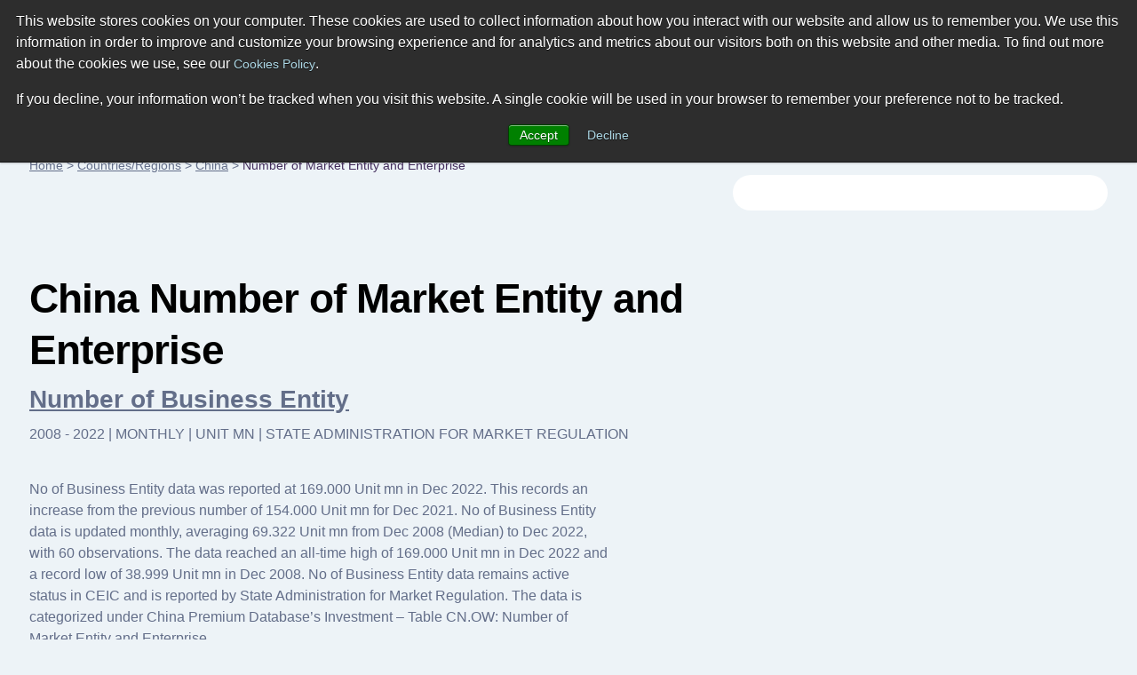

--- FILE ---
content_type: text/html; charset=utf-8
request_url: https://www.ceicdata.com/en/china/number-of-market-entity-and-enterprise
body_size: 29235
content:
<!doctype html>
<html lang="en">
  <head>
    <!-- Required meta tags -->
    <meta name="viewport" content="width=device-width, initial-scale=1, shrink-to-fit=no">

        <!-- Wisepops -->
        <script>
            window.dataLayer =  window.dataLayer || [];
            window.dataLayer.push({"site_section":"indicators data","page_type":"content page","page_name":"/ga-virtual/country-indicator-data/china/number-of-market-entity-and-enterprise","page_language":"english"});
        </script>
        <meta charset="utf-8"/>
        <meta name="Generator" content="Drupal 8 (https://www.drupal.org)"/>
        <meta name="MobileOptimized" content="width"/>
        <meta name="HandheldFriendly" content="true"/>
        <link rel="shortcut icon" href="/themes/ceicdata/favicon.ico" type="image/vnd.microsoft.icon"/>
        <script>window.dataLayer = window.dataLayer || [];
            window.dataLayer.push({});</script>
        <script>(function (w, d, s, l, i) {

                w[l] = w[l] || [];
                w[l].push({'gtm.start': new Date().getTime(), event: 'gtm.js'});
                var f = d.getElementsByTagName(s)[0];
                var j = d.createElement(s);
                var dl = l != 'dataLayer' ? '&amp;l=' + l : '';
                j.src = '//www.googletagmanager.com/gtm.js?id=' + i + dl;
                j.async = true;
                f.parentNode.insertBefore(j, f);

            })(window, document, 'script', 'dataLayer', 'GTM-M86V6JT');</script>

        <script>window.dataLayer = window.dataLayer || [];
            window.dataLayer.push({});</script>

        <title>China | Number of Market Entity and Enterprise | CEIC</title><meta name="description" content="Discover data on Number of Market Entity and Enterprise in China. Explore expert forecasts and historical data on economic indicators across 195+ countries."><script type="application/ld+json">
            {
                "@context": "http://schema.org",
                "@type": "BreadcrumbList",
                "itemListElement": [
                    {
                        "@type": "ListItem",
                        "position": 1,
                        "item": {
                            "@id": "https://www.ceicdata.com/en",
                            "name": "Home"
                        }
                    },{
                        "@type": "ListItem",
                        "position": 2,
                        "item": {
                            "@id": "https://www.ceicdata.com/en/countries",
                            "name": "Countries/Regions"
                        }
                    },{
                        "@type": "ListItem",
                        "position": 3,
                        "item": {
                            "@id": "https://www.ceicdata.com/en/country/china",
                            "name": "China"
                        }
                    },{
                        "@type": "ListItem",
                        "position": 4,
                        "item": {
                            "@id": "https://www.ceicdata.com/en/china/number-of-market-entity-and-enterprise",
                            "name": "Number of Market Entity and Enterprise"
                        }
                    }
                ]
            }
        </script><script type="application/ld+json">
            {
                "@context": "http://schema.org",
                "@type":"Article",
                "name": "China Number of Market Entity and Enterprise",
                "headline": "China Number of Market Entity and Enterprise",
                "datePublished": "Thu Jan 01 2026 00:00:00 GMT+0000 (Coordinated Universal Time)",
                "dateModified": "Thu Jan 01 2026 00:00:00 GMT+0000 (Coordinated Universal Time)",
                "url":"https://www.ceicdata.com/en/china/number-of-market-entity-and-enterprise",
                "image":"https://www.ceicdata.com/datapage/charts/o_china_no-of-business-entity/?type=area&from=2018-08-01&to=2022-12-01&lang=en",
                
                "author": {
                    "@type":"Organization",
                    "name":"CEICdata.com",
                    "url": "https://www.ceicdata.com"
                },
                "publisher": {
                    "@type":"Organization",
                    "name":"CEICdata.com",
                    "url": "https://www.ceicdata.com",
                    "logo": {
                        "@type":"ImageObject",
                        "url": "https://www.ceicdata.com/themes/ceicdata/images/logo.png"
                    }
                },
                "mainEntityOfPage": {
                    "@type": "WebPage",
                    "@id": "https://www.ceicdata.com/en/china/number-of-market-entity-and-enterprise"
                }
            }</script><script type="application/ld+json">
                {
                    "@graph" : [
                        {
                    "@context":"http://schema.org/",
                    "@type":"Dataset",
                    "name":"China No of Business Entity",
                    "description":"No of Business Entity data was reported at 169.000 Unit mn in Dec 2022. This records an increase from the previous number of 154.000 Unit mn for Dec 2021. No of Business Entity data is updated monthly, averaging 69.322 Unit mn from Dec 2008 (Median) to Dec 2022, with 60 observations. The data reached an all-time high of 169.000 Unit mn in Dec 2022 and a record low of 38.999 Unit mn in Dec 2008. No of Business Entity data remains active status in CEIC and is reported by State Administration for Market Regulation. The data is categorized under China Premium Database’s Investment – Table CN.OW: Number of Market Entity and Enterprise. ",
                    "url":"https://www.ceicdata.com/en/china/number-of-market-entity-and-enterprise/no-of-business-entity",
                    "image":"https://www.ceicdata.com/datapage/charts/o_china_no-of-business-entity/?type=area&from=2018-08-01&to=2022-12-01&lang=en",
                    "keywords":["CEICdata > Global Economic Data > China > Number of Market Entity and Enterprise > Number of Business Entity"],
                    "license" : "https://creativecommons.org/licenses/by/4.0",
                    "creator":{
                        "@type":"Organization",
                        "url": "https://www.ceicdata.com",
                        "name":"CEICdata.com",
                        "contactPoint":{
                            "@type":"ContactPoint",
                            "contactType": "customer service",
                            "url": "https://www.ceicdata.com/en/contact_us.htm",
                            "email":"info@ceicdata.com"
                        }
                    },
                    "includedInDataCatalog":{
                        "@type":"DataCatalog",
                        "name":"China | Economic Indicators, Historic Data & Forecasts | CEIC",
                        "url":"https://www.ceicdata.com/en/country/china"
                    },
                    "temporalCoverage":"2018-08-01/2022-12-01",
                    "spatialCoverage":"China",
                    "variableMeasured":"Enterprises Statistics"
                },{
                    "@context":"http://schema.org/",
                    "@type":"Dataset",
                    "name":"China No of Business Entity: Company",
                    "description":"No of Business Entity: Company data was reported at 52.000 Unit mn in Dec 2022. This records an increase from the previous number of 48.423 Unit mn for Dec 2021. No of Business Entity: Company data is updated monthly, averaging 16.482 Unit mn from Dec 2002 (Median) to Dec 2022, with 59 observations. The data reached an all-time high of 52.000 Unit mn in Dec 2022 and a record low of 7.343 Unit mn in Dec 2002. No of Business Entity: Company data remains active status in CEIC and is reported by State Administration for Market Regulation. The data is categorized under China Premium Database’s Investment – Table CN.OW: Number of Market Entity and Enterprise. ",
                    "url":"https://www.ceicdata.com/en/china/number-of-market-entity-and-enterprise/no-of-business-entity-company",
                    "image":"https://www.ceicdata.com/datapage/charts/o_china_no-of-business-entity-company/?type=area&from=2018-06-01&to=2022-12-01&lang=en",
                    "keywords":["CEICdata > Global Economic Data > China > Number of Market Entity and Enterprise > Number of Business Entity: Company"],
                    "license" : "https://creativecommons.org/licenses/by/4.0",
                    "creator":{
                        "@type":"Organization",
                        "url": "https://www.ceicdata.com",
                        "name":"CEICdata.com",
                        "contactPoint":{
                            "@type":"ContactPoint",
                            "contactType": "customer service",
                            "url": "https://www.ceicdata.com/en/contact_us.htm",
                            "email":"info@ceicdata.com"
                        }
                    },
                    "includedInDataCatalog":{
                        "@type":"DataCatalog",
                        "name":"China | Economic Indicators, Historic Data & Forecasts | CEIC",
                        "url":"https://www.ceicdata.com/en/country/china"
                    },
                    "temporalCoverage":"2018-06-01/2022-12-01",
                    "spatialCoverage":"China",
                    "variableMeasured":"Enterprises Statistics"
                },{
                    "@context":"http://schema.org/",
                    "@type":"Dataset",
                    "name":"China No of Business Entity: Company: Central Area",
                    "description":"No of Business Entity: Company: Central Area data was reported at 3.414 Unit mn in Apr 2014. This records an increase from the previous number of 3.349 Unit mn for Mar 2014. No of Business Entity: Company: Central Area data is updated monthly, averaging 3.056 Unit mn from Dec 2007 (Median) to Apr 2014, with 21 observations. The data reached an all-time high of 3.414 Unit mn in Apr 2014 and a record low of 2.038 Unit mn in Dec 2007. No of Business Entity: Company: Central Area data remains active status in CEIC and is reported by State Administration for Market Regulation. The data is categorized under China Premium Database’s Investment – Table CN.OW: Number of Market Entity and Enterprise. ",
                    "url":"https://www.ceicdata.com/en/china/number-of-market-entity-and-enterprise/no-of-business-entity-company-central-area",
                    "image":"https://www.ceicdata.com/datapage/charts/o_china_no-of-business-entity-company-central-area/?type=area&from=2013-03-01&to=2014-04-01&lang=en",
                    "keywords":["CEICdata > Global Economic Data > China > Number of Market Entity and Enterprise > Number of Business Entity: Company: Central Area"],
                    "license" : "https://creativecommons.org/licenses/by/4.0",
                    "creator":{
                        "@type":"Organization",
                        "url": "https://www.ceicdata.com",
                        "name":"CEICdata.com",
                        "contactPoint":{
                            "@type":"ContactPoint",
                            "contactType": "customer service",
                            "url": "https://www.ceicdata.com/en/contact_us.htm",
                            "email":"info@ceicdata.com"
                        }
                    },
                    "includedInDataCatalog":{
                        "@type":"DataCatalog",
                        "name":"China | Economic Indicators, Historic Data & Forecasts | CEIC",
                        "url":"https://www.ceicdata.com/en/country/china"
                    },
                    "temporalCoverage":"2013-03-01/2014-04-01",
                    "spatialCoverage":"China",
                    "variableMeasured":"Enterprises Statistics"
                },{
                    "@context":"http://schema.org/",
                    "@type":"Dataset",
                    "name":"China No of Business Entity: Company: Domestic",
                    "description":"No of Business Entity: Company: Domestic data was reported at 29.798 Unit mn in Dec 2017. This records an increase from the previous number of 25.456 Unit mn for Dec 2016. No of Business Entity: Company: Domestic data is updated monthly, averaging 14.099 Unit mn from Dec 2002 (Median) to Dec 2017, with 39 observations. The data reached an all-time high of 29.798 Unit mn in Dec 2017 and a record low of 7.083 Unit mn in Dec 2002. No of Business Entity: Company: Domestic data remains active status in CEIC and is reported by State Administration for Market Regulation. The data is categorized under China Premium Database’s Investment – Table CN.OW: Number of Market Entity and Enterprise. ",
                    "url":"https://www.ceicdata.com/en/china/number-of-market-entity-and-enterprise/no-of-business-entity-company-domestic",
                    "image":"https://www.ceicdata.com/datapage/charts/o_china_no-of-business-entity-company-domestic/?type=area&from=2014-04-01&to=2017-12-01&lang=en",
                    "keywords":["CEICdata > Global Economic Data > China > Number of Market Entity and Enterprise > Number of Business Entity: Company: Domestic"],
                    "license" : "https://creativecommons.org/licenses/by/4.0",
                    "creator":{
                        "@type":"Organization",
                        "url": "https://www.ceicdata.com",
                        "name":"CEICdata.com",
                        "contactPoint":{
                            "@type":"ContactPoint",
                            "contactType": "customer service",
                            "url": "https://www.ceicdata.com/en/contact_us.htm",
                            "email":"info@ceicdata.com"
                        }
                    },
                    "includedInDataCatalog":{
                        "@type":"DataCatalog",
                        "name":"China | Economic Indicators, Historic Data & Forecasts | CEIC",
                        "url":"https://www.ceicdata.com/en/country/china"
                    },
                    "temporalCoverage":"2014-04-01/2017-12-01",
                    "spatialCoverage":"China",
                    "variableMeasured":"Enterprises Statistics"
                },{
                    "@context":"http://schema.org/",
                    "@type":"Dataset",
                    "name":"China No of Business Entity: Company: Domestic: Private",
                    "description":"No of Business Entity: Company: Domestic: Private data was reported at 31.054 Unit mn in Nov 2018. This records an increase from the previous number of 30.374 Unit mn for Sep 2018. No of Business Entity: Company: Domestic: Private data is updated monthly, averaging 12.095 Unit mn from Dec 1988 (Median) to Nov 2018, with 47 observations. The data reached an all-time high of 31.054 Unit mn in Nov 2018 and a record low of 0.091 Unit mn in Dec 1988. No of Business Entity: Company: Domestic: Private data remains active status in CEIC and is reported by State Administration for Market Regulation. The data is categorized under China Premium Database’s Investment – Table CN.OW: Number of Market Entity and Enterprise. ",
                    "url":"https://www.ceicdata.com/en/china/number-of-market-entity-and-enterprise/no-of-business-entity-company-domestic-private",
                    "image":"https://www.ceicdata.com/datapage/charts/o_china_no-of-business-entity-company-domestic-private/?type=area&from=2015-03-01&to=2018-11-01&lang=en",
                    "keywords":["CEICdata > Global Economic Data > China > Number of Market Entity and Enterprise > Number of Business Entity: Company: Domestic: Private"],
                    "license" : "https://creativecommons.org/licenses/by/4.0",
                    "creator":{
                        "@type":"Organization",
                        "url": "https://www.ceicdata.com",
                        "name":"CEICdata.com",
                        "contactPoint":{
                            "@type":"ContactPoint",
                            "contactType": "customer service",
                            "url": "https://www.ceicdata.com/en/contact_us.htm",
                            "email":"info@ceicdata.com"
                        }
                    },
                    "includedInDataCatalog":{
                        "@type":"DataCatalog",
                        "name":"China | Economic Indicators, Historic Data & Forecasts | CEIC",
                        "url":"https://www.ceicdata.com/en/country/china"
                    },
                    "temporalCoverage":"2015-03-01/2018-11-01",
                    "spatialCoverage":"China",
                    "variableMeasured":"Enterprises Statistics"
                },{
                    "@context":"http://schema.org/",
                    "@type":"Dataset",
                    "name":"China No of Business Entity: Company: Eastern Area",
                    "description":"No of Business Entity: Company: Eastern Area data was reported at 10.010 Unit mn in Apr 2014. This records an increase from the previous number of 9.819 Unit mn for Mar 2014. No of Business Entity: Company: Eastern Area data is updated monthly, averaging 8.805 Unit mn from Dec 2007 (Median) to Apr 2014, with 21 observations. The data reached an all-time high of 10.010 Unit mn in Apr 2014 and a record low of 5.987 Unit mn in Mar 2009. No of Business Entity: Company: Eastern Area data remains active status in CEIC and is reported by State Administration for Market Regulation. The data is categorized under China Premium Database’s Investment – Table CN.OW: Number of Market Entity and Enterprise. ",
                    "url":"https://www.ceicdata.com/en/china/number-of-market-entity-and-enterprise/no-of-business-entity-company-eastern-area",
                    "image":"https://www.ceicdata.com/datapage/charts/o_china_no-of-business-entity-company-eastern-area/?type=area&from=2013-03-01&to=2014-04-01&lang=en",
                    "keywords":["CEICdata > Global Economic Data > China > Number of Market Entity and Enterprise > Number of Business Entity: Company: Eastern Area"],
                    "license" : "https://creativecommons.org/licenses/by/4.0",
                    "creator":{
                        "@type":"Organization",
                        "url": "https://www.ceicdata.com",
                        "name":"CEICdata.com",
                        "contactPoint":{
                            "@type":"ContactPoint",
                            "contactType": "customer service",
                            "url": "https://www.ceicdata.com/en/contact_us.htm",
                            "email":"info@ceicdata.com"
                        }
                    },
                    "includedInDataCatalog":{
                        "@type":"DataCatalog",
                        "name":"China | Economic Indicators, Historic Data & Forecasts | CEIC",
                        "url":"https://www.ceicdata.com/en/country/china"
                    },
                    "temporalCoverage":"2013-03-01/2014-04-01",
                    "spatialCoverage":"China",
                    "variableMeasured":"Enterprises Statistics"
                },{
                    "@context":"http://schema.org/",
                    "@type":"Dataset",
                    "name":"China No of Business Entity: Company: Foreign Funded",
                    "description":"No of Business Entity: Company: Foreign Funded data was reported at 0.641 Unit mn in Sep 2020. This records an increase from the previous number of 0.590 Unit mn for Nov 2018. No of Business Entity: Company: Foreign Funded data is updated monthly, averaging 0.441 Unit mn from Dec 2002 (Median) to Sep 2020, with 41 observations. The data reached an all-time high of 0.641 Unit mn in Sep 2020 and a record low of 0.259 Unit mn in Dec 2002. No of Business Entity: Company: Foreign Funded data remains active status in CEIC and is reported by State Administration for Market Regulation. The data is categorized under China Premium Database’s Investment – Table CN.OW: Number of Market Entity and Enterprise. ",
                    "url":"https://www.ceicdata.com/en/china/number-of-market-entity-and-enterprise/no-of-business-entity-company-foreign-funded",
                    "image":"https://www.ceicdata.com/datapage/charts/o_china_no-of-business-entity-company-foreign-funded/?type=area&from=2014-10-01&to=2020-09-01&lang=en",
                    "keywords":["CEICdata > Global Economic Data > China > Number of Market Entity and Enterprise > Number of Business Entity: Company: Foreign Funded"],
                    "license" : "https://creativecommons.org/licenses/by/4.0",
                    "creator":{
                        "@type":"Organization",
                        "url": "https://www.ceicdata.com",
                        "name":"CEICdata.com",
                        "contactPoint":{
                            "@type":"ContactPoint",
                            "contactType": "customer service",
                            "url": "https://www.ceicdata.com/en/contact_us.htm",
                            "email":"info@ceicdata.com"
                        }
                    },
                    "includedInDataCatalog":{
                        "@type":"DataCatalog",
                        "name":"China | Economic Indicators, Historic Data & Forecasts | CEIC",
                        "url":"https://www.ceicdata.com/en/country/china"
                    },
                    "temporalCoverage":"2014-10-01/2020-09-01",
                    "spatialCoverage":"China",
                    "variableMeasured":"Enterprises Statistics"
                },{
                    "@context":"http://schema.org/",
                    "@type":"Dataset",
                    "name":"China No of Business Entity: Company: Primary Industry",
                    "description":"No of Business Entity: Company: Primary Industry data was reported at 0.464 Unit mn in Apr 2014. This records an increase from the previous number of 0.452 Unit mn for Mar 2014. No of Business Entity: Company: Primary Industry data is updated monthly, averaging 0.363 Unit mn from Dec 2007 (Median) to Apr 2014, with 20 observations. The data reached an all-time high of 0.464 Unit mn in Apr 2014 and a record low of 0.210 Unit mn in Dec 2008. No of Business Entity: Company: Primary Industry data remains active status in CEIC and is reported by State Administration for Market Regulation. The data is categorized under China Premium Database’s Investment – Table CN.OW: Number of Market Entity and Enterprise. ",
                    "url":"https://www.ceicdata.com/en/china/number-of-market-entity-and-enterprise/no-of-business-entity-company-primary-industry",
                    "image":"https://www.ceicdata.com/datapage/charts/o_china_no-of-business-entity-company-primary-industry/?type=area&from=2013-03-01&to=2014-04-01&lang=en",
                    "keywords":["CEICdata > Global Economic Data > China > Number of Market Entity and Enterprise > Number of Business Entity: Company: Primary Industry"],
                    "license" : "https://creativecommons.org/licenses/by/4.0",
                    "creator":{
                        "@type":"Organization",
                        "url": "https://www.ceicdata.com",
                        "name":"CEICdata.com",
                        "contactPoint":{
                            "@type":"ContactPoint",
                            "contactType": "customer service",
                            "url": "https://www.ceicdata.com/en/contact_us.htm",
                            "email":"info@ceicdata.com"
                        }
                    },
                    "includedInDataCatalog":{
                        "@type":"DataCatalog",
                        "name":"China | Economic Indicators, Historic Data & Forecasts | CEIC",
                        "url":"https://www.ceicdata.com/en/country/china"
                    },
                    "temporalCoverage":"2013-03-01/2014-04-01",
                    "spatialCoverage":"China",
                    "variableMeasured":"Enterprises Statistics"
                },{
                    "@context":"http://schema.org/",
                    "@type":"Dataset",
                    "name":"China No of Business Entity: Company: Secondary Industry",
                    "description":"No of Business Entity: Company: Secondary Industry data was reported at 3.915 Unit mn in Apr 2014. This records an increase from the previous number of 3.861 Unit mn for Mar 2014. No of Business Entity: Company: Secondary Industry data is updated monthly, averaging 3.588 Unit mn from Dec 2007 (Median) to Apr 2014, with 20 observations. The data reached an all-time high of 3.915 Unit mn in Apr 2014 and a record low of 2.827 Unit mn in Mar 2009. No of Business Entity: Company: Secondary Industry data remains active status in CEIC and is reported by State Administration for Market Regulation. The data is categorized under China Premium Database’s Investment – Table CN.OW: Number of Market Entity and Enterprise. ",
                    "url":"https://www.ceicdata.com/en/china/number-of-market-entity-and-enterprise/no-of-business-entity-company-secondary-industry",
                    "image":"https://www.ceicdata.com/datapage/charts/o_china_no-of-business-entity-company-secondary-industry/?type=area&from=2013-03-01&to=2014-04-01&lang=en",
                    "keywords":["CEICdata > Global Economic Data > China > Number of Market Entity and Enterprise > Number of Business Entity: Company: Secondary Industry"],
                    "license" : "https://creativecommons.org/licenses/by/4.0",
                    "creator":{
                        "@type":"Organization",
                        "url": "https://www.ceicdata.com",
                        "name":"CEICdata.com",
                        "contactPoint":{
                            "@type":"ContactPoint",
                            "contactType": "customer service",
                            "url": "https://www.ceicdata.com/en/contact_us.htm",
                            "email":"info@ceicdata.com"
                        }
                    },
                    "includedInDataCatalog":{
                        "@type":"DataCatalog",
                        "name":"China | Economic Indicators, Historic Data & Forecasts | CEIC",
                        "url":"https://www.ceicdata.com/en/country/china"
                    },
                    "temporalCoverage":"2013-03-01/2014-04-01",
                    "spatialCoverage":"China",
                    "variableMeasured":"Enterprises Statistics"
                },{
                    "@context":"http://schema.org/",
                    "@type":"Dataset",
                    "name":"China No of Business Entity: Company: Tertiary Industry",
                    "description":"No of Business Entity: Company: Tertiary Industry data was reported at 16.357 Unit mn in Dec 2015. This records an increase from the previous number of 13.335 Unit mn for Dec 2014. No of Business Entity: Company: Tertiary Industry data is updated monthly, averaging 10.333 Unit mn from Dec 2007 (Median) to Dec 2015, with 23 observations. The data reached an all-time high of 16.357 Unit mn in Dec 2015 and a record low of 6.533 Unit mn in Dec 2007. No of Business Entity: Company: Tertiary Industry data remains active status in CEIC and is reported by State Administration for Market Regulation. The data is categorized under China Premium Database’s Investment – Table CN.OW: Number of Market Entity and Enterprise. ",
                    "url":"https://www.ceicdata.com/en/china/number-of-market-entity-and-enterprise/no-of-business-entity-company-tertiary-industry",
                    "image":"https://www.ceicdata.com/datapage/charts/o_china_no-of-business-entity-company-tertiary-industry/?type=area&from=2013-07-01&to=2015-12-01&lang=en",
                    "keywords":["CEICdata > Global Economic Data > China > Number of Market Entity and Enterprise > Number of Business Entity: Company: Tertiary Industry"],
                    "license" : "https://creativecommons.org/licenses/by/4.0",
                    "creator":{
                        "@type":"Organization",
                        "url": "https://www.ceicdata.com",
                        "name":"CEICdata.com",
                        "contactPoint":{
                            "@type":"ContactPoint",
                            "contactType": "customer service",
                            "url": "https://www.ceicdata.com/en/contact_us.htm",
                            "email":"info@ceicdata.com"
                        }
                    },
                    "includedInDataCatalog":{
                        "@type":"DataCatalog",
                        "name":"China | Economic Indicators, Historic Data & Forecasts | CEIC",
                        "url":"https://www.ceicdata.com/en/country/china"
                    },
                    "temporalCoverage":"2013-07-01/2015-12-01",
                    "spatialCoverage":"China",
                    "variableMeasured":"Enterprises Statistics"
                },{
                    "@context":"http://schema.org/",
                    "@type":"Dataset",
                    "name":"China No of Business Entity: Company: Western Area",
                    "description":"No of Business Entity: Company: Western Area data was reported at 2.490 Unit mn in Apr 2014. This records an increase from the previous number of 2.438 Unit mn for Mar 2014. No of Business Entity: Company: Western Area data is updated monthly, averaging 2.223 Unit mn from Dec 2007 (Median) to Apr 2014, with 21 observations. The data reached an all-time high of 2.490 Unit mn in Apr 2014 and a record low of 1.487 Unit mn in Dec 2007. No of Business Entity: Company: Western Area data remains active status in CEIC and is reported by State Administration for Market Regulation. The data is categorized under China Premium Database’s Investment – Table CN.OW: Number of Market Entity and Enterprise. ",
                    "url":"https://www.ceicdata.com/en/china/number-of-market-entity-and-enterprise/no-of-business-entity-company-western-area",
                    "image":"https://www.ceicdata.com/datapage/charts/o_china_no-of-business-entity-company-western-area/?type=area&from=2013-03-01&to=2014-04-01&lang=en",
                    "keywords":["CEICdata > Global Economic Data > China > Number of Market Entity and Enterprise > Number of Business Entity: Company: Western Area"],
                    "license" : "https://creativecommons.org/licenses/by/4.0",
                    "creator":{
                        "@type":"Organization",
                        "url": "https://www.ceicdata.com",
                        "name":"CEICdata.com",
                        "contactPoint":{
                            "@type":"ContactPoint",
                            "contactType": "customer service",
                            "url": "https://www.ceicdata.com/en/contact_us.htm",
                            "email":"info@ceicdata.com"
                        }
                    },
                    "includedInDataCatalog":{
                        "@type":"DataCatalog",
                        "name":"China | Economic Indicators, Historic Data & Forecasts | CEIC",
                        "url":"https://www.ceicdata.com/en/country/china"
                    },
                    "temporalCoverage":"2013-03-01/2014-04-01",
                    "spatialCoverage":"China",
                    "variableMeasured":"Enterprises Statistics"
                },{
                    "@context":"http://schema.org/",
                    "@type":"Dataset",
                    "name":"China No of Business Entity: Farmer Professional Cooperative",
                    "description":"No of Business Entity: Farmer Professional Cooperative data was reported at 2.577 Unit mn in Dec 2021. This records an increase from the previous number of 2.000 Unit mn for Jul 2021. No of Business Entity: Farmer Professional Cooperative data is updated monthly, averaging 1.169 Unit mn from Dec 2008 (Median) to Dec 2021, with 43 observations. The data reached an all-time high of 2.577 Unit mn in Dec 2021 and a record low of 0.111 Unit mn in Dec 2008. No of Business Entity: Farmer Professional Cooperative data remains active status in CEIC and is reported by State Administration for Market Regulation. The data is categorized under China Premium Database’s Investment – Table CN.OW: Number of Market Entity and Enterprise. ",
                    "url":"https://www.ceicdata.com/en/china/number-of-market-entity-and-enterprise/no-of-business-entity-farmer-professional-cooperative",
                    "image":"https://www.ceicdata.com/datapage/charts/o_china_no-of-business-entity-farmer-professional-cooperative/?type=area&from=2015-04-01&to=2021-12-01&lang=en",
                    "keywords":["CEICdata > Global Economic Data > China > Number of Market Entity and Enterprise > Number of Business Entity: Farmer Professional Cooperative"],
                    "license" : "https://creativecommons.org/licenses/by/4.0",
                    "creator":{
                        "@type":"Organization",
                        "url": "https://www.ceicdata.com",
                        "name":"CEICdata.com",
                        "contactPoint":{
                            "@type":"ContactPoint",
                            "contactType": "customer service",
                            "url": "https://www.ceicdata.com/en/contact_us.htm",
                            "email":"info@ceicdata.com"
                        }
                    },
                    "includedInDataCatalog":{
                        "@type":"DataCatalog",
                        "name":"China | Economic Indicators, Historic Data & Forecasts | CEIC",
                        "url":"https://www.ceicdata.com/en/country/china"
                    },
                    "temporalCoverage":"2015-04-01/2021-12-01",
                    "spatialCoverage":"China",
                    "variableMeasured":"Enterprises Statistics"
                },{
                    "@context":"http://schema.org/",
                    "@type":"Dataset",
                    "name":"China No of Business Entity: Individually Owned Industrial & Commercial Business",
                    "description":"No of Business Entity: Individually Owned Industrial & Commercial Business data was reported at 114.000 Unit mn in Dec 2022. This records an increase from the previous number of 103.000 Unit mn for Dec 2021. No of Business Entity: Individually Owned Industrial & Commercial Business data is updated monthly, averaging 45.105 Unit mn from Dec 1980 (Median) to Dec 2022, with 60 observations. The data reached an all-time high of 114.000 Unit mn in Dec 2022 and a record low of 0.806 Unit mn in Dec 1980. No of Business Entity: Individually Owned Industrial & Commercial Business data remains active status in CEIC and is reported by State Administration for Market Regulation. The data is categorized under China Premium Database’s Investment – Table CN.OW: Number of Market Entity and Enterprise. ",
                    "url":"https://www.ceicdata.com/en/china/number-of-market-entity-and-enterprise/no-of-business-entity-individually-owned-industrial--commercial-business",
                    "image":"https://www.ceicdata.com/datapage/charts/o_china_no-of-business-entity-individually-owned-industrial--commercial-business/?type=area&from=2017-06-01&to=2022-12-01&lang=en",
                    "keywords":["CEICdata > Global Economic Data > China > Number of Market Entity and Enterprise > Number of Business Entity: Individually Owned Industrial & Commercial Business"],
                    "license" : "https://creativecommons.org/licenses/by/4.0",
                    "creator":{
                        "@type":"Organization",
                        "url": "https://www.ceicdata.com",
                        "name":"CEICdata.com",
                        "contactPoint":{
                            "@type":"ContactPoint",
                            "contactType": "customer service",
                            "url": "https://www.ceicdata.com/en/contact_us.htm",
                            "email":"info@ceicdata.com"
                        }
                    },
                    "includedInDataCatalog":{
                        "@type":"DataCatalog",
                        "name":"China | Economic Indicators, Historic Data & Forecasts | CEIC",
                        "url":"https://www.ceicdata.com/en/country/china"
                    },
                    "temporalCoverage":"2017-06-01/2022-12-01",
                    "spatialCoverage":"China",
                    "variableMeasured":"Enterprises Statistics"
                }
                    ]
                }
            </script><link rel="alternate" hreflang="en" href="https://www.ceicdata.com/en/china/number-of-market-entity-and-enterprise" /><link rel="alternate" hreflang="zh-hans" href="https://www.ceicdata.com/zh-hans/china/number-of-market-entity-and-enterprise" />
        <link href="/themes/ceicdata/images/touch-icons/icon152.png" rel="apple-touch-icon" sizes="152x152"/>
        <link href="/themes/ceicdata/images/touch-icons/icon120.png" rel="apple-touch-icon" sizes="120x120"/>
        <link href="/themes/ceicdata/images/touch-icons/icon76.png" rel="apple-touch-icon" sizes="76x76"/>
        <link href="/themes/ceicdata/images/touch-icons/icon60.png" rel="apple-touch-icon" sizes="60x60"/>
        <link href="/themes/ceicdata/images/touch-icons/icon60.png" rel="shortcut icon"/>
        <link rel="author" href="https://plus.google.com/u/0/b/109656183085066342549/109656183085066342549/posts"/>
        <link rel="canonical" href="https://www.ceicdata.com/en/china/number-of-market-entity-and-enterprise"/>

        <style>
            @charset "UTF-8";*,::after,::before{-webkit-box-sizing:border-box;box-sizing:border-box}html{font-family:sans-serif;line-height:1.15;-webkit-text-size-adjust:100%;-webkit-tap-highlight-color:transparent}#menu-lang:hover ul,article,aside,figcaption,figure,footer,header,hgroup,main,nav,section{display:block}body{margin:0;font-family:-apple-system,BlinkMacSystemFont,"Segoe UI",Roboto,"Helvetica Neue",Arial,sans-serif,"Apple Color Emoji","Segoe UI Emoji","Segoe UI Symbol","Noto Color Emoji";font-size:1rem;font-weight:400;line-height:1.5;text-align:left;background-color:#fff;color:#636e89;background:#edf3f7}[tabindex="-1"]:focus:not(:focus-visible){outline:0!important}hr{-webkit-box-sizing:content-box;box-sizing:content-box;height:0;overflow:visible}dl,h1,h2,h3,h4,h5,h6,ol,p,ul{margin-top:0;margin-bottom:.5rem}dl,ol,p,ul{margin-bottom:1rem}abbr[data-original-title],abbr[title]{-webkit-text-decoration:underline dotted;text-decoration:underline dotted;cursor:help;border-bottom:0;-webkit-text-decoration-skip-ink:none;text-decoration-skip-ink:none}address{margin-bottom:1rem;font-style:normal;line-height:inherit}ol ol,ol ul,ul ol,ul ul{margin-bottom:0}dt{font-weight:700}dd{margin-bottom:.5rem;margin-left:0}blockquote,figure{margin:0 0 1rem}b,strong{font-weight:bolder}small{font-size:80%}sub,sup{position:relative;font-size:75%;line-height:0;vertical-align:baseline}sub{bottom:-.25em}sup{top:-.5em}a,a:hover{text-decoration:underline}a{background-color:transparent;color:#636e89}a:hover{color:#0056b3}a:not([href]):not([class]),a:not([href]):not([class]):hover{color:inherit;text-decoration:none}code,kbd,pre,samp{font-family:SFMono-Regular,Menlo,Monaco,Consolas,"Liberation Mono","Courier New",monospace;font-size:1em}pre{margin-top:0;margin-bottom:1rem;overflow:auto;-ms-overflow-style:scrollbar}img,svg{vertical-align:middle}img{border-style:none}svg{overflow:hidden}table{border-collapse:collapse}caption{padding-top:.75rem;padding-bottom:.75rem;color:#6c757d;text-align:left;caption-side:bottom}th{text-align:inherit;text-align:-webkit-match-parent}label{display:inline-block;margin-bottom:.5rem}button{border-radius:0}button:focus{outline:1px dotted;outline:5px auto -webkit-focus-ring-color}button,input,optgroup,select,textarea{margin:0;font-family:inherit;font-size:inherit;line-height:inherit}button,input{overflow:visible}button,select{text-transform:none}.chart-block img,[role=button],button.btn{cursor:pointer}select{word-wrap:normal}[type=button],[type=reset],[type=submit],button{-webkit-appearance:button}[type=button]::-moz-focus-inner,[type=reset]::-moz-focus-inner,[type=submit]::-moz-focus-inner,button::-moz-focus-inner{padding:0;border-style:none}input[type=checkbox],input[type=radio]{-webkit-box-sizing:border-box;box-sizing:border-box;padding:0}textarea{overflow:auto;resize:vertical}fieldset{min-width:0;padding:0;margin:0;border:0}legend{display:block;width:100%;max-width:100%;padding:0;margin-bottom:.5rem;font-size:1.5rem;line-height:inherit;color:inherit;white-space:normal}progress{vertical-align:baseline}[type=number]::-webkit-inner-spin-button,[type=number]::-webkit-outer-spin-button{height:auto}[type=search]{outline-offset:-2px;-webkit-appearance:none}[type=search]::-webkit-search-decoration{-webkit-appearance:none}::-webkit-file-upload-button{font:inherit;-webkit-appearance:button}output{display:inline-block}summary{display:list-item;cursor:pointer}template{display:none}[hidden]{display:none!important}#wrapper{max-width:1920px}#header{padding:2.063rem 3.75rem;background:#fff}.ceic-logo{float:left;display:inline-block;width:7rem;height:2.125rem;margin:.5rem 0 0;background:url([data-uri]) 0 0 no-repeat;background-image:url(/datapage/images/ceic-logo.svg),none;background-repeat:no-repeat}#div-1,#div-2,.main-nav{float:left}#menu-lang ul,.main-nav ul{padding:0;margin:0}.main-nav li{float:left;margin:.6875rem 0 0 3.125rem;list-style:none}.main-nav a{font-size:.875rem;color:#000;text-decoration:none}.main-nav a:hover{color:#068d92}#div-search{position:relative;float:left;width:22%;margin:0 0 0 3.125rem}#div-search input{width:100%;height:2.875rem;padding:0 2.188rem 0 .9375rem;color:#b5bfca;font-size:.875rem;line-height:1.5rem;border-radius:.3125rem;border:solid #c7dae4 1px}.a-search{width:.9375rem;height:.9375rem;background:url([data-uri]) 0 0 no-repeat}#div-search .a-search{position:absolute;top:.9375rem;right:.9375rem}#div-search-m,#div-search-m input{display:none}#div-f-r{float:right}#menu-lang{position:relative;float:left;font-size:.625rem;padding:.875rem 0}#menu-lang #a-lang span{margin:0 .3125rem 0 0;vertical-align:bottom}#menu-lang ul{display:none;position:absolute;top:2.188rem;right:0;z-index:1000;width:10rem;border:solid #f2f9fd 1px;border-radius:.3125rem;-webkit-box-shadow:0 0 7px 0 #ebebef;box-shadow:0 0 7px 0 #ebebef}#menu-lang ul:before{position:absolute;top:-.4375rem;right:2rem;content:"";width:0;height:0;border-style:solid;border-width:0 6px 7px;border-color:transparent transparent #fff}#menu-lang li,#menu-lang-m li{display:block;line-height:1rem;border-bottom:solid #f2f9fd 1px}#menu-lang a,#menu-lang-m a{font-weight:700;color:#000;text-transform:uppercase;text-decoration:none}#menu-lang-m a{font-weight:400;font-size:.875rem}#menu-lang li a{display:block;padding:.625rem 1rem}#menu-lang-m li a{display:block;padding:1rem}#menu-lang li [class*=span-],#menu-lang-m li [class*=span-]{margin:0 .625rem 0 0;vertical-align:middle}#a-login{float:left;width:.875rem;height:1rem;margin:.875rem .9375rem 0 1.875rem;background:url([data-uri]) 0 0 no-repeat}#div-basket{float:left;position:relative;padding:.75rem .5rem 0 0}.a-basket{width:1rem;height:.9375rem;background:url([data-uri]) 0 0 no-repeat;display:inline-block!important}#div-f-r .btn-high{float:left;margin:0 0 0 1.563rem}.span-count{position:absolute;top:.625rem;right:.1875rem;width:.625rem;height:.625rem;line-height:.625rem;font-size:.5rem;text-align:center;color:#fff;background:#068d92;border-radius:.3125rem}.span-flag-cn,.span-flag-de,.span-flag-en,.span-flag-id,.span-flag-jp,.span-flag-kr,.span-flag-pr{width:1.688rem;height:1rem;background:url([data-uri]) 0 0 no-repeat}.span-flag-cn{background:url([data-uri]) 0 0 no-repeat}.span-flag-jp{background:url([data-uri]) 0 0 no-repeat}.span-flag-id{background:url([data-uri]) 0 0 no-repeat}.span-flag-kr{background:url([data-uri]) 0 0 no-repeat}.span-flag-de{background:url([data-uri]) 0 0 no-repeat}.span-flag-pr{background:url([data-uri]) 0 0 no-repeat}#main{max-width:1440px;margin:0 auto;padding:3.75rem 0 0}#left-col-7{float:left;width:61.111111%}#right-col-4{float:right;width:34.722222%;border-radius:1.25rem}#breadcrumb,#breadcrumb a{font-size:.875rem}#breadcrumb a{color:#636e89}#footer{padding:2.5rem 3.75rem;background:#392550}#footer,#footer .main-nav a{color:#fff}#footer-bottom{padding:7rem 10.13rem 0;font-size:.75rem;color:#c8aaea}#footer-bottom a{color:#c8aaea;margin:0 0 0 1.25rem!important}#div-1:after,#div-f-r:after,#div-links-2-cols:after,#div-prices:after,#footer:after,#get-data-title:after,#header:after,#main:after,.clearfix:after,.div-chart-btns-m:after,.div-cht-btn:after,.div-x-mob:after,.main-nav ul:after{display:block;clear:both;content:""}.d-t{display:table}.d-tr{display:table-row}.d-tc{display:table-cell!important}.d-b{display:block!important}.d-ib{display:inline-block!important}.f-l{float:left!important}.f-r{float:right!important}.p-r,h1 sup{position:relative}.pl-1{padding-left:1rem!important}.ml-10{margin-left:.625rem!important}.mlr-20{margin:0 1.25rem!important}.mr-30{margin-right:1.875rem!important}.mt-10{margin-top:.625rem!important}.mt-15{margin-top:.9375rem!important}.mt-20{margin-top:1.25rem!important}.mt-38{margin-top:2.375rem!important}.mt-55{margin-top:3.438rem!important}.mt-60{margin-top:3.75rem!important}.mt-80{margin-top:5rem!important}.mt-100{margin-top:6.25rem!important}.mt-110{margin-top:6.875rem!important}.mb-0{margin-bottom:0!important}.mb-10{margin-bottom:.625rem!important}.mb-18{margin-bottom:1.125rem!important}.mb-30{margin-bottom:1.875rem!important}.mb-40{margin-bottom:2.5rem!important}.mb-70{margin-bottom:4.375rem!important}.mb-120{margin-bottom:7.5rem!important}.mxw-530{max-width:530px}.mxw-560{max-width:560px}.mxw-88{max-width:88%}#cent-col-6 .mxw-88{max-width:88%;margin:0 auto}.w-33{width:33%!important}.w-100{width:100%!important}.mxw-100{max-width:100%!important}.nobr{white-space:nowrap}.ta-l{text-align:left!important}.ta-c,div#hs-eu-cookie-confirmation div#hs-en-cookie-confirmation-buttons-area{text-align:center!important}.ta-r{text-align:right!important}.tt-u{text-transform:uppercase!important}.va-t{vertical-align:top!important}.va-m{vertical-align:middle!important}.va-b{vertical-align:bottom!important}.fs-9{font-size:.5625rem!important}.fs-12{font-size:.75rem!important}.fs-28{font-size:1.75rem!important}h1,h2,h3,h4,h5{font-weight:600;color:#000}h1,h2,h2.fs-38{font-size:4.125rem;line-height:4.375rem;letter-spacing:-1px}h1 sup{top:-2.813rem;font-size:.875rem}h2,h2.fs-38{font-size:2.875rem;line-height:3.625rem}h1.fs-38,h2.fs-38{font-size:2.375rem;line-height:3rem}h2.fs-38 sub,h2.fs-38 sup{position:relative;font-size:.625rem}h2.fs-38 sup{top:-1.563rem}h2.fs-38 sub{top:-.625rem}h3,h4{font-size:1.75rem;line-height:2.375rem}h3 sup,h5,p{font-size:1rem}h3 sup{position:relative;top:-.8125rem}h4{font-size:1.25rem}h5,p{line-height:1.5rem}.btn,input[type=text],select{vertical-align:middle;font-size:.75rem;line-height:1rem;font-weight:500;color:#636e89;border:solid 1px #c7dae4;border-radius:.3125rem;background:0 0}select{color:#068d92;padding:.5625rem}.btn{padding:.6875rem 1.25rem .5625rem;display:inline-block}#footer-bottom a,.btn:hover,.datapage-plans-fixed-bottom .plans-container .plans-container-text a:hover{text-decoration:none}input[type=text]{width:auto;max-width:130px;padding:.625rem}#menu-lang ul,input[type=text].active{background:#fff}.btn-high{padding:1.063rem 1.5rem .9375rem}.btn-purple{color:#fff;border-color:#432d5c;background:#432d5c}.btn-purple:hover{background:#311a41}.btn-green{color:#fff;border-color:#068d92;background:#068d92}.btn-green:hover{background:#0e5168}.btn-ff{background:#fff}select option{color:#636e89}.sel-high{padding:1rem 1.25rem .875rem}.c-ff{color:#fff!important}.c-00{color:#000!important}.c-c7{color:#c7dae4}.c-grey{color:#636e89}.c-black{color:#000!important}.c-red{color:#cc0b0b!important}.c-red-2{color:#f76464!important}.c-green{color:#068d92!important}.c-purple{color:#432d5c!important}.c-blue{color:#0b54cc!important}.bgr-ff{background:#fff!important}.bgr-lblue{background:#edf3f7!important}.bgr-lblue-2{background:#d9e6ed}.bgr-lblue-3{background:#cfe1ea!important}.bgr-lblue-4{background:#c7dae4!important}.bgr-green{background:#068d92!important}.bgr-purple{background:#432d5c!important}.div-chart-btns .btn,.div-chart-btns input,.div-chart-btns select{margin-bottom:.625rem}.div-chart-btns-m{display:none}.rnd-sec-top{padding:1.188rem 1.25rem;border-radius:1.25rem 1.25rem 0 0}.rnd-sec-bot{cursor:pointer;font-size:.75rem;line-height:.8125rem;text-align:center;padding:1.16rem 1.125rem;margin:0 0 1.25rem;border-radius:0 0 1.25rem 1.25rem}.rnd-sec-bot:last-child{margin:0}.rnd-sec-bot.bgr-green{color:#fff}.dp-table,.dp-table-m{width:100%;border-collapse:collapse;text-align:left}.dp-table th,.dp-table-m th{padding:.125rem 1rem 1.125rem;font-size:.75rem;font-weight:400;color:#fff;text-transform:uppercase;background:#432d5c!important}.dp-table th:first-child,.dp-table-m th:first-child{border-top-left-radius:.3125rem}.dp-table th:last-child,.dp-table-m th:last-child{border-top-right-radius:.3125rem}.dp-table-m{display:none}.dp-table td,.dp-table-m td{padding:1.063rem 1rem 1.25rem;font-size:.875rem;border-top:solid #f8fafb 1px;border-bottom:solid #f8fafb 1px;background:#fff}.dp-table td:first-child{width:40%}.dp-table td:nth-child(2),.dp-table td:nth-child(3){width:20%}.dp-table-m td:first-child{width:50%}.dp-table-m td:nth-child(2){width:50%}.dp-table-auto td,.dp-table-m-auto td{width:auto!important}.a-search,.a-search-m{display:inline-block}.a-basket{}.a-basket-m,.a-close-m,.a-login,.a-login-m,.a-menu-m,.span-check,.span-check-big,.span-check-sm,.span-circle,.span-close,.span-count,.span-flag-cn,.span-flag-de,.span-flag-en,.span-flag-id,.span-flag-jp,.span-flag-kr,.span-flag-pr,.span-lock,.span-play,.span-value-down,.span-value-up,.span-x{display:inline-block}.span-value-down:before,.span-value-up:before{font-size:.8125rem}.span-value-down:before{content:"▼"!important}.span-value-up:before{content:"▲"!important}.div-bgr-1,.div-bgr-2{padding:2.5rem 1.563rem 1.563rem 2.5rem;min-height:19rem;border-radius:.625rem}.div-bgr-1{background:#068d92 url(/datapage/images/div-bgr-1.jpg) top right no-repeat}.div-bgr-2{background:#432d5c url(/datapage/images/div-bgr-2.png) top right no-repeat}#div-links-2-cols{padding:1.25rem;margin:0 0 7.5rem;border-radius:.625rem;background:#fff}#div-links-2-cols-empty{padding:0!important}#div-links-2-cols a{color:#068d92;font-size:.75rem;line-height:1.5rem}#div-links-l-col{float:left;width:48%}#div-links-r-col{float:right;width:48%}.span-play{position:relative;height:3.125rem;width:3.125rem;margin:0 .75rem 0 0;vertical-align:middle;border-radius:3.125rem;background-color:#432d5c}.span-play:after{position:absolute;top:1.063rem;left:1.188rem;content:"";width:0;height:0;border-style:solid;border-width:8px 0 8px 16px;border-color:transparent transparent transparent #fff}.div-checks{padding:1.563rem 0 0}.div-check{display:inline-block;margin:0 2rem 0 0;font-size:.75rem}.div-check:last-child{margin:0}.span-check{position:relative;width:1.125rem;height:1.125rem;margin:0 .375rem 0 0;vertical-align:middle;border-radius:1.125rem;background:#068d92}.span-check:after{position:absolute;top:.3125rem;left:.25rem;content:"";width:.625rem;height:.5rem;background:url([data-uri]) 0 0 no-repeat}.div-check-big{display:block;padding:.625rem 0 0;font-size:.75rem}.span-check-big{position:relative;width:1.563rem;height:1.563rem;margin:0 1.25rem 0 0;vertical-align:middle;border-radius:1.563rem;background:#068d92}.span-check-big:after{position:absolute;top:.4375rem;left:.375rem;content:"";width:.875rem;height:.75rem;background:url([data-uri]) 0 0 no-repeat}.div-check-sm{display:inline-block;padding:.3125rem 1.25rem 0 0;font-size:.625rem}.span-check-sm{position:relative;width:.75rem;height:.75rem;margin:0 .1875rem 0 0;vertical-align:middle;border-radius:.75rem;background:#068d92}.span-check-sm:after{position:absolute;top:.1875rem;left:.0625rem;content:"";width:.5625rem;height:.4375rem;background:url([data-uri]) 0 0 no-repeat}#cent-col-6{max-width:54%;margin:0 auto;margin-top:5rem;margin-bottom:5.625rem}.left-col-6-td,.right-col-6-td{display:table-cell;width:48%;padding:1.875rem;margin-bottom:7.5rem;border-radius:.625rem}.left-col-6-td.p-r{padding-bottom:6.25rem}.div-col-sep-td{display:table-cell;width:4%}.left-col-6{float:left;width:48%}.right-col-6{width:48%;float:right}.spec-pos-btn{position:absolute;bottom:4%;right:4%;width:92%!important}#div-prices{margin:1.5rem 0 0;padding:1.5rem 0 2.188rem;border-top:solid #18aab0 1px}.div-cht-steps .step-item,.step-item{position:relative}.div-cht-steps .step-item:before{content:" ";position:absolute;width:0%;height:.125rem;z-index:1;top:.5rem;bottom:0;background:#c7dae4}.div-cht-steps .step-item.active:before,.div-cht-steps .step-item.passed:before{background:#068d92}.step-item{display:table-cell;text-align:center;width:1rem}.step-item:first-of-type{text-align:left;width:auto}.step-item:last-of-type{text-align:right;width:auto}.step-item:first-of-type:before,.step-item:last-of-type:before{width:100%}.step-item:last-of-type:before{right:0}.span-circle{position:relative;z-index:2;width:1rem;height:1rem;background:#c7dae4;border-radius:.5rem}.div-cht-steps .active .span-circle,.div-cht-steps .passed .span-circle{color:#fff;background:#068d92}.step-item.active .d-ib{display:inline-block}.step-item.passed .d-ib{display:none}.span-cht-label{display:table-cell;width:33.3%;font-size:.75rem;text-align:center}.span-cht-label.active,.span-cht-label.passed{color:#000}.span-cht-label:first-of-type{text-align:left}.span-cht-label:last-of-type{text-align:right}.left-col-8,.right-col-3{float:left;width:67%;padding:1.875rem;border-radius:.625rem}.right-col-3{float:right;width:30.3%}.right-col-3 .btn-high{display:inline-block}.div-basket-item{padding:1.25rem 0 2.813rem;border-bottom:solid #dadada 1px}.div-basket-item:first-child,.right-col-3 .div-basket-item:first-child{padding-top:0}.right-col-3 .div-basket-item{padding:1.25rem 0;border-bottom:solid #ccc 1px}.span-big-excel{display:table-cell;vertical-align:top;width:4.625rem;height:4.25rem;background:url([data-uri]) 0 0 no-repeat}.span-small-excel{width:2.313rem;height:2.063rem;background:url([data-uri]) 0 0 no-repeat}.div-i-price,.div-item-info,.span-small-excel{display:table-cell;vertical-align:top}.div-item-info{position:relative;top:-.625rem;padding:0 1.25rem}.div-i-price{text-align:right;white-space:nowrap}.div-i-price h3{margin-bottom:3.125rem}.span-x{width:1.938rem;height:1.938rem;border-radius:.3125rem;border:solid #f76464 1px;background:url([data-uri]) center center no-repeat}.div-x-mob{display:none}.div-x-mob .span-x{float:right;margin-bottom:1.25rem}.div-t-price{padding:.4375rem 0 2.688rem}.right-col-3 .div-t-price{padding:.4375rem 0 .8125rem}.div-cht-btn{text-align:right}.p-w-90{width:90%!important;margin:0 auto;margin-bottom:1rem}#div-4{float:left;padding:0 0 0 3.125rem}#div-4 h4{color:#858585}#div-4 .span-lock{margin:0 .625rem 0 0}.span-lock{width:.8125rem;height:1rem;background:url([data-uri]) 0 0 no-repeat}#get-data{display:none}#get-data-title{padding:.9375rem 1.875rem}.span-arrow{height:.5rem;width:.875rem;margin-top:.3125rem;background:url([data-uri]) center center no-repeat}.expanded .span-arrow{background:url([data-uri]) center center no-repeat}#get-data-info{padding:1.563rem 1.875rem 1.875rem}#get-data-info .btn{width:100%;text-align:center}#get-data-info .btn.bgr-lblue{margin:.625rem 0 0;border:solid #edf3f7 1px}#rnd-sec-1{padding:1.25rem;background:#fff;border-radius:.625rem .625rem 0 0}#rnd-sec-2{padding:1.25rem;background:#edf3f7}#rnd-sec-3{padding:1.25rem;background:#fff;border-radius:0 0 .625rem .625rem}#div-btns-m{display:none;padding:1.875rem}#div-btns-m .btn-purple{width:100%}.span-close{width:.8125rem;height:.8125rem;background:url([data-uri]) center center no-repeat}@media (max-width:1559px){#footer,#header{padding:2.063rem 1.875rem}}@media (max-width:1500px){#main{max-width:1500px;padding:3.75rem 2.063rem 0}}@media (min-width:1200px) and (max-width:1419.98px){.main-nav li{margin:.6875rem 0 0 1.563rem}#div-search{margin:0 0 0 1.563rem}#footer-bottom{padding:7rem 8.563rem 0}#footer-bottom .d-tc{vertical-align:middle}#footer-bottom .d-tc:first-child{width:30%}}@media (min-width:1200px){#div-3{display:none}}@media (min-width:900px){.countries-lists,.indicators-lists{display:-webkit-box;display:-ms-flexbox;display:flex}.countries-column{-webkit-box-flex:1;-ms-flex:1 0 24.5%;flex:1 0 24.5%;margin:.25%}.indicators-column{-webkit-box-flex:1;-ms-flex:1 0 32%;flex:1 0 32%;margin:.5%}}@media (max-width:1199.98px){#div-basket,#div-f-r #a-login,#div-f-r .btn-high,#div-search,#menu-lang{display:none}#main{padding:2.5rem 1.875rem 0}#header{padding:0}#div-1{float:none;padding:.625rem 1.875rem;position:relative}.ceic-logo{width:5.75rem;height:1.75rem;margin:.625rem 0 0;background:url([data-uri]) 0 0 no-repeat;background-image:url(/datapage/images/ceic-logo.svg),none;background-repeat:no-repeat}.a-close-m,.a-menu-m,.a-search-m{float:right;width:3rem;height:3rem;margin:0 0 0 .5rem;border-radius:.3125rem}.a-menu-m{background:#432d5c url([data-uri]) center center no-repeat}.a-close-m{background:#432d5c url([data-uri]) center center no-repeat}#div-search-m{display:block;float:right;margin:0 0 0 .5rem}.a-search-m{margin:0;background:#c7dae4 url([data-uri]) center center no-repeat}#div-search-m.expanded{position:absolute;width:17.5rem;top:.625rem;right:5.375rem}#div-search-m.expanded input{display:block;width:100%;height:3rem;padding:0 2.188rem 0 .9375rem;color:#b5bfca;font-size:.625rem;line-height:1.5rem;border-radius:.3125rem;border:solid #c7dae4 1px}#div-search-m.expanded .a-search-m{position:absolute;top:0;right:0}#div-2{float:none;padding:1.875rem;background:#d9e6ed}#div-3{position:relative;padding:0 7.25rem 0 0}#menu-lang-m{max-width:12.38rem;border:solid #f2f9fd 1px;background:#fff;border-radius:.3125rem;-webkit-box-shadow:0 0 7px 0 #ebebef;box-shadow:0 0 7px 0 #ebebef}#menu-lang-m ul{padding:0;margin:0}#menu-lang-m li{list-style:none}#menu-lang-m a{text-decoration:none}#a-lang-m{display:block;padding:.8125rem 1rem;border-bottom:solid #f2f9fd 1px}#a-lang-m [class*=span-]{margin:0 .625rem 0 0;vertical-align:middle}#a-basket-m,#a-login-m{position:absolute;top:0;height:3.125rem}#a-login-m{right:0;background:#068d92 url([data-uri]) center center no-repeat}#a-basket-m{right:58px;background:#432d5c url([data-uri]) center center no-repeat}#header .main-nav{float:none;clear:both}#footer .main-nav li,#header .main-nav li{float:none;margin:0}#header .main-nav a{display:block;font-size:1.25rem;line-height:1.688rem;padding:.8125rem 0;background:url([data-uri]) center right no-repeat}#breadcrumb{display:none}#cent-col-6{margin-top:0;margin-bottom:2.5rem}#cent-col-6 .mt-38,#left-col-7 h1.mt-110{margin-top:0!important}#cent-col-6 h1{font-size:1.875rem;line-height:2.5rem;margin-bottom:.25rem}#cent-col-6 p,.div-bgr-1 .div-play,.div-bgr-1 p,.div-bgr-2 p,.left-col-6-td p,.right-col-6-td p,.table-buy .d-tc:first-child{font-size:.75rem;line-height:1.313rem}.div-bgr-1,.div-bgr-2{padding:1.563rem;min-height:14.56rem}.div-bgr-1.mt-60,.div-bgr-2.mt-60{margin-top:2.5rem!important}#div-links-2-cols{margin:2.5rem 0!important}.left-col-6-td p,.right-col-6-td p{margin-bottom:.5rem}.left-col-6-td p.c-00,.right-col-6-td p.c-00{font-size:.875rem;line-height:1.188rem;margin-bottom:.25rem}.left-col-6-td h3,.right-col-6-td h3{font-size:1rem;line-height:1.313rem;margin-bottom:0!important}.left-col-6-td h1,.right-col-6-td h1{font-size:2.375rem;line-height:3rem}h1 sup{top:-1rem}#div-prices h2.fs-38,#left-col-7 h1,h1.fs-38{font-size:1.875rem;line-height:2.5rem}h1.fs-38.mt-55.mb-40{margin:1.875rem 0 1.25rem!important}.div-item-info h3,.right-col-3 h3,h2.fs-38{font-size:1.25rem;line-height:2.375rem}.div-i-price h3,.div-t-price h3{font-size:1.563rem;line-height:2.375rem}#left-col-7 p,#right-col-4 p,.div-item-info p,.div-t-price h5,.left-col-6 p,.right-col-3 p{font-size:.75rem;line-height:1.313rem}.right-col-3 .div-basket-item{padding:1.313rem 0 .625rem;border-bottom:solid #ccc 1px}.right-col-3 .div-basket-item h3{line-height:1.6rem}.right-col-3 .div-i-price h3{margin-bottom:0}.span-check-big{width:1.125rem;height:1.125rem;margin:0 .75rem 0 0;border-radius:1.125rem}.span-check-big:after{top:.3125rem;left:.25rem;width:.625rem;height:.5rem;background:url([data-uri]) 0 0 no-repeat}#div-prices .fs-12{font-size:.625rem!important}#div-prices h2.fs-38 sup{top:-1.25rem}#left-col-7 h2,#right-col-4 .fs-28,#right-col-4 h3,.left-col-6 h2{font-size:1.25rem;line-height:1.688rem}#right-col-4 .fs-28{font-size:1.25rem!important}#left-col-7 .tt-u,#right-col-4 .rnd-sec-top .ta-r{font-size:.75rem}.left-col-6 h2{margin:0!important}#left-col-7 h2.mt-100,#left-col-7 h4.mt-80{margin-top:2.5rem!important}#left-col-7 h4{font-size:.875rem;line-height:1.25rem;font-weight:500}#left-col-7 h4.mb-30{margin-bottom:.625rem!important}#div-links-2-cols h4{font-size:1rem}#div-links-2-cols a{margin-bottom:.3125rem}.mb-120{margin-bottom:2.5rem!important}#footer{padding:1.875rem}#footer .ceic-logo{float:none;margin:0 0 1.563rem}#footer .main-nav{float:none}#footer .main-nav a{display:block;padding:.5rem 0}#footer-bottom{padding:0}#footer-bottom .d-t,#footer-bottom .d-tc{display:block!important}#footer-bottom .d-tc{text-align:left!important;padding:1.875rem 0 0}#footer-bottom .d-tc:first-child{padding:1.25rem 0 0}#footer-bottom a{display:block;margin:0!important;padding:.5rem 0}#footer-bottom a:first-child{padding-top:0}#footer-bottom a:last-child{padding-bottom:0}}@media (max-width:1024px){.span-big-excel{width:2.313rem;height:2.063rem;background:url([data-uri]) 0 0 no-repeat}.div-chart-btns .btn.btn-green.f-r{float:none!important}}@media (max-width:1023.98px){#left-col-7{float:none;width:100%}#right-col-4{display:none}#get-data{display:block}#rnd-sec-1 h3,#rnd-sec-2 h3,#rnd-sec-3 h3{font-size:1.25rem;line-height:1.688rem}#rnd-sec-1 p,#rnd-sec-2 p,#rnd-sec-3 p{font-size:.75rem;line-height:1.313rem}#rnd-sec-1 .fs-28,#rnd-sec-2 .fs-28{font-size:1.25rem!important;line-height:1.688rem}}@media (min-width:980px) and (max-width:1024px){.left-col-8{width:57%}.right-col-3{width:40.3%}}@media (max-width:979.98px){.left-col-8,.right-col-3{float:none;width:100%}.right-col-3{margin:1.25rem 0 0}.div-x-lg{display:none}.div-x-mob{display:block}.div-cht-btn .c-purple{float:left;margin:.9375rem 0 0!important}.div-cht-btn .btn-high{float:right}}@media (min-width:1024px) and (max-width:1199.98px){.div-bgr-1 .mxw-560,.div-bgr-2 .mxw-530{max-width:80%}}@media (min-width:767.98px) and (max-width:1199.98px){#div-btns-m .ta-c{display:inline-block;margin-bottom:0!important}#div-btns-m .btn-purple{width:auto}}@media (min-width:767.98px) and (max-width:1024px){#div-prices .f-l{width:50%!important}#div-prices .f-l:last-child{clear:both}}@media (max-width:767.98px){.div-col-sep-td,.left-col-6-td,.right-col-6-td{display:block;width:100%;margin-bottom:1.25rem}.left-col-6,.right-col-6{display:block;width:100%}#cent-col-6{max-width:90%}#div-links-l-col,#div-links-r-col{float:none;width:100%}.div-bgr-1 .mxw-560,.div-bgr-2 .mxw-530{max-width:80%}.dp-table{display:none}.dp-table-m{display:table}}@media (max-width:675px){.div-chart-btns{display:none}#div-btns-m,.div-chart-btns-m{display:block}}@media (max-width:576px){.div-basket-item{position:relative;padding:1.25rem 0}.span-big-excel{position:absolute;top:0}.div-item-info{padding:0 1.25rem 0 0}.right-col-3 .div-item-info{padding:0 1.25rem}.div-i-price{position:relative;top:-12px}.div-t-price .d-tc:first-child{vertical-align:top!important}}@media (max-width:515px){.table-buy,.table-buy .d-tc{display:block!important;width:100%}.table-buy .d-tc.ta-r{text-align:left!important;padding:1rem 0 0!important}}@media (max-width:500px){#div-search-m.expanded{top:.625rem;right:auto;left:1.875rem;margin:0}#cent-col-6,#cent-col-6 .mxw-88{max-width:100%}#div-prices .f-l{width:50%!important}#div-prices .f-l:last-child{clear:both}}@media (max-width:395.98px){#div-search-m.expanded{width:16.19rem}.btn-high{padding:.6875rem 1.25rem .5625rem}}.div-search-table .d-tc{padding:.5rem 1.25rem;background:#fff;border-bottom:solid #f8fafb 1px}.div-search-table .d-tc:first-child{width:10%}.div-search-table .d-tc:nth-child(2){width:40%}.div-search-table .d-tc:nth-child(3),.div-search-table .d-tc:nth-child(4){width:25%}.chart-calendar-btn,.continue-securely,div.basket-add-link .item-remove,div.search-page #search-results-loader,div.search-page form a{display:none}a.btn,a.btn-high,a.btn-high:focus,a.btn-high:hover,a.div-play,a.div-play:focus,a.div-play:hover,a.item-remove,a.item-remove:focus,a.item-remove:hover{text-decoration:none;color:#fff}div.basket-add-link .buy-button:focus,div.basket-add-link .buy-button:hover,div.basket-add-link .item-remove:focus,div.basket-add-link .item-remove:hover{text-decoration:none!important}div.basket-add-link .buy-button:focus.disabled-adding,div.basket-add-link .buy-button:hover.disabled-adding,div.basket-add-link .item-remove:focus.disabled-adding,div.basket-add-link .item-remove:hover.disabled-adding{text-decoration:line-through!important}div.basket-add-link .buy-button.disabled-adding{opacity:60%;text-decoration:line-through}div.basket-add-link .item-remove.disabled{opacity:60%}input.checkout-email{float:right;width:100%;height:2.875rem;padding:0 2.188rem 0 .9375rem;color:#b5bfca;font-size:.875rem;line-height:1.5rem;border-radius:.3125rem;border:solid #c7dae4 1px}.orphan-group-container .datapage-sidebar-item{padding:5px 0 5px 10px;margin:0 0 5px;line-height:14px;border-left:5px solid #0e5168;font-size:14px;font-weight:700;background-color:#fff;color:#0e5168;text-decoration:none;cursor:pointer}div.search-page h1{color:#858585;font-size:18px}div.search-page form{margin:0 0 1.125rem}div.search-page form span{vertical-align:middle}div.search-page form select{float:right;margin-left:20px;border-radius:3px;-webkit-box-shadow:inset -3px 3px 3px 0 rgba(0,0,0,.14);box-shadow:inset -3px 3px 3px 0 rgba(0,0,0,.14);border:solid 1px #7dbcda;padding:0;font-size:15px;font-weight:500;font-style:normal;font-stretch:normal;letter-spacing:.3px;color:#a1a1a1;width:42%;min-height:40px;line-height:40px}div.search-page .search-item-div{padding:10px;margin-bottom:.3125rem;background:#f0f0f0;font-family:"Helvetica Neue",Helvetica,Arial,sans-serif;font-size:14px}div.search-page .search-item-div div.d-tc{border-bottom:0;display:table-cell;margin:0;padding:.125rem 0;-webkit-box-sizing:border-box;box-sizing:border-box;font-weight:700;text-transform:uppercase;letter-spacing:.6px}div.search-page .search-item-div div.d-tc:first-child{width:12%}div.search-page .search-item-div div.d-tc:nth-child(2){width:82%;padding:.125rem}div.search-page .search-item-div div.d-tc:nth-child(3){position:relative;width:15%;min-width:10rem}div.search-page .search-item-div div.d-tc i.fa-globe{content:url([data-uri])}div.search-page .search-item-div a,div.search-page .search-item-div a:focus,div.search-page .search-item-div a:hover{text-decoration:none}.inner-wrapper-sticky{padding:1.25rem;border-radius:1.25rem;background:#fff}.hide{display:none}.a-block{display:block}.popup-chart-overlay{position:fixed;top:0;bottom:0;left:0;right:0;z-index:1000;overflow:auto;background:rgba(0,0,0,.7)}.popup-chart-overlay .popup-chart{width:calc(100% - 100px);height:calc(100% - 80px);min-height:500px;max-height:675px;max-width:1280px;margin:20px auto 0;padding:20px;background:#fff;position:relative;border:solid 1px #d4d1d3;border-radius:3px}.popup-chart-overlay .popup-chart .chart-block{height:100%}.popup-chart-overlay .popup-chart .chart-popup-close-button{position:absolute;top:10px;right:10px;height:20px;width:20px;color:gray;font-size:22px;cursor:pointer;background:url(/datapage/images/cross-icon.png) center no-repeat}@media (max-width:500px){#div-search-m.expanded{top:.625rem;right:auto;left:1.875rem;margin:0;position:absolute;width:17.5rem}}@media (max-width:1199.98px){#div-search-m.expanded,#div-search-mm{position:absolute;width:17.5rem}#div-search-mm{width:18.5rem;top:.625rem;right:6.375rem;float:right;margin:0 0 0 .5rem}#div-search-mm .a-search,#div-search-mm input{height:3rem;border-radius:.3125rem;display:block}#div-search-mm input{width:100%;padding:0 2.188rem 0 .9375rem;color:#b5bfca;font-size:.625rem;line-height:1.5rem;border:solid #c7dae4 1px}#div-search-mm .a-search{position:absolute;top:0;right:0;float:right;width:3rem;margin:0;background:#c7dae4 url([data-uri]) center center no-repeat}#div-2{float:none;padding:1.875rem;background:#d9e6ed;display:none}}.basket-item-download-loading{display:none}@media (max-width:675px){.div-chart-btns{display:block}.div-chart-btns a,.div-chart-btns button,.div-chart-btns input,.div-chart-btns select{display:none}.div-chart-btns a.buy-button{display:inline-block}}div#hs-eu-cookie-confirmation{position:absolute;left:0;top:0;width:100%;height:auto;background-color:#2d2d2d;border-bottom:1px solid gray;border-bottom:1px solid rgba(0,0,0,.5);-webkit-box-shadow:0 1px 2px rgba(0,0,0,.2);box-shadow:0 1px 2px rgba(0,0,0,.2);font-size:14px!important;line-height:18px!important;font-family:helvetica neue,helvetica,arial,sans!important;color:#fff!important;text-shadow:0 1px 0 rgba(0,0,0,.7)!important;text-align:left!important;z-index:100000000!important}div#hs-eu-cookie-confirmation a,div#hs-eu-cookie-confirmation a#hs-eu-confirmation-button{font-family:helvetica neue,helvetica,arial,sans!important;font-size:14px!important;font-weight:400!important;text-decoration:none!important}div#hs-eu-cookie-confirmation a{color:#add8e6!important;background:0 0!important;border:0!important}div#hs-eu-cookie-confirmation a#hs-eu-confirmation-button{margin-right:16px!important;padding:4px 12px!important;background-color:green!important;display:inline-block!important;border:1px solid gray!important;border:1px solid rgba(0,0,0,.5)!important;background-image:-webkit-gradient(linear,left top,left bottom,from(transparent),to(rgba(0,0,0,.2)));background-image:linear-gradient(top,transparent,rgba(0,0,0,.2));border-radius:4px;-webkit-box-shadow:0 1px 2px rgba(0,0,0,.2),inset 0 1px 0 rgba(255,255,255,.5);box-shadow:0 1px 2px rgba(0,0,0,.2),inset 0 1px 0 rgba(255,255,255,.5);line-height:14px!important;color:#fff!important;text-shadow:0 1px 0 rgba(0,0,0,.5)!important}div#hs-eu-cookie-confirmation div#hs-eu-cookie-confirmation-inner{padding:12px 18px 18px}@media screen and (max-width:1200px){.span-count{top:-.375rem;right:3.1875rem}}@media screen and (max-width:690px){div.search-page form select{margin-left:10px;width:32%}div.search-page .div-search-table .d-tc{padding:.5rem 1.25rem;background:#fff;border-bottom:solid #f8fafb 1px}div.search-page .div-search-table .d-tc:first-child{width:18%}div.search-page .div-search-table .d-tc a{word-break:break-word}div.search-page .div-search-table .d-tc span.span-globe{word-break:break-all}}@media screen and (max-width:480px){div#hs-eu-cookie-confirmation div#hs-eu-cookie-confirmation-inner{padding:8px 14px 14px!important}div#hs-eu-cookie-confirmation{font-size:12px!important}.mobile.footer-fixed{position:fixed;bottom:0;z-index:99;display:block;width:100%;left:0;right:0}.mobile.footer-fixed p{margin-top:0!important;margin-bottom:0!important;width:50%;margin-right:0;display:block;float:left}.mobile.footer-fixed p a.buy,.mobile.footer-fixed p a.exp{font-size:15px;font-weight:200;font-style:normal;font-stretch:normal;text-align:center;color:#fff;height:51px;display:block;line-height:51px;text-decoration:none;outline:0}.mobile.footer-fixed p a.buy{letter-spacing:.3px;background-color:#733b82;width:100%;vertical-align:middle;float:right;margin-top:0}.mobile.footer-fixed p a.exp{background-color:#4d2965}.datapage-plans-fixed-bottom{display:none!important}}@media screen and (min-width:481px){.mobile.footer-fixed{display:none}}.datapage-plans-fixed-bottom{position:fixed;bottom:0;left:0;width:100%;z-index:999;display:none;color:#000;background-color:#f0f0f0;font-family:"Helvetica";padding-bottom:5px}.datapage-plans-fixed-bottom .plans-container{margin:0;width:100%}.datapage-plans-fixed-bottom .plans-container div{margin-top:0;margin-bottom:0}.datapage-plans-fixed-bottom .plans-container .plans-text-left{float:left}.datapage-plans-fixed-bottom .plans-container .plans-text-left a{background-color:#0e5268!important}.datapage-plans-fixed-bottom .plans-container .plans-text-right{float:right}.datapage-plans-fixed-bottom .plans-container .plans-text-right a{background-color:#792d83!important}.datapage-plans-fixed-bottom .plans-container .plans-container-button-buy,.datapage-plans-fixed-bottom .plans-container .plans-container-button-demo,.datapage-plans-fixed-bottom .plans-container .plans-container-text{display:inline-block}.datapage-plans-fixed-bottom .plans-container .plans-container-text{padding:0;width:50%;text-align:center}.datapage-plans-fixed-bottom .plans-container .plans-container-text .plans-container-small-text{font-size:12px;padding-top:5px}.datapage-plans-fixed-bottom .plans-container .plans-container-text a{min-width:160px;font-size:13px;text-decoration:none;border-radius:5px;color:#fff;text-transform:uppercase;padding:5px;background:inherit}.datapage-sidebar .datapage-sidebar-item{cursor:pointer;margin:10px 0;background-color:#edf3f7;padding:5px;text-decoration:underline}.not-sticky{padding:1.25rem;border-radius:1.25rem;background:#fff}
        </style>
        <link rel="stylesheet" href="/datapage/css/style.min.css?version=1.1.54"/>

  </head>
  <body data-lang="en">
  <div id="hs-eu-cookie-confirmation" class="" data-nosnippet="" style="display: none;">
      <div id="hs-eu-cookie-confirmation-inner">
          <div id="hs-eu-policy-wording"><p>This website stores cookies on your computer. These cookies are used to collect information about how you interact with our website and allow us to remember you. We use this information in order to improve and customize your browsing experience and for analytics and metrics about our visitors both on this website and other media. To find out more about the cookies we use, see our <a href="https://www.ceicdata.com/en/cookies" target="_blank">Cookies Policy</a>.</p></div>
          <p id="hs-eu-cookie-disclaimer">If you decline, your information won’t be tracked when you visit this website. A single cookie will be used in your browser to remember your preference not to be tracked.</p>
          <div id="hs-en-cookie-confirmation-buttons-area">

              <a href="javascript:void(0);" id="hs-eu-confirmation-button" role="button">
                  Accept
              </a>
              <a href="javascript:void(0);" id="hs-eu-decline-button" role="button">Decline</a>
          </div>
      </div>
  </div>
    <div id="wrapper">
<header id="header">
        <div id="div-1">
          <a class="ceic-logo" href="https://www.ceicdata.com/en" title=""></a>
          <a class="a-close-m js-btn-click" id="js-a-close-m" style="display: none;" href="javascript: void(0);" title=""></a>
          <a class="a-menu-m" href="javascript: void(0);" title=""></a>
          <!-- below is the variant for the expanded version of the search -->
          <!-- div id="div-search-m" class="expanded" -->
            <div id="div-search-m">
                <a class="a-search-m" href="javascript:;" id="js-search-button-m" title=""></a>
            </div>
            <div id="div-search-mm" style="display: none;">
                <input type="search" name="search_query_m" class="search-container-m" id="search_query_m" placeholder="Search data, eg China Real GDP..." />
                <a class="a-search" onClick="ga('send', 'event', 'Search-Function', 'Search-Click', 'Top-Bar-Search');" href="javascript:;" id="btnSubmit-m" ></a>
            </div>
        </div><!-- div-1 -->

        <div id="div-2">
          <div id="div-3">
            <div id="menu-lang-m">
              <a id="a-lang-m" href="/"><span class="span-flag-en"></span>ENG</a>
              <ul style="display: none;">
                  
                      
                          <li>
                              <a href="/en/china/number-of-market-entity-and-enterprise">
                                  <span class="span-flag-en"></span>
                                  English
                              </a>
                          </li>
                      
                          <li>
                              <a href="/zh-hans/china/number-of-market-entity-and-enterprise">
                                  <span class="span-flag-cn"></span>
                                  中文
                              </a>
                          </li>
                      
                  
              </ul>
            </div>
          </div><!-- div-3 -->
          <nav class="main-nav">
            <ul>
              <li><a href="/en/countries" title="">Countries/Regions</a></li>
              <li><a href="/en/indicators" title="">Indicators</a></li>
              <li><a href="/en/products" title="">Products</a></li>
              <li><a href="/en/our-insights" title="">Our insights</a></li>
              <li><a href="/en/about-us" title="">About</a></li>
            </ul>
          </nav>
        </div><!-- div-2 -->
        <div id="div-search">
<!--          <input type="search" class="search-query" value="" id="search_query" placeholder="Search data, eg China Real GDP…" />-->
<!--          <a class="a-search btnSubmit" href="javascript: void(0);" title=""></a>-->
        </div>
        <div id="div-f-r">
          <div id="menu-lang">
            
                <a id="a-lang" href="/" title=""><span class="span-flag-en"></span>ENG</a>
            
            
            
            
            
            
            
            <ul>
                
                    
                        <li>
                            <a href="/en/china/number-of-market-entity-and-enterprise">
                                <span class="span-flag-en"></span>
                                English
                            </a>
                        </li>
                    
                        <li>
                            <a href="/zh-hans/china/number-of-market-entity-and-enterprise">
                                <span class="span-flag-cn"></span>
                                中文
                            </a>
                        </li>
                    
                
            </ul>
          </div>
          <a href="https://insights.ceicdata.com/login" title="" id="a-login"></a>
<!--          <div id="div-basket">-->
<!--            <a class="a-basket basket-link" href="/datapage/en/basket" title=""></a>-->
<!--            <span class="span-count">0</span>-->
<!--          </div>-->
          <a href="/en/ceic-request-a-demo" class="btn btn-green btn-high">Request a demo</a>
        </div><!-- div-f-r -->
      </header>
      <main id="main">
      <div id="breadcrumb">
    
    
        
        
            <a href="/en">Home</a> > 
        
    
        
        
            <a href="/en/countries">Countries/Regions</a> > 
        
    
        
        
            <a href="/en/country/china">China</a> > 
        
    
        
        
            <span class="c-purple">Number of Market Entity and Enterprise</span>
        
    
</div>
<div id="left-col-7">
    <h1 class="mt-110" style="font-size: 2.875rem;line-height: 3.625rem;">China Number of Market Entity and Enterprise</h1>
    <div class="orphan-group-container">
        <div class="orphan-group-content">
            
            <div id="orphan_group_identifier_div"
                 data-lang="en"
                 data-country="china"
                 data-table="number-of-market-entity-and-enterprise">
            </div>
            <div class="js-orphan-group-container orphan-group-list-container">
                <div class="orphan-group-list" data-page="1">

        

        <div class="orphan-group-item" id="og-355408227">
            <h3 class="datapage-header orphan-group-header">
                <a href="/en/china/number-of-market-entity-and-enterprise/no-of-business-entity">Number of Business Entity</a>
            </h3>

            <div class="tt-u">2008 - 2022 | Monthly | Unit mn | State Administration for Market Regulation</div>

            
                <p class="mxw-88 mt-38">No of Business Entity data was reported at 169.000 Unit mn in Dec 2022. This records an increase from the previous number of 154.000 Unit mn for Dec 2021. No of Business Entity data is updated monthly, averaging 69.322 Unit mn from Dec 2008 (Median) to Dec 2022, with 60 observations. The data reached an all-time high of 169.000 Unit mn in Dec 2022 and a record low of 38.999 Unit mn in Dec 2008. No of Business Entity data remains active status in CEIC and is reported by State Administration for Market Regulation. The data is categorized under China Premium Database’s Investment – Table CN.OW: Number of Market Entity and Enterprise. <p>
                

                

                    
                    
            <table class="dp-table">
                <thead>
                <tr>
                    
                    <th>
                        Last
                    </th>
                    <th>
                        Frequency
                    </th>
                    <th>
                        Range
                    </th>
                </tr>
                </thead>
                
                    <tbody>
                    
                    

                    
                        
                            
                                <tr>
                                    
                                    <td>
                                        
                                        <span class="c-green">
                <span class="value span-value-up">
                </span> 169.000
            </span>
                                        <span class="d-b pl-1 fs-9">Dec 2022</span>
                                    </td>
                                    
                                    
                                    <td>
                                        monthly
                                    </td>
                                    <td>
                                        Dec 2008 - Dec 2022
                                    </td>
                                </tr>
                            
                        
                    
                    </tbody>
                </table>
        

        <h4 class="mt-80 mb-30">
            View China's Number of Business Entity from Dec 2008 to Dec 2022 in the chart:
        </h4>

        <div class="popup-chart-overlay hide">
            <div class="popup-chart"
                 data-start="2008-12-01"
                 data-end="2022-12-01"
                 data-start-default="2018-08-01"
                 data-end-default="2022-12-01">
                <div class="chart-popup-close-button"></div>
                <div class="div-chart-btns chart-btns mb-30 basket-add-link js-chart-dates-block"
                     data-empty-error="Dates can't be blank"
                     data-value-error="The End date must be greater than the Start date">
                    <input type="hidden" class="chart-base-link" value="https://www.ceicdata.com/datapage/charts/">
                    <button class="btn chart-calendar-btn js-chart-calendar-btn">
                        <i class="fa fa-calendar" aria-hidden="true"></i>
                    </button>
                    
                        <button class="btn btn-ff plr-16 chart-period-btn js-chart-period-btn"
                                data-period="max">max</button>
                    
                        <button class="btn  plr-16 chart-period-btn js-chart-period-btn"
                                data-period="1y">1y</button>
                    
                        <button class="btn  plr-16 chart-period-btn js-chart-period-btn"
                                data-period="5y">5y</button>
                    
                        <button class="btn  plr-16 chart-period-btn js-chart-period-btn"
                                data-period="10y">10y</button>
                    
                    <select class="chart-type-select">
                        
                            <option value="bar">bar</option>
                        
                            <option value="line">line</option>
                        
                            <option value="area">area</option>
                        
                            <option value="spline">spline</option>
                        
                            <option value="areaspline">areaspline</option>
                        
                            <option value="column">column</option>
                        
                    </select>
                    <input type="text"
                           class="active date-picker chart-date-from"
                           data-min-date="2008-12-01"
                           data-max-date="2022-12-01"
                           value="2008-12-01">
                    <input type="text"
                           class="date-picker chart-date-to"
                           data-min-date="2008-12-01"
                           data-max-date="2022-12-01"
                           value="2022-12-01">
                    <button class="btn btn-purple chart-apply-dates-btn">Apply</button>
                </div>
                <div class="w-100 charts-container has-loading">
                    <img class="w-100" alt=""/>
                    <div class="charts-container has-loading w-100" data-lang="en">
                        <div class="datapage-chart js-datapage-chart-error" style="display: none">
                            <span class="error-text">There is no data available for your selected dates.</span>
                        </div>
                        <i class="fa fa-spinner fa-pulse fa-2x fa-fw loading js-chart-image-loading" aria-hidden="true"
                           style="display: none;"></i>
                        
                            <img class="w-100" src="https://www.ceicdata.com/datapage/charts/o_china_no-of-business-entity/?type=area&from=2018-08-01&to=2022-12-01&lang=en" data-src="https://www.ceicdata.com/datapage/charts/o_china_no-of-business-entity/?type=area&from=2018-08-01&to=2022-12-01&lang=en" alt="China Number of Business Entity">
                        
                    </div>
                </div>
            </div>
        </div>
        <div class="chart-block"
             data-start="2008-12-01"
             data-end="2022-12-01"
             data-start-default="2018-08-01"
             data-end-default="2022-12-01" >
            <div class="div-chart-btns chart-btns mb-30 basket-add-link js-chart-dates-block"
                 data-empty-error="Dates can't be blank"
                 data-value-error="The End date must be greater than the Start date">
                <input type="hidden" class="chart-base-link" value="https://www.ceicdata.com/datapage/charts/">
                <button class="btn chart-calendar-btn js-chart-calendar-btn">
                    <i class="fa fa-calendar" aria-hidden="true"></i>
                </button>
                
                    <button class="btn btn-ff plr-16 chart-period-btn js-chart-period-btn"
                            data-period="max">max</button>
                
                    <button class="btn  plr-16 chart-period-btn js-chart-period-btn"
                            data-period="1y">1y</button>
                
                    <button class="btn  plr-16 chart-period-btn js-chart-period-btn"
                            data-period="5y">5y</button>
                
                    <button class="btn  plr-16 chart-period-btn js-chart-period-btn"
                            data-period="10y">10y</button>
                
                <select class="chart-type-select">
                    
                        <option value="bar">bar</option>
                    
                        <option value="line">line</option>
                    
                        <option value="area">area</option>
                    
                        <option value="spline">spline</option>
                    
                        <option value="areaspline">areaspline</option>
                    
                        <option value="column">column</option>
                    
                </select>
                <input type="text"
                       class="active date-picker chart-date-from"
                       data-min-date="2008-12-01"
                       data-max-date="2022-12-01"
                       value="2008-12-01">
                <input type="text"
                       class="date-picker chart-date-to"
                       data-min-date="2008-12-01"
                       data-max-date="2022-12-01"
                       value="2022-12-01">
                <button class="btn btn-purple chart-apply-dates-btn">Apply</button>
            </div>
            <div class="charts-container has-loading w-100" data-lang="en">
                <div class="datapage-chart js-datapage-chart-error" style="display: none">
                    <span class="error-text">There is no data available for your selected dates.</span>
                </div>
                <i class="fa fa-spinner fa-pulse fa-2x fa-fw loading js-chart-image-loading" aria-hidden="true"
                   style="display: none;"></i>
                
                    <img class="w-100" src="https://www.ceicdata.com/datapage/charts/o_china_no-of-business-entity/?type=area&from=2018-08-01&to=2022-12-01&lang=en" data-src="https://www.ceicdata.com/datapage/charts/o_china_no-of-business-entity/?type=area&from=2018-08-01&to=2022-12-01&lang=en" alt="China Number of Business Entity">
                
            </div>
        </div>

</div>

        

        <div class="orphan-group-item" id="og-355408237">
            <h3 class="datapage-header orphan-group-header">
                <a href="/en/china/number-of-market-entity-and-enterprise/no-of-business-entity-company">Number of Business Entity: Company</a>
            </h3>

            <div class="tt-u">2002 - 2022 | Monthly | Unit mn | State Administration for Market Regulation</div>

            
                <p class="mxw-88 mt-38">No of Business Entity: Company data was reported at 52.000 Unit mn in Dec 2022. This records an increase from the previous number of 48.423 Unit mn for Dec 2021. No of Business Entity: Company data is updated monthly, averaging 16.482 Unit mn from Dec 2002 (Median) to Dec 2022, with 59 observations. The data reached an all-time high of 52.000 Unit mn in Dec 2022 and a record low of 7.343 Unit mn in Dec 2002. No of Business Entity: Company data remains active status in CEIC and is reported by State Administration for Market Regulation. The data is categorized under China Premium Database’s Investment – Table CN.OW: Number of Market Entity and Enterprise. <p>
                

                

                    
                    
            <table class="dp-table">
                <thead>
                <tr>
                    
                    <th>
                        Last
                    </th>
                    <th>
                        Frequency
                    </th>
                    <th>
                        Range
                    </th>
                </tr>
                </thead>
                
                    <tbody>
                    
                    

                    
                        
                            
                                <tr>
                                    
                                    <td>
                                        
                                        <span class="c-green">
                <span class="value span-value-up">
                </span> 52.000
            </span>
                                        <span class="d-b pl-1 fs-9">Dec 2022</span>
                                    </td>
                                    
                                    
                                    <td>
                                        monthly
                                    </td>
                                    <td>
                                        Dec 2002 - Dec 2022
                                    </td>
                                </tr>
                            
                        
                    
                    </tbody>
                </table>
        

        <h4 class="mt-80 mb-30">
            View China's Number of Business Entity: Company from Dec 2002 to Dec 2022 in the chart:
        </h4>

        <div class="popup-chart-overlay hide">
            <div class="popup-chart"
                 data-start="2002-12-01"
                 data-end="2022-12-01"
                 data-start-default="2018-06-01"
                 data-end-default="2022-12-01">
                <div class="chart-popup-close-button"></div>
                <div class="div-chart-btns chart-btns mb-30 basket-add-link js-chart-dates-block"
                     data-empty-error="Dates can't be blank"
                     data-value-error="The End date must be greater than the Start date">
                    <input type="hidden" class="chart-base-link" value="https://www.ceicdata.com/datapage/charts/">
                    <button class="btn chart-calendar-btn js-chart-calendar-btn">
                        <i class="fa fa-calendar" aria-hidden="true"></i>
                    </button>
                    
                        <button class="btn btn-ff plr-16 chart-period-btn js-chart-period-btn"
                                data-period="max">max</button>
                    
                        <button class="btn  plr-16 chart-period-btn js-chart-period-btn"
                                data-period="1y">1y</button>
                    
                        <button class="btn  plr-16 chart-period-btn js-chart-period-btn"
                                data-period="5y">5y</button>
                    
                        <button class="btn  plr-16 chart-period-btn js-chart-period-btn"
                                data-period="10y">10y</button>
                    
                    <select class="chart-type-select">
                        
                            <option value="bar">bar</option>
                        
                            <option value="line">line</option>
                        
                            <option value="area">area</option>
                        
                            <option value="spline">spline</option>
                        
                            <option value="areaspline">areaspline</option>
                        
                            <option value="column">column</option>
                        
                    </select>
                    <input type="text"
                           class="active date-picker chart-date-from"
                           data-min-date="2002-12-01"
                           data-max-date="2022-12-01"
                           value="2002-12-01">
                    <input type="text"
                           class="date-picker chart-date-to"
                           data-min-date="2002-12-01"
                           data-max-date="2022-12-01"
                           value="2022-12-01">
                    <button class="btn btn-purple chart-apply-dates-btn">Apply</button>
                </div>
                <div class="w-100 charts-container has-loading">
                    <img class="w-100" alt=""/>
                    <div class="charts-container has-loading w-100" data-lang="en">
                        <div class="datapage-chart js-datapage-chart-error" style="display: none">
                            <span class="error-text">There is no data available for your selected dates.</span>
                        </div>
                        <i class="fa fa-spinner fa-pulse fa-2x fa-fw loading js-chart-image-loading" aria-hidden="true"
                           style="display: none;"></i>
                        
                            <img class="w-100" src="https://www.ceicdata.com/datapage/charts/o_china_no-of-business-entity-company/?type=area&from=2018-06-01&to=2022-12-01&lang=en" data-src="https://www.ceicdata.com/datapage/charts/o_china_no-of-business-entity-company/?type=area&from=2018-06-01&to=2022-12-01&lang=en" alt="China Number of Business Entity: Company">
                        
                    </div>
                </div>
            </div>
        </div>
        <div class="chart-block"
             data-start="2002-12-01"
             data-end="2022-12-01"
             data-start-default="2018-06-01"
             data-end-default="2022-12-01" >
            <div class="div-chart-btns chart-btns mb-30 basket-add-link js-chart-dates-block"
                 data-empty-error="Dates can't be blank"
                 data-value-error="The End date must be greater than the Start date">
                <input type="hidden" class="chart-base-link" value="https://www.ceicdata.com/datapage/charts/">
                <button class="btn chart-calendar-btn js-chart-calendar-btn">
                    <i class="fa fa-calendar" aria-hidden="true"></i>
                </button>
                
                    <button class="btn btn-ff plr-16 chart-period-btn js-chart-period-btn"
                            data-period="max">max</button>
                
                    <button class="btn  plr-16 chart-period-btn js-chart-period-btn"
                            data-period="1y">1y</button>
                
                    <button class="btn  plr-16 chart-period-btn js-chart-period-btn"
                            data-period="5y">5y</button>
                
                    <button class="btn  plr-16 chart-period-btn js-chart-period-btn"
                            data-period="10y">10y</button>
                
                <select class="chart-type-select">
                    
                        <option value="bar">bar</option>
                    
                        <option value="line">line</option>
                    
                        <option value="area">area</option>
                    
                        <option value="spline">spline</option>
                    
                        <option value="areaspline">areaspline</option>
                    
                        <option value="column">column</option>
                    
                </select>
                <input type="text"
                       class="active date-picker chart-date-from"
                       data-min-date="2002-12-01"
                       data-max-date="2022-12-01"
                       value="2002-12-01">
                <input type="text"
                       class="date-picker chart-date-to"
                       data-min-date="2002-12-01"
                       data-max-date="2022-12-01"
                       value="2022-12-01">
                <button class="btn btn-purple chart-apply-dates-btn">Apply</button>
            </div>
            <div class="charts-container has-loading w-100" data-lang="en">
                <div class="datapage-chart js-datapage-chart-error" style="display: none">
                    <span class="error-text">There is no data available for your selected dates.</span>
                </div>
                <i class="fa fa-spinner fa-pulse fa-2x fa-fw loading js-chart-image-loading" aria-hidden="true"
                   style="display: none;"></i>
                
                    <img class="w-100" src="https://www.ceicdata.com/datapage/charts/o_china_no-of-business-entity-company/?type=area&from=2018-06-01&to=2022-12-01&lang=en" data-src="https://www.ceicdata.com/datapage/charts/o_china_no-of-business-entity-company/?type=area&from=2018-06-01&to=2022-12-01&lang=en" alt="China Number of Business Entity: Company">
                
            </div>
        </div>

</div>

        

        <div class="orphan-group-item" id="og-355611527">
            <h3 class="datapage-header orphan-group-header">
                <a href="/en/china/number-of-market-entity-and-enterprise/no-of-business-entity-company-central-area">Number of Business Entity: Company: Central Area</a>
            </h3>

            <div class="tt-u">2007 - 2014 | Monthly | Unit mn | State Administration for Market Regulation</div>

            
                <p class="mxw-88 mt-38">No of Business Entity: Company: Central Area data was reported at 3.414 Unit mn in Apr 2014. This records an increase from the previous number of 3.349 Unit mn for Mar 2014. No of Business Entity: Company: Central Area data is updated monthly, averaging 3.056 Unit mn from Dec 2007 (Median) to Apr 2014, with 21 observations. The data reached an all-time high of 3.414 Unit mn in Apr 2014 and a record low of 2.038 Unit mn in Dec 2007. No of Business Entity: Company: Central Area data remains active status in CEIC and is reported by State Administration for Market Regulation. The data is categorized under China Premium Database’s Investment – Table CN.OW: Number of Market Entity and Enterprise. <p>
                

                

                    
                    
            <table class="dp-table">
                <thead>
                <tr>
                    
                    <th>
                        Last
                    </th>
                    <th>
                        Frequency
                    </th>
                    <th>
                        Range
                    </th>
                </tr>
                </thead>
                
                    <tbody>
                    
                    

                    
                        
                            
                                <tr>
                                    
                                    <td>
                                        
                                        <span class="c-green">
                <span class="value span-value-up">
                </span> 3.414
            </span>
                                        <span class="d-b pl-1 fs-9">Apr 2014</span>
                                    </td>
                                    
                                    
                                    <td>
                                        monthly
                                    </td>
                                    <td>
                                        Dec 2007 - Apr 2014
                                    </td>
                                </tr>
                            
                        
                    
                    </tbody>
                </table>
        

        <h4 class="mt-80 mb-30">
            View China's Number of Business Entity: Company: Central Area from Dec 2007 to Apr 2014 in the chart:
        </h4>

        <div class="popup-chart-overlay hide">
            <div class="popup-chart"
                 data-start="2007-12-01"
                 data-end="2014-04-01"
                 data-start-default="2013-03-01"
                 data-end-default="2014-04-01">
                <div class="chart-popup-close-button"></div>
                <div class="div-chart-btns chart-btns mb-30 basket-add-link js-chart-dates-block"
                     data-empty-error="Dates can't be blank"
                     data-value-error="The End date must be greater than the Start date">
                    <input type="hidden" class="chart-base-link" value="https://www.ceicdata.com/datapage/charts/">
                    <button class="btn chart-calendar-btn js-chart-calendar-btn">
                        <i class="fa fa-calendar" aria-hidden="true"></i>
                    </button>
                    
                        <button class="btn btn-ff plr-16 chart-period-btn js-chart-period-btn"
                                data-period="max">max</button>
                    
                        <button class="btn  plr-16 chart-period-btn js-chart-period-btn"
                                data-period="1y">1y</button>
                    
                        <button class="btn  plr-16 chart-period-btn js-chart-period-btn"
                                data-period="5y">5y</button>
                    
                        <button class="btn  plr-16 chart-period-btn js-chart-period-btn"
                                data-period="10y">10y</button>
                    
                    <select class="chart-type-select">
                        
                            <option value="bar">bar</option>
                        
                            <option value="line">line</option>
                        
                            <option value="area">area</option>
                        
                            <option value="spline">spline</option>
                        
                            <option value="areaspline">areaspline</option>
                        
                            <option value="column">column</option>
                        
                    </select>
                    <input type="text"
                           class="active date-picker chart-date-from"
                           data-min-date="2007-12-01"
                           data-max-date="2014-04-01"
                           value="2007-12-01">
                    <input type="text"
                           class="date-picker chart-date-to"
                           data-min-date="2007-12-01"
                           data-max-date="2014-04-01"
                           value="2014-04-01">
                    <button class="btn btn-purple chart-apply-dates-btn">Apply</button>
                </div>
                <div class="w-100 charts-container has-loading">
                    <img class="w-100" alt=""/>
                    <div class="charts-container has-loading w-100" data-lang="en">
                        <div class="datapage-chart js-datapage-chart-error" style="display: none">
                            <span class="error-text">There is no data available for your selected dates.</span>
                        </div>
                        <i class="fa fa-spinner fa-pulse fa-2x fa-fw loading js-chart-image-loading" aria-hidden="true"
                           style="display: none;"></i>
                        
                            <img class="w-100" src="https://www.ceicdata.com/datapage/charts/o_china_no-of-business-entity-company-central-area/?type=area&from=2013-03-01&to=2014-04-01&lang=en" data-src="https://www.ceicdata.com/datapage/charts/o_china_no-of-business-entity-company-central-area/?type=area&from=2013-03-01&to=2014-04-01&lang=en" alt="China Number of Business Entity: Company: Central Area">
                        
                    </div>
                </div>
            </div>
        </div>
        <div class="chart-block"
             data-start="2007-12-01"
             data-end="2014-04-01"
             data-start-default="2013-03-01"
             data-end-default="2014-04-01" >
            <div class="div-chart-btns chart-btns mb-30 basket-add-link js-chart-dates-block"
                 data-empty-error="Dates can't be blank"
                 data-value-error="The End date must be greater than the Start date">
                <input type="hidden" class="chart-base-link" value="https://www.ceicdata.com/datapage/charts/">
                <button class="btn chart-calendar-btn js-chart-calendar-btn">
                    <i class="fa fa-calendar" aria-hidden="true"></i>
                </button>
                
                    <button class="btn btn-ff plr-16 chart-period-btn js-chart-period-btn"
                            data-period="max">max</button>
                
                    <button class="btn  plr-16 chart-period-btn js-chart-period-btn"
                            data-period="1y">1y</button>
                
                    <button class="btn  plr-16 chart-period-btn js-chart-period-btn"
                            data-period="5y">5y</button>
                
                    <button class="btn  plr-16 chart-period-btn js-chart-period-btn"
                            data-period="10y">10y</button>
                
                <select class="chart-type-select">
                    
                        <option value="bar">bar</option>
                    
                        <option value="line">line</option>
                    
                        <option value="area">area</option>
                    
                        <option value="spline">spline</option>
                    
                        <option value="areaspline">areaspline</option>
                    
                        <option value="column">column</option>
                    
                </select>
                <input type="text"
                       class="active date-picker chart-date-from"
                       data-min-date="2007-12-01"
                       data-max-date="2014-04-01"
                       value="2007-12-01">
                <input type="text"
                       class="date-picker chart-date-to"
                       data-min-date="2007-12-01"
                       data-max-date="2014-04-01"
                       value="2014-04-01">
                <button class="btn btn-purple chart-apply-dates-btn">Apply</button>
            </div>
            <div class="charts-container has-loading w-100" data-lang="en">
                <div class="datapage-chart js-datapage-chart-error" style="display: none">
                    <span class="error-text">There is no data available for your selected dates.</span>
                </div>
                <i class="fa fa-spinner fa-pulse fa-2x fa-fw loading js-chart-image-loading" aria-hidden="true"
                   style="display: none;"></i>
                
                    <img class="w-100" src="https://www.ceicdata.com/datapage/charts/o_china_no-of-business-entity-company-central-area/?type=area&from=2013-03-01&to=2014-04-01&lang=en" data-src="https://www.ceicdata.com/datapage/charts/o_china_no-of-business-entity-company-central-area/?type=area&from=2013-03-01&to=2014-04-01&lang=en" alt="China Number of Business Entity: Company: Central Area">
                
            </div>
        </div>

</div>

        

        <div class="orphan-group-item" id="og-355408247">
            <h3 class="datapage-header orphan-group-header">
                <a href="/en/china/number-of-market-entity-and-enterprise/no-of-business-entity-company-domestic">Number of Business Entity: Company: Domestic</a>
            </h3>

            <div class="tt-u">2002 - 2017 | Monthly | Unit mn | State Administration for Market Regulation</div>

            
                <p class="mxw-88 mt-38">No of Business Entity: Company: Domestic data was reported at 29.798 Unit mn in Dec 2017. This records an increase from the previous number of 25.456 Unit mn for Dec 2016. No of Business Entity: Company: Domestic data is updated monthly, averaging 14.099 Unit mn from Dec 2002 (Median) to Dec 2017, with 39 observations. The data reached an all-time high of 29.798 Unit mn in Dec 2017 and a record low of 7.083 Unit mn in Dec 2002. No of Business Entity: Company: Domestic data remains active status in CEIC and is reported by State Administration for Market Regulation. The data is categorized under China Premium Database’s Investment – Table CN.OW: Number of Market Entity and Enterprise. <p>
                

                

                    
                    
            <table class="dp-table">
                <thead>
                <tr>
                    
                    <th>
                        Last
                    </th>
                    <th>
                        Frequency
                    </th>
                    <th>
                        Range
                    </th>
                </tr>
                </thead>
                
                    <tbody>
                    
                    

                    
                        
                            
                                <tr>
                                    
                                    <td>
                                        
                                        <span class="c-green">
                <span class="value span-value-up">
                </span> 29.798
            </span>
                                        <span class="d-b pl-1 fs-9">Dec 2017</span>
                                    </td>
                                    
                                    
                                    <td>
                                        monthly
                                    </td>
                                    <td>
                                        Dec 2002 - Dec 2017
                                    </td>
                                </tr>
                            
                        
                    
                    </tbody>
                </table>
        

        <h4 class="mt-80 mb-30">
            View China's Number of Business Entity: Company: Domestic from Dec 2002 to Dec 2017 in the chart:
        </h4>

        <div class="popup-chart-overlay hide">
            <div class="popup-chart"
                 data-start="2002-12-01"
                 data-end="2017-12-01"
                 data-start-default="2014-04-01"
                 data-end-default="2017-12-01">
                <div class="chart-popup-close-button"></div>
                <div class="div-chart-btns chart-btns mb-30 basket-add-link js-chart-dates-block"
                     data-empty-error="Dates can't be blank"
                     data-value-error="The End date must be greater than the Start date">
                    <input type="hidden" class="chart-base-link" value="https://www.ceicdata.com/datapage/charts/">
                    <button class="btn chart-calendar-btn js-chart-calendar-btn">
                        <i class="fa fa-calendar" aria-hidden="true"></i>
                    </button>
                    
                        <button class="btn btn-ff plr-16 chart-period-btn js-chart-period-btn"
                                data-period="max">max</button>
                    
                        <button class="btn  plr-16 chart-period-btn js-chart-period-btn"
                                data-period="1y">1y</button>
                    
                        <button class="btn  plr-16 chart-period-btn js-chart-period-btn"
                                data-period="5y">5y</button>
                    
                        <button class="btn  plr-16 chart-period-btn js-chart-period-btn"
                                data-period="10y">10y</button>
                    
                    <select class="chart-type-select">
                        
                            <option value="bar">bar</option>
                        
                            <option value="line">line</option>
                        
                            <option value="area">area</option>
                        
                            <option value="spline">spline</option>
                        
                            <option value="areaspline">areaspline</option>
                        
                            <option value="column">column</option>
                        
                    </select>
                    <input type="text"
                           class="active date-picker chart-date-from"
                           data-min-date="2002-12-01"
                           data-max-date="2017-12-01"
                           value="2002-12-01">
                    <input type="text"
                           class="date-picker chart-date-to"
                           data-min-date="2002-12-01"
                           data-max-date="2017-12-01"
                           value="2017-12-01">
                    <button class="btn btn-purple chart-apply-dates-btn">Apply</button>
                </div>
                <div class="w-100 charts-container has-loading">
                    <img class="w-100" alt=""/>
                    <div class="charts-container has-loading w-100" data-lang="en">
                        <div class="datapage-chart js-datapage-chart-error" style="display: none">
                            <span class="error-text">There is no data available for your selected dates.</span>
                        </div>
                        <i class="fa fa-spinner fa-pulse fa-2x fa-fw loading js-chart-image-loading" aria-hidden="true"
                           style="display: none;"></i>
                        
                            <img class="w-100" src="https://www.ceicdata.com/datapage/charts/o_china_no-of-business-entity-company-domestic/?type=area&from=2014-04-01&to=2017-12-01&lang=en" data-src="https://www.ceicdata.com/datapage/charts/o_china_no-of-business-entity-company-domestic/?type=area&from=2014-04-01&to=2017-12-01&lang=en" alt="China Number of Business Entity: Company: Domestic">
                        
                    </div>
                </div>
            </div>
        </div>
        <div class="chart-block"
             data-start="2002-12-01"
             data-end="2017-12-01"
             data-start-default="2014-04-01"
             data-end-default="2017-12-01" >
            <div class="div-chart-btns chart-btns mb-30 basket-add-link js-chart-dates-block"
                 data-empty-error="Dates can't be blank"
                 data-value-error="The End date must be greater than the Start date">
                <input type="hidden" class="chart-base-link" value="https://www.ceicdata.com/datapage/charts/">
                <button class="btn chart-calendar-btn js-chart-calendar-btn">
                    <i class="fa fa-calendar" aria-hidden="true"></i>
                </button>
                
                    <button class="btn btn-ff plr-16 chart-period-btn js-chart-period-btn"
                            data-period="max">max</button>
                
                    <button class="btn  plr-16 chart-period-btn js-chart-period-btn"
                            data-period="1y">1y</button>
                
                    <button class="btn  plr-16 chart-period-btn js-chart-period-btn"
                            data-period="5y">5y</button>
                
                    <button class="btn  plr-16 chart-period-btn js-chart-period-btn"
                            data-period="10y">10y</button>
                
                <select class="chart-type-select">
                    
                        <option value="bar">bar</option>
                    
                        <option value="line">line</option>
                    
                        <option value="area">area</option>
                    
                        <option value="spline">spline</option>
                    
                        <option value="areaspline">areaspline</option>
                    
                        <option value="column">column</option>
                    
                </select>
                <input type="text"
                       class="active date-picker chart-date-from"
                       data-min-date="2002-12-01"
                       data-max-date="2017-12-01"
                       value="2002-12-01">
                <input type="text"
                       class="date-picker chart-date-to"
                       data-min-date="2002-12-01"
                       data-max-date="2017-12-01"
                       value="2017-12-01">
                <button class="btn btn-purple chart-apply-dates-btn">Apply</button>
            </div>
            <div class="charts-container has-loading w-100" data-lang="en">
                <div class="datapage-chart js-datapage-chart-error" style="display: none">
                    <span class="error-text">There is no data available for your selected dates.</span>
                </div>
                <i class="fa fa-spinner fa-pulse fa-2x fa-fw loading js-chart-image-loading" aria-hidden="true"
                   style="display: none;"></i>
                
                    <img class="w-100" src="https://www.ceicdata.com/datapage/charts/o_china_no-of-business-entity-company-domestic/?type=area&from=2014-04-01&to=2017-12-01&lang=en" data-src="https://www.ceicdata.com/datapage/charts/o_china_no-of-business-entity-company-domestic/?type=area&from=2014-04-01&to=2017-12-01&lang=en" alt="China Number of Business Entity: Company: Domestic">
                
            </div>
        </div>

</div>

        

        <div class="orphan-group-item" id="og-355408257">
            <h3 class="datapage-header orphan-group-header">
                <a href="/en/china/number-of-market-entity-and-enterprise/no-of-business-entity-company-domestic-private">Number of Business Entity: Company: Domestic: Private</a>
            </h3>

            <div class="tt-u">1988 - 2018 | Monthly | Unit mn | State Administration for Market Regulation</div>

            
                <p class="mxw-88 mt-38">No of Business Entity: Company: Domestic: Private data was reported at 31.054 Unit mn in Nov 2018. This records an increase from the previous number of 30.374 Unit mn for Sep 2018. No of Business Entity: Company: Domestic: Private data is updated monthly, averaging 12.095 Unit mn from Dec 1988 (Median) to Nov 2018, with 47 observations. The data reached an all-time high of 31.054 Unit mn in Nov 2018 and a record low of 0.091 Unit mn in Dec 1988. No of Business Entity: Company: Domestic: Private data remains active status in CEIC and is reported by State Administration for Market Regulation. The data is categorized under China Premium Database’s Investment – Table CN.OW: Number of Market Entity and Enterprise. <p>
                

                

                    
                    
            <table class="dp-table">
                <thead>
                <tr>
                    
                    <th>
                        Last
                    </th>
                    <th>
                        Frequency
                    </th>
                    <th>
                        Range
                    </th>
                </tr>
                </thead>
                
                    <tbody>
                    
                    

                    
                        
                            
                                <tr>
                                    
                                    <td>
                                        
                                        <span class="c-green">
                <span class="value span-value-up">
                </span> 31.054
            </span>
                                        <span class="d-b pl-1 fs-9">Nov 2018</span>
                                    </td>
                                    
                                    
                                    <td>
                                        monthly
                                    </td>
                                    <td>
                                        Dec 1988 - Nov 2018
                                    </td>
                                </tr>
                            
                        
                    
                    </tbody>
                </table>
        

        <h4 class="mt-80 mb-30">
            View China's Number of Business Entity: Company: Domestic: Private from Dec 1988 to Nov 2018 in the chart:
        </h4>

        <div class="popup-chart-overlay hide">
            <div class="popup-chart"
                 data-start="1988-12-01"
                 data-end="2018-11-01"
                 data-start-default="2015-03-01"
                 data-end-default="2018-11-01">
                <div class="chart-popup-close-button"></div>
                <div class="div-chart-btns chart-btns mb-30 basket-add-link js-chart-dates-block"
                     data-empty-error="Dates can't be blank"
                     data-value-error="The End date must be greater than the Start date">
                    <input type="hidden" class="chart-base-link" value="https://www.ceicdata.com/datapage/charts/">
                    <button class="btn chart-calendar-btn js-chart-calendar-btn">
                        <i class="fa fa-calendar" aria-hidden="true"></i>
                    </button>
                    
                        <button class="btn btn-ff plr-16 chart-period-btn js-chart-period-btn"
                                data-period="max">max</button>
                    
                        <button class="btn  plr-16 chart-period-btn js-chart-period-btn"
                                data-period="1y">1y</button>
                    
                        <button class="btn  plr-16 chart-period-btn js-chart-period-btn"
                                data-period="5y">5y</button>
                    
                        <button class="btn  plr-16 chart-period-btn js-chart-period-btn"
                                data-period="10y">10y</button>
                    
                    <select class="chart-type-select">
                        
                            <option value="bar">bar</option>
                        
                            <option value="line">line</option>
                        
                            <option value="area">area</option>
                        
                            <option value="spline">spline</option>
                        
                            <option value="areaspline">areaspline</option>
                        
                            <option value="column">column</option>
                        
                    </select>
                    <input type="text"
                           class="active date-picker chart-date-from"
                           data-min-date="1988-12-01"
                           data-max-date="2018-11-01"
                           value="1988-12-01">
                    <input type="text"
                           class="date-picker chart-date-to"
                           data-min-date="1988-12-01"
                           data-max-date="2018-11-01"
                           value="2018-11-01">
                    <button class="btn btn-purple chart-apply-dates-btn">Apply</button>
                </div>
                <div class="w-100 charts-container has-loading">
                    <img class="w-100" alt=""/>
                    <div class="charts-container has-loading w-100" data-lang="en">
                        <div class="datapage-chart js-datapage-chart-error" style="display: none">
                            <span class="error-text">There is no data available for your selected dates.</span>
                        </div>
                        <i class="fa fa-spinner fa-pulse fa-2x fa-fw loading js-chart-image-loading" aria-hidden="true"
                           style="display: none;"></i>
                        
                            <img class="w-100" src="https://www.ceicdata.com/datapage/charts/o_china_no-of-business-entity-company-domestic-private/?type=area&from=2015-03-01&to=2018-11-01&lang=en" data-src="https://www.ceicdata.com/datapage/charts/o_china_no-of-business-entity-company-domestic-private/?type=area&from=2015-03-01&to=2018-11-01&lang=en" alt="China Number of Business Entity: Company: Domestic: Private">
                        
                    </div>
                </div>
            </div>
        </div>
        <div class="chart-block"
             data-start="1988-12-01"
             data-end="2018-11-01"
             data-start-default="2015-03-01"
             data-end-default="2018-11-01" >
            <div class="div-chart-btns chart-btns mb-30 basket-add-link js-chart-dates-block"
                 data-empty-error="Dates can't be blank"
                 data-value-error="The End date must be greater than the Start date">
                <input type="hidden" class="chart-base-link" value="https://www.ceicdata.com/datapage/charts/">
                <button class="btn chart-calendar-btn js-chart-calendar-btn">
                    <i class="fa fa-calendar" aria-hidden="true"></i>
                </button>
                
                    <button class="btn btn-ff plr-16 chart-period-btn js-chart-period-btn"
                            data-period="max">max</button>
                
                    <button class="btn  plr-16 chart-period-btn js-chart-period-btn"
                            data-period="1y">1y</button>
                
                    <button class="btn  plr-16 chart-period-btn js-chart-period-btn"
                            data-period="5y">5y</button>
                
                    <button class="btn  plr-16 chart-period-btn js-chart-period-btn"
                            data-period="10y">10y</button>
                
                <select class="chart-type-select">
                    
                        <option value="bar">bar</option>
                    
                        <option value="line">line</option>
                    
                        <option value="area">area</option>
                    
                        <option value="spline">spline</option>
                    
                        <option value="areaspline">areaspline</option>
                    
                        <option value="column">column</option>
                    
                </select>
                <input type="text"
                       class="active date-picker chart-date-from"
                       data-min-date="1988-12-01"
                       data-max-date="2018-11-01"
                       value="1988-12-01">
                <input type="text"
                       class="date-picker chart-date-to"
                       data-min-date="1988-12-01"
                       data-max-date="2018-11-01"
                       value="2018-11-01">
                <button class="btn btn-purple chart-apply-dates-btn">Apply</button>
            </div>
            <div class="charts-container has-loading w-100" data-lang="en">
                <div class="datapage-chart js-datapage-chart-error" style="display: none">
                    <span class="error-text">There is no data available for your selected dates.</span>
                </div>
                <i class="fa fa-spinner fa-pulse fa-2x fa-fw loading js-chart-image-loading" aria-hidden="true"
                   style="display: none;"></i>
                
                    <img class="w-100" src="https://www.ceicdata.com/datapage/charts/o_china_no-of-business-entity-company-domestic-private/?type=area&from=2015-03-01&to=2018-11-01&lang=en" data-src="https://www.ceicdata.com/datapage/charts/o_china_no-of-business-entity-company-domestic-private/?type=area&from=2015-03-01&to=2018-11-01&lang=en" alt="China Number of Business Entity: Company: Domestic: Private">
                
            </div>
        </div>

</div>

        

        <div class="orphan-group-item" id="og-355611517">
            <h3 class="datapage-header orphan-group-header">
                <a href="/en/china/number-of-market-entity-and-enterprise/no-of-business-entity-company-eastern-area">Number of Business Entity: Company: Eastern Area</a>
            </h3>

            <div class="tt-u">2007 - 2014 | Monthly | Unit mn | State Administration for Market Regulation</div>

            
                <p class="mxw-88 mt-38">No of Business Entity: Company: Eastern Area data was reported at 10.010 Unit mn in Apr 2014. This records an increase from the previous number of 9.819 Unit mn for Mar 2014. No of Business Entity: Company: Eastern Area data is updated monthly, averaging 8.805 Unit mn from Dec 2007 (Median) to Apr 2014, with 21 observations. The data reached an all-time high of 10.010 Unit mn in Apr 2014 and a record low of 5.987 Unit mn in Mar 2009. No of Business Entity: Company: Eastern Area data remains active status in CEIC and is reported by State Administration for Market Regulation. The data is categorized under China Premium Database’s Investment – Table CN.OW: Number of Market Entity and Enterprise. <p>
                

                

                    
                    
            <table class="dp-table">
                <thead>
                <tr>
                    
                    <th>
                        Last
                    </th>
                    <th>
                        Frequency
                    </th>
                    <th>
                        Range
                    </th>
                </tr>
                </thead>
                
                    <tbody>
                    
                    

                    
                        
                            
                                <tr>
                                    
                                    <td>
                                        
                                        <span class="c-green">
                <span class="value span-value-up">
                </span> 10.010
            </span>
                                        <span class="d-b pl-1 fs-9">Apr 2014</span>
                                    </td>
                                    
                                    
                                    <td>
                                        monthly
                                    </td>
                                    <td>
                                        Dec 2007 - Apr 2014
                                    </td>
                                </tr>
                            
                        
                    
                    </tbody>
                </table>
        

        <h4 class="mt-80 mb-30">
            View China's Number of Business Entity: Company: Eastern Area from Dec 2007 to Apr 2014 in the chart:
        </h4>

        <div class="popup-chart-overlay hide">
            <div class="popup-chart"
                 data-start="2007-12-01"
                 data-end="2014-04-01"
                 data-start-default="2013-03-01"
                 data-end-default="2014-04-01">
                <div class="chart-popup-close-button"></div>
                <div class="div-chart-btns chart-btns mb-30 basket-add-link js-chart-dates-block"
                     data-empty-error="Dates can't be blank"
                     data-value-error="The End date must be greater than the Start date">
                    <input type="hidden" class="chart-base-link" value="https://www.ceicdata.com/datapage/charts/">
                    <button class="btn chart-calendar-btn js-chart-calendar-btn">
                        <i class="fa fa-calendar" aria-hidden="true"></i>
                    </button>
                    
                        <button class="btn btn-ff plr-16 chart-period-btn js-chart-period-btn"
                                data-period="max">max</button>
                    
                        <button class="btn  plr-16 chart-period-btn js-chart-period-btn"
                                data-period="1y">1y</button>
                    
                        <button class="btn  plr-16 chart-period-btn js-chart-period-btn"
                                data-period="5y">5y</button>
                    
                        <button class="btn  plr-16 chart-period-btn js-chart-period-btn"
                                data-period="10y">10y</button>
                    
                    <select class="chart-type-select">
                        
                            <option value="bar">bar</option>
                        
                            <option value="line">line</option>
                        
                            <option value="area">area</option>
                        
                            <option value="spline">spline</option>
                        
                            <option value="areaspline">areaspline</option>
                        
                            <option value="column">column</option>
                        
                    </select>
                    <input type="text"
                           class="active date-picker chart-date-from"
                           data-min-date="2007-12-01"
                           data-max-date="2014-04-01"
                           value="2007-12-01">
                    <input type="text"
                           class="date-picker chart-date-to"
                           data-min-date="2007-12-01"
                           data-max-date="2014-04-01"
                           value="2014-04-01">
                    <button class="btn btn-purple chart-apply-dates-btn">Apply</button>
                </div>
                <div class="w-100 charts-container has-loading">
                    <img class="w-100" alt=""/>
                    <div class="charts-container has-loading w-100" data-lang="en">
                        <div class="datapage-chart js-datapage-chart-error" style="display: none">
                            <span class="error-text">There is no data available for your selected dates.</span>
                        </div>
                        <i class="fa fa-spinner fa-pulse fa-2x fa-fw loading js-chart-image-loading" aria-hidden="true"
                           style="display: none;"></i>
                        
                            <img class="w-100" src="https://www.ceicdata.com/datapage/charts/o_china_no-of-business-entity-company-eastern-area/?type=area&from=2013-03-01&to=2014-04-01&lang=en" data-src="https://www.ceicdata.com/datapage/charts/o_china_no-of-business-entity-company-eastern-area/?type=area&from=2013-03-01&to=2014-04-01&lang=en" alt="China Number of Business Entity: Company: Eastern Area">
                        
                    </div>
                </div>
            </div>
        </div>
        <div class="chart-block"
             data-start="2007-12-01"
             data-end="2014-04-01"
             data-start-default="2013-03-01"
             data-end-default="2014-04-01" >
            <div class="div-chart-btns chart-btns mb-30 basket-add-link js-chart-dates-block"
                 data-empty-error="Dates can't be blank"
                 data-value-error="The End date must be greater than the Start date">
                <input type="hidden" class="chart-base-link" value="https://www.ceicdata.com/datapage/charts/">
                <button class="btn chart-calendar-btn js-chart-calendar-btn">
                    <i class="fa fa-calendar" aria-hidden="true"></i>
                </button>
                
                    <button class="btn btn-ff plr-16 chart-period-btn js-chart-period-btn"
                            data-period="max">max</button>
                
                    <button class="btn  plr-16 chart-period-btn js-chart-period-btn"
                            data-period="1y">1y</button>
                
                    <button class="btn  plr-16 chart-period-btn js-chart-period-btn"
                            data-period="5y">5y</button>
                
                    <button class="btn  plr-16 chart-period-btn js-chart-period-btn"
                            data-period="10y">10y</button>
                
                <select class="chart-type-select">
                    
                        <option value="bar">bar</option>
                    
                        <option value="line">line</option>
                    
                        <option value="area">area</option>
                    
                        <option value="spline">spline</option>
                    
                        <option value="areaspline">areaspline</option>
                    
                        <option value="column">column</option>
                    
                </select>
                <input type="text"
                       class="active date-picker chart-date-from"
                       data-min-date="2007-12-01"
                       data-max-date="2014-04-01"
                       value="2007-12-01">
                <input type="text"
                       class="date-picker chart-date-to"
                       data-min-date="2007-12-01"
                       data-max-date="2014-04-01"
                       value="2014-04-01">
                <button class="btn btn-purple chart-apply-dates-btn">Apply</button>
            </div>
            <div class="charts-container has-loading w-100" data-lang="en">
                <div class="datapage-chart js-datapage-chart-error" style="display: none">
                    <span class="error-text">There is no data available for your selected dates.</span>
                </div>
                <i class="fa fa-spinner fa-pulse fa-2x fa-fw loading js-chart-image-loading" aria-hidden="true"
                   style="display: none;"></i>
                
                    <img class="w-100" src="https://www.ceicdata.com/datapage/charts/o_china_no-of-business-entity-company-eastern-area/?type=area&from=2013-03-01&to=2014-04-01&lang=en" data-src="https://www.ceicdata.com/datapage/charts/o_china_no-of-business-entity-company-eastern-area/?type=area&from=2013-03-01&to=2014-04-01&lang=en" alt="China Number of Business Entity: Company: Eastern Area">
                
            </div>
        </div>

</div>

        

        <div class="orphan-group-item" id="og-355408267">
            <h3 class="datapage-header orphan-group-header">
                <a href="/en/china/number-of-market-entity-and-enterprise/no-of-business-entity-company-foreign-funded">Number of Business Entity: Company: Foreign Funded</a>
            </h3>

            <div class="tt-u">2002 - 2020 | Monthly | Unit mn | State Administration for Market Regulation</div>

            
                <p class="mxw-88 mt-38">No of Business Entity: Company: Foreign Funded data was reported at 0.641 Unit mn in Sep 2020. This records an increase from the previous number of 0.590 Unit mn for Nov 2018. No of Business Entity: Company: Foreign Funded data is updated monthly, averaging 0.441 Unit mn from Dec 2002 (Median) to Sep 2020, with 41 observations. The data reached an all-time high of 0.641 Unit mn in Sep 2020 and a record low of 0.259 Unit mn in Dec 2002. No of Business Entity: Company: Foreign Funded data remains active status in CEIC and is reported by State Administration for Market Regulation. The data is categorized under China Premium Database’s Investment – Table CN.OW: Number of Market Entity and Enterprise. <p>
                

                

                    
                    
            <table class="dp-table">
                <thead>
                <tr>
                    
                    <th>
                        Last
                    </th>
                    <th>
                        Frequency
                    </th>
                    <th>
                        Range
                    </th>
                </tr>
                </thead>
                
                    <tbody>
                    
                    

                    
                        
                            
                                <tr>
                                    
                                    <td>
                                        
                                        <span class="c-green">
                <span class="value span-value-up">
                </span> 0.641
            </span>
                                        <span class="d-b pl-1 fs-9">Sep 2020</span>
                                    </td>
                                    
                                    
                                    <td>
                                        monthly
                                    </td>
                                    <td>
                                        Dec 2002 - Sep 2020
                                    </td>
                                </tr>
                            
                        
                    
                    </tbody>
                </table>
        

        <h4 class="mt-80 mb-30">
            View China's Number of Business Entity: Company: Foreign Funded from Dec 2002 to Sep 2020 in the chart:
        </h4>

        <div class="popup-chart-overlay hide">
            <div class="popup-chart"
                 data-start="2002-12-01"
                 data-end="2020-09-01"
                 data-start-default="2014-10-01"
                 data-end-default="2020-09-01">
                <div class="chart-popup-close-button"></div>
                <div class="div-chart-btns chart-btns mb-30 basket-add-link js-chart-dates-block"
                     data-empty-error="Dates can't be blank"
                     data-value-error="The End date must be greater than the Start date">
                    <input type="hidden" class="chart-base-link" value="https://www.ceicdata.com/datapage/charts/">
                    <button class="btn chart-calendar-btn js-chart-calendar-btn">
                        <i class="fa fa-calendar" aria-hidden="true"></i>
                    </button>
                    
                        <button class="btn btn-ff plr-16 chart-period-btn js-chart-period-btn"
                                data-period="max">max</button>
                    
                        <button class="btn  plr-16 chart-period-btn js-chart-period-btn"
                                data-period="1y">1y</button>
                    
                        <button class="btn  plr-16 chart-period-btn js-chart-period-btn"
                                data-period="5y">5y</button>
                    
                        <button class="btn  plr-16 chart-period-btn js-chart-period-btn"
                                data-period="10y">10y</button>
                    
                    <select class="chart-type-select">
                        
                            <option value="bar">bar</option>
                        
                            <option value="line">line</option>
                        
                            <option value="area">area</option>
                        
                            <option value="spline">spline</option>
                        
                            <option value="areaspline">areaspline</option>
                        
                            <option value="column">column</option>
                        
                    </select>
                    <input type="text"
                           class="active date-picker chart-date-from"
                           data-min-date="2002-12-01"
                           data-max-date="2020-09-01"
                           value="2002-12-01">
                    <input type="text"
                           class="date-picker chart-date-to"
                           data-min-date="2002-12-01"
                           data-max-date="2020-09-01"
                           value="2020-09-01">
                    <button class="btn btn-purple chart-apply-dates-btn">Apply</button>
                </div>
                <div class="w-100 charts-container has-loading">
                    <img class="w-100" alt=""/>
                    <div class="charts-container has-loading w-100" data-lang="en">
                        <div class="datapage-chart js-datapage-chart-error" style="display: none">
                            <span class="error-text">There is no data available for your selected dates.</span>
                        </div>
                        <i class="fa fa-spinner fa-pulse fa-2x fa-fw loading js-chart-image-loading" aria-hidden="true"
                           style="display: none;"></i>
                        
                            <img class="w-100" src="https://www.ceicdata.com/datapage/charts/o_china_no-of-business-entity-company-foreign-funded/?type=area&from=2014-10-01&to=2020-09-01&lang=en" data-src="https://www.ceicdata.com/datapage/charts/o_china_no-of-business-entity-company-foreign-funded/?type=area&from=2014-10-01&to=2020-09-01&lang=en" alt="China Number of Business Entity: Company: Foreign Funded">
                        
                    </div>
                </div>
            </div>
        </div>
        <div class="chart-block"
             data-start="2002-12-01"
             data-end="2020-09-01"
             data-start-default="2014-10-01"
             data-end-default="2020-09-01" >
            <div class="div-chart-btns chart-btns mb-30 basket-add-link js-chart-dates-block"
                 data-empty-error="Dates can't be blank"
                 data-value-error="The End date must be greater than the Start date">
                <input type="hidden" class="chart-base-link" value="https://www.ceicdata.com/datapage/charts/">
                <button class="btn chart-calendar-btn js-chart-calendar-btn">
                    <i class="fa fa-calendar" aria-hidden="true"></i>
                </button>
                
                    <button class="btn btn-ff plr-16 chart-period-btn js-chart-period-btn"
                            data-period="max">max</button>
                
                    <button class="btn  plr-16 chart-period-btn js-chart-period-btn"
                            data-period="1y">1y</button>
                
                    <button class="btn  plr-16 chart-period-btn js-chart-period-btn"
                            data-period="5y">5y</button>
                
                    <button class="btn  plr-16 chart-period-btn js-chart-period-btn"
                            data-period="10y">10y</button>
                
                <select class="chart-type-select">
                    
                        <option value="bar">bar</option>
                    
                        <option value="line">line</option>
                    
                        <option value="area">area</option>
                    
                        <option value="spline">spline</option>
                    
                        <option value="areaspline">areaspline</option>
                    
                        <option value="column">column</option>
                    
                </select>
                <input type="text"
                       class="active date-picker chart-date-from"
                       data-min-date="2002-12-01"
                       data-max-date="2020-09-01"
                       value="2002-12-01">
                <input type="text"
                       class="date-picker chart-date-to"
                       data-min-date="2002-12-01"
                       data-max-date="2020-09-01"
                       value="2020-09-01">
                <button class="btn btn-purple chart-apply-dates-btn">Apply</button>
            </div>
            <div class="charts-container has-loading w-100" data-lang="en">
                <div class="datapage-chart js-datapage-chart-error" style="display: none">
                    <span class="error-text">There is no data available for your selected dates.</span>
                </div>
                <i class="fa fa-spinner fa-pulse fa-2x fa-fw loading js-chart-image-loading" aria-hidden="true"
                   style="display: none;"></i>
                
                    <img class="w-100" src="https://www.ceicdata.com/datapage/charts/o_china_no-of-business-entity-company-foreign-funded/?type=area&from=2014-10-01&to=2020-09-01&lang=en" data-src="https://www.ceicdata.com/datapage/charts/o_china_no-of-business-entity-company-foreign-funded/?type=area&from=2014-10-01&to=2020-09-01&lang=en" alt="China Number of Business Entity: Company: Foreign Funded">
                
            </div>
        </div>

</div>

        

        <div class="orphan-group-item" id="og-355611427">
            <h3 class="datapage-header orphan-group-header">
                <a href="/en/china/number-of-market-entity-and-enterprise/no-of-business-entity-company-primary-industry">Number of Business Entity: Company: Primary Industry</a>
            </h3>

            <div class="tt-u">2007 - 2014 | Monthly | Unit mn | State Administration for Market Regulation</div>

            
                <p class="mxw-88 mt-38">No of Business Entity: Company: Primary Industry data was reported at 0.464 Unit mn in Apr 2014. This records an increase from the previous number of 0.452 Unit mn for Mar 2014. No of Business Entity: Company: Primary Industry data is updated monthly, averaging 0.363 Unit mn from Dec 2007 (Median) to Apr 2014, with 20 observations. The data reached an all-time high of 0.464 Unit mn in Apr 2014 and a record low of 0.210 Unit mn in Dec 2008. No of Business Entity: Company: Primary Industry data remains active status in CEIC and is reported by State Administration for Market Regulation. The data is categorized under China Premium Database’s Investment – Table CN.OW: Number of Market Entity and Enterprise. <p>
                

                

                    
                    
            <table class="dp-table">
                <thead>
                <tr>
                    
                    <th>
                        Last
                    </th>
                    <th>
                        Frequency
                    </th>
                    <th>
                        Range
                    </th>
                </tr>
                </thead>
                
                    <tbody>
                    
                    

                    
                        
                            
                                <tr>
                                    
                                    <td>
                                        
                                        <span class="c-green">
                <span class="value span-value-up">
                </span> 0.464
            </span>
                                        <span class="d-b pl-1 fs-9">Apr 2014</span>
                                    </td>
                                    
                                    
                                    <td>
                                        monthly
                                    </td>
                                    <td>
                                        Dec 2007 - Apr 2014
                                    </td>
                                </tr>
                            
                        
                    
                    </tbody>
                </table>
        

        <h4 class="mt-80 mb-30">
            View China's Number of Business Entity: Company: Primary Industry from Dec 2007 to Apr 2014 in the chart:
        </h4>

        <div class="popup-chart-overlay hide">
            <div class="popup-chart"
                 data-start="2007-12-01"
                 data-end="2014-04-01"
                 data-start-default="2013-03-01"
                 data-end-default="2014-04-01">
                <div class="chart-popup-close-button"></div>
                <div class="div-chart-btns chart-btns mb-30 basket-add-link js-chart-dates-block"
                     data-empty-error="Dates can't be blank"
                     data-value-error="The End date must be greater than the Start date">
                    <input type="hidden" class="chart-base-link" value="https://www.ceicdata.com/datapage/charts/">
                    <button class="btn chart-calendar-btn js-chart-calendar-btn">
                        <i class="fa fa-calendar" aria-hidden="true"></i>
                    </button>
                    
                        <button class="btn btn-ff plr-16 chart-period-btn js-chart-period-btn"
                                data-period="max">max</button>
                    
                        <button class="btn  plr-16 chart-period-btn js-chart-period-btn"
                                data-period="1y">1y</button>
                    
                        <button class="btn  plr-16 chart-period-btn js-chart-period-btn"
                                data-period="5y">5y</button>
                    
                        <button class="btn  plr-16 chart-period-btn js-chart-period-btn"
                                data-period="10y">10y</button>
                    
                    <select class="chart-type-select">
                        
                            <option value="bar">bar</option>
                        
                            <option value="line">line</option>
                        
                            <option value="area">area</option>
                        
                            <option value="spline">spline</option>
                        
                            <option value="areaspline">areaspline</option>
                        
                            <option value="column">column</option>
                        
                    </select>
                    <input type="text"
                           class="active date-picker chart-date-from"
                           data-min-date="2007-12-01"
                           data-max-date="2014-04-01"
                           value="2007-12-01">
                    <input type="text"
                           class="date-picker chart-date-to"
                           data-min-date="2007-12-01"
                           data-max-date="2014-04-01"
                           value="2014-04-01">
                    <button class="btn btn-purple chart-apply-dates-btn">Apply</button>
                </div>
                <div class="w-100 charts-container has-loading">
                    <img class="w-100" alt=""/>
                    <div class="charts-container has-loading w-100" data-lang="en">
                        <div class="datapage-chart js-datapage-chart-error" style="display: none">
                            <span class="error-text">There is no data available for your selected dates.</span>
                        </div>
                        <i class="fa fa-spinner fa-pulse fa-2x fa-fw loading js-chart-image-loading" aria-hidden="true"
                           style="display: none;"></i>
                        
                            <img class="w-100" src="https://www.ceicdata.com/datapage/charts/o_china_no-of-business-entity-company-primary-industry/?type=area&from=2013-03-01&to=2014-04-01&lang=en" data-src="https://www.ceicdata.com/datapage/charts/o_china_no-of-business-entity-company-primary-industry/?type=area&from=2013-03-01&to=2014-04-01&lang=en" alt="China Number of Business Entity: Company: Primary Industry">
                        
                    </div>
                </div>
            </div>
        </div>
        <div class="chart-block"
             data-start="2007-12-01"
             data-end="2014-04-01"
             data-start-default="2013-03-01"
             data-end-default="2014-04-01" >
            <div class="div-chart-btns chart-btns mb-30 basket-add-link js-chart-dates-block"
                 data-empty-error="Dates can't be blank"
                 data-value-error="The End date must be greater than the Start date">
                <input type="hidden" class="chart-base-link" value="https://www.ceicdata.com/datapage/charts/">
                <button class="btn chart-calendar-btn js-chart-calendar-btn">
                    <i class="fa fa-calendar" aria-hidden="true"></i>
                </button>
                
                    <button class="btn btn-ff plr-16 chart-period-btn js-chart-period-btn"
                            data-period="max">max</button>
                
                    <button class="btn  plr-16 chart-period-btn js-chart-period-btn"
                            data-period="1y">1y</button>
                
                    <button class="btn  plr-16 chart-period-btn js-chart-period-btn"
                            data-period="5y">5y</button>
                
                    <button class="btn  plr-16 chart-period-btn js-chart-period-btn"
                            data-period="10y">10y</button>
                
                <select class="chart-type-select">
                    
                        <option value="bar">bar</option>
                    
                        <option value="line">line</option>
                    
                        <option value="area">area</option>
                    
                        <option value="spline">spline</option>
                    
                        <option value="areaspline">areaspline</option>
                    
                        <option value="column">column</option>
                    
                </select>
                <input type="text"
                       class="active date-picker chart-date-from"
                       data-min-date="2007-12-01"
                       data-max-date="2014-04-01"
                       value="2007-12-01">
                <input type="text"
                       class="date-picker chart-date-to"
                       data-min-date="2007-12-01"
                       data-max-date="2014-04-01"
                       value="2014-04-01">
                <button class="btn btn-purple chart-apply-dates-btn">Apply</button>
            </div>
            <div class="charts-container has-loading w-100" data-lang="en">
                <div class="datapage-chart js-datapage-chart-error" style="display: none">
                    <span class="error-text">There is no data available for your selected dates.</span>
                </div>
                <i class="fa fa-spinner fa-pulse fa-2x fa-fw loading js-chart-image-loading" aria-hidden="true"
                   style="display: none;"></i>
                
                    <img class="w-100" src="https://www.ceicdata.com/datapage/charts/o_china_no-of-business-entity-company-primary-industry/?type=area&from=2013-03-01&to=2014-04-01&lang=en" data-src="https://www.ceicdata.com/datapage/charts/o_china_no-of-business-entity-company-primary-industry/?type=area&from=2013-03-01&to=2014-04-01&lang=en" alt="China Number of Business Entity: Company: Primary Industry">
                
            </div>
        </div>

</div>

        

        <div class="orphan-group-item" id="og-355611437">
            <h3 class="datapage-header orphan-group-header">
                <a href="/en/china/number-of-market-entity-and-enterprise/no-of-business-entity-company-secondary-industry">Number of Business Entity: Company: Secondary Industry</a>
            </h3>

            <div class="tt-u">2007 - 2014 | Monthly | Unit mn | State Administration for Market Regulation</div>

            
                <p class="mxw-88 mt-38">No of Business Entity: Company: Secondary Industry data was reported at 3.915 Unit mn in Apr 2014. This records an increase from the previous number of 3.861 Unit mn for Mar 2014. No of Business Entity: Company: Secondary Industry data is updated monthly, averaging 3.588 Unit mn from Dec 2007 (Median) to Apr 2014, with 20 observations. The data reached an all-time high of 3.915 Unit mn in Apr 2014 and a record low of 2.827 Unit mn in Mar 2009. No of Business Entity: Company: Secondary Industry data remains active status in CEIC and is reported by State Administration for Market Regulation. The data is categorized under China Premium Database’s Investment – Table CN.OW: Number of Market Entity and Enterprise. <p>
                

                

                    
                    
            <table class="dp-table">
                <thead>
                <tr>
                    
                    <th>
                        Last
                    </th>
                    <th>
                        Frequency
                    </th>
                    <th>
                        Range
                    </th>
                </tr>
                </thead>
                
                    <tbody>
                    
                    

                    
                        
                            
                                <tr>
                                    
                                    <td>
                                        
                                        <span class="c-green">
                <span class="value span-value-up">
                </span> 3.915
            </span>
                                        <span class="d-b pl-1 fs-9">Apr 2014</span>
                                    </td>
                                    
                                    
                                    <td>
                                        monthly
                                    </td>
                                    <td>
                                        Dec 2007 - Apr 2014
                                    </td>
                                </tr>
                            
                        
                    
                    </tbody>
                </table>
        

        <h4 class="mt-80 mb-30">
            View China's Number of Business Entity: Company: Secondary Industry from Dec 2007 to Apr 2014 in the chart:
        </h4>

        <div class="popup-chart-overlay hide">
            <div class="popup-chart"
                 data-start="2007-12-01"
                 data-end="2014-04-01"
                 data-start-default="2013-03-01"
                 data-end-default="2014-04-01">
                <div class="chart-popup-close-button"></div>
                <div class="div-chart-btns chart-btns mb-30 basket-add-link js-chart-dates-block"
                     data-empty-error="Dates can't be blank"
                     data-value-error="The End date must be greater than the Start date">
                    <input type="hidden" class="chart-base-link" value="https://www.ceicdata.com/datapage/charts/">
                    <button class="btn chart-calendar-btn js-chart-calendar-btn">
                        <i class="fa fa-calendar" aria-hidden="true"></i>
                    </button>
                    
                        <button class="btn btn-ff plr-16 chart-period-btn js-chart-period-btn"
                                data-period="max">max</button>
                    
                        <button class="btn  plr-16 chart-period-btn js-chart-period-btn"
                                data-period="1y">1y</button>
                    
                        <button class="btn  plr-16 chart-period-btn js-chart-period-btn"
                                data-period="5y">5y</button>
                    
                        <button class="btn  plr-16 chart-period-btn js-chart-period-btn"
                                data-period="10y">10y</button>
                    
                    <select class="chart-type-select">
                        
                            <option value="bar">bar</option>
                        
                            <option value="line">line</option>
                        
                            <option value="area">area</option>
                        
                            <option value="spline">spline</option>
                        
                            <option value="areaspline">areaspline</option>
                        
                            <option value="column">column</option>
                        
                    </select>
                    <input type="text"
                           class="active date-picker chart-date-from"
                           data-min-date="2007-12-01"
                           data-max-date="2014-04-01"
                           value="2007-12-01">
                    <input type="text"
                           class="date-picker chart-date-to"
                           data-min-date="2007-12-01"
                           data-max-date="2014-04-01"
                           value="2014-04-01">
                    <button class="btn btn-purple chart-apply-dates-btn">Apply</button>
                </div>
                <div class="w-100 charts-container has-loading">
                    <img class="w-100" alt=""/>
                    <div class="charts-container has-loading w-100" data-lang="en">
                        <div class="datapage-chart js-datapage-chart-error" style="display: none">
                            <span class="error-text">There is no data available for your selected dates.</span>
                        </div>
                        <i class="fa fa-spinner fa-pulse fa-2x fa-fw loading js-chart-image-loading" aria-hidden="true"
                           style="display: none;"></i>
                        
                            <img class="w-100" src="https://www.ceicdata.com/datapage/charts/o_china_no-of-business-entity-company-secondary-industry/?type=area&from=2013-03-01&to=2014-04-01&lang=en" data-src="https://www.ceicdata.com/datapage/charts/o_china_no-of-business-entity-company-secondary-industry/?type=area&from=2013-03-01&to=2014-04-01&lang=en" alt="China Number of Business Entity: Company: Secondary Industry">
                        
                    </div>
                </div>
            </div>
        </div>
        <div class="chart-block"
             data-start="2007-12-01"
             data-end="2014-04-01"
             data-start-default="2013-03-01"
             data-end-default="2014-04-01" >
            <div class="div-chart-btns chart-btns mb-30 basket-add-link js-chart-dates-block"
                 data-empty-error="Dates can't be blank"
                 data-value-error="The End date must be greater than the Start date">
                <input type="hidden" class="chart-base-link" value="https://www.ceicdata.com/datapage/charts/">
                <button class="btn chart-calendar-btn js-chart-calendar-btn">
                    <i class="fa fa-calendar" aria-hidden="true"></i>
                </button>
                
                    <button class="btn btn-ff plr-16 chart-period-btn js-chart-period-btn"
                            data-period="max">max</button>
                
                    <button class="btn  plr-16 chart-period-btn js-chart-period-btn"
                            data-period="1y">1y</button>
                
                    <button class="btn  plr-16 chart-period-btn js-chart-period-btn"
                            data-period="5y">5y</button>
                
                    <button class="btn  plr-16 chart-period-btn js-chart-period-btn"
                            data-period="10y">10y</button>
                
                <select class="chart-type-select">
                    
                        <option value="bar">bar</option>
                    
                        <option value="line">line</option>
                    
                        <option value="area">area</option>
                    
                        <option value="spline">spline</option>
                    
                        <option value="areaspline">areaspline</option>
                    
                        <option value="column">column</option>
                    
                </select>
                <input type="text"
                       class="active date-picker chart-date-from"
                       data-min-date="2007-12-01"
                       data-max-date="2014-04-01"
                       value="2007-12-01">
                <input type="text"
                       class="date-picker chart-date-to"
                       data-min-date="2007-12-01"
                       data-max-date="2014-04-01"
                       value="2014-04-01">
                <button class="btn btn-purple chart-apply-dates-btn">Apply</button>
            </div>
            <div class="charts-container has-loading w-100" data-lang="en">
                <div class="datapage-chart js-datapage-chart-error" style="display: none">
                    <span class="error-text">There is no data available for your selected dates.</span>
                </div>
                <i class="fa fa-spinner fa-pulse fa-2x fa-fw loading js-chart-image-loading" aria-hidden="true"
                   style="display: none;"></i>
                
                    <img class="w-100" src="https://www.ceicdata.com/datapage/charts/o_china_no-of-business-entity-company-secondary-industry/?type=area&from=2013-03-01&to=2014-04-01&lang=en" data-src="https://www.ceicdata.com/datapage/charts/o_china_no-of-business-entity-company-secondary-industry/?type=area&from=2013-03-01&to=2014-04-01&lang=en" alt="China Number of Business Entity: Company: Secondary Industry">
                
            </div>
        </div>

</div>

        

        <div class="orphan-group-item" id="og-355611447">
            <h3 class="datapage-header orphan-group-header">
                <a href="/en/china/number-of-market-entity-and-enterprise/no-of-business-entity-company-tertiary-industry">Number of Business Entity: Company: Tertiary Industry</a>
            </h3>

            <div class="tt-u">2007 - 2015 | Monthly | Unit mn | State Administration for Market Regulation</div>

            
                <p class="mxw-88 mt-38">No of Business Entity: Company: Tertiary Industry data was reported at 16.357 Unit mn in Dec 2015. This records an increase from the previous number of 13.335 Unit mn for Dec 2014. No of Business Entity: Company: Tertiary Industry data is updated monthly, averaging 10.333 Unit mn from Dec 2007 (Median) to Dec 2015, with 23 observations. The data reached an all-time high of 16.357 Unit mn in Dec 2015 and a record low of 6.533 Unit mn in Dec 2007. No of Business Entity: Company: Tertiary Industry data remains active status in CEIC and is reported by State Administration for Market Regulation. The data is categorized under China Premium Database’s Investment – Table CN.OW: Number of Market Entity and Enterprise. <p>
                

                

                    
                    
            <table class="dp-table">
                <thead>
                <tr>
                    
                    <th>
                        Last
                    </th>
                    <th>
                        Frequency
                    </th>
                    <th>
                        Range
                    </th>
                </tr>
                </thead>
                
                    <tbody>
                    
                    

                    
                        
                            
                                <tr>
                                    
                                    <td>
                                        
                                        <span class="c-green">
                <span class="value span-value-up">
                </span> 16.357
            </span>
                                        <span class="d-b pl-1 fs-9">Dec 2015</span>
                                    </td>
                                    
                                    
                                    <td>
                                        monthly
                                    </td>
                                    <td>
                                        Dec 2007 - Dec 2015
                                    </td>
                                </tr>
                            
                        
                    
                    </tbody>
                </table>
        

        <h4 class="mt-80 mb-30">
            View China's Number of Business Entity: Company: Tertiary Industry from Dec 2007 to Dec 2015 in the chart:
        </h4>

        <div class="popup-chart-overlay hide">
            <div class="popup-chart"
                 data-start="2007-12-01"
                 data-end="2015-12-01"
                 data-start-default="2013-07-01"
                 data-end-default="2015-12-01">
                <div class="chart-popup-close-button"></div>
                <div class="div-chart-btns chart-btns mb-30 basket-add-link js-chart-dates-block"
                     data-empty-error="Dates can't be blank"
                     data-value-error="The End date must be greater than the Start date">
                    <input type="hidden" class="chart-base-link" value="https://www.ceicdata.com/datapage/charts/">
                    <button class="btn chart-calendar-btn js-chart-calendar-btn">
                        <i class="fa fa-calendar" aria-hidden="true"></i>
                    </button>
                    
                        <button class="btn btn-ff plr-16 chart-period-btn js-chart-period-btn"
                                data-period="max">max</button>
                    
                        <button class="btn  plr-16 chart-period-btn js-chart-period-btn"
                                data-period="1y">1y</button>
                    
                        <button class="btn  plr-16 chart-period-btn js-chart-period-btn"
                                data-period="5y">5y</button>
                    
                        <button class="btn  plr-16 chart-period-btn js-chart-period-btn"
                                data-period="10y">10y</button>
                    
                    <select class="chart-type-select">
                        
                            <option value="bar">bar</option>
                        
                            <option value="line">line</option>
                        
                            <option value="area">area</option>
                        
                            <option value="spline">spline</option>
                        
                            <option value="areaspline">areaspline</option>
                        
                            <option value="column">column</option>
                        
                    </select>
                    <input type="text"
                           class="active date-picker chart-date-from"
                           data-min-date="2007-12-01"
                           data-max-date="2015-12-01"
                           value="2007-12-01">
                    <input type="text"
                           class="date-picker chart-date-to"
                           data-min-date="2007-12-01"
                           data-max-date="2015-12-01"
                           value="2015-12-01">
                    <button class="btn btn-purple chart-apply-dates-btn">Apply</button>
                </div>
                <div class="w-100 charts-container has-loading">
                    <img class="w-100" alt=""/>
                    <div class="charts-container has-loading w-100" data-lang="en">
                        <div class="datapage-chart js-datapage-chart-error" style="display: none">
                            <span class="error-text">There is no data available for your selected dates.</span>
                        </div>
                        <i class="fa fa-spinner fa-pulse fa-2x fa-fw loading js-chart-image-loading" aria-hidden="true"
                           style="display: none;"></i>
                        
                            <img class="w-100" src="https://www.ceicdata.com/datapage/charts/o_china_no-of-business-entity-company-tertiary-industry/?type=area&from=2013-07-01&to=2015-12-01&lang=en" data-src="https://www.ceicdata.com/datapage/charts/o_china_no-of-business-entity-company-tertiary-industry/?type=area&from=2013-07-01&to=2015-12-01&lang=en" alt="China Number of Business Entity: Company: Tertiary Industry">
                        
                    </div>
                </div>
            </div>
        </div>
        <div class="chart-block"
             data-start="2007-12-01"
             data-end="2015-12-01"
             data-start-default="2013-07-01"
             data-end-default="2015-12-01" >
            <div class="div-chart-btns chart-btns mb-30 basket-add-link js-chart-dates-block"
                 data-empty-error="Dates can't be blank"
                 data-value-error="The End date must be greater than the Start date">
                <input type="hidden" class="chart-base-link" value="https://www.ceicdata.com/datapage/charts/">
                <button class="btn chart-calendar-btn js-chart-calendar-btn">
                    <i class="fa fa-calendar" aria-hidden="true"></i>
                </button>
                
                    <button class="btn btn-ff plr-16 chart-period-btn js-chart-period-btn"
                            data-period="max">max</button>
                
                    <button class="btn  plr-16 chart-period-btn js-chart-period-btn"
                            data-period="1y">1y</button>
                
                    <button class="btn  plr-16 chart-period-btn js-chart-period-btn"
                            data-period="5y">5y</button>
                
                    <button class="btn  plr-16 chart-period-btn js-chart-period-btn"
                            data-period="10y">10y</button>
                
                <select class="chart-type-select">
                    
                        <option value="bar">bar</option>
                    
                        <option value="line">line</option>
                    
                        <option value="area">area</option>
                    
                        <option value="spline">spline</option>
                    
                        <option value="areaspline">areaspline</option>
                    
                        <option value="column">column</option>
                    
                </select>
                <input type="text"
                       class="active date-picker chart-date-from"
                       data-min-date="2007-12-01"
                       data-max-date="2015-12-01"
                       value="2007-12-01">
                <input type="text"
                       class="date-picker chart-date-to"
                       data-min-date="2007-12-01"
                       data-max-date="2015-12-01"
                       value="2015-12-01">
                <button class="btn btn-purple chart-apply-dates-btn">Apply</button>
            </div>
            <div class="charts-container has-loading w-100" data-lang="en">
                <div class="datapage-chart js-datapage-chart-error" style="display: none">
                    <span class="error-text">There is no data available for your selected dates.</span>
                </div>
                <i class="fa fa-spinner fa-pulse fa-2x fa-fw loading js-chart-image-loading" aria-hidden="true"
                   style="display: none;"></i>
                
                    <img class="w-100" src="https://www.ceicdata.com/datapage/charts/o_china_no-of-business-entity-company-tertiary-industry/?type=area&from=2013-07-01&to=2015-12-01&lang=en" data-src="https://www.ceicdata.com/datapage/charts/o_china_no-of-business-entity-company-tertiary-industry/?type=area&from=2013-07-01&to=2015-12-01&lang=en" alt="China Number of Business Entity: Company: Tertiary Industry">
                
            </div>
        </div>

</div>

        

        <div class="orphan-group-item" id="og-355611537">
            <h3 class="datapage-header orphan-group-header">
                <a href="/en/china/number-of-market-entity-and-enterprise/no-of-business-entity-company-western-area">Number of Business Entity: Company: Western Area</a>
            </h3>

            <div class="tt-u">2007 - 2014 | Monthly | Unit mn | State Administration for Market Regulation</div>

            
                <p class="mxw-88 mt-38">No of Business Entity: Company: Western Area data was reported at 2.490 Unit mn in Apr 2014. This records an increase from the previous number of 2.438 Unit mn for Mar 2014. No of Business Entity: Company: Western Area data is updated monthly, averaging 2.223 Unit mn from Dec 2007 (Median) to Apr 2014, with 21 observations. The data reached an all-time high of 2.490 Unit mn in Apr 2014 and a record low of 1.487 Unit mn in Dec 2007. No of Business Entity: Company: Western Area data remains active status in CEIC and is reported by State Administration for Market Regulation. The data is categorized under China Premium Database’s Investment – Table CN.OW: Number of Market Entity and Enterprise. <p>
                

                

                    
                    
            <table class="dp-table">
                <thead>
                <tr>
                    
                    <th>
                        Last
                    </th>
                    <th>
                        Frequency
                    </th>
                    <th>
                        Range
                    </th>
                </tr>
                </thead>
                
                    <tbody>
                    
                    

                    
                        
                            
                                <tr>
                                    
                                    <td>
                                        
                                        <span class="c-green">
                <span class="value span-value-up">
                </span> 2.490
            </span>
                                        <span class="d-b pl-1 fs-9">Apr 2014</span>
                                    </td>
                                    
                                    
                                    <td>
                                        monthly
                                    </td>
                                    <td>
                                        Dec 2007 - Apr 2014
                                    </td>
                                </tr>
                            
                        
                    
                    </tbody>
                </table>
        

        <h4 class="mt-80 mb-30">
            View China's Number of Business Entity: Company: Western Area from Dec 2007 to Apr 2014 in the chart:
        </h4>

        <div class="popup-chart-overlay hide">
            <div class="popup-chart"
                 data-start="2007-12-01"
                 data-end="2014-04-01"
                 data-start-default="2013-03-01"
                 data-end-default="2014-04-01">
                <div class="chart-popup-close-button"></div>
                <div class="div-chart-btns chart-btns mb-30 basket-add-link js-chart-dates-block"
                     data-empty-error="Dates can't be blank"
                     data-value-error="The End date must be greater than the Start date">
                    <input type="hidden" class="chart-base-link" value="https://www.ceicdata.com/datapage/charts/">
                    <button class="btn chart-calendar-btn js-chart-calendar-btn">
                        <i class="fa fa-calendar" aria-hidden="true"></i>
                    </button>
                    
                        <button class="btn btn-ff plr-16 chart-period-btn js-chart-period-btn"
                                data-period="max">max</button>
                    
                        <button class="btn  plr-16 chart-period-btn js-chart-period-btn"
                                data-period="1y">1y</button>
                    
                        <button class="btn  plr-16 chart-period-btn js-chart-period-btn"
                                data-period="5y">5y</button>
                    
                        <button class="btn  plr-16 chart-period-btn js-chart-period-btn"
                                data-period="10y">10y</button>
                    
                    <select class="chart-type-select">
                        
                            <option value="bar">bar</option>
                        
                            <option value="line">line</option>
                        
                            <option value="area">area</option>
                        
                            <option value="spline">spline</option>
                        
                            <option value="areaspline">areaspline</option>
                        
                            <option value="column">column</option>
                        
                    </select>
                    <input type="text"
                           class="active date-picker chart-date-from"
                           data-min-date="2007-12-01"
                           data-max-date="2014-04-01"
                           value="2007-12-01">
                    <input type="text"
                           class="date-picker chart-date-to"
                           data-min-date="2007-12-01"
                           data-max-date="2014-04-01"
                           value="2014-04-01">
                    <button class="btn btn-purple chart-apply-dates-btn">Apply</button>
                </div>
                <div class="w-100 charts-container has-loading">
                    <img class="w-100" alt=""/>
                    <div class="charts-container has-loading w-100" data-lang="en">
                        <div class="datapage-chart js-datapage-chart-error" style="display: none">
                            <span class="error-text">There is no data available for your selected dates.</span>
                        </div>
                        <i class="fa fa-spinner fa-pulse fa-2x fa-fw loading js-chart-image-loading" aria-hidden="true"
                           style="display: none;"></i>
                        
                            <img class="w-100" src="https://www.ceicdata.com/datapage/charts/o_china_no-of-business-entity-company-western-area/?type=area&from=2013-03-01&to=2014-04-01&lang=en" data-src="https://www.ceicdata.com/datapage/charts/o_china_no-of-business-entity-company-western-area/?type=area&from=2013-03-01&to=2014-04-01&lang=en" alt="China Number of Business Entity: Company: Western Area">
                        
                    </div>
                </div>
            </div>
        </div>
        <div class="chart-block"
             data-start="2007-12-01"
             data-end="2014-04-01"
             data-start-default="2013-03-01"
             data-end-default="2014-04-01" >
            <div class="div-chart-btns chart-btns mb-30 basket-add-link js-chart-dates-block"
                 data-empty-error="Dates can't be blank"
                 data-value-error="The End date must be greater than the Start date">
                <input type="hidden" class="chart-base-link" value="https://www.ceicdata.com/datapage/charts/">
                <button class="btn chart-calendar-btn js-chart-calendar-btn">
                    <i class="fa fa-calendar" aria-hidden="true"></i>
                </button>
                
                    <button class="btn btn-ff plr-16 chart-period-btn js-chart-period-btn"
                            data-period="max">max</button>
                
                    <button class="btn  plr-16 chart-period-btn js-chart-period-btn"
                            data-period="1y">1y</button>
                
                    <button class="btn  plr-16 chart-period-btn js-chart-period-btn"
                            data-period="5y">5y</button>
                
                    <button class="btn  plr-16 chart-period-btn js-chart-period-btn"
                            data-period="10y">10y</button>
                
                <select class="chart-type-select">
                    
                        <option value="bar">bar</option>
                    
                        <option value="line">line</option>
                    
                        <option value="area">area</option>
                    
                        <option value="spline">spline</option>
                    
                        <option value="areaspline">areaspline</option>
                    
                        <option value="column">column</option>
                    
                </select>
                <input type="text"
                       class="active date-picker chart-date-from"
                       data-min-date="2007-12-01"
                       data-max-date="2014-04-01"
                       value="2007-12-01">
                <input type="text"
                       class="date-picker chart-date-to"
                       data-min-date="2007-12-01"
                       data-max-date="2014-04-01"
                       value="2014-04-01">
                <button class="btn btn-purple chart-apply-dates-btn">Apply</button>
            </div>
            <div class="charts-container has-loading w-100" data-lang="en">
                <div class="datapage-chart js-datapage-chart-error" style="display: none">
                    <span class="error-text">There is no data available for your selected dates.</span>
                </div>
                <i class="fa fa-spinner fa-pulse fa-2x fa-fw loading js-chart-image-loading" aria-hidden="true"
                   style="display: none;"></i>
                
                    <img class="w-100" src="https://www.ceicdata.com/datapage/charts/o_china_no-of-business-entity-company-western-area/?type=area&from=2013-03-01&to=2014-04-01&lang=en" data-src="https://www.ceicdata.com/datapage/charts/o_china_no-of-business-entity-company-western-area/?type=area&from=2013-03-01&to=2014-04-01&lang=en" alt="China Number of Business Entity: Company: Western Area">
                
            </div>
        </div>

</div>

        

        <div class="orphan-group-item" id="og-355408287">
            <h3 class="datapage-header orphan-group-header">
                <a href="/en/china/number-of-market-entity-and-enterprise/no-of-business-entity-farmer-professional-cooperative">Number of Business Entity: Farmer Professional Cooperative</a>
            </h3>

            <div class="tt-u">2008 - 2021 | Monthly | Unit mn | State Administration for Market Regulation</div>

            
                <p class="mxw-88 mt-38">No of Business Entity: Farmer Professional Cooperative data was reported at 2.577 Unit mn in Dec 2021. This records an increase from the previous number of 2.000 Unit mn for Jul 2021. No of Business Entity: Farmer Professional Cooperative data is updated monthly, averaging 1.169 Unit mn from Dec 2008 (Median) to Dec 2021, with 43 observations. The data reached an all-time high of 2.577 Unit mn in Dec 2021 and a record low of 0.111 Unit mn in Dec 2008. No of Business Entity: Farmer Professional Cooperative data remains active status in CEIC and is reported by State Administration for Market Regulation. The data is categorized under China Premium Database’s Investment – Table CN.OW: Number of Market Entity and Enterprise. <p>
                

                

                    
                    
            <table class="dp-table">
                <thead>
                <tr>
                    
                    <th>
                        Last
                    </th>
                    <th>
                        Frequency
                    </th>
                    <th>
                        Range
                    </th>
                </tr>
                </thead>
                
                    <tbody>
                    
                    

                    
                        
                            
                                <tr>
                                    
                                    <td>
                                        
                                        <span class="c-green">
                <span class="value span-value-up">
                </span> 2.577
            </span>
                                        <span class="d-b pl-1 fs-9">Dec 2021</span>
                                    </td>
                                    
                                    
                                    <td>
                                        monthly
                                    </td>
                                    <td>
                                        Dec 2008 - Dec 2021
                                    </td>
                                </tr>
                            
                        
                    
                    </tbody>
                </table>
        

        <h4 class="mt-80 mb-30">
            View China's Number of Business Entity: Farmer Professional Cooperative from Dec 2008 to Dec 2021 in the chart:
        </h4>

        <div class="popup-chart-overlay hide">
            <div class="popup-chart"
                 data-start="2008-12-01"
                 data-end="2021-12-01"
                 data-start-default="2015-04-01"
                 data-end-default="2021-12-01">
                <div class="chart-popup-close-button"></div>
                <div class="div-chart-btns chart-btns mb-30 basket-add-link js-chart-dates-block"
                     data-empty-error="Dates can't be blank"
                     data-value-error="The End date must be greater than the Start date">
                    <input type="hidden" class="chart-base-link" value="https://www.ceicdata.com/datapage/charts/">
                    <button class="btn chart-calendar-btn js-chart-calendar-btn">
                        <i class="fa fa-calendar" aria-hidden="true"></i>
                    </button>
                    
                        <button class="btn btn-ff plr-16 chart-period-btn js-chart-period-btn"
                                data-period="max">max</button>
                    
                        <button class="btn  plr-16 chart-period-btn js-chart-period-btn"
                                data-period="1y">1y</button>
                    
                        <button class="btn  plr-16 chart-period-btn js-chart-period-btn"
                                data-period="5y">5y</button>
                    
                        <button class="btn  plr-16 chart-period-btn js-chart-period-btn"
                                data-period="10y">10y</button>
                    
                    <select class="chart-type-select">
                        
                            <option value="bar">bar</option>
                        
                            <option value="line">line</option>
                        
                            <option value="area">area</option>
                        
                            <option value="spline">spline</option>
                        
                            <option value="areaspline">areaspline</option>
                        
                            <option value="column">column</option>
                        
                    </select>
                    <input type="text"
                           class="active date-picker chart-date-from"
                           data-min-date="2008-12-01"
                           data-max-date="2021-12-01"
                           value="2008-12-01">
                    <input type="text"
                           class="date-picker chart-date-to"
                           data-min-date="2008-12-01"
                           data-max-date="2021-12-01"
                           value="2021-12-01">
                    <button class="btn btn-purple chart-apply-dates-btn">Apply</button>
                </div>
                <div class="w-100 charts-container has-loading">
                    <img class="w-100" alt=""/>
                    <div class="charts-container has-loading w-100" data-lang="en">
                        <div class="datapage-chart js-datapage-chart-error" style="display: none">
                            <span class="error-text">There is no data available for your selected dates.</span>
                        </div>
                        <i class="fa fa-spinner fa-pulse fa-2x fa-fw loading js-chart-image-loading" aria-hidden="true"
                           style="display: none;"></i>
                        
                            <img class="w-100" src="https://www.ceicdata.com/datapage/charts/o_china_no-of-business-entity-farmer-professional-cooperative/?type=area&from=2015-04-01&to=2021-12-01&lang=en" data-src="https://www.ceicdata.com/datapage/charts/o_china_no-of-business-entity-farmer-professional-cooperative/?type=area&from=2015-04-01&to=2021-12-01&lang=en" alt="China Number of Business Entity: Farmer Professional Cooperative">
                        
                    </div>
                </div>
            </div>
        </div>
        <div class="chart-block"
             data-start="2008-12-01"
             data-end="2021-12-01"
             data-start-default="2015-04-01"
             data-end-default="2021-12-01" >
            <div class="div-chart-btns chart-btns mb-30 basket-add-link js-chart-dates-block"
                 data-empty-error="Dates can't be blank"
                 data-value-error="The End date must be greater than the Start date">
                <input type="hidden" class="chart-base-link" value="https://www.ceicdata.com/datapage/charts/">
                <button class="btn chart-calendar-btn js-chart-calendar-btn">
                    <i class="fa fa-calendar" aria-hidden="true"></i>
                </button>
                
                    <button class="btn btn-ff plr-16 chart-period-btn js-chart-period-btn"
                            data-period="max">max</button>
                
                    <button class="btn  plr-16 chart-period-btn js-chart-period-btn"
                            data-period="1y">1y</button>
                
                    <button class="btn  plr-16 chart-period-btn js-chart-period-btn"
                            data-period="5y">5y</button>
                
                    <button class="btn  plr-16 chart-period-btn js-chart-period-btn"
                            data-period="10y">10y</button>
                
                <select class="chart-type-select">
                    
                        <option value="bar">bar</option>
                    
                        <option value="line">line</option>
                    
                        <option value="area">area</option>
                    
                        <option value="spline">spline</option>
                    
                        <option value="areaspline">areaspline</option>
                    
                        <option value="column">column</option>
                    
                </select>
                <input type="text"
                       class="active date-picker chart-date-from"
                       data-min-date="2008-12-01"
                       data-max-date="2021-12-01"
                       value="2008-12-01">
                <input type="text"
                       class="date-picker chart-date-to"
                       data-min-date="2008-12-01"
                       data-max-date="2021-12-01"
                       value="2021-12-01">
                <button class="btn btn-purple chart-apply-dates-btn">Apply</button>
            </div>
            <div class="charts-container has-loading w-100" data-lang="en">
                <div class="datapage-chart js-datapage-chart-error" style="display: none">
                    <span class="error-text">There is no data available for your selected dates.</span>
                </div>
                <i class="fa fa-spinner fa-pulse fa-2x fa-fw loading js-chart-image-loading" aria-hidden="true"
                   style="display: none;"></i>
                
                    <img class="w-100" src="https://www.ceicdata.com/datapage/charts/o_china_no-of-business-entity-farmer-professional-cooperative/?type=area&from=2015-04-01&to=2021-12-01&lang=en" data-src="https://www.ceicdata.com/datapage/charts/o_china_no-of-business-entity-farmer-professional-cooperative/?type=area&from=2015-04-01&to=2021-12-01&lang=en" alt="China Number of Business Entity: Farmer Professional Cooperative">
                
            </div>
        </div>

</div>

        

        <div class="orphan-group-item" id="og-355408277">
            <h3 class="datapage-header orphan-group-header">
                <a href="/en/china/number-of-market-entity-and-enterprise/no-of-business-entity-individually-owned-industrial--commercial-business">Number of Business Entity: Individually Owned Industrial & Commercial Business</a>
            </h3>

            <div class="tt-u">1980 - 2022 | Monthly | Unit mn | State Administration for Market Regulation</div>

            
                <p class="mxw-88 mt-38">No of Business Entity: Individually Owned Industrial & Commercial Business data was reported at 114.000 Unit mn in Dec 2022. This records an increase from the previous number of 103.000 Unit mn for Dec 2021. No of Business Entity: Individually Owned Industrial & Commercial Business data is updated monthly, averaging 45.105 Unit mn from Dec 1980 (Median) to Dec 2022, with 60 observations. The data reached an all-time high of 114.000 Unit mn in Dec 2022 and a record low of 0.806 Unit mn in Dec 1980. No of Business Entity: Individually Owned Industrial & Commercial Business data remains active status in CEIC and is reported by State Administration for Market Regulation. The data is categorized under China Premium Database’s Investment – Table CN.OW: Number of Market Entity and Enterprise. <p>
                

                

                    
                    
            <table class="dp-table">
                <thead>
                <tr>
                    
                    <th>
                        Last
                    </th>
                    <th>
                        Frequency
                    </th>
                    <th>
                        Range
                    </th>
                </tr>
                </thead>
                
                    <tbody>
                    
                    

                    
                        
                            
                                <tr>
                                    
                                    <td>
                                        
                                        <span class="c-green">
                <span class="value span-value-up">
                </span> 114.000
            </span>
                                        <span class="d-b pl-1 fs-9">Dec 2022</span>
                                    </td>
                                    
                                    
                                    <td>
                                        monthly
                                    </td>
                                    <td>
                                        Dec 1980 - Dec 2022
                                    </td>
                                </tr>
                            
                        
                    
                    </tbody>
                </table>
        

        <h4 class="mt-80 mb-30">
            View China's Number of Business Entity: Individually Owned Industrial & Commercial Business from Dec 1980 to Dec 2022 in the chart:
        </h4>

        <div class="popup-chart-overlay hide">
            <div class="popup-chart"
                 data-start="1980-12-01"
                 data-end="2022-12-01"
                 data-start-default="2017-06-01"
                 data-end-default="2022-12-01">
                <div class="chart-popup-close-button"></div>
                <div class="div-chart-btns chart-btns mb-30 basket-add-link js-chart-dates-block"
                     data-empty-error="Dates can't be blank"
                     data-value-error="The End date must be greater than the Start date">
                    <input type="hidden" class="chart-base-link" value="https://www.ceicdata.com/datapage/charts/">
                    <button class="btn chart-calendar-btn js-chart-calendar-btn">
                        <i class="fa fa-calendar" aria-hidden="true"></i>
                    </button>
                    
                        <button class="btn btn-ff plr-16 chart-period-btn js-chart-period-btn"
                                data-period="max">max</button>
                    
                        <button class="btn  plr-16 chart-period-btn js-chart-period-btn"
                                data-period="1y">1y</button>
                    
                        <button class="btn  plr-16 chart-period-btn js-chart-period-btn"
                                data-period="5y">5y</button>
                    
                        <button class="btn  plr-16 chart-period-btn js-chart-period-btn"
                                data-period="10y">10y</button>
                    
                    <select class="chart-type-select">
                        
                            <option value="bar">bar</option>
                        
                            <option value="line">line</option>
                        
                            <option value="area">area</option>
                        
                            <option value="spline">spline</option>
                        
                            <option value="areaspline">areaspline</option>
                        
                            <option value="column">column</option>
                        
                    </select>
                    <input type="text"
                           class="active date-picker chart-date-from"
                           data-min-date="1980-12-01"
                           data-max-date="2022-12-01"
                           value="1980-12-01">
                    <input type="text"
                           class="date-picker chart-date-to"
                           data-min-date="1980-12-01"
                           data-max-date="2022-12-01"
                           value="2022-12-01">
                    <button class="btn btn-purple chart-apply-dates-btn">Apply</button>
                </div>
                <div class="w-100 charts-container has-loading">
                    <img class="w-100" alt=""/>
                    <div class="charts-container has-loading w-100" data-lang="en">
                        <div class="datapage-chart js-datapage-chart-error" style="display: none">
                            <span class="error-text">There is no data available for your selected dates.</span>
                        </div>
                        <i class="fa fa-spinner fa-pulse fa-2x fa-fw loading js-chart-image-loading" aria-hidden="true"
                           style="display: none;"></i>
                        
                            <img class="w-100" src="https://www.ceicdata.com/datapage/charts/o_china_no-of-business-entity-individually-owned-industrial--commercial-business/?type=area&from=2017-06-01&to=2022-12-01&lang=en" data-src="https://www.ceicdata.com/datapage/charts/o_china_no-of-business-entity-individually-owned-industrial--commercial-business/?type=area&from=2017-06-01&to=2022-12-01&lang=en" alt="China Number of Business Entity: Individually Owned Industrial & Commercial Business">
                        
                    </div>
                </div>
            </div>
        </div>
        <div class="chart-block"
             data-start="1980-12-01"
             data-end="2022-12-01"
             data-start-default="2017-06-01"
             data-end-default="2022-12-01" >
            <div class="div-chart-btns chart-btns mb-30 basket-add-link js-chart-dates-block"
                 data-empty-error="Dates can't be blank"
                 data-value-error="The End date must be greater than the Start date">
                <input type="hidden" class="chart-base-link" value="https://www.ceicdata.com/datapage/charts/">
                <button class="btn chart-calendar-btn js-chart-calendar-btn">
                    <i class="fa fa-calendar" aria-hidden="true"></i>
                </button>
                
                    <button class="btn btn-ff plr-16 chart-period-btn js-chart-period-btn"
                            data-period="max">max</button>
                
                    <button class="btn  plr-16 chart-period-btn js-chart-period-btn"
                            data-period="1y">1y</button>
                
                    <button class="btn  plr-16 chart-period-btn js-chart-period-btn"
                            data-period="5y">5y</button>
                
                    <button class="btn  plr-16 chart-period-btn js-chart-period-btn"
                            data-period="10y">10y</button>
                
                <select class="chart-type-select">
                    
                        <option value="bar">bar</option>
                    
                        <option value="line">line</option>
                    
                        <option value="area">area</option>
                    
                        <option value="spline">spline</option>
                    
                        <option value="areaspline">areaspline</option>
                    
                        <option value="column">column</option>
                    
                </select>
                <input type="text"
                       class="active date-picker chart-date-from"
                       data-min-date="1980-12-01"
                       data-max-date="2022-12-01"
                       value="1980-12-01">
                <input type="text"
                       class="date-picker chart-date-to"
                       data-min-date="1980-12-01"
                       data-max-date="2022-12-01"
                       value="2022-12-01">
                <button class="btn btn-purple chart-apply-dates-btn">Apply</button>
            </div>
            <div class="charts-container has-loading w-100" data-lang="en">
                <div class="datapage-chart js-datapage-chart-error" style="display: none">
                    <span class="error-text">There is no data available for your selected dates.</span>
                </div>
                <i class="fa fa-spinner fa-pulse fa-2x fa-fw loading js-chart-image-loading" aria-hidden="true"
                   style="display: none;"></i>
                
                    <img class="w-100" src="https://www.ceicdata.com/datapage/charts/o_china_no-of-business-entity-individually-owned-industrial--commercial-business/?type=area&from=2017-06-01&to=2022-12-01&lang=en" data-src="https://www.ceicdata.com/datapage/charts/o_china_no-of-business-entity-individually-owned-industrial--commercial-business/?type=area&from=2017-06-01&to=2022-12-01&lang=en" alt="China Number of Business Entity: Individually Owned Industrial & Commercial Business">
                
            </div>
        </div>

</div>

</div>
            </div>
        </div>
    </div>
</div>
<div id="right-col-4" class="not-sticky">
</div>
      </main> <!-- main -->
        <footer id="footer">
            <div class="clearfix">
                <a class="ceic-logo" href="https://www.ceicdata.com/en" title=""></a>
                <nav class="main-nav">
                    <ul>
                        <li><a href="/en/countries" title="">Countries/Regions</a></li>
                        <li><a href="/en/indicators" title="">Indicators</a></li>
                        <li><a href="/en/products" title="">Products</a></li>
                        <li><a href="/en/contact_us.htm">Contact us</a></li>
                        <li><a href="/en/our-insights" title="">Our insights</a></li>
                        <li><a href="/en/about-us" title="">About</a></li>
                    </ul>
                </nav>
            </div><!-- clearfix -->
            <div id="footer-bottom">
                <div class="d-t w-100">
                    <div class="d-tc">&copy; 2021 CEIC Data, an ISI Emerging Markets Group Company. All rights reserved
                        
                    </div>
                    <div class="d-tc ta-r">
                        <a href="/en/downloads">Downloads</a>
                        <a href="https://info.ceicdata.com/isi-press-enquiries">Press Enquiries</a>
                        <a href="/en/cookies">Cookies</a>
                        <a href="/en/privacy-policy">Privacy Policy</a>
                        <a href="/en/terms-and-conditions">Terms &amp; Conditions</a>
                    </div>
                </div> <!-- d-t w-100 -->
            </div><!-- footer-bottom -->
        </footer>
  </div>
  
  <script type="application/json" data-drupal-selector="drupal-settings-json">{
          "path": {
              "baseUrl": "\/",
              "scriptPath": null,
              "pathPrefix": "en\/",
              "currentPath": "data-pages-html-template-default",
              "currentPathIsAdmin": false,
              "isFront": false,
              "currentLanguage": "en"
          },
          "pluralDelimiter": "\u0003",
          "ajaxPageState": {
              "libraries": "abtestui\/admin_design_always,at_core\/at.breakpoints,at_core\/at.fastclick_initialize,at_core\/at.settings,ceic_data_pages\/chosen,ceicdata\/base,ceicdata\/ceicdata-corescripts,ceicdata\/ceicdata.layout.page,ceicdata\/ckeditor,ceicdata\/color,ceicdata\/comment,ceicdata\/contact,ceicdata\/custom_css_file,ceicdata\/jquery-uniform,ceicdata\/language,ceicdata\/responsive_tables,ceicdata\/search,ceicdata\/superfish,ceicdata\/taxonomy,ceicdata\/toolbar,system\/base",
              "theme": "ceicdata",
              "theme_token": null
          },
          "ajaxTrustedUrl": [],
          "ceicdata": {
              "at_breakpoints": {
                  "mobile": {
                      "breakpoint": "ceicdata.responsive_images.mobile",
                      "mediaquery": ""
                  },
                  "tablet": {
                      "breakpoint": "ceicdata.responsive_images.tablet-isolate",
                      "mediaquery": "all and (min-width: 768px) and (max-width: 1024px)"
                  },
                  "wide": {
                      "breakpoint": "ceicdata.responsive_images.wide",
                      "mediaquery": "all and (min-width: 1025px)"
                  }
              }
          },
          "ceic_data_pages": {
              "flex_url": "https:\/\/www-dev-fadmin.ceicdata.com\/api\/v1"
          },
          "ceicDataPages": {
              "flexApiUrl": "https:\/\/www-dev-fadmin.ceicdata.com\/api\/v1",
              "paypalApiEnv": "sandbox",
              "flexApiCacheUrl1": "http:\/\/ceic-web01.us-east-1c.vpc.securities.com:3001\/api\/v1\/cache\/update",
              "flexApiCacheUrl2": "http:\/\/ceic-web02.us-east-1d.vpc.securities.com:3001\/api\/v1\/cache\/update"
          },
          "user": {
              "uid": 0,
              "permissionsHash": "01c1bf15ddc24cce35d9e305214cfe85c832c8b654b0847b1f720cb78158f2da"
          }
      }</script>

  <script src="/datapage/js/datapages.min.js?version=1.1.54" defer></script><script async type="text/javascript" src="https://zz.bdstatic.com/linksubmit/push.js"></script>

  <div class="mobile footer-fixed">
      <p><a class="buy-now buy" href="/en/plan?source=footer">Try Now</a></p>

      <p><a class="explore-our-data exp" href="/">Explore our Data</a></p>
  </div>
  <div class="datapage-plans-fixed-bottom">
      <div class="plans-container">
          <div class="plans-container-text plans-text-left fw-b">
              <div class="plans-container-small-text">
                  Unlimited access tailored to your data needs
              </div>
              <div class="plans-container-big-text">
                  <a href="/en/ceic-request-a-demo?source=footer" class="plans-container-button-demo">
                      Request a Demo
                  </a>
              </div>
          </div>
          <div class="plans-container-text plans-text-right fw-b">
              <div class="plans-container-small-text">
                  Flexible monthly access to CEIC data
              </div>
              <div class="plans-container-big-text">
                  <a href="/en/plan?source=footer" class="plans-container-button-buy">
                      Try Now
                  </a>
              </div>
          </div>
      </div>
  </div>
</body>
</html>

--- FILE ---
content_type: image/svg+xml
request_url: https://www.ceicdata.com/datapage/charts/o_china_no-of-business-entity-company-central-area/?type=area&from=2013-03-01&to=2014-04-01&lang=en
body_size: 17858
content:
<?xml version="1.0" standalone="no"?><!DOCTYPE svg PUBLIC "-//W3C//DTD SVG 1.1//EN" "http://www.w3.org/Graphics/SVG/1.1/DTD/svg11.dtd"><svg xmlns:xlink="http://www.w3.org/1999/xlink" version="1.1" class="highcharts-root" style="font-family: 'Lucida Grande', 'Lucida Sans Unicode', Arial, Helvetica, sans-serif; font-size: 12px; background-color: rgba(0, 0, 0, 0);" xmlns="http://www.w3.org/2000/svg" width="1200" height="500"><desc>Created with Highcharts 9.3.3</desc><defs><clipPath id="highcharts-a1tiwym-1-"><rect x="0" y="0" width="1113" height="399" fill="none"></rect></clipPath><clipPath id="highcharts-a1tiwym-14-"><rect x="0" y="0" width="1113" height="399" fill="none"></rect></clipPath></defs><rect fill="rgba(255, 255, 255, 0.0)" class="highcharts-background" x="0" y="0" width="1180" height="500" rx="0" ry="0"></rect><rect fill="none" class="highcharts-plot-background" x="57" y="10" width="1113" height="399"></rect><g class="highcharts-grid highcharts-xaxis-grid" data-z-index="1"><path fill="none" stroke-dasharray="none" data-z-index="1" class="highcharts-grid-line" d="M 67.5 10 L 67.5 409" opacity="1"></path><path fill="none" stroke-dasharray="none" data-z-index="1" class="highcharts-grid-line" d="M 152.5 10 L 152.5 409" opacity="1"></path><path fill="none" stroke-dasharray="none" data-z-index="1" class="highcharts-grid-line" d="M 235.5 10 L 235.5 409" opacity="1"></path><path fill="none" stroke-dasharray="none" data-z-index="1" class="highcharts-grid-line" d="M 320.5 10 L 320.5 409" opacity="1"></path><path fill="none" stroke-dasharray="none" data-z-index="1" class="highcharts-grid-line" d="M 403.5 10 L 403.5 409" opacity="1"></path><path fill="none" stroke-dasharray="none" data-z-index="1" class="highcharts-grid-line" d="M 489.5 10 L 489.5 409" opacity="1"></path><path fill="none" stroke-dasharray="none" data-z-index="1" class="highcharts-grid-line" d="M 574.5 10 L 574.5 409" opacity="1"></path><path fill="none" stroke-dasharray="none" data-z-index="1" class="highcharts-grid-line" d="M 657.5 10 L 657.5 409" opacity="1"></path><path fill="none" stroke-dasharray="none" data-z-index="1" class="highcharts-grid-line" d="M 742.5 10 L 742.5 409" opacity="1"></path><path fill="none" stroke-dasharray="none" data-z-index="1" class="highcharts-grid-line" d="M 825.5 10 L 825.5 409" opacity="1"></path><path fill="none" stroke-dasharray="none" data-z-index="1" class="highcharts-grid-line" d="M 910.5 10 L 910.5 409" opacity="1"></path><path fill="none" stroke-dasharray="none" data-z-index="1" class="highcharts-grid-line" d="M 996.5 10 L 996.5 409" opacity="1"></path><path fill="none" stroke-dasharray="none" data-z-index="1" class="highcharts-grid-line" d="M 1073.5 10 L 1073.5 409" opacity="1"></path><path fill="none" stroke-dasharray="none" data-z-index="1" class="highcharts-grid-line" d="M 1158.5 10 L 1158.5 409" opacity="1"></path></g><g class="highcharts-grid highcharts-yaxis-grid" data-z-index="1"><path fill="none" stroke="rgba(216,216,216,1)" stroke-width="1" stroke-dasharray="8,3" data-z-index="1" class="highcharts-grid-line" d="M 57 409.5 L 1170 409.5" opacity="1"></path><path fill="none" stroke="rgba(216,216,216,1)" stroke-width="1" stroke-dasharray="8,3" data-z-index="1" class="highcharts-grid-line" d="M 57 342.5 L 1170 342.5" opacity="1"></path><path fill="none" stroke="rgba(216,216,216,1)" stroke-width="1" stroke-dasharray="8,3" data-z-index="1" class="highcharts-grid-line" d="M 57 276.5 L 1170 276.5" opacity="1"></path><path fill="none" stroke="rgba(216,216,216,1)" stroke-width="1" stroke-dasharray="8,3" data-z-index="1" class="highcharts-grid-line" d="M 57 209.5 L 1170 209.5" opacity="1"></path><path fill="none" stroke="rgba(216,216,216,1)" stroke-width="1" stroke-dasharray="8,3" data-z-index="1" class="highcharts-grid-line" d="M 57 143.5 L 1170 143.5" opacity="1"></path><path fill="none" stroke="rgba(216,216,216,1)" stroke-width="1" stroke-dasharray="8,3" data-z-index="1" class="highcharts-grid-line" d="M 57 77.5 L 1170 77.5" opacity="1"></path><path fill="none" stroke="rgba(216,216,216,1)" stroke-width="1" stroke-dasharray="8,3" data-z-index="1" class="highcharts-grid-line" d="M 57 9.5 L 1170 9.5" opacity="1"></path></g><rect fill="none" class="highcharts-plot-border" data-z-index="1" x="57" y="10" width="1113" height="399"></rect><g class="highcharts-axis highcharts-xaxis" data-z-index="2"><path fill="none" class="highcharts-axis-line" data-z-index="7" d="M 57 409 L 1170 409"></path></g><g class="highcharts-axis highcharts-yaxis" data-z-index="2"><path fill="none" class="highcharts-axis-line" data-z-index="7" d="M 57 10 L 57 409"></path></g><g class="highcharts-series-group" data-z-index="3"><g class="highcharts-series highcharts-series-0 highcharts-area-series" data-z-index="0.1" opacity="1" transform="translate(57,10) scale(1 1)" clip-path="url(#highcharts-a1tiwym-14-)"><path fill="rgba(121,45,130,0.75)" d="M 10.911764705882 352.2505 L 264.417409388 295.4215950000001 L 347.08229352347 275.92179999999996 L 432.50267379679 256.59822999999994 L 517.92305407011 244.76455499999992 L 600.58793820559 229.82400000000007 L 686.00831847891 208.4774999999999 L 768.67320261438 158.20349999999982 L 854.0935828877 132.4015 L 939.51396316102 126.81550000000004 L 1016.6678550208 100.3485 L 1102.0882352941 57.389500000000055 L 1102.0882352941 399 L 1016.6678550208 399 L 939.51396316102 399 L 854.0935828877 399 L 768.67320261438 399 L 686.00831847891 399 L 600.58793820559 399 L 517.92305407011 399 L 432.50267379679 399 L 347.08229352347 399 L 264.417409388 399 L 10.911764705882 399 Z" class="highcharts-area" data-z-index="0"></path><path fill="none" d="M 10.911764705882 352.2505 L 264.417409388 295.4215950000001 L 347.08229352347 275.92179999999996 L 432.50267379679 256.59822999999994 L 517.92305407011 244.76455499999992 L 600.58793820559 229.82400000000007 L 686.00831847891 208.4774999999999 L 768.67320261438 158.20349999999982 L 854.0935828877 132.4015 L 939.51396316102 126.81550000000004 L 1016.6678550208 100.3485 L 1102.0882352941 57.389500000000055" class="highcharts-graph" data-z-index="1" stroke="#792D82" stroke-width="2" stroke-linejoin="round" stroke-linecap="round"></path><path fill="none" d="M 10.911764705882 352.2505 L 264.417409388 295.4215950000001 L 347.08229352347 275.92179999999996 L 432.50267379679 256.59822999999994 L 517.92305407011 244.76455499999992 L 600.58793820559 229.82400000000007 L 686.00831847891 208.4774999999999 L 768.67320261438 158.20349999999982 L 854.0935828877 132.4015 L 939.51396316102 126.81550000000004 L 1016.6678550208 100.3485 L 1102.0882352941 57.389500000000055" visibility="visible" data-z-index="2" class="highcharts-tracker-line" stroke-linecap="round" stroke-linejoin="round" stroke="rgba(192,192,192,0.0001)" stroke-width="22"></path></g><g class="highcharts-markers highcharts-series-0 highcharts-area-series highcharts-tracker" data-z-index="0.1" opacity="1" transform="translate(57,10) scale(1 1)" clip-path="none"></g></g><text x="590" text-anchor="middle" class="highcharts-title" data-z-index="4" style="color:#333333;font-size:18px;fill:#333333;" y="24"></text><text x="590" text-anchor="middle" class="highcharts-subtitle" data-z-index="4" style="color:#666666;fill:#666666;" y="24"></text><text x="10" text-anchor="start" class="highcharts-caption" data-z-index="4" style="color:#666666;fill:#666666;" y="497"></text><g class="highcharts-data-labels highcharts-series-0 highcharts-area-series highcharts-tracker" data-z-index="6" opacity="1" transform="translate(57,10) scale(1 1)"><g class="highcharts-label highcharts-data-label highcharts-data-label-color-undefined" data-z-index="1" transform="translate(-5,320)"><text x="5" data-z-index="1" y="22" style="color:#000000;font-size:18px;font-weight:normal;fill:#000000;"><tspan class="highcharts-text-outline" fill="#FFFFFF" stroke="#FFFFFF" stroke-width="2px" stroke-linejoin="round" style="">2.970<tspan x="5" y="22">​</tspan></tspan>2.970</text></g><g class="highcharts-label highcharts-data-label highcharts-data-label-color-undefined" data-z-index="1" transform="translate(234,263)"><text x="5" data-z-index="1" y="22" style="color:#000000;font-size:18px;font-weight:normal;fill:#000000;"><tspan class="highcharts-text-outline" fill="#FFFFFF" stroke="#FFFFFF" stroke-width="2px" stroke-linejoin="round">3.056<tspan x="5" y="22">​</tspan></tspan>3.056</text></g><g class="highcharts-label highcharts-data-label highcharts-data-label-color-undefined" data-z-index="1" transform="translate(316,244)"><text x="5" data-z-index="1" y="22" style="color:#000000;font-size:18px;font-weight:normal;fill:#000000;"><tspan class="highcharts-text-outline" fill="#FFFFFF" stroke="#FFFFFF" stroke-width="2px" stroke-linejoin="round">3.085<tspan x="5" y="22">​</tspan></tspan>3.085</text></g><g class="highcharts-label highcharts-data-label highcharts-data-label-color-undefined" data-z-index="1" transform="translate(402,225)"><text x="5" data-z-index="1" y="22" style="color:#000000;font-size:18px;font-weight:normal;fill:#000000;"><tspan class="highcharts-text-outline" fill="#FFFFFF" stroke="#FFFFFF" stroke-width="2px" stroke-linejoin="round">3.114<tspan x="5" y="22">​</tspan></tspan>3.114</text></g><g class="highcharts-label highcharts-data-label highcharts-data-label-color-undefined" data-z-index="1" transform="translate(487,213)"><text x="5" data-z-index="1" y="22" style="color:#000000;font-size:18px;font-weight:normal;fill:#000000;"><tspan class="highcharts-text-outline" fill="#FFFFFF" stroke="#FFFFFF" stroke-width="2px" stroke-linejoin="round">3.132<tspan x="5" y="22">​</tspan></tspan>3.132</text></g><g class="highcharts-label highcharts-data-label highcharts-data-label-color-undefined" data-z-index="1" transform="translate(570,198)"><text x="5" data-z-index="1" y="22" style="color:#000000;font-size:18px;font-weight:normal;fill:#000000;"><tspan class="highcharts-text-outline" fill="#FFFFFF" stroke="#FFFFFF" stroke-width="2px" stroke-linejoin="round">3.154<tspan x="5" y="22">​</tspan></tspan>3.154</text></g><g class="highcharts-label highcharts-data-label highcharts-data-label-color-undefined" data-z-index="1" transform="translate(655,176)"><text x="5" data-z-index="1" y="22" style="color:#000000;font-size:18px;font-weight:normal;fill:#000000;"><tspan class="highcharts-text-outline" fill="#FFFFFF" stroke="#FFFFFF" stroke-width="2px" stroke-linejoin="round">3.187<tspan x="5" y="22">​</tspan></tspan>3.187</text></g><g class="highcharts-label highcharts-data-label highcharts-data-label-color-undefined" data-z-index="1" transform="translate(738,126)"><text x="5" data-z-index="1" y="22" style="color:#000000;font-size:18px;font-weight:normal;fill:#000000;"><tspan class="highcharts-text-outline" fill="#FFFFFF" stroke="#FFFFFF" stroke-width="2px" stroke-linejoin="round">3.262<tspan x="5" y="22">​</tspan></tspan>3.262</text></g><g class="highcharts-label highcharts-data-label highcharts-data-label-color-undefined" data-z-index="1" transform="translate(823,100)"><text x="5" data-z-index="1" y="22" style="color:#000000;font-size:18px;font-weight:normal;fill:#000000;"><tspan class="highcharts-text-outline" fill="#FFFFFF" stroke="#FFFFFF" stroke-width="2px" stroke-linejoin="round">3.301<tspan x="5" y="22">​</tspan></tspan>3.301</text></g><g class="highcharts-label highcharts-data-label highcharts-data-label-color-undefined" data-z-index="1" transform="translate(909,95)"><text x="5" data-z-index="1" y="22" style="color:#000000;font-size:18px;font-weight:normal;fill:#000000;"><tspan class="highcharts-text-outline" fill="#FFFFFF" stroke="#FFFFFF" stroke-width="2px" stroke-linejoin="round">3.309<tspan x="5" y="22">​</tspan></tspan>3.309</text></g><g class="highcharts-label highcharts-data-label highcharts-data-label-color-undefined" data-z-index="1" transform="translate(986,68)"><text x="5" data-z-index="1" y="22" style="color:#000000;font-size:18px;font-weight:normal;fill:#000000;"><tspan class="highcharts-text-outline" fill="#FFFFFF" stroke="#FFFFFF" stroke-width="2px" stroke-linejoin="round">3.349<tspan x="5" y="22">​</tspan></tspan>3.349</text></g><g class="highcharts-label highcharts-data-label highcharts-data-label-color-undefined" data-z-index="1" transform="translate(1057,25)"><text x="5" data-z-index="1" y="22" style="color:#000000;font-size:18px;font-weight:normal;fill:#000000;"><tspan class="highcharts-text-outline" fill="#FFFFFF" stroke="#FFFFFF" stroke-width="2px" stroke-linejoin="round">3.414<tspan x="5" y="22">​</tspan></tspan>3.414</text></g></g><g class="highcharts-legend highcharts-no-tooltip" data-z-index="7" transform="translate(319,453)"><rect fill="none" class="highcharts-legend-box" rx="0" ry="0" x="0" y="0" width="542" height="32" visibility="visible"></rect><g data-z-index="1"><g><g class="highcharts-legend-item highcharts-area-series highcharts-color-undefined highcharts-series-0" data-z-index="1" transform="translate(8,3)"><text x="27" style="color:#7c7c7c;cursor:pointer;font-size:18px;font-weight:bold;fill:#7c7c7c;" text-anchor="start" data-z-index="2" y="21">CN: No of Market Entity: Enterprise: Central Area</text><rect x="0" y="8" width="22" height="14" fill="#792D82" class="highcharts-point" data-z-index="3"></rect></g></g></g></g><g class="highcharts-axis-labels highcharts-xaxis-labels" data-z-index="7"><text x="67.911764705882" style="color:rgb(112, 112, 112);cursor:default;font-size:20px;fill:rgb(112, 112, 112);" text-anchor="middle" transform="translate(0,0)" y="435" opacity="1">Mar '13</text><text x="153.3321449792" style="color:rgb(112, 112, 112);cursor:default;font-size:20px;fill:rgb(112, 112, 112);" text-anchor="middle" transform="translate(0,0)" y="435" opacity="1">Apr '13</text><text x="235.99702911468" style="color:rgb(112, 112, 112);cursor:default;font-size:20px;fill:rgb(112, 112, 112);" text-anchor="middle" transform="translate(0,0)" y="435" opacity="1">May '13</text><text x="321.417409388" style="color:rgb(112, 112, 112);cursor:default;font-size:20px;fill:rgb(112, 112, 112);" text-anchor="middle" transform="translate(0,0)" y="435" opacity="1">Jun '13</text><text x="404.08229352347" style="color:rgb(112, 112, 112);cursor:default;font-size:20px;fill:rgb(112, 112, 112);" text-anchor="middle" transform="translate(0,0)" y="435" opacity="1">Jul '13</text><text x="489.50267379679" style="color:rgb(112, 112, 112);cursor:default;font-size:20px;fill:rgb(112, 112, 112);" text-anchor="middle" transform="translate(0,0)" y="435" opacity="1">Aug '13</text><text x="574.92305407011" style="color:rgb(112, 112, 112);cursor:default;font-size:20px;fill:rgb(112, 112, 112);" text-anchor="middle" transform="translate(0,0)" y="435" opacity="1">Sep '13</text><text x="657.58793820559" style="color:rgb(112, 112, 112);cursor:default;font-size:20px;fill:rgb(112, 112, 112);" text-anchor="middle" transform="translate(0,0)" y="435" opacity="1">Oct '13</text><text x="743.00831847891" style="color:rgb(112, 112, 112);cursor:default;font-size:20px;fill:rgb(112, 112, 112);" text-anchor="middle" transform="translate(0,0)" y="435" opacity="1">Nov '13</text><text x="825.67320261438" style="color:rgb(112, 112, 112);cursor:default;font-size:20px;fill:rgb(112, 112, 112);" text-anchor="middle" transform="translate(0,0)" y="435" opacity="1">Dec '13</text><text x="911.0935828877" style="color:rgb(112, 112, 112);cursor:default;font-size:20px;fill:rgb(112, 112, 112);" text-anchor="middle" transform="translate(0,0)" y="435" opacity="1">Jan '14</text><text x="996.51396316102" style="color:rgb(112, 112, 112);cursor:default;font-size:20px;fill:rgb(112, 112, 112);" text-anchor="middle" transform="translate(0,0)" y="435" opacity="1">Feb '14</text><text x="1073.6678550208" style="color:rgb(112, 112, 112);cursor:default;font-size:20px;fill:rgb(112, 112, 112);" text-anchor="middle" transform="translate(0,0)" y="435" opacity="1">Mar '14</text><text x="1159.0882352941" style="color:rgb(112, 112, 112);cursor:default;font-size:20px;fill:rgb(112, 112, 112);" text-anchor="middle" transform="translate(0,0)" y="435" opacity="1">Apr '14</text></g><g class="highcharts-axis-labels highcharts-yaxis-labels" data-z-index="7"><text x="42" style="color:rgb(112, 112, 112);cursor:default;font-size:20px;fill:rgb(112, 112, 112);" text-anchor="end" transform="translate(0,0)" y="415" opacity="1">2.9</text><text x="42" style="color:rgb(112, 112, 112);cursor:default;font-size:20px;fill:rgb(112, 112, 112);" text-anchor="end" transform="translate(0,0)" y="349" opacity="1">3</text><text x="42" style="color:rgb(112, 112, 112);cursor:default;font-size:20px;fill:rgb(112, 112, 112);" text-anchor="end" transform="translate(0,0)" y="282" opacity="1">3.1</text><text x="42" style="color:rgb(112, 112, 112);cursor:default;font-size:20px;fill:rgb(112, 112, 112);" text-anchor="end" transform="translate(0,0)" y="216" opacity="1">3.2</text><text x="42" style="color:rgb(112, 112, 112);cursor:default;font-size:20px;fill:rgb(112, 112, 112);" text-anchor="end" transform="translate(0,0)" y="149" opacity="1">3.3</text><text x="42" style="color:rgb(112, 112, 112);cursor:default;font-size:20px;fill:rgb(112, 112, 112);" text-anchor="end" transform="translate(0,0)" y="83" opacity="1">3.4</text><text x="42" style="color:rgb(112, 112, 112);cursor:default;font-size:20px;fill:rgb(112, 112, 112);" text-anchor="end" transform="translate(0,0)" y="16" opacity="1">3.5</text></g><text x="1170" class="highcharts-credits" text-anchor="end" data-z-index="8" style="cursor:pointer;color:#999999;font-size:12px;fill:#999999;" y="495">SOURCE: WWW.CEICDATA.COM | State Administration for Market Regulation</text></svg>

--- FILE ---
content_type: image/svg+xml
request_url: https://www.ceicdata.com/datapage/charts/o_china_no-of-business-entity-company-eastern-area/?type=area&from=2013-03-01&to=2014-04-01&lang=en
body_size: 18288
content:
<?xml version="1.0" standalone="no"?><!DOCTYPE svg PUBLIC "-//W3C//DTD SVG 1.1//EN" "http://www.w3.org/Graphics/SVG/1.1/DTD/svg11.dtd"><svg xmlns:xlink="http://www.w3.org/1999/xlink" version="1.1" class="highcharts-root" style="font-family: 'Lucida Grande', 'Lucida Sans Unicode', Arial, Helvetica, sans-serif; font-size: 12px; background-color: rgba(0, 0, 0, 0);" xmlns="http://www.w3.org/2000/svg" width="1200" height="500"><desc>Created with Highcharts 9.3.3</desc><defs><clipPath id="highcharts-6hzrbfx-1-"><rect x="0" y="0" width="1088" height="399" fill="none"></rect></clipPath><clipPath id="highcharts-6hzrbfx-14-"><rect x="0" y="0" width="1088" height="399" fill="none"></rect></clipPath></defs><rect fill="rgba(255, 255, 255, 0.0)" class="highcharts-background" x="0" y="0" width="1180" height="500" rx="0" ry="0"></rect><rect fill="none" class="highcharts-plot-background" x="82" y="10" width="1088" height="399"></rect><g class="highcharts-grid highcharts-xaxis-grid" data-z-index="1"><path fill="none" stroke-dasharray="none" data-z-index="1" class="highcharts-grid-line" d="M 92.5 10 L 92.5 409" opacity="1"></path><path fill="none" stroke-dasharray="none" data-z-index="1" class="highcharts-grid-line" d="M 175.5 10 L 175.5 409" opacity="1"></path><path fill="none" stroke-dasharray="none" data-z-index="1" class="highcharts-grid-line" d="M 256.5 10 L 256.5 409" opacity="1"></path><path fill="none" stroke-dasharray="none" data-z-index="1" class="highcharts-grid-line" d="M 339.5 10 L 339.5 409" opacity="1"></path><path fill="none" stroke-dasharray="none" data-z-index="1" class="highcharts-grid-line" d="M 420.5 10 L 420.5 409" opacity="1"></path><path fill="none" stroke-dasharray="none" data-z-index="1" class="highcharts-grid-line" d="M 504.5 10 L 504.5 409" opacity="1"></path><path fill="none" stroke-dasharray="none" data-z-index="1" class="highcharts-grid-line" d="M 587.5 10 L 587.5 409" opacity="1"></path><path fill="none" stroke-dasharray="none" data-z-index="1" class="highcharts-grid-line" d="M 668.5 10 L 668.5 409" opacity="1"></path><path fill="none" stroke-dasharray="none" data-z-index="1" class="highcharts-grid-line" d="M 752.5 10 L 752.5 409" opacity="1"></path><path fill="none" stroke-dasharray="none" data-z-index="1" class="highcharts-grid-line" d="M 832.5 10 L 832.5 409" opacity="1"></path><path fill="none" stroke-dasharray="none" data-z-index="1" class="highcharts-grid-line" d="M 916.5 10 L 916.5 409" opacity="1"></path><path fill="none" stroke-dasharray="none" data-z-index="1" class="highcharts-grid-line" d="M 999.5 10 L 999.5 409" opacity="1"></path><path fill="none" stroke-dasharray="none" data-z-index="1" class="highcharts-grid-line" d="M 1075.5 10 L 1075.5 409" opacity="1"></path><path fill="none" stroke-dasharray="none" data-z-index="1" class="highcharts-grid-line" d="M 1158.5 10 L 1158.5 409" opacity="1"></path></g><g class="highcharts-grid highcharts-yaxis-grid" data-z-index="1"><path fill="none" stroke="rgba(216,216,216,1)" stroke-width="1" stroke-dasharray="8,3" data-z-index="1" class="highcharts-grid-line" d="M 82 409.5 L 1170 409.5" opacity="1"></path><path fill="none" stroke="rgba(216,216,216,1)" stroke-width="1" stroke-dasharray="8,3" data-z-index="1" class="highcharts-grid-line" d="M 82 352.5 L 1170 352.5" opacity="1"></path><path fill="none" stroke="rgba(216,216,216,1)" stroke-width="1" stroke-dasharray="8,3" data-z-index="1" class="highcharts-grid-line" d="M 82 295.5 L 1170 295.5" opacity="1"></path><path fill="none" stroke="rgba(216,216,216,1)" stroke-width="1" stroke-dasharray="8,3" data-z-index="1" class="highcharts-grid-line" d="M 82 238.5 L 1170 238.5" opacity="1"></path><path fill="none" stroke="rgba(216,216,216,1)" stroke-width="1" stroke-dasharray="8,3" data-z-index="1" class="highcharts-grid-line" d="M 82 181.5 L 1170 181.5" opacity="1"></path><path fill="none" stroke="rgba(216,216,216,1)" stroke-width="1" stroke-dasharray="8,3" data-z-index="1" class="highcharts-grid-line" d="M 82 124.5 L 1170 124.5" opacity="1"></path><path fill="none" stroke="rgba(216,216,216,1)" stroke-width="1" stroke-dasharray="8,3" data-z-index="1" class="highcharts-grid-line" d="M 82 67.5 L 1170 67.5" opacity="1"></path><path fill="none" stroke="rgba(216,216,216,1)" stroke-width="1" stroke-dasharray="8,3" data-z-index="1" class="highcharts-grid-line" d="M 82 9.5 L 1170 9.5" opacity="1"></path></g><rect fill="none" class="highcharts-plot-border" data-z-index="1" x="82" y="10" width="1088" height="399"></rect><g class="highcharts-axis highcharts-xaxis" data-z-index="2"><path fill="none" class="highcharts-axis-line" data-z-index="7" d="M 82 409 L 1170 409"></path></g><g class="highcharts-axis highcharts-yaxis" data-z-index="2"><path fill="none" class="highcharts-axis-line" data-z-index="7" d="M 82 10 L 82 409"></path></g><g class="highcharts-series-group" data-z-index="3"><g class="highcharts-series highcharts-series-0 highcharts-area-series" data-z-index="0.1" opacity="1" transform="translate(82,10) scale(1 1)" clip-path="url(#highcharts-6hzrbfx-14-)"><path fill="rgba(121,45,130,0.75)" d="M 10.666666666667 369.816 L 258.47811447811 329.51198400000004 L 339.2861952862 276.99241199999994 L 422.78787878788 252.7338960000001 L 506.28956228956 228.59211599999995 L 587.09764309764 206.5452000000002 L 670.59932659933 175.19519999999994 L 751.40740740741 143.18400000000003 L 834.90909090909 127.2467999999999 L 918.41077441077 118.92479999999989 L 993.83164983165 98.31360000000012 L 1077.3333333333 54.6515999999998 L 1077.3333333333 399 L 993.83164983165 399 L 918.41077441077 399 L 834.90909090909 399 L 751.40740740741 399 L 670.59932659933 399 L 587.09764309764 399 L 506.28956228956 399 L 422.78787878788 399 L 339.2861952862 399 L 258.47811447811 399 L 10.666666666667 399 Z" class="highcharts-area" data-z-index="0"></path><path fill="none" d="M 10.666666666667 369.816 L 258.47811447811 329.51198400000004 L 339.2861952862 276.99241199999994 L 422.78787878788 252.7338960000001 L 506.28956228956 228.59211599999995 L 587.09764309764 206.5452000000002 L 670.59932659933 175.19519999999994 L 751.40740740741 143.18400000000003 L 834.90909090909 127.2467999999999 L 918.41077441077 118.92479999999989 L 993.83164983165 98.31360000000012 L 1077.3333333333 54.6515999999998" class="highcharts-graph" data-z-index="1" stroke="#792D82" stroke-width="2" stroke-linejoin="round" stroke-linecap="round"></path><path fill="none" d="M 10.666666666667 369.816 L 258.47811447811 329.51198400000004 L 339.2861952862 276.99241199999994 L 422.78787878788 252.7338960000001 L 506.28956228956 228.59211599999995 L 587.09764309764 206.5452000000002 L 670.59932659933 175.19519999999994 L 751.40740740741 143.18400000000003 L 834.90909090909 127.2467999999999 L 918.41077441077 118.92479999999989 L 993.83164983165 98.31360000000012 L 1077.3333333333 54.6515999999998" visibility="visible" data-z-index="2" class="highcharts-tracker-line" stroke-linecap="round" stroke-linejoin="round" stroke="rgba(192,192,192,0.0001)" stroke-width="22"></path></g><g class="highcharts-markers highcharts-series-0 highcharts-area-series highcharts-tracker" data-z-index="0.1" opacity="1" transform="translate(82,10) scale(1 1)" clip-path="none"></g></g><text x="590" text-anchor="middle" class="highcharts-title" data-z-index="4" style="color:#333333;font-size:18px;fill:#333333;" y="24"></text><text x="590" text-anchor="middle" class="highcharts-subtitle" data-z-index="4" style="color:#666666;fill:#666666;" y="24"></text><text x="10" text-anchor="start" class="highcharts-caption" data-z-index="4" style="color:#666666;fill:#666666;" y="497"></text><g class="highcharts-data-labels highcharts-series-0 highcharts-area-series highcharts-tracker" data-z-index="6" opacity="1" transform="translate(82,10) scale(1 1)"><g class="highcharts-label highcharts-data-label highcharts-data-label-color-undefined" data-z-index="1" transform="translate(-5,338)"><text x="5" data-z-index="1" y="22" style="color:#000000;font-size:18px;font-weight:normal;fill:#000000;"><tspan class="highcharts-text-outline" fill="#FFFFFF" stroke="#FFFFFF" stroke-width="2px" stroke-linejoin="round" style="">8.628<tspan x="5" y="22">​</tspan></tspan>8.628</text></g><g class="highcharts-label highcharts-data-label highcharts-data-label-color-undefined" data-z-index="1" transform="translate(228,298)"><text x="5" data-z-index="1" y="22" style="color:#000000;font-size:18px;font-weight:normal;fill:#000000;"><tspan class="highcharts-text-outline" fill="#FFFFFF" stroke="#FFFFFF" stroke-width="2px" stroke-linejoin="round">8.805<tspan x="5" y="22">​</tspan></tspan>8.805</text></g><g class="highcharts-label highcharts-data-label highcharts-data-label-color-undefined" data-z-index="1" transform="translate(309,245)"><text x="5" data-z-index="1" y="22" style="color:#000000;font-size:18px;font-weight:normal;fill:#000000;"><tspan class="highcharts-text-outline" fill="#FFFFFF" stroke="#FFFFFF" stroke-width="2px" stroke-linejoin="round">9.035<tspan x="5" y="22">​</tspan></tspan>9.035</text></g><g class="highcharts-label highcharts-data-label highcharts-data-label-color-undefined" data-z-index="1" transform="translate(392,221)"><text x="5" data-z-index="1" y="22" style="color:#000000;font-size:18px;font-weight:normal;fill:#000000;"><tspan class="highcharts-text-outline" fill="#FFFFFF" stroke="#FFFFFF" stroke-width="2px" stroke-linejoin="round">9.142<tspan x="5" y="22">​</tspan></tspan>9.142</text></g><g class="highcharts-label highcharts-data-label highcharts-data-label-color-undefined" data-z-index="1" transform="translate(476,197)"><text x="5" data-z-index="1" y="22" style="color:#000000;font-size:18px;font-weight:normal;fill:#000000;"><tspan class="highcharts-text-outline" fill="#FFFFFF" stroke="#FFFFFF" stroke-width="2px" stroke-linejoin="round">9.247<tspan x="5" y="22">​</tspan></tspan>9.247</text></g><g class="highcharts-label highcharts-data-label highcharts-data-label-color-undefined" data-z-index="1" transform="translate(556,175)"><text x="5" data-z-index="1" y="22" style="color:#000000;font-size:18px;font-weight:normal;fill:#000000;"><tspan class="highcharts-text-outline" fill="#FFFFFF" stroke="#FFFFFF" stroke-width="2px" stroke-linejoin="round">9.344<tspan x="5" y="22">​</tspan></tspan>9.344</text></g><g class="highcharts-label highcharts-data-label highcharts-data-label-color-undefined" data-z-index="1" transform="translate(640,143)"><text x="5" data-z-index="1" y="22" style="color:#000000;font-size:18px;font-weight:normal;fill:#000000;"><tspan class="highcharts-text-outline" fill="#FFFFFF" stroke="#FFFFFF" stroke-width="2px" stroke-linejoin="round">9.482<tspan x="5" y="22">​</tspan></tspan>9.482</text></g><g class="highcharts-label highcharts-data-label highcharts-data-label-color-undefined" data-z-index="1" transform="translate(721,111)"><text x="5" data-z-index="1" y="22" style="color:#000000;font-size:18px;font-weight:normal;fill:#000000;"><tspan class="highcharts-text-outline" fill="#FFFFFF" stroke="#FFFFFF" stroke-width="2px" stroke-linejoin="round">9.622<tspan x="5" y="22">​</tspan></tspan>9.622</text></g><g class="highcharts-label highcharts-data-label highcharts-data-label-color-undefined" data-z-index="1" transform="translate(804,95)"><text x="5" data-z-index="1" y="22" style="color:#000000;font-size:18px;font-weight:normal;fill:#000000;"><tspan class="highcharts-text-outline" fill="#FFFFFF" stroke="#FFFFFF" stroke-width="2px" stroke-linejoin="round">9.692<tspan x="5" y="22">​</tspan></tspan>9.692</text></g><g class="highcharts-label highcharts-data-label highcharts-data-label-color-undefined" data-z-index="1" transform="translate(888,87)"><text x="5" data-z-index="1" y="22" style="color:#000000;font-size:18px;font-weight:normal;fill:#000000;"><tspan class="highcharts-text-outline" fill="#FFFFFF" stroke="#FFFFFF" stroke-width="2px" stroke-linejoin="round">9.728<tspan x="5" y="22">​</tspan></tspan>9.728</text></g><g class="highcharts-label highcharts-data-label highcharts-data-label-color-undefined" data-z-index="1" transform="translate(963,66)"><text x="5" data-z-index="1" y="22" style="color:#000000;font-size:18px;font-weight:normal;fill:#000000;"><tspan class="highcharts-text-outline" fill="#FFFFFF" stroke="#FFFFFF" stroke-width="2px" stroke-linejoin="round">9.819<tspan x="5" y="22">​</tspan></tspan>9.819</text></g><g class="highcharts-label highcharts-data-label highcharts-data-label-color-undefined" data-z-index="1" transform="translate(1020,23)"><text x="5" data-z-index="1" y="22" style="color:#000000;font-size:18px;font-weight:normal;fill:#000000;"><tspan class="highcharts-text-outline" fill="#FFFFFF" stroke="#FFFFFF" stroke-width="2px" stroke-linejoin="round" style="">10.010<tspan x="5" y="22">​</tspan></tspan>10.010</text></g></g><g class="highcharts-legend highcharts-no-tooltip" data-z-index="7" transform="translate(317,453)"><rect fill="none" class="highcharts-legend-box" rx="0" ry="0" x="0" y="0" width="546" height="32" visibility="visible"></rect><g data-z-index="1"><g><g class="highcharts-legend-item highcharts-area-series highcharts-color-undefined highcharts-series-0" data-z-index="1" transform="translate(8,3)"><text x="27" style="color:#7c7c7c;cursor:pointer;font-size:18px;font-weight:bold;fill:#7c7c7c;" text-anchor="start" data-z-index="2" y="21">CN: No of Market Entity: Enterprise: Eastern Area</text><rect x="0" y="8" width="22" height="14" fill="#792D82" class="highcharts-point" data-z-index="3"></rect></g></g></g></g><g class="highcharts-axis-labels highcharts-xaxis-labels" data-z-index="7"><text x="92.666666666667" style="color:rgb(112, 112, 112);cursor:default;font-size:20px;fill:rgb(112, 112, 112);" text-anchor="middle" transform="translate(0,0)" y="435" opacity="1">Mar '13</text><text x="176.16835016835" style="color:rgb(112, 112, 112);cursor:default;font-size:20px;fill:rgb(112, 112, 112);" text-anchor="middle" transform="translate(0,0)" y="435" opacity="1">Apr '13</text><text x="256.97643097643" style="color:rgb(112, 112, 112);cursor:default;font-size:20px;fill:rgb(112, 112, 112);" text-anchor="middle" transform="translate(0,0)" y="435" opacity="1">May '13</text><text x="340.47811447811" style="color:rgb(112, 112, 112);cursor:default;font-size:20px;fill:rgb(112, 112, 112);" text-anchor="middle" transform="translate(0,0)" y="435" opacity="1">Jun '13</text><text x="421.2861952862" style="color:rgb(112, 112, 112);cursor:default;font-size:20px;fill:rgb(112, 112, 112);" text-anchor="middle" transform="translate(0,0)" y="435" opacity="1">Jul '13</text><text x="504.78787878788" style="color:rgb(112, 112, 112);cursor:default;font-size:20px;fill:rgb(112, 112, 112);" text-anchor="middle" transform="translate(0,0)" y="435" opacity="1">Aug '13</text><text x="588.28956228956" style="color:rgb(112, 112, 112);cursor:default;font-size:20px;fill:rgb(112, 112, 112);" text-anchor="middle" transform="translate(0,0)" y="435" opacity="1">Sep '13</text><text x="669.09764309764" style="color:rgb(112, 112, 112);cursor:default;font-size:20px;fill:rgb(112, 112, 112);" text-anchor="middle" transform="translate(0,0)" y="435" opacity="1">Oct '13</text><text x="752.59932659933" style="color:rgb(112, 112, 112);cursor:default;font-size:20px;fill:rgb(112, 112, 112);" text-anchor="middle" transform="translate(0,0)" y="435" opacity="1">Nov '13</text><text x="833.40740740741" style="color:rgb(112, 112, 112);cursor:default;font-size:20px;fill:rgb(112, 112, 112);" text-anchor="middle" transform="translate(0,0)" y="435" opacity="1">Dec '13</text><text x="916.90909090909" style="color:rgb(112, 112, 112);cursor:default;font-size:20px;fill:rgb(112, 112, 112);" text-anchor="middle" transform="translate(0,0)" y="435" opacity="1">Jan '14</text><text x="1000.4107744108" style="color:rgb(112, 112, 112);cursor:default;font-size:20px;fill:rgb(112, 112, 112);" text-anchor="middle" transform="translate(0,0)" y="435" opacity="1">Feb '14</text><text x="1075.8316498316" style="color:rgb(112, 112, 112);cursor:default;font-size:20px;fill:rgb(112, 112, 112);" text-anchor="middle" transform="translate(0,0)" y="435" opacity="1">Mar '14</text><text x="1159.3333333333" style="color:rgb(112, 112, 112);cursor:default;font-size:20px;fill:rgb(112, 112, 112);" text-anchor="middle" transform="translate(0,0)" y="435" opacity="1">Apr '14</text></g><g class="highcharts-axis-labels highcharts-yaxis-labels" data-z-index="7"><text x="67" style="color:rgb(112, 112, 112);cursor:default;font-size:20px;fill:rgb(112, 112, 112);" text-anchor="end" transform="translate(0,0)" y="415" opacity="1">8.5</text><text x="67" style="color:rgb(112, 112, 112);cursor:default;font-size:20px;fill:rgb(112, 112, 112);" text-anchor="end" transform="translate(0,0)" y="358" opacity="1">8.75</text><text x="67" style="color:rgb(112, 112, 112);cursor:default;font-size:20px;fill:rgb(112, 112, 112);" text-anchor="end" transform="translate(0,0)" y="301" opacity="1">9</text><text x="67" style="color:rgb(112, 112, 112);cursor:default;font-size:20px;fill:rgb(112, 112, 112);" text-anchor="end" transform="translate(0,0)" y="244" opacity="1">9.25</text><text x="67" style="color:rgb(112, 112, 112);cursor:default;font-size:20px;fill:rgb(112, 112, 112);" text-anchor="end" transform="translate(0,0)" y="187" opacity="1">9.5</text><text x="67" style="color:rgb(112, 112, 112);cursor:default;font-size:20px;fill:rgb(112, 112, 112);" text-anchor="end" transform="translate(0,0)" y="130" opacity="1">9.75</text><text x="67" style="color:rgb(112, 112, 112);cursor:default;font-size:20px;fill:rgb(112, 112, 112);" text-anchor="end" transform="translate(0,0)" y="73" opacity="1">10</text><text x="67" style="color:rgb(112, 112, 112);cursor:default;font-size:20px;fill:rgb(112, 112, 112);" text-anchor="end" transform="translate(0,0)" y="16" opacity="1">10.25</text></g><text x="1170" class="highcharts-credits" text-anchor="end" data-z-index="8" style="cursor:pointer;color:#999999;font-size:12px;fill:#999999;" y="495">SOURCE: WWW.CEICDATA.COM | State Administration for Market Regulation</text></svg>

--- FILE ---
content_type: image/svg+xml
request_url: https://www.ceicdata.com/datapage/charts/o_china_no-of-business-entity-individually-owned-industrial--commercial-business/?type=area&from=2017-06-01&to=2022-12-01&lang=en
body_size: 16879
content:
<?xml version="1.0" standalone="no"?><!DOCTYPE svg PUBLIC "-//W3C//DTD SVG 1.1//EN" "http://www.w3.org/Graphics/SVG/1.1/DTD/svg11.dtd"><svg xmlns:xlink="http://www.w3.org/1999/xlink" version="1.1" class="highcharts-root" style="font-family: 'Lucida Grande', 'Lucida Sans Unicode', Arial, Helvetica, sans-serif; font-size: 12px; background-color: rgba(0, 0, 0, 0);" xmlns="http://www.w3.org/2000/svg" width="1200" height="500"><desc>Created with Highcharts 9.3.3</desc><defs><clipPath id="highcharts-s0gthic-1-"><rect x="0" y="0" width="1107" height="399" fill="none"></rect></clipPath><clipPath id="highcharts-s0gthic-14-"><rect x="0" y="0" width="1107" height="399" fill="none"></rect></clipPath></defs><rect fill="rgba(255, 255, 255, 0.0)" class="highcharts-background" x="0" y="0" width="1180" height="500" rx="0" ry="0"></rect><rect fill="none" class="highcharts-plot-background" x="63" y="10" width="1107" height="399"></rect><g class="highcharts-grid highcharts-xaxis-grid" data-z-index="1"><path fill="none" stroke-dasharray="none" data-z-index="1" class="highcharts-grid-line" d="M 89.5 10 L 89.5 409" opacity="1"></path><path fill="none" stroke-dasharray="none" data-z-index="1" class="highcharts-grid-line" d="M 188.5 10 L 188.5 409" opacity="1"></path><path fill="none" stroke-dasharray="none" data-z-index="1" class="highcharts-grid-line" d="M 286.5 10 L 286.5 409" opacity="1"></path><path fill="none" stroke-dasharray="none" data-z-index="1" class="highcharts-grid-line" d="M 386.5 10 L 386.5 409" opacity="1"></path><path fill="none" stroke-dasharray="none" data-z-index="1" class="highcharts-grid-line" d="M 483.5 10 L 483.5 409" opacity="1"></path><path fill="none" stroke-dasharray="none" data-z-index="1" class="highcharts-grid-line" d="M 583.5 10 L 583.5 409" opacity="1"></path><path fill="none" stroke-dasharray="none" data-z-index="1" class="highcharts-grid-line" d="M 681.5 10 L 681.5 409" opacity="1"></path><path fill="none" stroke-dasharray="none" data-z-index="1" class="highcharts-grid-line" d="M 781.5 10 L 781.5 409" opacity="1"></path><path fill="none" stroke-dasharray="none" data-z-index="1" class="highcharts-grid-line" d="M 878.5 10 L 878.5 409" opacity="1"></path><path fill="none" stroke-dasharray="none" data-z-index="1" class="highcharts-grid-line" d="M 978.5 10 L 978.5 409" opacity="1"></path><path fill="none" stroke-dasharray="none" data-z-index="1" class="highcharts-grid-line" d="M 1075.5 10 L 1075.5 409" opacity="1"></path></g><g class="highcharts-grid highcharts-yaxis-grid" data-z-index="1"><path fill="none" stroke="rgba(216,216,216,1)" stroke-width="1" stroke-dasharray="8,3" data-z-index="1" class="highcharts-grid-line" d="M 63 409.5 L 1170 409.5" opacity="1"></path><path fill="none" stroke="rgba(216,216,216,1)" stroke-width="1" stroke-dasharray="8,3" data-z-index="1" class="highcharts-grid-line" d="M 63 343.5 L 1170 343.5" opacity="1"></path><path fill="none" stroke="rgba(216,216,216,1)" stroke-width="1" stroke-dasharray="8,3" data-z-index="1" class="highcharts-grid-line" d="M 63 276.5 L 1170 276.5" opacity="1"></path><path fill="none" stroke="rgba(216,216,216,1)" stroke-width="1" stroke-dasharray="8,3" data-z-index="1" class="highcharts-grid-line" d="M 63 210.5 L 1170 210.5" opacity="1"></path><path fill="none" stroke="rgba(216,216,216,1)" stroke-width="1" stroke-dasharray="8,3" data-z-index="1" class="highcharts-grid-line" d="M 63 143.5 L 1170 143.5" opacity="1"></path><path fill="none" stroke="rgba(216,216,216,1)" stroke-width="1" stroke-dasharray="8,3" data-z-index="1" class="highcharts-grid-line" d="M 63 77.5 L 1170 77.5" opacity="1"></path><path fill="none" stroke="rgba(216,216,216,1)" stroke-width="1" stroke-dasharray="8,3" data-z-index="1" class="highcharts-grid-line" d="M 63 9.5 L 1170 9.5" opacity="1"></path></g><rect fill="none" class="highcharts-plot-border" data-z-index="1" x="63" y="10" width="1107" height="399"></rect><g class="highcharts-axis highcharts-xaxis" data-z-index="2"><path fill="none" class="highcharts-axis-line" data-z-index="7" d="M 63 409 L 1170 409"></path></g><g class="highcharts-axis highcharts-yaxis" data-z-index="2"><path fill="none" class="highcharts-axis-line" data-z-index="7" d="M 63 10 L 63 409"></path></g><g class="highcharts-series-group" data-z-index="3"><g class="highcharts-series highcharts-series-0 highcharts-area-series" data-z-index="0.1" opacity="1" transform="translate(63,10) scale(1 1)" clip-path="url(#highcharts-s0gthic-14-)"><path fill="rgba(121,45,130,0.75)" d="M 10.852941176471 388.760995 L 109.712484994 360.47160905 L 240.9849939976 334.99375 L 257.73169267707 328.86909999999995 L 290.68487394958 316.70957500000003 L 306.89135654262 310.6481 L 504.07022809124 248.6435 L 652.62965186074 198.06360000000004 L 701.78931572629 180.4012 L 816.31512605042 146.29999999999998 L 898.96818727491 113.05000000000001 L 1096.1470588235 39.89999999999998 L 1096.1470588235 399 L 898.96818727491 399 L 816.31512605042 399 L 701.78931572629 399 L 652.62965186074 399 L 504.07022809124 399 L 306.89135654262 399 L 290.68487394958 399 L 257.73169267707 399 L 240.9849939976 399 L 109.712484994 399 L 10.852941176471 399 Z" class="highcharts-area" data-z-index="0"></path><path fill="none" d="M 10.852941176471 388.760995 L 109.712484994 360.47160905 L 240.9849939976 334.99375 L 257.73169267707 328.86909999999995 L 290.68487394958 316.70957500000003 L 306.89135654262 310.6481 L 504.07022809124 248.6435 L 652.62965186074 198.06360000000004 L 701.78931572629 180.4012 L 816.31512605042 146.29999999999998 L 898.96818727491 113.05000000000001 L 1096.1470588235 39.89999999999998" class="highcharts-graph" data-z-index="1" stroke="#792D82" stroke-width="2" stroke-linejoin="round" stroke-linecap="round"></path><path fill="none" d="M 10.852941176471 388.760995 L 109.712484994 360.47160905 L 240.9849939976 334.99375 L 257.73169267707 328.86909999999995 L 290.68487394958 316.70957500000003 L 306.89135654262 310.6481 L 504.07022809124 248.6435 L 652.62965186074 198.06360000000004 L 701.78931572629 180.4012 L 816.31512605042 146.29999999999998 L 898.96818727491 113.05000000000001 L 1096.1470588235 39.89999999999998" visibility="visible" data-z-index="2" class="highcharts-tracker-line" stroke-linecap="round" stroke-linejoin="round" stroke="rgba(192,192,192,0.0001)" stroke-width="22"></path></g><g class="highcharts-markers highcharts-series-0 highcharts-area-series highcharts-tracker" data-z-index="0.1" opacity="1" transform="translate(63,10) scale(1 1)" clip-path="none"></g></g><text x="590" text-anchor="middle" class="highcharts-title" data-z-index="4" style="color:#333333;font-size:18px;fill:#333333;" y="24"></text><text x="590" text-anchor="middle" class="highcharts-subtitle" data-z-index="4" style="color:#666666;fill:#666666;" y="24"></text><text x="10" text-anchor="start" class="highcharts-caption" data-z-index="4" style="color:#666666;fill:#666666;" y="497"></text><g class="highcharts-data-labels highcharts-series-0 highcharts-area-series highcharts-tracker" data-z-index="6" opacity="1" transform="translate(63,10) scale(1 1)"><g class="highcharts-label highcharts-data-label highcharts-data-label-color-undefined" data-z-index="1" transform="translate(-5,357)"><text x="5" data-z-index="1" y="22" style="color:#000000;font-size:18px;font-weight:normal;fill:#000000;"><tspan class="highcharts-text-outline" fill="#FFFFFF" stroke="#FFFFFF" stroke-width="2px" stroke-linejoin="round" style="">61.540<tspan x="5" y="22">​</tspan></tspan>61.540</text></g><g class="highcharts-label highcharts-data-label highcharts-data-label-color-undefined" data-z-index="1" transform="translate(73,328)"><text x="5" data-z-index="1" y="22" style="color:#000000;font-size:18px;font-weight:normal;fill:#000000;"><tspan class="highcharts-text-outline" fill="#FFFFFF" stroke="#FFFFFF" stroke-width="2px" stroke-linejoin="round">65.794<tspan x="5" y="22">​</tspan></tspan>65.794</text></g><g class="highcharts-label highcharts-data-label highcharts-data-label-color-undefined" data-z-index="1" transform="translate(205,303)"><text x="5" data-z-index="1" y="22" style="color:#000000;font-size:18px;font-weight:normal;fill:#000000;"><tspan class="highcharts-text-outline" fill="#FFFFFF" stroke="#FFFFFF" stroke-width="2px" stroke-linejoin="round">69.625<tspan x="5" y="22">​</tspan></tspan>69.625</text></g><g class="highcharts-label highcharts-data-label highcharts-data-label-color-undefined" data-z-index="1" transform="translate(221,297)"><text x="5" data-z-index="1" y="22" style="color:#000000;font-size:18px;font-weight:normal;fill:#000000;"><tspan class="highcharts-text-outline" fill="#FFFFFF" stroke="#FFFFFF" stroke-width="2px" stroke-linejoin="round">70.546<tspan x="5" y="22">​</tspan></tspan>70.546</text></g><g class="highcharts-label highcharts-data-label highcharts-data-label-color-undefined" data-z-index="1" transform="translate(254,285)"><text x="5" data-z-index="1" y="22" style="color:#000000;font-size:18px;font-weight:normal;fill:#000000;"><tspan class="highcharts-text-outline" fill="#FFFFFF" stroke="#FFFFFF" stroke-width="2px" stroke-linejoin="round">72.375<tspan x="5" y="22">​</tspan></tspan>72.375</text></g><g class="highcharts-label highcharts-data-label highcharts-data-label-color-undefined" data-z-index="1" transform="translate(270,279)"><text x="5" data-z-index="1" y="22" style="color:#000000;font-size:18px;font-weight:normal;fill:#000000;"><tspan class="highcharts-text-outline" fill="#FFFFFF" stroke="#FFFFFF" stroke-width="2px" stroke-linejoin="round">73.286<tspan x="5" y="22">​</tspan></tspan>73.286</text></g><g class="highcharts-label highcharts-data-label highcharts-data-label-color-undefined" data-z-index="1" transform="translate(468,217)"><text x="5" data-z-index="1" y="22" style="color:#000000;font-size:18px;font-weight:normal;fill:#000000;"><tspan class="highcharts-text-outline" fill="#FFFFFF" stroke="#FFFFFF" stroke-width="2px" stroke-linejoin="round">82.610<tspan x="5" y="22">​</tspan></tspan>82.610</text></g><g class="highcharts-label highcharts-data-label highcharts-data-label-color-undefined" data-z-index="1" transform="translate(616,166)"><text x="5" data-z-index="1" y="22" style="color:#000000;font-size:18px;font-weight:normal;fill:#000000;"><tspan class="highcharts-text-outline" fill="#FFFFFF" stroke="#FFFFFF" stroke-width="2px" stroke-linejoin="round">90.216<tspan x="5" y="22">​</tspan></tspan>90.216</text></g><g class="highcharts-label highcharts-data-label highcharts-data-label-color-undefined" data-z-index="1" transform="translate(665,148)"><text x="5" data-z-index="1" y="22" style="color:#000000;font-size:18px;font-weight:normal;fill:#000000;"><tspan class="highcharts-text-outline" fill="#FFFFFF" stroke="#FFFFFF" stroke-width="2px" stroke-linejoin="round">92.872<tspan x="5" y="22">​</tspan></tspan>92.872</text></g><g class="highcharts-label highcharts-data-label highcharts-data-label-color-undefined" data-z-index="1" transform="translate(780,114)"><text x="5" data-z-index="1" y="22" style="color:#000000;font-size:18px;font-weight:normal;fill:#000000;"><tspan class="highcharts-text-outline" fill="#FFFFFF" stroke="#FFFFFF" stroke-width="2px" stroke-linejoin="round">98.000<tspan x="5" y="22">​</tspan></tspan>98.000</text></g><g class="highcharts-label highcharts-data-label highcharts-data-label-color-undefined" data-z-index="1" transform="translate(857,81)"><text x="5" data-z-index="1" y="22" style="color:#000000;font-size:18px;font-weight:normal;fill:#000000;"><tspan class="highcharts-text-outline" fill="#FFFFFF" stroke="#FFFFFF" stroke-width="2px" stroke-linejoin="round" style="">103.000<tspan x="5" y="22">​</tspan></tspan>103.000</text></g><g class="highcharts-label highcharts-data-label highcharts-data-label-color-undefined" data-z-index="1" transform="translate(1028,8)"><text x="5" data-z-index="1" y="22" style="color:#000000;font-size:18px;font-weight:normal;fill:#000000;"><tspan class="highcharts-text-outline" fill="#FFFFFF" stroke="#FFFFFF" stroke-width="2px" stroke-linejoin="round">114.000<tspan x="5" y="22">​</tspan></tspan>114.000</text></g></g><g class="highcharts-legend highcharts-no-tooltip" data-z-index="7" transform="translate(171,453)"><rect fill="none" class="highcharts-legend-box" rx="0" ry="0" x="0" y="0" width="838" height="32" visibility="visible"></rect><g data-z-index="1"><g><g class="highcharts-legend-item highcharts-area-series highcharts-color-undefined highcharts-series-0" data-z-index="1" transform="translate(8,3)"><text x="27" style="color:#7c7c7c;cursor:pointer;font-size:18px;font-weight:bold;fill:#7c7c7c;" text-anchor="start" data-z-index="2" y="21">CN: No of Market Entity: Individually Owned Industrial &amp; Commercial Business</text><rect x="0" y="8" width="22" height="14" fill="#792D82" class="highcharts-point" data-z-index="3"></rect></g></g></g></g><g class="highcharts-axis-labels highcharts-xaxis-labels" data-z-index="7"><text x="90.059423769508" style="color:rgb(112, 112, 112);cursor:default;font-size:20px;fill:rgb(112, 112, 112);" text-anchor="middle" transform="translate(0,0)" y="435" opacity="1">Jul '17</text><text x="189.45918367347" style="color:rgb(112, 112, 112);cursor:default;font-size:20px;fill:rgb(112, 112, 112);" text-anchor="middle" transform="translate(0,0)" y="435" opacity="1">Jan '18</text><text x="287.23829531813" style="color:rgb(112, 112, 112);cursor:default;font-size:20px;fill:rgb(112, 112, 112);" text-anchor="middle" transform="translate(0,0)" y="435" opacity="1">Jul '18</text><text x="386.63805522209" style="color:rgb(112, 112, 112);cursor:default;font-size:20px;fill:rgb(112, 112, 112);" text-anchor="middle" transform="translate(0,0)" y="435" opacity="1">Jan '19</text><text x="484.41716686675" style="color:rgb(112, 112, 112);cursor:default;font-size:20px;fill:rgb(112, 112, 112);" text-anchor="middle" transform="translate(0,0)" y="435" opacity="1">Jul '19</text><text x="583.81692677071" style="color:rgb(112, 112, 112);cursor:default;font-size:20px;fill:rgb(112, 112, 112);" text-anchor="middle" transform="translate(0,0)" y="435" opacity="1">Jan '20</text><text x="682.1362545018" style="color:rgb(112, 112, 112);cursor:default;font-size:20px;fill:rgb(112, 112, 112);" text-anchor="middle" transform="translate(0,0)" y="435" opacity="1">Jul '20</text><text x="781.53601440576" style="color:rgb(112, 112, 112);cursor:default;font-size:20px;fill:rgb(112, 112, 112);" text-anchor="middle" transform="translate(0,0)" y="435" opacity="1">Jan '21</text><text x="879.31512605042" style="color:rgb(112, 112, 112);cursor:default;font-size:20px;fill:rgb(112, 112, 112);" text-anchor="middle" transform="translate(0,0)" y="435" opacity="1">Jul '21</text><text x="978.71488595438" style="color:rgb(112, 112, 112);cursor:default;font-size:20px;fill:rgb(112, 112, 112);" text-anchor="middle" transform="translate(0,0)" y="435" opacity="1">Jan '22</text><text x="1076.493997599" style="color:rgb(112, 112, 112);cursor:default;font-size:20px;fill:rgb(112, 112, 112);" text-anchor="middle" transform="translate(0,0)" y="435" opacity="1">Jul '22</text></g><g class="highcharts-axis-labels highcharts-yaxis-labels" data-z-index="7"><text x="48" style="color:rgb(112, 112, 112);cursor:default;font-size:20px;fill:rgb(112, 112, 112);" text-anchor="end" transform="translate(0,0)" y="415" opacity="1">60</text><text x="48" style="color:rgb(112, 112, 112);cursor:default;font-size:20px;fill:rgb(112, 112, 112);" text-anchor="end" transform="translate(0,0)" y="349" opacity="1">70</text><text x="48" style="color:rgb(112, 112, 112);cursor:default;font-size:20px;fill:rgb(112, 112, 112);" text-anchor="end" transform="translate(0,0)" y="282" opacity="1">80</text><text x="48" style="color:rgb(112, 112, 112);cursor:default;font-size:20px;fill:rgb(112, 112, 112);" text-anchor="end" transform="translate(0,0)" y="216" opacity="1">90</text><text x="48" style="color:rgb(112, 112, 112);cursor:default;font-size:20px;fill:rgb(112, 112, 112);" text-anchor="end" transform="translate(0,0)" y="149" opacity="1">100</text><text x="48" style="color:rgb(112, 112, 112);cursor:default;font-size:20px;fill:rgb(112, 112, 112);" text-anchor="end" transform="translate(0,0)" y="83" opacity="1">110</text><text x="48" style="color:rgb(112, 112, 112);cursor:default;font-size:20px;fill:rgb(112, 112, 112);" text-anchor="end" transform="translate(0,0)" y="16" opacity="1">120</text></g><text x="1170" class="highcharts-credits" text-anchor="end" data-z-index="8" style="cursor:pointer;color:#999999;font-size:12px;fill:#999999;" y="495">SOURCE: WWW.CEICDATA.COM | State Administration for Market Regulation</text></svg>

--- FILE ---
content_type: image/svg+xml
request_url: https://www.ceicdata.com/datapage/charts/o_china_no-of-business-entity-company-tertiary-industry/?type=area&from=2013-07-01&to=2015-12-01&lang=en
body_size: 16828
content:
<?xml version="1.0" standalone="no"?><!DOCTYPE svg PUBLIC "-//W3C//DTD SVG 1.1//EN" "http://www.w3.org/Graphics/SVG/1.1/DTD/svg11.dtd"><svg xmlns:xlink="http://www.w3.org/1999/xlink" version="1.1" class="highcharts-root" style="font-family: 'Lucida Grande', 'Lucida Sans Unicode', Arial, Helvetica, sans-serif; font-size: 12px; background-color: rgba(0, 0, 0, 0);" xmlns="http://www.w3.org/2000/svg" width="1200" height="500"><desc>Created with Highcharts 9.3.3</desc><defs><clipPath id="highcharts-cxi82ol-1-"><rect x="0" y="0" width="1120" height="399" fill="none"></rect></clipPath><clipPath id="highcharts-cxi82ol-14-"><rect x="0" y="0" width="1120" height="399" fill="none"></rect></clipPath></defs><rect fill="rgba(255, 255, 255, 0.0)" class="highcharts-background" x="0" y="0" width="1180" height="500" rx="0" ry="0"></rect><rect fill="none" class="highcharts-plot-background" x="50" y="10" width="1120" height="399"></rect><g class="highcharts-grid highcharts-xaxis-grid" data-z-index="1"><path fill="none" stroke-dasharray="none" data-z-index="1" class="highcharts-grid-line" d="M 60.5 10 L 60.5 409" opacity="1"></path><path fill="none" stroke-dasharray="none" data-z-index="1" class="highcharts-grid-line" d="M 174.5 10 L 174.5 409" opacity="1"></path><path fill="none" stroke-dasharray="none" data-z-index="1" class="highcharts-grid-line" d="M 289.5 10 L 289.5 409" opacity="1"></path><path fill="none" stroke-dasharray="none" data-z-index="1" class="highcharts-grid-line" d="M 401.5 10 L 401.5 409" opacity="1"></path><path fill="none" stroke-dasharray="none" data-z-index="1" class="highcharts-grid-line" d="M 514.5 10 L 514.5 409" opacity="1"></path><path fill="none" stroke-dasharray="none" data-z-index="1" class="highcharts-grid-line" d="M 628.5 10 L 628.5 409" opacity="1"></path><path fill="none" stroke-dasharray="none" data-z-index="1" class="highcharts-grid-line" d="M 743.5 10 L 743.5 409" opacity="1"></path><path fill="none" stroke-dasharray="none" data-z-index="1" class="highcharts-grid-line" d="M 855.5 10 L 855.5 409" opacity="1"></path><path fill="none" stroke-dasharray="none" data-z-index="1" class="highcharts-grid-line" d="M 968.5 10 L 968.5 409" opacity="1"></path><path fill="none" stroke-dasharray="none" data-z-index="1" class="highcharts-grid-line" d="M 1082.5 10 L 1082.5 409" opacity="1"></path></g><g class="highcharts-grid highcharts-yaxis-grid" data-z-index="1"><path fill="none" stroke="rgba(216,216,216,1)" stroke-width="1" stroke-dasharray="8,3" data-z-index="1" class="highcharts-grid-line" d="M 50 409.5 L 1170 409.5" opacity="1"></path><path fill="none" stroke="rgba(216,216,216,1)" stroke-width="1" stroke-dasharray="8,3" data-z-index="1" class="highcharts-grid-line" d="M 50 352.5 L 1170 352.5" opacity="1"></path><path fill="none" stroke="rgba(216,216,216,1)" stroke-width="1" stroke-dasharray="8,3" data-z-index="1" class="highcharts-grid-line" d="M 50 295.5 L 1170 295.5" opacity="1"></path><path fill="none" stroke="rgba(216,216,216,1)" stroke-width="1" stroke-dasharray="8,3" data-z-index="1" class="highcharts-grid-line" d="M 50 238.5 L 1170 238.5" opacity="1"></path><path fill="none" stroke="rgba(216,216,216,1)" stroke-width="1" stroke-dasharray="8,3" data-z-index="1" class="highcharts-grid-line" d="M 50 181.5 L 1170 181.5" opacity="1"></path><path fill="none" stroke="rgba(216,216,216,1)" stroke-width="1" stroke-dasharray="8,3" data-z-index="1" class="highcharts-grid-line" d="M 50 124.5 L 1170 124.5" opacity="1"></path><path fill="none" stroke="rgba(216,216,216,1)" stroke-width="1" stroke-dasharray="8,3" data-z-index="1" class="highcharts-grid-line" d="M 50 67.5 L 1170 67.5" opacity="1"></path><path fill="none" stroke="rgba(216,216,216,1)" stroke-width="1" stroke-dasharray="8,3" data-z-index="1" class="highcharts-grid-line" d="M 50 9.5 L 1170 9.5" opacity="1"></path></g><rect fill="none" class="highcharts-plot-border" data-z-index="1" x="50" y="10" width="1120" height="399"></rect><g class="highcharts-axis highcharts-xaxis" data-z-index="2"><path fill="none" class="highcharts-axis-line" data-z-index="7" d="M 50 409 L 1170 409"></path></g><g class="highcharts-axis highcharts-yaxis" data-z-index="2"><path fill="none" class="highcharts-axis-line" data-z-index="7" d="M 50 10 L 50 409"></path></g><g class="highcharts-series-group" data-z-index="3"><g class="highcharts-series highcharts-series-0 highcharts-area-series" data-z-index="0.1" opacity="1" transform="translate(50,10) scale(1 1)" clip-path="url(#highcharts-cxi82ol-14-)"><path fill="rgba(121,45,130,0.75)" d="M 10.980392156863 380.019 L 49.529900295339 372.74580000000003 L 88.079408433815 366.00840000000005 L 125.3853840517 359.74980000000005 L 163.93489219017 351.0744 L 201.24086780805 341.1678 L 239.79037594653 334.19669999999996 L 278.339884085 331.6545 L 313.15879466169 325.3161 L 351.70830280017 311.5335 L 655.13023782559 208.90499999999994 L 1109.0196078431 36.65100000000007 L 1109.0196078431 399 L 655.13023782559 399 L 351.70830280017 399 L 313.15879466169 399 L 278.339884085 399 L 239.79037594653 399 L 201.24086780805 399 L 163.93489219017 399 L 125.3853840517 399 L 88.079408433815 399 L 49.529900295339 399 L 10.980392156863 399 Z" class="highcharts-area" data-z-index="0"></path><path fill="none" d="M 10.980392156863 380.019 L 49.529900295339 372.74580000000003 L 88.079408433815 366.00840000000005 L 125.3853840517 359.74980000000005 L 163.93489219017 351.0744 L 201.24086780805 341.1678 L 239.79037594653 334.19669999999996 L 278.339884085 331.6545 L 313.15879466169 325.3161 L 351.70830280017 311.5335 L 655.13023782559 208.90499999999994 L 1109.0196078431 36.65100000000007" class="highcharts-graph" data-z-index="1" stroke="#792D82" stroke-width="2" stroke-linejoin="round" stroke-linecap="round"></path><path fill="none" d="M 10.980392156863 380.019 L 49.529900295339 372.74580000000003 L 88.079408433815 366.00840000000005 L 125.3853840517 359.74980000000005 L 163.93489219017 351.0744 L 201.24086780805 341.1678 L 239.79037594653 334.19669999999996 L 278.339884085 331.6545 L 313.15879466169 325.3161 L 351.70830280017 311.5335 L 655.13023782559 208.90499999999994 L 1109.0196078431 36.65100000000007" visibility="visible" data-z-index="2" class="highcharts-tracker-line" stroke-linecap="round" stroke-linejoin="round" stroke="rgba(192,192,192,0.0001)" stroke-width="22"></path></g><g class="highcharts-markers highcharts-series-0 highcharts-area-series highcharts-tracker" data-z-index="0.1" opacity="1" transform="translate(50,10) scale(1 1)" clip-path="none"></g></g><text x="590" text-anchor="middle" class="highcharts-title" data-z-index="4" style="color:#333333;font-size:18px;fill:#333333;" y="24"></text><text x="590" text-anchor="middle" class="highcharts-subtitle" data-z-index="4" style="color:#666666;fill:#666666;" y="24"></text><text x="10" text-anchor="start" class="highcharts-caption" data-z-index="4" style="color:#666666;fill:#666666;" y="497"></text><g class="highcharts-data-labels highcharts-series-0 highcharts-area-series highcharts-tracker" data-z-index="6" opacity="1" transform="translate(50,10) scale(1 1)"><g class="highcharts-label highcharts-data-label highcharts-data-label-color-undefined" data-z-index="1" transform="translate(-5,348)"><text x="5" data-z-index="1" y="22" style="color:#000000;font-size:18px;font-weight:normal;fill:#000000;"><tspan class="highcharts-text-outline" fill="#FFFFFF" stroke="#FFFFFF" stroke-width="2px" stroke-linejoin="round" style="">10.333<tspan x="5" y="22">​</tspan></tspan>10.333</text></g><g class="highcharts-label highcharts-data-label highcharts-data-label-color-undefined" data-z-index="1" transform="translate(13,341)"><text x="5" data-z-index="1" y="22" style="color:#000000;font-size:18px;font-weight:normal;fill:#000000;"><tspan class="highcharts-text-outline" fill="#FFFFFF" stroke="#FFFFFF" stroke-width="2px" stroke-linejoin="round">10.461<tspan x="5" y="22">​</tspan></tspan>10.461</text></g><g class="highcharts-label highcharts-data-label highcharts-data-label-color-undefined" data-z-index="1" transform="translate(52,334)"><text x="5" data-z-index="1" y="22" style="color:#000000;font-size:18px;font-weight:normal;fill:#000000;"><tspan class="highcharts-text-outline" fill="#FFFFFF" stroke="#FFFFFF" stroke-width="2px" stroke-linejoin="round">10.579<tspan x="5" y="22">​</tspan></tspan>10.579</text></g><g class="highcharts-label highcharts-data-label highcharts-data-label-color-undefined" data-z-index="1" transform="translate(89,328)"><text x="5" data-z-index="1" y="22" style="color:#000000;font-size:18px;font-weight:normal;fill:#000000;"><tspan class="highcharts-text-outline" fill="#FFFFFF" stroke="#FFFFFF" stroke-width="2px" stroke-linejoin="round">10.689<tspan x="5" y="22">​</tspan></tspan>10.689</text></g><g class="highcharts-label highcharts-data-label highcharts-data-label-color-undefined" data-z-index="1" transform="translate(127,319)"><text x="5" data-z-index="1" y="22" style="color:#000000;font-size:18px;font-weight:normal;fill:#000000;"><tspan class="highcharts-text-outline" fill="#FFFFFF" stroke="#FFFFFF" stroke-width="2px" stroke-linejoin="round">10.841<tspan x="5" y="22">​</tspan></tspan>10.841</text></g><g class="highcharts-label highcharts-data-label highcharts-data-label-color-undefined" data-z-index="1" transform="translate(165,309)"><text x="5" data-z-index="1" y="22" style="color:#000000;font-size:18px;font-weight:normal;fill:#000000;"><tspan class="highcharts-text-outline" fill="#FFFFFF" stroke="#FFFFFF" stroke-width="2px" stroke-linejoin="round">11.015<tspan x="5" y="22">​</tspan></tspan>11.015</text></g><g class="highcharts-label highcharts-data-label highcharts-data-label-color-undefined" data-z-index="1" transform="translate(203,302)"><text x="5" data-z-index="1" y="22" style="color:#000000;font-size:18px;font-weight:normal;fill:#000000;"><tspan class="highcharts-text-outline" fill="#FFFFFF" stroke="#FFFFFF" stroke-width="2px" stroke-linejoin="round">11.137<tspan x="5" y="22">​</tspan></tspan>11.137</text></g><g class="highcharts-label highcharts-data-label highcharts-data-label-color-undefined" data-z-index="1" transform="translate(242,300)"><text x="5" data-z-index="1" y="22" style="color:#000000;font-size:18px;font-weight:normal;fill:#000000;"><tspan class="highcharts-text-outline" fill="#FFFFFF" stroke="#FFFFFF" stroke-width="2px" stroke-linejoin="round">11.182<tspan x="5" y="22">​</tspan></tspan>11.182</text></g><g class="highcharts-label highcharts-data-label highcharts-data-label-color-undefined" data-z-index="1" transform="translate(277,293)"><text x="5" data-z-index="1" y="22" style="color:#000000;font-size:18px;font-weight:normal;fill:#000000;"><tspan class="highcharts-text-outline" fill="#FFFFFF" stroke="#FFFFFF" stroke-width="2px" stroke-linejoin="round">11.293<tspan x="5" y="22">​</tspan></tspan>11.293</text></g><g class="highcharts-label highcharts-data-label highcharts-data-label-color-undefined" data-z-index="1" transform="translate(315,280)"><text x="5" data-z-index="1" y="22" style="color:#000000;font-size:18px;font-weight:normal;fill:#000000;"><tspan class="highcharts-text-outline" fill="#FFFFFF" stroke="#FFFFFF" stroke-width="2px" stroke-linejoin="round">11.535<tspan x="5" y="22">​</tspan></tspan>11.535</text></g><g class="highcharts-label highcharts-data-label highcharts-data-label-color-undefined" data-z-index="1" transform="translate(619,177)"><text x="5" data-z-index="1" y="22" style="color:#000000;font-size:18px;font-weight:normal;fill:#000000;"><tspan class="highcharts-text-outline" fill="#FFFFFF" stroke="#FFFFFF" stroke-width="2px" stroke-linejoin="round">13.335<tspan x="5" y="22">​</tspan></tspan>13.335</text></g><g class="highcharts-label highcharts-data-label highcharts-data-label-color-undefined" data-z-index="1" transform="translate(1052,5)"><text x="5" data-z-index="1" y="22" style="color:#000000;font-size:18px;font-weight:normal;fill:#000000;"><tspan class="highcharts-text-outline" fill="#FFFFFF" stroke="#FFFFFF" stroke-width="2px" stroke-linejoin="round">16.357<tspan x="5" y="22">​</tspan></tspan>16.357</text></g></g><g class="highcharts-legend highcharts-no-tooltip" data-z-index="7" transform="translate(296,453)"><rect fill="none" class="highcharts-legend-box" rx="0" ry="0" x="0" y="0" width="587" height="32" visibility="visible"></rect><g data-z-index="1"><g><g class="highcharts-legend-item highcharts-area-series highcharts-color-undefined highcharts-series-0" data-z-index="1" transform="translate(8,3)"><text x="27" style="color:#7c7c7c;cursor:pointer;font-size:18px;font-weight:bold;fill:#7c7c7c;" text-anchor="start" data-z-index="2" y="21">CN: No of Market Entity: Enterprise: Tertiary Industry</text><rect x="0" y="8" width="22" height="14" fill="#792D82" class="highcharts-point" data-z-index="3"></rect></g></g></g></g><g class="highcharts-axis-labels highcharts-xaxis-labels" data-z-index="7"><text x="60.980392156863" style="color:rgb(112, 112, 112);cursor:default;font-size:20px;fill:rgb(112, 112, 112);" text-anchor="middle" transform="translate(0,0)" y="435" opacity="1">Jul '13</text><text x="175.3853840517" style="color:rgb(112, 112, 112);cursor:default;font-size:20px;fill:rgb(112, 112, 112);" text-anchor="middle" transform="translate(0,0)" y="435" opacity="1">Oct '13</text><text x="289.79037594653" style="color:rgb(112, 112, 112);cursor:default;font-size:20px;fill:rgb(112, 112, 112);" text-anchor="middle" transform="translate(0,0)" y="435" opacity="1">Jan '14</text><text x="401.70830280017" style="color:rgb(112, 112, 112);cursor:default;font-size:20px;fill:rgb(112, 112, 112);" text-anchor="middle" transform="translate(0,0)" y="435" opacity="1">Apr '14</text><text x="514.86976217441" style="color:rgb(112, 112, 112);cursor:default;font-size:20px;fill:rgb(112, 112, 112);" text-anchor="middle" transform="translate(0,0)" y="435" opacity="1">Jul '14</text><text x="629.27475406924" style="color:rgb(112, 112, 112);cursor:default;font-size:20px;fill:rgb(112, 112, 112);" text-anchor="middle" transform="translate(0,0)" y="435" opacity="1">Oct '14</text><text x="743.67974596407" style="color:rgb(112, 112, 112);cursor:default;font-size:20px;fill:rgb(112, 112, 112);" text-anchor="middle" transform="translate(0,0)" y="435" opacity="1">Jan '15</text><text x="855.59767281771" style="color:rgb(112, 112, 112);cursor:default;font-size:20px;fill:rgb(112, 112, 112);" text-anchor="middle" transform="translate(0,0)" y="435" opacity="1">Apr '15</text><text x="968.75913219195" style="color:rgb(112, 112, 112);cursor:default;font-size:20px;fill:rgb(112, 112, 112);" text-anchor="middle" transform="translate(0,0)" y="435" opacity="1">Jul '15</text><text x="1083.1641240868" style="color:rgb(112, 112, 112);cursor:default;font-size:20px;fill:rgb(112, 112, 112);" text-anchor="middle" transform="translate(0,0)" y="435" opacity="1">Oct '15</text></g><g class="highcharts-axis-labels highcharts-yaxis-labels" data-z-index="7"><text x="35" style="color:rgb(112, 112, 112);cursor:default;font-size:20px;fill:rgb(112, 112, 112);" text-anchor="end" transform="translate(0,0)" y="415" opacity="1">10</text><text x="35" style="color:rgb(112, 112, 112);cursor:default;font-size:20px;fill:rgb(112, 112, 112);" text-anchor="end" transform="translate(0,0)" y="358" opacity="1">11</text><text x="35" style="color:rgb(112, 112, 112);cursor:default;font-size:20px;fill:rgb(112, 112, 112);" text-anchor="end" transform="translate(0,0)" y="301" opacity="1">12</text><text x="35" style="color:rgb(112, 112, 112);cursor:default;font-size:20px;fill:rgb(112, 112, 112);" text-anchor="end" transform="translate(0,0)" y="244" opacity="1">13</text><text x="35" style="color:rgb(112, 112, 112);cursor:default;font-size:20px;fill:rgb(112, 112, 112);" text-anchor="end" transform="translate(0,0)" y="187" opacity="1">14</text><text x="35" style="color:rgb(112, 112, 112);cursor:default;font-size:20px;fill:rgb(112, 112, 112);" text-anchor="end" transform="translate(0,0)" y="130" opacity="1">15</text><text x="35" style="color:rgb(112, 112, 112);cursor:default;font-size:20px;fill:rgb(112, 112, 112);" text-anchor="end" transform="translate(0,0)" y="73" opacity="1">16</text><text x="35" style="color:rgb(112, 112, 112);cursor:default;font-size:20px;fill:rgb(112, 112, 112);" text-anchor="end" transform="translate(0,0)" y="16" opacity="1">17</text></g><text x="1170" class="highcharts-credits" text-anchor="end" data-z-index="8" style="cursor:pointer;color:#999999;font-size:12px;fill:#999999;" y="495">SOURCE: WWW.CEICDATA.COM | State Administration for Market Regulation</text></svg>

--- FILE ---
content_type: image/svg+xml
request_url: https://www.ceicdata.com/datapage/charts/o_china_no-of-business-entity-company-western-area/?type=area&from=2013-03-01&to=2014-04-01&lang=en
body_size: 18676
content:
<?xml version="1.0" standalone="no"?><!DOCTYPE svg PUBLIC "-//W3C//DTD SVG 1.1//EN" "http://www.w3.org/Graphics/SVG/1.1/DTD/svg11.dtd"><svg xmlns:xlink="http://www.w3.org/1999/xlink" version="1.1" class="highcharts-root" style="font-family: 'Lucida Grande', 'Lucida Sans Unicode', Arial, Helvetica, sans-serif; font-size: 12px; background-color: rgba(0, 0, 0, 0);" xmlns="http://www.w3.org/2000/svg" width="1200" height="500"><desc>Created with Highcharts 9.3.3</desc><defs><clipPath id="highcharts-6868gxc-1-"><rect x="0" y="0" width="1100" height="399" fill="none"></rect></clipPath><clipPath id="highcharts-6868gxc-14-"><rect x="0" y="0" width="1100" height="399" fill="none"></rect></clipPath></defs><rect fill="rgba(255, 255, 255, 0.0)" class="highcharts-background" x="0" y="0" width="1180" height="500" rx="0" ry="0"></rect><rect fill="none" class="highcharts-plot-background" x="70" y="10" width="1100" height="399"></rect><g class="highcharts-grid highcharts-xaxis-grid" data-z-index="1"><path fill="none" stroke-dasharray="none" data-z-index="1" class="highcharts-grid-line" d="M 80.5 10 L 80.5 409" opacity="1"></path><path fill="none" stroke-dasharray="none" data-z-index="1" class="highcharts-grid-line" d="M 164.5 10 L 164.5 409" opacity="1"></path><path fill="none" stroke-dasharray="none" data-z-index="1" class="highcharts-grid-line" d="M 246.5 10 L 246.5 409" opacity="1"></path><path fill="none" stroke-dasharray="none" data-z-index="1" class="highcharts-grid-line" d="M 330.5 10 L 330.5 409" opacity="1"></path><path fill="none" stroke-dasharray="none" data-z-index="1" class="highcharts-grid-line" d="M 412.5 10 L 412.5 409" opacity="1"></path><path fill="none" stroke-dasharray="none" data-z-index="1" class="highcharts-grid-line" d="M 496.5 10 L 496.5 409" opacity="1"></path><path fill="none" stroke-dasharray="none" data-z-index="1" class="highcharts-grid-line" d="M 581.5 10 L 581.5 409" opacity="1"></path><path fill="none" stroke-dasharray="none" data-z-index="1" class="highcharts-grid-line" d="M 663.5 10 L 663.5 409" opacity="1"></path><path fill="none" stroke-dasharray="none" data-z-index="1" class="highcharts-grid-line" d="M 747.5 10 L 747.5 409" opacity="1"></path><path fill="none" stroke-dasharray="none" data-z-index="1" class="highcharts-grid-line" d="M 829.5 10 L 829.5 409" opacity="1"></path><path fill="none" stroke-dasharray="none" data-z-index="1" class="highcharts-grid-line" d="M 913.5 10 L 913.5 409" opacity="1"></path><path fill="none" stroke-dasharray="none" data-z-index="1" class="highcharts-grid-line" d="M 998.5 10 L 998.5 409" opacity="1"></path><path fill="none" stroke-dasharray="none" data-z-index="1" class="highcharts-grid-line" d="M 1074.5 10 L 1074.5 409" opacity="1"></path><path fill="none" stroke-dasharray="none" data-z-index="1" class="highcharts-grid-line" d="M 1158.5 10 L 1158.5 409" opacity="1"></path></g><g class="highcharts-grid highcharts-yaxis-grid" data-z-index="1"><path fill="none" stroke="rgba(216,216,216,1)" stroke-width="1" stroke-dasharray="8,3" data-z-index="1" class="highcharts-grid-line" d="M 70 409.5 L 1170 409.5" opacity="1"></path><path fill="none" stroke="rgba(216,216,216,1)" stroke-width="1" stroke-dasharray="8,3" data-z-index="1" class="highcharts-grid-line" d="M 70 359.5 L 1170 359.5" opacity="1"></path><path fill="none" stroke="rgba(216,216,216,1)" stroke-width="1" stroke-dasharray="8,3" data-z-index="1" class="highcharts-grid-line" d="M 70 309.5 L 1170 309.5" opacity="1"></path><path fill="none" stroke="rgba(216,216,216,1)" stroke-width="1" stroke-dasharray="8,3" data-z-index="1" class="highcharts-grid-line" d="M 70 259.5 L 1170 259.5" opacity="1"></path><path fill="none" stroke="rgba(216,216,216,1)" stroke-width="1" stroke-dasharray="8,3" data-z-index="1" class="highcharts-grid-line" d="M 70 209.5 L 1170 209.5" opacity="1"></path><path fill="none" stroke="rgba(216,216,216,1)" stroke-width="1" stroke-dasharray="8,3" data-z-index="1" class="highcharts-grid-line" d="M 70 160.5 L 1170 160.5" opacity="1"></path><path fill="none" stroke="rgba(216,216,216,1)" stroke-width="1" stroke-dasharray="8,3" data-z-index="1" class="highcharts-grid-line" d="M 70 110.5 L 1170 110.5" opacity="1"></path><path fill="none" stroke="rgba(216,216,216,1)" stroke-width="1" stroke-dasharray="8,3" data-z-index="1" class="highcharts-grid-line" d="M 70 60.5 L 1170 60.5" opacity="1"></path><path fill="none" stroke="rgba(216,216,216,1)" stroke-width="1" stroke-dasharray="8,3" data-z-index="1" class="highcharts-grid-line" d="M 70 9.5 L 1170 9.5" opacity="1"></path></g><rect fill="none" class="highcharts-plot-border" data-z-index="1" x="70" y="10" width="1100" height="399"></rect><g class="highcharts-axis highcharts-xaxis" data-z-index="2"><path fill="none" class="highcharts-axis-line" data-z-index="7" d="M 70 409 L 1170 409"></path></g><g class="highcharts-axis highcharts-yaxis" data-z-index="2"><path fill="none" class="highcharts-axis-line" data-z-index="7" d="M 70 10 L 70 409"></path></g><g class="highcharts-series-group" data-z-index="3"><g class="highcharts-series highcharts-series-0 highcharts-area-series" data-z-index="0.1" opacity="1" transform="translate(70,10) scale(1 1)" clip-path="url(#highcharts-6868gxc-14-)"><path fill="rgba(121,45,130,0.75)" d="M 10.78431372549 398.50124999999986 L 261.32897603486 326.5745174999999 L 343.02832244009 294.11387250000007 L 427.45098039216 263.6192999999999 L 511.87363834423 235.66835250000005 L 593.57298474946 210.57224999999966 L 677.99564270153 179.45024999999998 L 759.69498910675 155.31074999999998 L 844.11764705882 133.7647499999997 L 928.54030501089 125.78474999999969 L 1004.7930283224 111.42074999999994 L 1089.2156862745 60.34874999999977 L 1089.2156862745 399 L 1004.7930283224 399 L 928.54030501089 399 L 844.11764705882 399 L 759.69498910675 399 L 677.99564270153 399 L 593.57298474946 399 L 511.87363834423 399 L 427.45098039216 399 L 343.02832244009 399 L 261.32897603486 399 L 10.78431372549 399 Z" class="highcharts-area" data-z-index="0"></path><path fill="none" d="M 10.78431372549 398.50124999999986 L 261.32897603486 326.5745174999999 L 343.02832244009 294.11387250000007 L 427.45098039216 263.6192999999999 L 511.87363834423 235.66835250000005 L 593.57298474946 210.57224999999966 L 677.99564270153 179.45024999999998 L 759.69498910675 155.31074999999998 L 844.11764705882 133.7647499999997 L 928.54030501089 125.78474999999969 L 1004.7930283224 111.42074999999994 L 1089.2156862745 60.34874999999977" class="highcharts-graph" data-z-index="1" stroke="#792D82" stroke-width="2" stroke-linejoin="round" stroke-linecap="round"></path><path fill="none" d="M 10.78431372549 398.50124999999986 L 261.32897603486 326.5745174999999 L 343.02832244009 294.11387250000007 L 427.45098039216 263.6192999999999 L 511.87363834423 235.66835250000005 L 593.57298474946 210.57224999999966 L 677.99564270153 179.45024999999998 L 759.69498910675 155.31074999999998 L 844.11764705882 133.7647499999997 L 928.54030501089 125.78474999999969 L 1004.7930283224 111.42074999999994 L 1089.2156862745 60.34874999999977" visibility="visible" data-z-index="2" class="highcharts-tracker-line" stroke-linecap="round" stroke-linejoin="round" stroke="rgba(192,192,192,0.0001)" stroke-width="22"></path></g><g class="highcharts-markers highcharts-series-0 highcharts-area-series highcharts-tracker" data-z-index="0.1" opacity="1" transform="translate(70,10) scale(1 1)" clip-path="none"></g></g><text x="590" text-anchor="middle" class="highcharts-title" data-z-index="4" style="color:#333333;font-size:18px;fill:#333333;" y="24"></text><text x="590" text-anchor="middle" class="highcharts-subtitle" data-z-index="4" style="color:#666666;fill:#666666;" y="24"></text><text x="10" text-anchor="start" class="highcharts-caption" data-z-index="4" style="color:#666666;fill:#666666;" y="497"></text><g class="highcharts-data-labels highcharts-series-0 highcharts-area-series highcharts-tracker" data-z-index="6" opacity="1" transform="translate(70,10) scale(1 1)"><g class="highcharts-label highcharts-data-label highcharts-data-label-color-undefined" data-z-index="1" transform="translate(-5,367)"><text x="5" data-z-index="1" y="22" style="color:#000000;font-size:18px;font-weight:normal;fill:#000000;"><tspan class="highcharts-text-outline" fill="#FFFFFF" stroke="#FFFFFF" stroke-width="2px" stroke-linejoin="round" style="">2.151<tspan x="5" y="22">​</tspan></tspan>2.151</text></g><g class="highcharts-label highcharts-data-label highcharts-data-label-color-undefined" data-z-index="1" transform="translate(231,295)"><text x="5" data-z-index="1" y="22" style="color:#000000;font-size:18px;font-weight:normal;fill:#000000;"><tspan class="highcharts-text-outline" fill="#FFFFFF" stroke="#FFFFFF" stroke-width="2px" stroke-linejoin="round">2.223<tspan x="5" y="22">​</tspan></tspan>2.223</text></g><g class="highcharts-label highcharts-data-label highcharts-data-label-color-undefined" data-z-index="1" transform="translate(312,262)"><text x="5" data-z-index="1" y="22" style="color:#000000;font-size:18px;font-weight:normal;fill:#000000;"><tspan class="highcharts-text-outline" fill="#FFFFFF" stroke="#FFFFFF" stroke-width="2px" stroke-linejoin="round">2.255<tspan x="5" y="22">​</tspan></tspan>2.255</text></g><g class="highcharts-label highcharts-data-label highcharts-data-label-color-undefined" data-z-index="1" transform="translate(397,232)"><text x="5" data-z-index="1" y="22" style="color:#000000;font-size:18px;font-weight:normal;fill:#000000;"><tspan class="highcharts-text-outline" fill="#FFFFFF" stroke="#FFFFFF" stroke-width="2px" stroke-linejoin="round">2.286<tspan x="5" y="22">​</tspan></tspan>2.286</text></g><g class="highcharts-label highcharts-data-label highcharts-data-label-color-undefined" data-z-index="1" transform="translate(481,204)"><text x="5" data-z-index="1" y="22" style="color:#000000;font-size:18px;font-weight:normal;fill:#000000;"><tspan class="highcharts-text-outline" fill="#FFFFFF" stroke="#FFFFFF" stroke-width="2px" stroke-linejoin="round">2.314<tspan x="5" y="22">​</tspan></tspan>2.314</text></g><g class="highcharts-label highcharts-data-label highcharts-data-label-color-undefined" data-z-index="1" transform="translate(563,179)"><text x="5" data-z-index="1" y="22" style="color:#000000;font-size:18px;font-weight:normal;fill:#000000;"><tspan class="highcharts-text-outline" fill="#FFFFFF" stroke="#FFFFFF" stroke-width="2px" stroke-linejoin="round">2.339<tspan x="5" y="22">​</tspan></tspan>2.339</text></g><g class="highcharts-label highcharts-data-label highcharts-data-label-color-undefined" data-z-index="1" transform="translate(647,147)"><text x="5" data-z-index="1" y="22" style="color:#000000;font-size:18px;font-weight:normal;fill:#000000;"><tspan class="highcharts-text-outline" fill="#FFFFFF" stroke="#FFFFFF" stroke-width="2px" stroke-linejoin="round">2.370<tspan x="5" y="22">​</tspan></tspan>2.370</text></g><g class="highcharts-label highcharts-data-label highcharts-data-label-color-undefined" data-z-index="1" transform="translate(729,123)"><text x="5" data-z-index="1" y="22" style="color:#000000;font-size:18px;font-weight:normal;fill:#000000;"><tspan class="highcharts-text-outline" fill="#FFFFFF" stroke="#FFFFFF" stroke-width="2px" stroke-linejoin="round">2.394<tspan x="5" y="22">​</tspan></tspan>2.394</text></g><g class="highcharts-label highcharts-data-label highcharts-data-label-color-undefined" data-z-index="1" transform="translate(813,102)"><text x="5" data-z-index="1" y="22" style="color:#000000;font-size:18px;font-weight:normal;fill:#000000;"><tspan class="highcharts-text-outline" fill="#FFFFFF" stroke="#FFFFFF" stroke-width="2px" stroke-linejoin="round">2.416<tspan x="5" y="22">​</tspan></tspan>2.416</text></g><g class="highcharts-label highcharts-data-label highcharts-data-label-color-undefined" data-z-index="1" transform="translate(898,94)"><text x="5" data-z-index="1" y="22" style="color:#000000;font-size:18px;font-weight:normal;fill:#000000;"><tspan class="highcharts-text-outline" fill="#FFFFFF" stroke="#FFFFFF" stroke-width="2px" stroke-linejoin="round">2.424<tspan x="5" y="22">​</tspan></tspan>2.424</text></g><g class="highcharts-label highcharts-data-label highcharts-data-label-color-undefined" data-z-index="1" transform="translate(974,79)"><text x="5" data-z-index="1" y="22" style="color:#000000;font-size:18px;font-weight:normal;fill:#000000;"><tspan class="highcharts-text-outline" fill="#FFFFFF" stroke="#FFFFFF" stroke-width="2px" stroke-linejoin="round">2.438<tspan x="5" y="22">​</tspan></tspan>2.438</text></g><g class="highcharts-label highcharts-data-label highcharts-data-label-color-undefined" data-z-index="1" transform="translate(1044,28)"><text x="5" data-z-index="1" y="22" style="color:#000000;font-size:18px;font-weight:normal;fill:#000000;"><tspan class="highcharts-text-outline" fill="#FFFFFF" stroke="#FFFFFF" stroke-width="2px" stroke-linejoin="round">2.490<tspan x="5" y="22">​</tspan></tspan>2.490</text></g></g><g class="highcharts-legend highcharts-no-tooltip" data-z-index="7" transform="translate(313,453)"><rect fill="none" class="highcharts-legend-box" rx="0" ry="0" x="0" y="0" width="554" height="32" visibility="visible"></rect><g data-z-index="1"><g><g class="highcharts-legend-item highcharts-area-series highcharts-color-undefined highcharts-series-0" data-z-index="1" transform="translate(8,3)"><text x="27" style="color:#7c7c7c;cursor:pointer;font-size:18px;font-weight:bold;fill:#7c7c7c;" text-anchor="start" data-z-index="2" y="21">CN: No of Market Entity: Enterprise: Western Area</text><rect x="0" y="8" width="22" height="14" fill="#792D82" class="highcharts-point" data-z-index="3"></rect></g></g></g></g><g class="highcharts-axis-labels highcharts-xaxis-labels" data-z-index="7"><text x="80.78431372549" style="color:rgb(112, 112, 112);cursor:default;font-size:20px;fill:rgb(112, 112, 112);" text-anchor="middle" transform="translate(0,0)" y="435" opacity="1">Mar '13</text><text x="165.20697167756" style="color:rgb(112, 112, 112);cursor:default;font-size:20px;fill:rgb(112, 112, 112);" text-anchor="middle" transform="translate(0,0)" y="435" opacity="1">Apr '13</text><text x="246.90631808279" style="color:rgb(112, 112, 112);cursor:default;font-size:20px;fill:rgb(112, 112, 112);" text-anchor="middle" transform="translate(0,0)" y="435" opacity="1">May '13</text><text x="331.32897603486" style="color:rgb(112, 112, 112);cursor:default;font-size:20px;fill:rgb(112, 112, 112);" text-anchor="middle" transform="translate(0,0)" y="435" opacity="1">Jun '13</text><text x="413.02832244009" style="color:rgb(112, 112, 112);cursor:default;font-size:20px;fill:rgb(112, 112, 112);" text-anchor="middle" transform="translate(0,0)" y="435" opacity="1">Jul '13</text><text x="497.45098039216" style="color:rgb(112, 112, 112);cursor:default;font-size:20px;fill:rgb(112, 112, 112);" text-anchor="middle" transform="translate(0,0)" y="435" opacity="1">Aug '13</text><text x="581.87363834423" style="color:rgb(112, 112, 112);cursor:default;font-size:20px;fill:rgb(112, 112, 112);" text-anchor="middle" transform="translate(0,0)" y="435" opacity="1">Sep '13</text><text x="663.57298474946" style="color:rgb(112, 112, 112);cursor:default;font-size:20px;fill:rgb(112, 112, 112);" text-anchor="middle" transform="translate(0,0)" y="435" opacity="1">Oct '13</text><text x="747.99564270153" style="color:rgb(112, 112, 112);cursor:default;font-size:20px;fill:rgb(112, 112, 112);" text-anchor="middle" transform="translate(0,0)" y="435" opacity="1">Nov '13</text><text x="829.69498910675" style="color:rgb(112, 112, 112);cursor:default;font-size:20px;fill:rgb(112, 112, 112);" text-anchor="middle" transform="translate(0,0)" y="435" opacity="1">Dec '13</text><text x="914.11764705882" style="color:rgb(112, 112, 112);cursor:default;font-size:20px;fill:rgb(112, 112, 112);" text-anchor="middle" transform="translate(0,0)" y="435" opacity="1">Jan '14</text><text x="998.54030501089" style="color:rgb(112, 112, 112);cursor:default;font-size:20px;fill:rgb(112, 112, 112);" text-anchor="middle" transform="translate(0,0)" y="435" opacity="1">Feb '14</text><text x="1074.7930283224" style="color:rgb(112, 112, 112);cursor:default;font-size:20px;fill:rgb(112, 112, 112);" text-anchor="middle" transform="translate(0,0)" y="435" opacity="1">Mar '14</text><text x="1159.2156862745" style="color:rgb(112, 112, 112);cursor:default;font-size:20px;fill:rgb(112, 112, 112);" text-anchor="middle" transform="translate(0,0)" y="435" opacity="1">Apr '14</text></g><g class="highcharts-axis-labels highcharts-yaxis-labels" data-z-index="7"><text x="55" style="color:rgb(112, 112, 112);cursor:default;font-size:20px;fill:rgb(112, 112, 112);" text-anchor="end" transform="translate(0,0)" y="415" opacity="1">2.15</text><text x="55" style="color:rgb(112, 112, 112);cursor:default;font-size:20px;fill:rgb(112, 112, 112);" text-anchor="end" transform="translate(0,0)" y="365" opacity="1">2.2</text><text x="55" style="color:rgb(112, 112, 112);cursor:default;font-size:20px;fill:rgb(112, 112, 112);" text-anchor="end" transform="translate(0,0)" y="315" opacity="1">2.25</text><text x="55" style="color:rgb(112, 112, 112);cursor:default;font-size:20px;fill:rgb(112, 112, 112);" text-anchor="end" transform="translate(0,0)" y="265" opacity="1">2.3</text><text x="55" style="color:rgb(112, 112, 112);cursor:default;font-size:20px;fill:rgb(112, 112, 112);" text-anchor="end" transform="translate(0,0)" y="216" opacity="1">2.35</text><text x="55" style="color:rgb(112, 112, 112);cursor:default;font-size:20px;fill:rgb(112, 112, 112);" text-anchor="end" transform="translate(0,0)" y="166" opacity="1">2.4</text><text x="55" style="color:rgb(112, 112, 112);cursor:default;font-size:20px;fill:rgb(112, 112, 112);" text-anchor="end" transform="translate(0,0)" y="116" opacity="1">2.45</text><text x="55" style="color:rgb(112, 112, 112);cursor:default;font-size:20px;fill:rgb(112, 112, 112);" text-anchor="end" transform="translate(0,0)" y="66" opacity="1">2.5</text><text x="55" style="color:rgb(112, 112, 112);cursor:default;font-size:20px;fill:rgb(112, 112, 112);" text-anchor="end" transform="translate(0,0)" y="16" opacity="1">2.55</text></g><text x="1170" class="highcharts-credits" text-anchor="end" data-z-index="8" style="cursor:pointer;color:#999999;font-size:12px;fill:#999999;" y="495">SOURCE: WWW.CEICDATA.COM | State Administration for Market Regulation</text></svg>

--- FILE ---
content_type: image/svg+xml
request_url: https://www.ceicdata.com/datapage/charts/o_china_no-of-business-entity-company/?type=area&from=2018-06-01&to=2022-12-01&lang=en
body_size: 15802
content:
<?xml version="1.0" standalone="no"?><!DOCTYPE svg PUBLIC "-//W3C//DTD SVG 1.1//EN" "http://www.w3.org/Graphics/SVG/1.1/DTD/svg11.dtd"><svg xmlns:xlink="http://www.w3.org/1999/xlink" version="1.1" class="highcharts-root" style="font-family: 'Lucida Grande', 'Lucida Sans Unicode', Arial, Helvetica, sans-serif; font-size: 12px; background-color: rgba(0, 0, 0, 0);" xmlns="http://www.w3.org/2000/svg" width="1200" height="500"><desc>Created with Highcharts 9.3.3</desc><defs><clipPath id="highcharts-o6ol0i5-1-"><rect x="0" y="0" width="1120" height="399" fill="none"></rect></clipPath><clipPath id="highcharts-o6ol0i5-14-"><rect x="0" y="0" width="1120" height="399" fill="none"></rect></clipPath></defs><rect fill="rgba(255, 255, 255, 0.0)" class="highcharts-background" x="0" y="0" width="1180" height="500" rx="0" ry="0"></rect><rect fill="none" class="highcharts-plot-background" x="50" y="10" width="1120" height="399"></rect><g class="highcharts-grid highcharts-xaxis-grid" data-z-index="1"><path fill="none" stroke-dasharray="none" data-z-index="1" class="highcharts-grid-line" d="M 80.5 10 L 80.5 409" opacity="1"></path><path fill="none" stroke-dasharray="none" data-z-index="1" class="highcharts-grid-line" d="M 203.5 10 L 203.5 409" opacity="1"></path><path fill="none" stroke-dasharray="none" data-z-index="1" class="highcharts-grid-line" d="M 324.5 10 L 324.5 409" opacity="1"></path><path fill="none" stroke-dasharray="none" data-z-index="1" class="highcharts-grid-line" d="M 447.5 10 L 447.5 409" opacity="1"></path><path fill="none" stroke-dasharray="none" data-z-index="1" class="highcharts-grid-line" d="M 568.5 10 L 568.5 409" opacity="1"></path><path fill="none" stroke-dasharray="none" data-z-index="1" class="highcharts-grid-line" d="M 691.5 10 L 691.5 409" opacity="1"></path><path fill="none" stroke-dasharray="none" data-z-index="1" class="highcharts-grid-line" d="M 812.5 10 L 812.5 409" opacity="1"></path><path fill="none" stroke-dasharray="none" data-z-index="1" class="highcharts-grid-line" d="M 935.5 10 L 935.5 409" opacity="1"></path><path fill="none" stroke-dasharray="none" data-z-index="1" class="highcharts-grid-line" d="M 1056.5 10 L 1056.5 409" opacity="1"></path></g><g class="highcharts-grid highcharts-yaxis-grid" data-z-index="1"><path fill="none" stroke="rgba(216,216,216,1)" stroke-width="1" stroke-dasharray="8,3" data-z-index="1" class="highcharts-grid-line" d="M 50 409.5 L 1170 409.5" opacity="1"></path><path fill="none" stroke="rgba(216,216,216,1)" stroke-width="1" stroke-dasharray="8,3" data-z-index="1" class="highcharts-grid-line" d="M 50 329.5 L 1170 329.5" opacity="1"></path><path fill="none" stroke="rgba(216,216,216,1)" stroke-width="1" stroke-dasharray="8,3" data-z-index="1" class="highcharts-grid-line" d="M 50 249.5 L 1170 249.5" opacity="1"></path><path fill="none" stroke="rgba(216,216,216,1)" stroke-width="1" stroke-dasharray="8,3" data-z-index="1" class="highcharts-grid-line" d="M 50 170.5 L 1170 170.5" opacity="1"></path><path fill="none" stroke="rgba(216,216,216,1)" stroke-width="1" stroke-dasharray="8,3" data-z-index="1" class="highcharts-grid-line" d="M 50 90.5 L 1170 90.5" opacity="1"></path><path fill="none" stroke="rgba(216,216,216,1)" stroke-width="1" stroke-dasharray="8,3" data-z-index="1" class="highcharts-grid-line" d="M 50 9.5 L 1170 9.5" opacity="1"></path></g><rect fill="none" class="highcharts-plot-border" data-z-index="1" x="50" y="10" width="1120" height="399"></rect><g class="highcharts-axis highcharts-xaxis" data-z-index="2"><path fill="none" class="highcharts-axis-line" data-z-index="7" d="M 50 409 L 1170 409"></path></g><g class="highcharts-axis highcharts-yaxis" data-z-index="2"><path fill="none" class="highcharts-axis-line" data-z-index="7" d="M 50 10 L 50 409"></path></g><g class="highcharts-series-group" data-z-index="3"><g class="highcharts-series highcharts-series-0 highcharts-area-series" data-z-index="0.1" opacity="1" transform="translate(50,10) scale(1 1)" clip-path="url(#highcharts-o6ol0i5-14-)"><path fill="rgba(121,45,130,0.75)" d="M 10.980392156863 362.05260000000004 L 51.722723152521 361.727016 L 72.427842183102 341.09712 L 113.17017317876 329.63145599999996 L 133.20738514384 323.31768000000005 L 376.99346405229 262.01532000000003 L 519.25766900434 221.70035999999996 L 560.6679070655 207.48 L 621.44745002624 186.50856 L 763.04374791279 143.64 L 865.23352893469 104.96891999999997 L 1109.0196078431 47.879999999999995 L 1109.0196078431 399 L 865.23352893469 399 L 763.04374791279 399 L 621.44745002624 399 L 560.6679070655 399 L 519.25766900434 399 L 376.99346405229 399 L 133.20738514384 399 L 113.17017317876 399 L 72.427842183102 399 L 51.722723152521 399 L 10.980392156863 399 Z" class="highcharts-area" data-z-index="0"></path><path fill="none" d="M 10.980392156863 362.05260000000004 L 51.722723152521 361.727016 L 72.427842183102 341.09712 L 113.17017317876 329.63145599999996 L 133.20738514384 323.31768000000005 L 376.99346405229 262.01532000000003 L 519.25766900434 221.70035999999996 L 560.6679070655 207.48 L 621.44745002624 186.50856 L 763.04374791279 143.64 L 865.23352893469 104.96891999999997 L 1109.0196078431 47.879999999999995" class="highcharts-graph" data-z-index="1" stroke="#792D82" stroke-width="2" stroke-linejoin="round" stroke-linecap="round"></path><path fill="none" d="M 10.980392156863 362.05260000000004 L 51.722723152521 361.727016 L 72.427842183102 341.09712 L 113.17017317876 329.63145599999996 L 133.20738514384 323.31768000000005 L 376.99346405229 262.01532000000003 L 519.25766900434 221.70035999999996 L 560.6679070655 207.48 L 621.44745002624 186.50856 L 763.04374791279 143.64 L 865.23352893469 104.96891999999997 L 1109.0196078431 47.879999999999995" visibility="visible" data-z-index="2" class="highcharts-tracker-line" stroke-linecap="round" stroke-linejoin="round" stroke="rgba(192,192,192,0.0001)" stroke-width="22"></path></g><g class="highcharts-markers highcharts-series-0 highcharts-area-series highcharts-tracker" data-z-index="0.1" opacity="1" transform="translate(50,10) scale(1 1)" clip-path="none"></g></g><text x="590" text-anchor="middle" class="highcharts-title" data-z-index="4" style="color:#333333;font-size:18px;fill:#333333;" y="24"></text><text x="590" text-anchor="middle" class="highcharts-subtitle" data-z-index="4" style="color:#666666;fill:#666666;" y="24"></text><text x="10" text-anchor="start" class="highcharts-caption" data-z-index="4" style="color:#666666;fill:#666666;" y="497"></text><g class="highcharts-data-labels highcharts-series-0 highcharts-area-series highcharts-tracker" data-z-index="6" opacity="1" transform="translate(50,10) scale(1 1)"><g class="highcharts-label highcharts-data-label highcharts-data-label-color-undefined" data-z-index="1" transform="translate(-5,330)"><text x="5" data-z-index="1" y="22" style="color:#000000;font-size:18px;font-weight:normal;fill:#000000;"><tspan class="highcharts-text-outline" fill="#FFFFFF" stroke="#FFFFFF" stroke-width="2px" stroke-linejoin="round" style="">32.315<tspan x="5" y="22">​</tspan></tspan>32.315</text></g><g class="highcharts-label highcharts-data-label highcharts-data-label-color-undefined" data-z-index="1" transform="translate(15,330)"><text x="5" data-z-index="1" y="22" style="color:#000000;font-size:18px;font-weight:normal;fill:#000000;"><tspan class="highcharts-text-outline" fill="#FFFFFF" stroke="#FFFFFF" stroke-width="2px" stroke-linejoin="round">32.335<tspan x="5" y="22">​</tspan></tspan>32.335</text></g><g class="highcharts-label highcharts-data-label highcharts-data-label-color-undefined" data-z-index="1" transform="translate(36,309)"><text x="5" data-z-index="1" y="22" style="color:#000000;font-size:18px;font-weight:normal;fill:#000000;"><tspan class="highcharts-text-outline" fill="#FFFFFF" stroke="#FFFFFF" stroke-width="2px" stroke-linejoin="round">33.628<tspan x="5" y="22">​</tspan></tspan>33.628</text></g><g class="highcharts-label highcharts-data-label highcharts-data-label-color-undefined" data-z-index="1" transform="translate(77,298)"><text x="5" data-z-index="1" y="22" style="color:#000000;font-size:18px;font-weight:normal;fill:#000000;"><tspan class="highcharts-text-outline" fill="#FFFFFF" stroke="#FFFFFF" stroke-width="2px" stroke-linejoin="round">34.346<tspan x="5" y="22">​</tspan></tspan>34.346</text></g><g class="highcharts-label highcharts-data-label highcharts-data-label-color-undefined" data-z-index="1" transform="translate(97,291)"><text x="5" data-z-index="1" y="22" style="color:#000000;font-size:18px;font-weight:normal;fill:#000000;"><tspan class="highcharts-text-outline" fill="#FFFFFF" stroke="#FFFFFF" stroke-width="2px" stroke-linejoin="round">34.742<tspan x="5" y="22">​</tspan></tspan>34.742</text></g><g class="highcharts-label highcharts-data-label highcharts-data-label-color-undefined" data-z-index="1" transform="translate(341,230)"><text x="5" data-z-index="1" y="22" style="color:#000000;font-size:18px;font-weight:normal;fill:#000000;"><tspan class="highcharts-text-outline" fill="#FFFFFF" stroke="#FFFFFF" stroke-width="2px" stroke-linejoin="round">38.583<tspan x="5" y="22">​</tspan></tspan>38.583</text></g><g class="highcharts-label highcharts-data-label highcharts-data-label-color-undefined" data-z-index="1" transform="translate(483,190)"><text x="5" data-z-index="1" y="22" style="color:#000000;font-size:18px;font-weight:normal;fill:#000000;"><tspan class="highcharts-text-outline" fill="#FFFFFF" stroke="#FFFFFF" stroke-width="2px" stroke-linejoin="round">41.109<tspan x="5" y="22">​</tspan></tspan>41.109</text></g><g class="highcharts-label highcharts-data-label highcharts-data-label-color-undefined" data-z-index="1" transform="translate(524,175)"><text x="5" data-z-index="1" y="22" style="color:#000000;font-size:18px;font-weight:normal;fill:#000000;"><tspan class="highcharts-text-outline" fill="#FFFFFF" stroke="#FFFFFF" stroke-width="2px" stroke-linejoin="round">42.000<tspan x="5" y="22">​</tspan></tspan>42.000</text></g><g class="highcharts-label highcharts-data-label highcharts-data-label-color-undefined" data-z-index="1" transform="translate(585,155)"><text x="5" data-z-index="1" y="22" style="color:#000000;font-size:18px;font-weight:normal;fill:#000000;"><tspan class="highcharts-text-outline" fill="#FFFFFF" stroke="#FFFFFF" stroke-width="2px" stroke-linejoin="round">43.314<tspan x="5" y="22">​</tspan></tspan>43.314</text></g><g class="highcharts-label highcharts-data-label highcharts-data-label-color-undefined" data-z-index="1" transform="translate(727,112)"><text x="5" data-z-index="1" y="22" style="color:#000000;font-size:18px;font-weight:normal;fill:#000000;"><tspan class="highcharts-text-outline" fill="#FFFFFF" stroke="#FFFFFF" stroke-width="2px" stroke-linejoin="round">46.000<tspan x="5" y="22">​</tspan></tspan>46.000</text></g><g class="highcharts-label highcharts-data-label highcharts-data-label-color-undefined" data-z-index="1" transform="translate(829,73)"><text x="5" data-z-index="1" y="22" style="color:#000000;font-size:18px;font-weight:normal;fill:#000000;"><tspan class="highcharts-text-outline" fill="#FFFFFF" stroke="#FFFFFF" stroke-width="2px" stroke-linejoin="round">48.423<tspan x="5" y="22">​</tspan></tspan>48.423</text></g><g class="highcharts-label highcharts-data-label highcharts-data-label-color-undefined" data-z-index="1" transform="translate(1052,16)"><text x="5" data-z-index="1" y="22" style="color:#000000;font-size:18px;font-weight:normal;fill:#000000;"><tspan class="highcharts-text-outline" fill="#FFFFFF" stroke="#FFFFFF" stroke-width="2px" stroke-linejoin="round">52.000<tspan x="5" y="22">​</tspan></tspan>52.000</text></g></g><g class="highcharts-legend highcharts-no-tooltip" data-z-index="7" transform="translate(389,453)"><rect fill="none" class="highcharts-legend-box" rx="0" ry="0" x="0" y="0" width="402" height="32" visibility="visible"></rect><g data-z-index="1"><g><g class="highcharts-legend-item highcharts-area-series highcharts-color-undefined highcharts-series-0" data-z-index="1" transform="translate(8,3)"><text x="27" style="color:#7c7c7c;cursor:pointer;font-size:18px;font-weight:bold;fill:#7c7c7c;" text-anchor="start" data-z-index="2" y="21">CN: No of Market Entity: Enterprise</text><rect x="0" y="8" width="22" height="14" fill="#792D82" class="highcharts-point" data-z-index="3"></rect></g></g></g></g><g class="highcharts-axis-labels highcharts-xaxis-labels" data-z-index="7"><text x="81.017604121941" style="color:rgb(112, 112, 112);cursor:default;font-size:20px;fill:rgb(112, 112, 112);" text-anchor="middle" transform="translate(0,0)" y="435" opacity="1">Jul '18</text><text x="203.91250417442" style="color:rgb(112, 112, 112);cursor:default;font-size:20px;fill:rgb(112, 112, 112);" text-anchor="middle" transform="translate(0,0)" y="435" opacity="1">Jan '19</text><text x="324.80368303039" style="color:rgb(112, 112, 112);cursor:default;font-size:20px;fill:rgb(112, 112, 112);" text-anchor="middle" transform="translate(0,0)" y="435" opacity="1">Jul '19</text><text x="447.69858308287" style="color:rgb(112, 112, 112);cursor:default;font-size:20px;fill:rgb(112, 112, 112);" text-anchor="middle" transform="translate(0,0)" y="435" opacity="1">Jan '20</text><text x="569.25766900434" style="color:rgb(112, 112, 112);cursor:default;font-size:20px;fill:rgb(112, 112, 112);" text-anchor="middle" transform="translate(0,0)" y="435" opacity="1">Jul '20</text><text x="692.15256905682" style="color:rgb(112, 112, 112);cursor:default;font-size:20px;fill:rgb(112, 112, 112);" text-anchor="middle" transform="translate(0,0)" y="435" opacity="1">Jan '21</text><text x="813.04374791279" style="color:rgb(112, 112, 112);cursor:default;font-size:20px;fill:rgb(112, 112, 112);" text-anchor="middle" transform="translate(0,0)" y="435" opacity="1">Jul '21</text><text x="935.93864796527" style="color:rgb(112, 112, 112);cursor:default;font-size:20px;fill:rgb(112, 112, 112);" text-anchor="middle" transform="translate(0,0)" y="435" opacity="1">Jan '22</text><text x="1056.8298268212" style="color:rgb(112, 112, 112);cursor:default;font-size:20px;fill:rgb(112, 112, 112);" text-anchor="middle" transform="translate(0,0)" y="435" opacity="1">Jul '22</text></g><g class="highcharts-axis-labels highcharts-yaxis-labels" data-z-index="7"><text x="35" style="color:rgb(112, 112, 112);cursor:default;font-size:20px;fill:rgb(112, 112, 112);" text-anchor="end" transform="translate(0,0)" y="415" opacity="1">30</text><text x="35" style="color:rgb(112, 112, 112);cursor:default;font-size:20px;fill:rgb(112, 112, 112);" text-anchor="end" transform="translate(0,0)" y="335" opacity="1">35</text><text x="35" style="color:rgb(112, 112, 112);cursor:default;font-size:20px;fill:rgb(112, 112, 112);" text-anchor="end" transform="translate(0,0)" y="255" opacity="1">40</text><text x="35" style="color:rgb(112, 112, 112);cursor:default;font-size:20px;fill:rgb(112, 112, 112);" text-anchor="end" transform="translate(0,0)" y="176" opacity="1">45</text><text x="35" style="color:rgb(112, 112, 112);cursor:default;font-size:20px;fill:rgb(112, 112, 112);" text-anchor="end" transform="translate(0,0)" y="96" opacity="1">50</text><text x="35" style="color:rgb(112, 112, 112);cursor:default;font-size:20px;fill:rgb(112, 112, 112);" text-anchor="end" transform="translate(0,0)" y="16" opacity="1">55</text></g><text x="1170" class="highcharts-credits" text-anchor="end" data-z-index="8" style="cursor:pointer;color:#999999;font-size:12px;fill:#999999;" y="495">SOURCE: WWW.CEICDATA.COM | State Administration for Market Regulation</text></svg>

--- FILE ---
content_type: image/svg+xml
request_url: https://www.ceicdata.com/datapage/charts/o_china_no-of-business-entity-company-foreign-funded/?type=area&from=2014-10-01&to=2020-09-01&lang=en
body_size: 18310
content:
<?xml version="1.0" standalone="no"?><!DOCTYPE svg PUBLIC "-//W3C//DTD SVG 1.1//EN" "http://www.w3.org/Graphics/SVG/1.1/DTD/svg11.dtd"><svg xmlns:xlink="http://www.w3.org/1999/xlink" version="1.1" class="highcharts-root" style="font-family: 'Lucida Grande', 'Lucida Sans Unicode', Arial, Helvetica, sans-serif; font-size: 12px; background-color: rgba(0, 0, 0, 0);" xmlns="http://www.w3.org/2000/svg" width="1200" height="500"><desc>Created with Highcharts 9.3.3</desc><defs><clipPath id="highcharts-1yyy121-1-"><rect x="0" y="0" width="1088" height="399" fill="none"></rect></clipPath><clipPath id="highcharts-1yyy121-14-"><rect x="0" y="0" width="1088" height="399" fill="none"></rect></clipPath></defs><rect fill="rgba(255, 255, 255, 0.0)" class="highcharts-background" x="0" y="0" width="1180" height="500" rx="0" ry="0"></rect><rect fill="none" class="highcharts-plot-background" x="82" y="10" width="1088" height="399"></rect><g class="highcharts-grid highcharts-xaxis-grid" data-z-index="1"><path fill="none" stroke-dasharray="none" data-z-index="1" class="highcharts-grid-line" d="M 137.5 10 L 137.5 409" opacity="1"></path><path fill="none" stroke-dasharray="none" data-z-index="1" class="highcharts-grid-line" d="M 226.5 10 L 226.5 409" opacity="1"></path><path fill="none" stroke-dasharray="none" data-z-index="1" class="highcharts-grid-line" d="M 317.5 10 L 317.5 409" opacity="1"></path><path fill="none" stroke-dasharray="none" data-z-index="1" class="highcharts-grid-line" d="M 407.5 10 L 407.5 409" opacity="1"></path><path fill="none" stroke-dasharray="none" data-z-index="1" class="highcharts-grid-line" d="M 498.5 10 L 498.5 409" opacity="1"></path><path fill="none" stroke-dasharray="none" data-z-index="1" class="highcharts-grid-line" d="M 587.5 10 L 587.5 409" opacity="1"></path><path fill="none" stroke-dasharray="none" data-z-index="1" class="highcharts-grid-line" d="M 678.5 10 L 678.5 409" opacity="1"></path><path fill="none" stroke-dasharray="none" data-z-index="1" class="highcharts-grid-line" d="M 767.5 10 L 767.5 409" opacity="1"></path><path fill="none" stroke-dasharray="none" data-z-index="1" class="highcharts-grid-line" d="M 858.5 10 L 858.5 409" opacity="1"></path><path fill="none" stroke-dasharray="none" data-z-index="1" class="highcharts-grid-line" d="M 947.5 10 L 947.5 409" opacity="1"></path><path fill="none" stroke-dasharray="none" data-z-index="1" class="highcharts-grid-line" d="M 1038.5 10 L 1038.5 409" opacity="1"></path><path fill="none" stroke-dasharray="none" data-z-index="1" class="highcharts-grid-line" d="M 1128.5 10 L 1128.5 409" opacity="1"></path></g><g class="highcharts-grid highcharts-yaxis-grid" data-z-index="1"><path fill="none" stroke="rgba(216,216,216,1)" stroke-width="1" stroke-dasharray="8,3" data-z-index="1" class="highcharts-grid-line" d="M 82 409.5 L 1170 409.5" opacity="1"></path><path fill="none" stroke="rgba(216,216,216,1)" stroke-width="1" stroke-dasharray="8,3" data-z-index="1" class="highcharts-grid-line" d="M 82 365.5 L 1170 365.5" opacity="1"></path><path fill="none" stroke="rgba(216,216,216,1)" stroke-width="1" stroke-dasharray="8,3" data-z-index="1" class="highcharts-grid-line" d="M 82 320.5 L 1170 320.5" opacity="1"></path><path fill="none" stroke="rgba(216,216,216,1)" stroke-width="1" stroke-dasharray="8,3" data-z-index="1" class="highcharts-grid-line" d="M 82 276.5 L 1170 276.5" opacity="1"></path><path fill="none" stroke="rgba(216,216,216,1)" stroke-width="1" stroke-dasharray="8,3" data-z-index="1" class="highcharts-grid-line" d="M 82 232.5 L 1170 232.5" opacity="1"></path><path fill="none" stroke="rgba(216,216,216,1)" stroke-width="1" stroke-dasharray="8,3" data-z-index="1" class="highcharts-grid-line" d="M 82 187.5 L 1170 187.5" opacity="1"></path><path fill="none" stroke="rgba(216,216,216,1)" stroke-width="1" stroke-dasharray="8,3" data-z-index="1" class="highcharts-grid-line" d="M 82 143.5 L 1170 143.5" opacity="1"></path><path fill="none" stroke="rgba(216,216,216,1)" stroke-width="1" stroke-dasharray="8,3" data-z-index="1" class="highcharts-grid-line" d="M 82 99.5 L 1170 99.5" opacity="1"></path><path fill="none" stroke="rgba(216,216,216,1)" stroke-width="1" stroke-dasharray="8,3" data-z-index="1" class="highcharts-grid-line" d="M 82 54.5 L 1170 54.5" opacity="1"></path><path fill="none" stroke="rgba(216,216,216,1)" stroke-width="1" stroke-dasharray="8,3" data-z-index="1" class="highcharts-grid-line" d="M 82 9.5 L 1170 9.5" opacity="1"></path></g><rect fill="none" class="highcharts-plot-border" data-z-index="1" x="82" y="10" width="1088" height="399"></rect><g class="highcharts-axis highcharts-xaxis" data-z-index="2"><path fill="none" class="highcharts-axis-line" data-z-index="7" d="M 82 409 L 1170 409"></path></g><g class="highcharts-axis highcharts-yaxis" data-z-index="2"><path fill="none" class="highcharts-axis-line" data-z-index="7" d="M 82 10 L 82 409"></path></g><g class="highcharts-series-group" data-z-index="3"><g class="highcharts-series highcharts-series-0 highcharts-area-series" data-z-index="0.1" opacity="1" transform="translate(82,10) scale(1 1)" clip-path="url(#highcharts-1yyy121-14-)"><path fill="rgba(121,45,130,0.75)" d="M 10.666666666667 387.296 L 25.961147086031 383.2173333333334 L 40.762257169288 380.02710666666667 L 56.056737588652 375.59200000000004 L 71.351218008017 370.8040000000001 L 85.165587419056 369.56266666666664 L 100.46006783842 367.08 L 220.84242984891 343.70923999999997 L 401.41597286463 301.19889333333333 L 581.49614554425 240.56153333333344 L 746.77520814061 150.55600000000013 L 1077.3333333333 60.29333333333341 L 1077.3333333333 399 L 746.77520814061 399 L 581.49614554425 399 L 401.41597286463 399 L 220.84242984891 399 L 100.46006783842 399 L 85.165587419056 399 L 71.351218008017 399 L 56.056737588652 399 L 40.762257169288 399 L 25.961147086031 399 L 10.666666666667 399 Z" class="highcharts-area" data-z-index="0"></path><path fill="none" d="M 10.666666666667 387.296 L 25.961147086031 383.2173333333334 L 40.762257169288 380.02710666666667 L 56.056737588652 375.59200000000004 L 71.351218008017 370.8040000000001 L 85.165587419056 369.56266666666664 L 100.46006783842 367.08 L 220.84242984891 343.70923999999997 L 401.41597286463 301.19889333333333 L 581.49614554425 240.56153333333344 L 746.77520814061 150.55600000000013 L 1077.3333333333 60.29333333333341" class="highcharts-graph" data-z-index="1" stroke="#792D82" stroke-width="2" stroke-linejoin="round" stroke-linecap="round"></path><path fill="none" d="M 10.666666666667 387.296 L 25.961147086031 383.2173333333334 L 40.762257169288 380.02710666666667 L 56.056737588652 375.59200000000004 L 71.351218008017 370.8040000000001 L 85.165587419056 369.56266666666664 L 100.46006783842 367.08 L 220.84242984891 343.70923999999997 L 401.41597286463 301.19889333333333 L 581.49614554425 240.56153333333344 L 746.77520814061 150.55600000000013 L 1077.3333333333 60.29333333333341" visibility="visible" data-z-index="2" class="highcharts-tracker-line" stroke-linecap="round" stroke-linejoin="round" stroke="rgba(192,192,192,0.0001)" stroke-width="22"></path></g><g class="highcharts-markers highcharts-series-0 highcharts-area-series highcharts-tracker" data-z-index="0.1" opacity="1" transform="translate(82,10) scale(1 1)" clip-path="none"></g></g><text x="590" text-anchor="middle" class="highcharts-title" data-z-index="4" style="color:#333333;font-size:18px;fill:#333333;" y="24"></text><text x="590" text-anchor="middle" class="highcharts-subtitle" data-z-index="4" style="color:#666666;fill:#666666;" y="24"></text><text x="10" text-anchor="start" class="highcharts-caption" data-z-index="4" style="color:#666666;fill:#666666;" y="497"></text><g class="highcharts-data-labels highcharts-series-0 highcharts-area-series highcharts-tracker" data-z-index="6" opacity="1" transform="translate(82,10) scale(1 1)"><g class="highcharts-label highcharts-data-label highcharts-data-label-color-undefined" data-z-index="1" transform="translate(-5,355)"><text x="5" data-z-index="1" y="22" style="color:#000000;font-size:18px;font-weight:normal;fill:#000000;"><tspan class="highcharts-text-outline" fill="#FFFFFF" stroke="#FFFFFF" stroke-width="2px" stroke-linejoin="round" style="">0.457<tspan x="5" y="22">​</tspan></tspan>0.457</text></g><g class="highcharts-label highcharts-data-label highcharts-data-label-color-undefined" data-z-index="1" transform="translate(-5,351)"><text x="5" data-z-index="1" y="22" style="color:#000000;font-size:18px;font-weight:normal;fill:#000000;"><tspan class="highcharts-text-outline" fill="#FFFFFF" stroke="#FFFFFF" stroke-width="2px" stroke-linejoin="round">0.459<tspan x="5" y="22">​</tspan></tspan>0.459</text></g><g class="highcharts-label highcharts-data-label highcharts-data-label-color-undefined" data-z-index="1" transform="translate(10,348)"><text x="5" data-z-index="1" y="22" style="color:#000000;font-size:18px;font-weight:normal;fill:#000000;"><tspan class="highcharts-text-outline" fill="#FFFFFF" stroke="#FFFFFF" stroke-width="2px" stroke-linejoin="round">0.461<tspan x="5" y="22">​</tspan></tspan>0.461</text></g><g class="highcharts-label highcharts-data-label highcharts-data-label-color-undefined" data-z-index="1" transform="translate(25,344)"><text x="5" data-z-index="1" y="22" style="color:#000000;font-size:18px;font-weight:normal;fill:#000000;"><tspan class="highcharts-text-outline" fill="#FFFFFF" stroke="#FFFFFF" stroke-width="2px" stroke-linejoin="round">0.463<tspan x="5" y="22">​</tspan></tspan>0.463</text></g><g class="highcharts-label highcharts-data-label highcharts-data-label-color-undefined" data-z-index="1" transform="translate(41,339)"><text x="5" data-z-index="1" y="22" style="color:#000000;font-size:18px;font-weight:normal;fill:#000000;"><tspan class="highcharts-text-outline" fill="#FFFFFF" stroke="#FFFFFF" stroke-width="2px" stroke-linejoin="round">0.466<tspan x="5" y="22">​</tspan></tspan>0.466</text></g><g class="highcharts-label highcharts-data-label highcharts-data-label-color-undefined" data-z-index="1" transform="translate(54,338)"><text x="5" data-z-index="1" y="22" style="color:#000000;font-size:18px;font-weight:normal;fill:#000000;"><tspan class="highcharts-text-outline" fill="#FFFFFF" stroke="#FFFFFF" stroke-width="2px" stroke-linejoin="round">0.467<tspan x="5" y="22">​</tspan></tspan>0.467</text></g><g class="highcharts-label highcharts-data-label highcharts-data-label-color-undefined" data-z-index="1" transform="translate(70,335)"><text x="5" data-z-index="1" y="22" style="color:#000000;font-size:18px;font-weight:normal;fill:#000000;"><tspan class="highcharts-text-outline" fill="#FFFFFF" stroke="#FFFFFF" stroke-width="2px" stroke-linejoin="round">0.468<tspan x="5" y="22">​</tspan></tspan>0.468</text></g><g class="highcharts-label highcharts-data-label highcharts-data-label-color-undefined" data-z-index="1" transform="translate(190,312)"><text x="5" data-z-index="1" y="22" style="color:#000000;font-size:18px;font-weight:normal;fill:#000000;"><tspan class="highcharts-text-outline" fill="#FFFFFF" stroke="#FFFFFF" stroke-width="2px" stroke-linejoin="round">0.481<tspan x="5" y="22">​</tspan></tspan>0.481</text></g><g class="highcharts-label highcharts-data-label highcharts-data-label-color-undefined" data-z-index="1" transform="translate(371,269)"><text x="5" data-z-index="1" y="22" style="color:#000000;font-size:18px;font-weight:normal;fill:#000000;"><tspan class="highcharts-text-outline" fill="#FFFFFF" stroke="#FFFFFF" stroke-width="2px" stroke-linejoin="round">0.505<tspan x="5" y="22">​</tspan></tspan>0.505</text></g><g class="highcharts-label highcharts-data-label highcharts-data-label-color-undefined" data-z-index="1" transform="translate(551,209)"><text x="5" data-z-index="1" y="22" style="color:#000000;font-size:18px;font-weight:normal;fill:#000000;"><tspan class="highcharts-text-outline" fill="#FFFFFF" stroke="#FFFFFF" stroke-width="2px" stroke-linejoin="round">0.539<tspan x="5" y="22">​</tspan></tspan>0.539</text></g><g class="highcharts-label highcharts-data-label highcharts-data-label-color-undefined" data-z-index="1" transform="translate(716,119)"><text x="5" data-z-index="1" y="22" style="color:#000000;font-size:18px;font-weight:normal;fill:#000000;"><tspan class="highcharts-text-outline" fill="#FFFFFF" stroke="#FFFFFF" stroke-width="2px" stroke-linejoin="round">0.590<tspan x="5" y="22">​</tspan></tspan>0.590</text></g><g class="highcharts-label highcharts-data-label highcharts-data-label-color-undefined" data-z-index="1" transform="translate(1031,28)"><text x="5" data-z-index="1" y="22" style="color:#000000;font-size:18px;font-weight:normal;fill:#000000;"><tspan class="highcharts-text-outline" fill="#FFFFFF" stroke="#FFFFFF" stroke-width="2px" stroke-linejoin="round">0.641<tspan x="5" y="22">​</tspan></tspan>0.641</text></g></g><g class="highcharts-legend highcharts-no-tooltip" data-z-index="7" transform="translate(302,453)"><rect fill="none" class="highcharts-legend-box" rx="0" ry="0" x="0" y="0" width="575" height="32" visibility="visible"></rect><g data-z-index="1"><g><g class="highcharts-legend-item highcharts-area-series highcharts-color-undefined highcharts-series-0" data-z-index="1" transform="translate(8,3)"><text x="27" style="color:#7c7c7c;cursor:pointer;font-size:18px;font-weight:bold;fill:#7c7c7c;" text-anchor="start" data-z-index="2" y="21">CN: No of Market Entity: Enterprise: Foreign Funded</text><rect x="0" y="8" width="22" height="14" fill="#792D82" class="highcharts-point" data-z-index="3"></rect></g></g></g></g><g class="highcharts-axis-labels highcharts-xaxis-labels" data-z-index="7"><text x="138.05673758865" style="color:rgb(112, 112, 112);cursor:default;font-size:20px;fill:rgb(112, 112, 112);" text-anchor="middle" transform="translate(0,0)" y="435" opacity="1">Jan '15</text><text x="227.3567684243" style="color:rgb(112, 112, 112);cursor:default;font-size:20px;fill:rgb(112, 112, 112);" text-anchor="middle" transform="translate(0,0)" y="435" opacity="1">Jul '15</text><text x="318.13691026827" style="color:rgb(112, 112, 112);cursor:default;font-size:20px;fill:rgb(112, 112, 112);" text-anchor="middle" transform="translate(0,0)" y="435" opacity="1">Jan '16</text><text x="407.93031144002" style="color:rgb(112, 112, 112);cursor:default;font-size:20px;fill:rgb(112, 112, 112);" text-anchor="middle" transform="translate(0,0)" y="435" opacity="1">Jul '16</text><text x="498.710453284" style="color:rgb(112, 112, 112);cursor:default;font-size:20px;fill:rgb(112, 112, 112);" text-anchor="middle" transform="translate(0,0)" y="435" opacity="1">Jan '17</text><text x="588.01048411964" style="color:rgb(112, 112, 112);cursor:default;font-size:20px;fill:rgb(112, 112, 112);" text-anchor="middle" transform="translate(0,0)" y="435" opacity="1">Jul '17</text><text x="678.79062596361" style="color:rgb(112, 112, 112);cursor:default;font-size:20px;fill:rgb(112, 112, 112);" text-anchor="middle" transform="translate(0,0)" y="435" opacity="1">Jan '18</text><text x="768.09065679926" style="color:rgb(112, 112, 112);cursor:default;font-size:20px;fill:rgb(112, 112, 112);" text-anchor="middle" transform="translate(0,0)" y="435" opacity="1">Jul '18</text><text x="858.87079864323" style="color:rgb(112, 112, 112);cursor:default;font-size:20px;fill:rgb(112, 112, 112);" text-anchor="middle" transform="translate(0,0)" y="435" opacity="1">Jan '19</text><text x="948.17082947888" style="color:rgb(112, 112, 112);cursor:default;font-size:20px;fill:rgb(112, 112, 112);" text-anchor="middle" transform="translate(0,0)" y="435" opacity="1">Jul '19</text><text x="1038.9509713228" style="color:rgb(112, 112, 112);cursor:default;font-size:20px;fill:rgb(112, 112, 112);" text-anchor="middle" transform="translate(0,0)" y="435" opacity="1">Jan '20</text><text x="1128.7443724946" style="color:rgb(112, 112, 112);cursor:default;font-size:20px;fill:rgb(112, 112, 112);" text-anchor="middle" transform="translate(0,0)" y="435" opacity="1">Jul '20</text></g><g class="highcharts-axis-labels highcharts-yaxis-labels" data-z-index="7"><text x="67" style="color:rgb(112, 112, 112);cursor:default;font-size:20px;fill:rgb(112, 112, 112);" text-anchor="end" transform="translate(0,0)" y="415" opacity="1">0.45</text><text x="67" style="color:rgb(112, 112, 112);cursor:default;font-size:20px;fill:rgb(112, 112, 112);" text-anchor="end" transform="translate(0,0)" y="371" opacity="1">0.475</text><text x="67" style="color:rgb(112, 112, 112);cursor:default;font-size:20px;fill:rgb(112, 112, 112);" text-anchor="end" transform="translate(0,0)" y="326" opacity="1">0.5</text><text x="67" style="color:rgb(112, 112, 112);cursor:default;font-size:20px;fill:rgb(112, 112, 112);" text-anchor="end" transform="translate(0,0)" y="282" opacity="1">0.525</text><text x="67" style="color:rgb(112, 112, 112);cursor:default;font-size:20px;fill:rgb(112, 112, 112);" text-anchor="end" transform="translate(0,0)" y="238" opacity="1">0.55</text><text x="67" style="color:rgb(112, 112, 112);cursor:default;font-size:20px;fill:rgb(112, 112, 112);" text-anchor="end" transform="translate(0,0)" y="193" opacity="1">0.575</text><text x="67" style="color:rgb(112, 112, 112);cursor:default;font-size:20px;fill:rgb(112, 112, 112);" text-anchor="end" transform="translate(0,0)" y="149" opacity="1">0.6</text><text x="67" style="color:rgb(112, 112, 112);cursor:default;font-size:20px;fill:rgb(112, 112, 112);" text-anchor="end" transform="translate(0,0)" y="105" opacity="1">0.625</text><text x="67" style="color:rgb(112, 112, 112);cursor:default;font-size:20px;fill:rgb(112, 112, 112);" text-anchor="end" transform="translate(0,0)" y="60" opacity="1">0.65</text><text x="67" style="color:rgb(112, 112, 112);cursor:default;font-size:20px;fill:rgb(112, 112, 112);" text-anchor="end" transform="translate(0,0)" y="16" opacity="1">0.675</text></g><text x="1170" class="highcharts-credits" text-anchor="end" data-z-index="8" style="cursor:pointer;color:#999999;font-size:12px;fill:#999999;" y="495">SOURCE: WWW.CEICDATA.COM | State Administration for Market Regulation</text></svg>

--- FILE ---
content_type: image/svg+xml
request_url: https://www.ceicdata.com/datapage/charts/o_china_no-of-business-entity-company-secondary-industry/?type=area&from=2013-03-01&to=2014-04-01&lang=en
body_size: 18652
content:
<?xml version="1.0" standalone="no"?><!DOCTYPE svg PUBLIC "-//W3C//DTD SVG 1.1//EN" "http://www.w3.org/Graphics/SVG/1.1/DTD/svg11.dtd"><svg xmlns:xlink="http://www.w3.org/1999/xlink" version="1.1" class="highcharts-root" style="font-family: 'Lucida Grande', 'Lucida Sans Unicode', Arial, Helvetica, sans-serif; font-size: 12px; background-color: rgba(0, 0, 0, 0);" xmlns="http://www.w3.org/2000/svg" width="1200" height="500"><desc>Created with Highcharts 9.3.3</desc><defs><clipPath id="highcharts-294213b-1-"><rect x="0" y="0" width="1100" height="399" fill="none"></rect></clipPath><clipPath id="highcharts-294213b-14-"><rect x="0" y="0" width="1100" height="399" fill="none"></rect></clipPath></defs><rect fill="rgba(255, 255, 255, 0.0)" class="highcharts-background" x="0" y="0" width="1180" height="500" rx="0" ry="0"></rect><rect fill="none" class="highcharts-plot-background" x="70" y="10" width="1100" height="399"></rect><g class="highcharts-grid highcharts-xaxis-grid" data-z-index="1"><path fill="none" stroke-dasharray="none" data-z-index="1" class="highcharts-grid-line" d="M 80.5 10 L 80.5 409" opacity="1"></path><path fill="none" stroke-dasharray="none" data-z-index="1" class="highcharts-grid-line" d="M 164.5 10 L 164.5 409" opacity="1"></path><path fill="none" stroke-dasharray="none" data-z-index="1" class="highcharts-grid-line" d="M 246.5 10 L 246.5 409" opacity="1"></path><path fill="none" stroke-dasharray="none" data-z-index="1" class="highcharts-grid-line" d="M 330.5 10 L 330.5 409" opacity="1"></path><path fill="none" stroke-dasharray="none" data-z-index="1" class="highcharts-grid-line" d="M 412.5 10 L 412.5 409" opacity="1"></path><path fill="none" stroke-dasharray="none" data-z-index="1" class="highcharts-grid-line" d="M 496.5 10 L 496.5 409" opacity="1"></path><path fill="none" stroke-dasharray="none" data-z-index="1" class="highcharts-grid-line" d="M 581.5 10 L 581.5 409" opacity="1"></path><path fill="none" stroke-dasharray="none" data-z-index="1" class="highcharts-grid-line" d="M 663.5 10 L 663.5 409" opacity="1"></path><path fill="none" stroke-dasharray="none" data-z-index="1" class="highcharts-grid-line" d="M 747.5 10 L 747.5 409" opacity="1"></path><path fill="none" stroke-dasharray="none" data-z-index="1" class="highcharts-grid-line" d="M 829.5 10 L 829.5 409" opacity="1"></path><path fill="none" stroke-dasharray="none" data-z-index="1" class="highcharts-grid-line" d="M 913.5 10 L 913.5 409" opacity="1"></path><path fill="none" stroke-dasharray="none" data-z-index="1" class="highcharts-grid-line" d="M 998.5 10 L 998.5 409" opacity="1"></path><path fill="none" stroke-dasharray="none" data-z-index="1" class="highcharts-grid-line" d="M 1074.5 10 L 1074.5 409" opacity="1"></path><path fill="none" stroke-dasharray="none" data-z-index="1" class="highcharts-grid-line" d="M 1158.5 10 L 1158.5 409" opacity="1"></path></g><g class="highcharts-grid highcharts-yaxis-grid" data-z-index="1"><path fill="none" stroke="rgba(216,216,216,1)" stroke-width="1" stroke-dasharray="8,3" data-z-index="1" class="highcharts-grid-line" d="M 70 409.5 L 1170 409.5" opacity="1"></path><path fill="none" stroke="rgba(216,216,216,1)" stroke-width="1" stroke-dasharray="8,3" data-z-index="1" class="highcharts-grid-line" d="M 70 359.5 L 1170 359.5" opacity="1"></path><path fill="none" stroke="rgba(216,216,216,1)" stroke-width="1" stroke-dasharray="8,3" data-z-index="1" class="highcharts-grid-line" d="M 70 309.5 L 1170 309.5" opacity="1"></path><path fill="none" stroke="rgba(216,216,216,1)" stroke-width="1" stroke-dasharray="8,3" data-z-index="1" class="highcharts-grid-line" d="M 70 259.5 L 1170 259.5" opacity="1"></path><path fill="none" stroke="rgba(216,216,216,1)" stroke-width="1" stroke-dasharray="8,3" data-z-index="1" class="highcharts-grid-line" d="M 70 210.5 L 1170 210.5" opacity="1"></path><path fill="none" stroke="rgba(216,216,216,1)" stroke-width="1" stroke-dasharray="8,3" data-z-index="1" class="highcharts-grid-line" d="M 70 160.5 L 1170 160.5" opacity="1"></path><path fill="none" stroke="rgba(216,216,216,1)" stroke-width="1" stroke-dasharray="8,3" data-z-index="1" class="highcharts-grid-line" d="M 70 110.5 L 1170 110.5" opacity="1"></path><path fill="none" stroke="rgba(216,216,216,1)" stroke-width="1" stroke-dasharray="8,3" data-z-index="1" class="highcharts-grid-line" d="M 70 60.5 L 1170 60.5" opacity="1"></path><path fill="none" stroke="rgba(216,216,216,1)" stroke-width="1" stroke-dasharray="8,3" data-z-index="1" class="highcharts-grid-line" d="M 70 9.5 L 1170 9.5" opacity="1"></path></g><rect fill="none" class="highcharts-plot-border" data-z-index="1" x="70" y="10" width="1100" height="399"></rect><g class="highcharts-axis highcharts-xaxis" data-z-index="2"><path fill="none" class="highcharts-axis-line" data-z-index="7" d="M 70 409 L 1170 409"></path></g><g class="highcharts-axis highcharts-yaxis" data-z-index="2"><path fill="none" class="highcharts-axis-line" data-z-index="7" d="M 70 10 L 70 409"></path></g><g class="highcharts-series-group" data-z-index="3"><g class="highcharts-series highcharts-series-0 highcharts-area-series" data-z-index="0.1" opacity="1" transform="translate(70,10) scale(1 1)" clip-path="url(#highcharts-294213b-14-)"><path fill="rgba(121,45,130,0.75)" d="M 10.78431372549 389.42399999999975 L 261.32897603486 360.59625000000005 L 343.02832244009 289.37475 L 427.45098039216 260.4472500000001 L 511.87363834423 236.3077500000001 L 593.57298474946 210.27300000000014 L 677.99564270153 171.96899999999997 L 759.69498910675 129.67500000000024 L 844.11764705882 120.69749999999988 L 928.54030501089 115.51050000000004 L 1004.7930283224 88.37849999999992 L 1089.2156862745 35.31150000000008 L 1089.2156862745 399 L 1004.7930283224 399 L 928.54030501089 399 L 844.11764705882 399 L 759.69498910675 399 L 677.99564270153 399 L 593.57298474946 399 L 511.87363834423 399 L 427.45098039216 399 L 343.02832244009 399 L 261.32897603486 399 L 10.78431372549 399 Z" class="highcharts-area" data-z-index="0"></path><path fill="none" d="M 10.78431372549 389.42399999999975 L 261.32897603486 360.59625000000005 L 343.02832244009 289.37475 L 427.45098039216 260.4472500000001 L 511.87363834423 236.3077500000001 L 593.57298474946 210.27300000000014 L 677.99564270153 171.96899999999997 L 759.69498910675 129.67500000000024 L 844.11764705882 120.69749999999988 L 928.54030501089 115.51050000000004 L 1004.7930283224 88.37849999999992 L 1089.2156862745 35.31150000000008" class="highcharts-graph" data-z-index="1" stroke="#792D82" stroke-width="2" stroke-linejoin="round" stroke-linecap="round"></path><path fill="none" d="M 10.78431372549 389.42399999999975 L 261.32897603486 360.59625000000005 L 343.02832244009 289.37475 L 427.45098039216 260.4472500000001 L 511.87363834423 236.3077500000001 L 593.57298474946 210.27300000000014 L 677.99564270153 171.96899999999997 L 759.69498910675 129.67500000000024 L 844.11764705882 120.69749999999988 L 928.54030501089 115.51050000000004 L 1004.7930283224 88.37849999999992 L 1089.2156862745 35.31150000000008" visibility="visible" data-z-index="2" class="highcharts-tracker-line" stroke-linecap="round" stroke-linejoin="round" stroke="rgba(192,192,192,0.0001)" stroke-width="22"></path></g><g class="highcharts-markers highcharts-series-0 highcharts-area-series highcharts-tracker" data-z-index="0.1" opacity="1" transform="translate(70,10) scale(1 1)" clip-path="none"></g></g><text x="590" text-anchor="middle" class="highcharts-title" data-z-index="4" style="color:#333333;font-size:18px;fill:#333333;" y="24"></text><text x="590" text-anchor="middle" class="highcharts-subtitle" data-z-index="4" style="color:#666666;fill:#666666;" y="24"></text><text x="10" text-anchor="start" class="highcharts-caption" data-z-index="4" style="color:#666666;fill:#666666;" y="497"></text><g class="highcharts-data-labels highcharts-series-0 highcharts-area-series highcharts-tracker" data-z-index="6" opacity="1" transform="translate(70,10) scale(1 1)"><g class="highcharts-label highcharts-data-label highcharts-data-label-color-undefined" data-z-index="1" transform="translate(-5,357)"><text x="5" data-z-index="1" y="22" style="color:#000000;font-size:18px;font-weight:normal;fill:#000000;"><tspan class="highcharts-text-outline" fill="#FFFFFF" stroke="#FFFFFF" stroke-width="2px" stroke-linejoin="round" style="">3.560<tspan x="5" y="22">​</tspan></tspan>3.560</text></g><g class="highcharts-label highcharts-data-label highcharts-data-label-color-undefined" data-z-index="1" transform="translate(231,329)"><text x="5" data-z-index="1" y="22" style="color:#000000;font-size:18px;font-weight:normal;fill:#000000;"><tspan class="highcharts-text-outline" fill="#FFFFFF" stroke="#FFFFFF" stroke-width="2px" stroke-linejoin="round">3.589<tspan x="5" y="22">​</tspan></tspan>3.589</text></g><g class="highcharts-label highcharts-data-label highcharts-data-label-color-undefined" data-z-index="1" transform="translate(312,257)"><text x="5" data-z-index="1" y="22" style="color:#000000;font-size:18px;font-weight:normal;fill:#000000;"><tspan class="highcharts-text-outline" fill="#FFFFFF" stroke="#FFFFFF" stroke-width="2px" stroke-linejoin="round">3.660<tspan x="5" y="22">​</tspan></tspan>3.660</text></g><g class="highcharts-label highcharts-data-label highcharts-data-label-color-undefined" data-z-index="1" transform="translate(397,228)"><text x="5" data-z-index="1" y="22" style="color:#000000;font-size:18px;font-weight:normal;fill:#000000;"><tspan class="highcharts-text-outline" fill="#FFFFFF" stroke="#FFFFFF" stroke-width="2px" stroke-linejoin="round">3.689<tspan x="5" y="22">​</tspan></tspan>3.689</text></g><g class="highcharts-label highcharts-data-label highcharts-data-label-color-undefined" data-z-index="1" transform="translate(481,204)"><text x="5" data-z-index="1" y="22" style="color:#000000;font-size:18px;font-weight:normal;fill:#000000;"><tspan class="highcharts-text-outline" fill="#FFFFFF" stroke="#FFFFFF" stroke-width="2px" stroke-linejoin="round">3.713<tspan x="5" y="22">​</tspan></tspan>3.713</text></g><g class="highcharts-label highcharts-data-label highcharts-data-label-color-undefined" data-z-index="1" transform="translate(563,178)"><text x="5" data-z-index="1" y="22" style="color:#000000;font-size:18px;font-weight:normal;fill:#000000;"><tspan class="highcharts-text-outline" fill="#FFFFFF" stroke="#FFFFFF" stroke-width="2px" stroke-linejoin="round">3.739<tspan x="5" y="22">​</tspan></tspan>3.739</text></g><g class="highcharts-label highcharts-data-label highcharts-data-label-color-undefined" data-z-index="1" transform="translate(647,140)"><text x="5" data-z-index="1" y="22" style="color:#000000;font-size:18px;font-weight:normal;fill:#000000;"><tspan class="highcharts-text-outline" fill="#FFFFFF" stroke="#FFFFFF" stroke-width="2px" stroke-linejoin="round">3.778<tspan x="5" y="22">​</tspan></tspan>3.778</text></g><g class="highcharts-label highcharts-data-label highcharts-data-label-color-undefined" data-z-index="1" transform="translate(729,98)"><text x="5" data-z-index="1" y="22" style="color:#000000;font-size:18px;font-weight:normal;fill:#000000;"><tspan class="highcharts-text-outline" fill="#FFFFFF" stroke="#FFFFFF" stroke-width="2px" stroke-linejoin="round">3.820<tspan x="5" y="22">​</tspan></tspan>3.820</text></g><g class="highcharts-label highcharts-data-label highcharts-data-label-color-undefined" data-z-index="1" transform="translate(813,89)"><text x="5" data-z-index="1" y="22" style="color:#000000;font-size:18px;font-weight:normal;fill:#000000;"><tspan class="highcharts-text-outline" fill="#FFFFFF" stroke="#FFFFFF" stroke-width="2px" stroke-linejoin="round">3.829<tspan x="5" y="22">​</tspan></tspan>3.829</text></g><g class="highcharts-label highcharts-data-label highcharts-data-label-color-undefined" data-z-index="1" transform="translate(898,84)"><text x="5" data-z-index="1" y="22" style="color:#000000;font-size:18px;font-weight:normal;fill:#000000;"><tspan class="highcharts-text-outline" fill="#FFFFFF" stroke="#FFFFFF" stroke-width="2px" stroke-linejoin="round">3.834<tspan x="5" y="22">​</tspan></tspan>3.834</text></g><g class="highcharts-label highcharts-data-label highcharts-data-label-color-undefined" data-z-index="1" transform="translate(974,56)"><text x="5" data-z-index="1" y="22" style="color:#000000;font-size:18px;font-weight:normal;fill:#000000;"><tspan class="highcharts-text-outline" fill="#FFFFFF" stroke="#FFFFFF" stroke-width="2px" stroke-linejoin="round">3.861<tspan x="5" y="22">​</tspan></tspan>3.861</text></g><g class="highcharts-label highcharts-data-label highcharts-data-label-color-undefined" data-z-index="1" transform="translate(1044,3)"><text x="5" data-z-index="1" y="22" style="color:#000000;font-size:18px;font-weight:normal;fill:#000000;"><tspan class="highcharts-text-outline" fill="#FFFFFF" stroke="#FFFFFF" stroke-width="2px" stroke-linejoin="round">3.915<tspan x="5" y="22">​</tspan></tspan>3.915</text></g></g><g class="highcharts-legend highcharts-no-tooltip" data-z-index="7" transform="translate(283,453)"><rect fill="none" class="highcharts-legend-box" rx="0" ry="0" x="0" y="0" width="613" height="32" visibility="visible"></rect><g data-z-index="1"><g><g class="highcharts-legend-item highcharts-area-series highcharts-color-undefined highcharts-series-0" data-z-index="1" transform="translate(8,3)"><text x="27" style="color:#7c7c7c;cursor:pointer;font-size:18px;font-weight:bold;fill:#7c7c7c;" text-anchor="start" data-z-index="2" y="21">CN: No of Market Entity: Enterprise: Secondary Industry</text><rect x="0" y="8" width="22" height="14" fill="#792D82" class="highcharts-point" data-z-index="3"></rect></g></g></g></g><g class="highcharts-axis-labels highcharts-xaxis-labels" data-z-index="7"><text x="80.78431372549" style="color:rgb(112, 112, 112);cursor:default;font-size:20px;fill:rgb(112, 112, 112);" text-anchor="middle" transform="translate(0,0)" y="435" opacity="1">Mar '13</text><text x="165.20697167756" style="color:rgb(112, 112, 112);cursor:default;font-size:20px;fill:rgb(112, 112, 112);" text-anchor="middle" transform="translate(0,0)" y="435" opacity="1">Apr '13</text><text x="246.90631808279" style="color:rgb(112, 112, 112);cursor:default;font-size:20px;fill:rgb(112, 112, 112);" text-anchor="middle" transform="translate(0,0)" y="435" opacity="1">May '13</text><text x="331.32897603486" style="color:rgb(112, 112, 112);cursor:default;font-size:20px;fill:rgb(112, 112, 112);" text-anchor="middle" transform="translate(0,0)" y="435" opacity="1">Jun '13</text><text x="413.02832244009" style="color:rgb(112, 112, 112);cursor:default;font-size:20px;fill:rgb(112, 112, 112);" text-anchor="middle" transform="translate(0,0)" y="435" opacity="1">Jul '13</text><text x="497.45098039216" style="color:rgb(112, 112, 112);cursor:default;font-size:20px;fill:rgb(112, 112, 112);" text-anchor="middle" transform="translate(0,0)" y="435" opacity="1">Aug '13</text><text x="581.87363834423" style="color:rgb(112, 112, 112);cursor:default;font-size:20px;fill:rgb(112, 112, 112);" text-anchor="middle" transform="translate(0,0)" y="435" opacity="1">Sep '13</text><text x="663.57298474946" style="color:rgb(112, 112, 112);cursor:default;font-size:20px;fill:rgb(112, 112, 112);" text-anchor="middle" transform="translate(0,0)" y="435" opacity="1">Oct '13</text><text x="747.99564270153" style="color:rgb(112, 112, 112);cursor:default;font-size:20px;fill:rgb(112, 112, 112);" text-anchor="middle" transform="translate(0,0)" y="435" opacity="1">Nov '13</text><text x="829.69498910675" style="color:rgb(112, 112, 112);cursor:default;font-size:20px;fill:rgb(112, 112, 112);" text-anchor="middle" transform="translate(0,0)" y="435" opacity="1">Dec '13</text><text x="914.11764705882" style="color:rgb(112, 112, 112);cursor:default;font-size:20px;fill:rgb(112, 112, 112);" text-anchor="middle" transform="translate(0,0)" y="435" opacity="1">Jan '14</text><text x="998.54030501089" style="color:rgb(112, 112, 112);cursor:default;font-size:20px;fill:rgb(112, 112, 112);" text-anchor="middle" transform="translate(0,0)" y="435" opacity="1">Feb '14</text><text x="1074.7930283224" style="color:rgb(112, 112, 112);cursor:default;font-size:20px;fill:rgb(112, 112, 112);" text-anchor="middle" transform="translate(0,0)" y="435" opacity="1">Mar '14</text><text x="1159.2156862745" style="color:rgb(112, 112, 112);cursor:default;font-size:20px;fill:rgb(112, 112, 112);" text-anchor="middle" transform="translate(0,0)" y="435" opacity="1">Apr '14</text></g><g class="highcharts-axis-labels highcharts-yaxis-labels" data-z-index="7"><text x="55" style="color:rgb(112, 112, 112);cursor:default;font-size:20px;fill:rgb(112, 112, 112);" text-anchor="end" transform="translate(0,0)" y="415" opacity="1">3.55</text><text x="55" style="color:rgb(112, 112, 112);cursor:default;font-size:20px;fill:rgb(112, 112, 112);" text-anchor="end" transform="translate(0,0)" y="365" opacity="1">3.6</text><text x="55" style="color:rgb(112, 112, 112);cursor:default;font-size:20px;fill:rgb(112, 112, 112);" text-anchor="end" transform="translate(0,0)" y="315" opacity="1">3.65</text><text x="55" style="color:rgb(112, 112, 112);cursor:default;font-size:20px;fill:rgb(112, 112, 112);" text-anchor="end" transform="translate(0,0)" y="265" opacity="1">3.7</text><text x="55" style="color:rgb(112, 112, 112);cursor:default;font-size:20px;fill:rgb(112, 112, 112);" text-anchor="end" transform="translate(0,0)" y="216" opacity="1">3.75</text><text x="55" style="color:rgb(112, 112, 112);cursor:default;font-size:20px;fill:rgb(112, 112, 112);" text-anchor="end" transform="translate(0,0)" y="166" opacity="1">3.8</text><text x="55" style="color:rgb(112, 112, 112);cursor:default;font-size:20px;fill:rgb(112, 112, 112);" text-anchor="end" transform="translate(0,0)" y="116" opacity="1">3.85</text><text x="55" style="color:rgb(112, 112, 112);cursor:default;font-size:20px;fill:rgb(112, 112, 112);" text-anchor="end" transform="translate(0,0)" y="66" opacity="1">3.9</text><text x="55" style="color:rgb(112, 112, 112);cursor:default;font-size:20px;fill:rgb(112, 112, 112);" text-anchor="end" transform="translate(0,0)" y="16" opacity="1">3.95</text></g><text x="1170" class="highcharts-credits" text-anchor="end" data-z-index="8" style="cursor:pointer;color:#999999;font-size:12px;fill:#999999;" y="495">SOURCE: WWW.CEICDATA.COM | State Administration for Market Regulation</text></svg>

--- FILE ---
content_type: image/svg+xml
request_url: https://www.ceicdata.com/datapage/charts/o_china_no-of-business-entity-company-primary-industry/?type=area&from=2013-03-01&to=2014-04-01&lang=en
body_size: 17932
content:
<?xml version="1.0" standalone="no"?><!DOCTYPE svg PUBLIC "-//W3C//DTD SVG 1.1//EN" "http://www.w3.org/Graphics/SVG/1.1/DTD/svg11.dtd"><svg xmlns:xlink="http://www.w3.org/1999/xlink" version="1.1" class="highcharts-root" style="font-family: 'Lucida Grande', 'Lucida Sans Unicode', Arial, Helvetica, sans-serif; font-size: 12px; background-color: rgba(0, 0, 0, 0);" xmlns="http://www.w3.org/2000/svg" width="1200" height="500"><desc>Created with Highcharts 9.3.3</desc><defs><clipPath id="highcharts-nrbbdcl-1-"><rect x="0" y="0" width="1100" height="399" fill="none"></rect></clipPath><clipPath id="highcharts-nrbbdcl-14-"><rect x="0" y="0" width="1100" height="399" fill="none"></rect></clipPath></defs><rect fill="rgba(255, 255, 255, 0.0)" class="highcharts-background" x="0" y="0" width="1180" height="500" rx="0" ry="0"></rect><rect fill="none" class="highcharts-plot-background" x="70" y="10" width="1100" height="399"></rect><g class="highcharts-grid highcharts-xaxis-grid" data-z-index="1"><path fill="none" stroke-dasharray="none" data-z-index="1" class="highcharts-grid-line" d="M 80.5 10 L 80.5 409" opacity="1"></path><path fill="none" stroke-dasharray="none" data-z-index="1" class="highcharts-grid-line" d="M 164.5 10 L 164.5 409" opacity="1"></path><path fill="none" stroke-dasharray="none" data-z-index="1" class="highcharts-grid-line" d="M 246.5 10 L 246.5 409" opacity="1"></path><path fill="none" stroke-dasharray="none" data-z-index="1" class="highcharts-grid-line" d="M 330.5 10 L 330.5 409" opacity="1"></path><path fill="none" stroke-dasharray="none" data-z-index="1" class="highcharts-grid-line" d="M 412.5 10 L 412.5 409" opacity="1"></path><path fill="none" stroke-dasharray="none" data-z-index="1" class="highcharts-grid-line" d="M 496.5 10 L 496.5 409" opacity="1"></path><path fill="none" stroke-dasharray="none" data-z-index="1" class="highcharts-grid-line" d="M 581.5 10 L 581.5 409" opacity="1"></path><path fill="none" stroke-dasharray="none" data-z-index="1" class="highcharts-grid-line" d="M 663.5 10 L 663.5 409" opacity="1"></path><path fill="none" stroke-dasharray="none" data-z-index="1" class="highcharts-grid-line" d="M 747.5 10 L 747.5 409" opacity="1"></path><path fill="none" stroke-dasharray="none" data-z-index="1" class="highcharts-grid-line" d="M 829.5 10 L 829.5 409" opacity="1"></path><path fill="none" stroke-dasharray="none" data-z-index="1" class="highcharts-grid-line" d="M 913.5 10 L 913.5 409" opacity="1"></path><path fill="none" stroke-dasharray="none" data-z-index="1" class="highcharts-grid-line" d="M 998.5 10 L 998.5 409" opacity="1"></path><path fill="none" stroke-dasharray="none" data-z-index="1" class="highcharts-grid-line" d="M 1074.5 10 L 1074.5 409" opacity="1"></path><path fill="none" stroke-dasharray="none" data-z-index="1" class="highcharts-grid-line" d="M 1158.5 10 L 1158.5 409" opacity="1"></path></g><g class="highcharts-grid highcharts-yaxis-grid" data-z-index="1"><path fill="none" stroke="rgba(216,216,216,1)" stroke-width="1" stroke-dasharray="8,3" data-z-index="1" class="highcharts-grid-line" d="M 70 409.5 L 1170 409.5" opacity="1"></path><path fill="none" stroke="rgba(216,216,216,1)" stroke-width="1" stroke-dasharray="8,3" data-z-index="1" class="highcharts-grid-line" d="M 70 342.5 L 1170 342.5" opacity="1"></path><path fill="none" stroke="rgba(216,216,216,1)" stroke-width="1" stroke-dasharray="8,3" data-z-index="1" class="highcharts-grid-line" d="M 70 276.5 L 1170 276.5" opacity="1"></path><path fill="none" stroke="rgba(216,216,216,1)" stroke-width="1" stroke-dasharray="8,3" data-z-index="1" class="highcharts-grid-line" d="M 70 210.5 L 1170 210.5" opacity="1"></path><path fill="none" stroke="rgba(216,216,216,1)" stroke-width="1" stroke-dasharray="8,3" data-z-index="1" class="highcharts-grid-line" d="M 70 143.5 L 1170 143.5" opacity="1"></path><path fill="none" stroke="rgba(216,216,216,1)" stroke-width="1" stroke-dasharray="8,3" data-z-index="1" class="highcharts-grid-line" d="M 70 76.5 L 1170 76.5" opacity="1"></path><path fill="none" stroke="rgba(216,216,216,1)" stroke-width="1" stroke-dasharray="8,3" data-z-index="1" class="highcharts-grid-line" d="M 70 9.5 L 1170 9.5" opacity="1"></path></g><rect fill="none" class="highcharts-plot-border" data-z-index="1" x="70" y="10" width="1100" height="399"></rect><g class="highcharts-axis highcharts-xaxis" data-z-index="2"><path fill="none" class="highcharts-axis-line" data-z-index="7" d="M 70 409 L 1170 409"></path></g><g class="highcharts-axis highcharts-yaxis" data-z-index="2"><path fill="none" class="highcharts-axis-line" data-z-index="7" d="M 70 10 L 70 409"></path></g><g class="highcharts-series-group" data-z-index="3"><g class="highcharts-series highcharts-series-0 highcharts-area-series" data-z-index="0.1" opacity="1" transform="translate(70,10) scale(1 1)" clip-path="url(#highcharts-nrbbdcl-14-)"><path fill="rgba(121,45,130,0.75)" d="M 10.78431372549 308.8924999999999 L 261.32897603486 389.35749999999996 L 343.02832244009 324.18749999999994 L 427.45098039216 292.5999999999999 L 511.87363834423 262.3424999999999 L 593.57298474946 234.41250000000005 L 677.99564270153 200.16499999999994 L 759.69498910675 120.36500000000007 L 844.11764705882 123.68999999999988 L 928.54030501089 113.71500000000003 L 1004.7930283224 92.435 L 1089.2156862745 51.870000000000005 L 1089.2156862745 399 L 1004.7930283224 399 L 928.54030501089 399 L 844.11764705882 399 L 759.69498910675 399 L 677.99564270153 399 L 593.57298474946 399 L 511.87363834423 399 L 427.45098039216 399 L 343.02832244009 399 L 261.32897603486 399 L 10.78431372549 399 Z" class="highcharts-area" data-z-index="0"></path><path fill="none" d="M 10.78431372549 308.8924999999999 L 261.32897603486 389.35749999999996 L 343.02832244009 324.18749999999994 L 427.45098039216 292.5999999999999 L 511.87363834423 262.3424999999999 L 593.57298474946 234.41250000000005 L 677.99564270153 200.16499999999994 L 759.69498910675 120.36500000000007 L 844.11764705882 123.68999999999988 L 928.54030501089 113.71500000000003 L 1004.7930283224 92.435 L 1089.2156862745 51.870000000000005" class="highcharts-graph" data-z-index="1" stroke="#792D82" stroke-width="2" stroke-linejoin="round" stroke-linecap="round"></path><path fill="none" d="M 10.78431372549 308.8924999999999 L 261.32897603486 389.35749999999996 L 343.02832244009 324.18749999999994 L 427.45098039216 292.5999999999999 L 511.87363834423 262.3424999999999 L 593.57298474946 234.41250000000005 L 677.99564270153 200.16499999999994 L 759.69498910675 120.36500000000007 L 844.11764705882 123.68999999999988 L 928.54030501089 113.71500000000003 L 1004.7930283224 92.435 L 1089.2156862745 51.870000000000005" visibility="visible" data-z-index="2" class="highcharts-tracker-line" stroke-linecap="round" stroke-linejoin="round" stroke="rgba(192,192,192,0.0001)" stroke-width="22"></path></g><g class="highcharts-markers highcharts-series-0 highcharts-area-series highcharts-tracker" data-z-index="0.1" opacity="1" transform="translate(70,10) scale(1 1)" clip-path="none"></g></g><text x="590" text-anchor="middle" class="highcharts-title" data-z-index="4" style="color:#333333;font-size:18px;fill:#333333;" y="24"></text><text x="590" text-anchor="middle" class="highcharts-subtitle" data-z-index="4" style="color:#666666;fill:#666666;" y="24"></text><text x="10" text-anchor="start" class="highcharts-caption" data-z-index="4" style="color:#666666;fill:#666666;" y="497"></text><g class="highcharts-data-labels highcharts-series-0 highcharts-area-series highcharts-tracker" data-z-index="6" opacity="1" transform="translate(70,10) scale(1 1)"><g class="highcharts-label highcharts-data-label highcharts-data-label-color-undefined" data-z-index="1" transform="translate(-5,277)"><text x="5" data-z-index="1" y="22" style="color:#000000;font-size:18px;font-weight:normal;fill:#000000;"><tspan class="highcharts-text-outline" fill="#FFFFFF" stroke="#FFFFFF" stroke-width="2px" stroke-linejoin="round" style="">0.387<tspan x="5" y="22">​</tspan></tspan>0.387</text></g><g class="highcharts-label highcharts-data-label highcharts-data-label-color-undefined" data-z-index="1" transform="translate(231,357)"><text x="5" data-z-index="1" y="22" style="color:#000000;font-size:18px;font-weight:normal;fill:#000000;"><tspan class="highcharts-text-outline" fill="#FFFFFF" stroke="#FFFFFF" stroke-width="2px" stroke-linejoin="round">0.363<tspan x="5" y="22">​</tspan></tspan>0.363</text></g><g class="highcharts-label highcharts-data-label highcharts-data-label-color-undefined" data-z-index="1" transform="translate(312,292)"><text x="5" data-z-index="1" y="22" style="color:#000000;font-size:18px;font-weight:normal;fill:#000000;"><tspan class="highcharts-text-outline" fill="#FFFFFF" stroke="#FFFFFF" stroke-width="2px" stroke-linejoin="round">0.383<tspan x="5" y="22">​</tspan></tspan>0.383</text></g><g class="highcharts-label highcharts-data-label highcharts-data-label-color-undefined" data-z-index="1" transform="translate(397,261)"><text x="5" data-z-index="1" y="22" style="color:#000000;font-size:18px;font-weight:normal;fill:#000000;"><tspan class="highcharts-text-outline" fill="#FFFFFF" stroke="#FFFFFF" stroke-width="2px" stroke-linejoin="round">0.392<tspan x="5" y="22">​</tspan></tspan>0.392</text></g><g class="highcharts-label highcharts-data-label highcharts-data-label-color-undefined" data-z-index="1" transform="translate(481,230)"><text x="5" data-z-index="1" y="22" style="color:#000000;font-size:18px;font-weight:normal;fill:#000000;"><tspan class="highcharts-text-outline" fill="#FFFFFF" stroke="#FFFFFF" stroke-width="2px" stroke-linejoin="round">0.401<tspan x="5" y="22">​</tspan></tspan>0.401</text></g><g class="highcharts-label highcharts-data-label highcharts-data-label-color-undefined" data-z-index="1" transform="translate(563,202)"><text x="5" data-z-index="1" y="22" style="color:#000000;font-size:18px;font-weight:normal;fill:#000000;"><tspan class="highcharts-text-outline" fill="#FFFFFF" stroke="#FFFFFF" stroke-width="2px" stroke-linejoin="round">0.410<tspan x="5" y="22">​</tspan></tspan>0.410</text></g><g class="highcharts-label highcharts-data-label highcharts-data-label-color-undefined" data-z-index="1" transform="translate(647,168)"><text x="5" data-z-index="1" y="22" style="color:#000000;font-size:18px;font-weight:normal;fill:#000000;"><tspan class="highcharts-text-outline" fill="#FFFFFF" stroke="#FFFFFF" stroke-width="2px" stroke-linejoin="round">0.420<tspan x="5" y="22">​</tspan></tspan>0.420</text></g><g class="highcharts-label highcharts-data-label highcharts-data-label-color-undefined" data-z-index="1" transform="translate(729,88)"><text x="5" data-z-index="1" y="22" style="color:#000000;font-size:18px;font-weight:normal;fill:#000000;"><tspan class="highcharts-text-outline" fill="#FFFFFF" stroke="#FFFFFF" stroke-width="2px" stroke-linejoin="round">0.444<tspan x="5" y="22">​</tspan></tspan>0.444</text></g><g class="highcharts-label highcharts-data-label highcharts-data-label-color-undefined" data-z-index="1" transform="translate(813,92)"><text x="5" data-z-index="1" y="22" style="color:#000000;font-size:18px;font-weight:normal;fill:#000000;"><tspan class="highcharts-text-outline" fill="#FFFFFF" stroke="#FFFFFF" stroke-width="2px" stroke-linejoin="round">0.443<tspan x="5" y="22">​</tspan></tspan>0.443</text></g><g class="highcharts-label highcharts-data-label highcharts-data-label-color-undefined" data-z-index="1" transform="translate(898,82)"><text x="5" data-z-index="1" y="22" style="color:#000000;font-size:18px;font-weight:normal;fill:#000000;"><tspan class="highcharts-text-outline" fill="#FFFFFF" stroke="#FFFFFF" stroke-width="2px" stroke-linejoin="round">0.446<tspan x="5" y="22">​</tspan></tspan>0.446</text></g><g class="highcharts-label highcharts-data-label highcharts-data-label-color-undefined" data-z-index="1" transform="translate(974,60)"><text x="5" data-z-index="1" y="22" style="color:#000000;font-size:18px;font-weight:normal;fill:#000000;"><tspan class="highcharts-text-outline" fill="#FFFFFF" stroke="#FFFFFF" stroke-width="2px" stroke-linejoin="round">0.452<tspan x="5" y="22">​</tspan></tspan>0.452</text></g><g class="highcharts-label highcharts-data-label highcharts-data-label-color-undefined" data-z-index="1" transform="translate(1044,20)"><text x="5" data-z-index="1" y="22" style="color:#000000;font-size:18px;font-weight:normal;fill:#000000;"><tspan class="highcharts-text-outline" fill="#FFFFFF" stroke="#FFFFFF" stroke-width="2px" stroke-linejoin="round">0.464<tspan x="5" y="22">​</tspan></tspan>0.464</text></g></g><g class="highcharts-legend highcharts-no-tooltip" data-z-index="7" transform="translate(297,453)"><rect fill="none" class="highcharts-legend-box" rx="0" ry="0" x="0" y="0" width="586" height="32" visibility="visible"></rect><g data-z-index="1"><g><g class="highcharts-legend-item highcharts-area-series highcharts-color-undefined highcharts-series-0" data-z-index="1" transform="translate(8,3)"><text x="27" style="color:#7c7c7c;cursor:pointer;font-size:18px;font-weight:bold;fill:#7c7c7c;" text-anchor="start" data-z-index="2" y="21">CN: No of Market Entity: Enterprise: Primary Industry</text><rect x="0" y="8" width="22" height="14" fill="#792D82" class="highcharts-point" data-z-index="3"></rect></g></g></g></g><g class="highcharts-axis-labels highcharts-xaxis-labels" data-z-index="7"><text x="80.78431372549" style="color:rgb(112, 112, 112);cursor:default;font-size:20px;fill:rgb(112, 112, 112);" text-anchor="middle" transform="translate(0,0)" y="435" opacity="1">Mar '13</text><text x="165.20697167756" style="color:rgb(112, 112, 112);cursor:default;font-size:20px;fill:rgb(112, 112, 112);" text-anchor="middle" transform="translate(0,0)" y="435" opacity="1">Apr '13</text><text x="246.90631808279" style="color:rgb(112, 112, 112);cursor:default;font-size:20px;fill:rgb(112, 112, 112);" text-anchor="middle" transform="translate(0,0)" y="435" opacity="1">May '13</text><text x="331.32897603486" style="color:rgb(112, 112, 112);cursor:default;font-size:20px;fill:rgb(112, 112, 112);" text-anchor="middle" transform="translate(0,0)" y="435" opacity="1">Jun '13</text><text x="413.02832244009" style="color:rgb(112, 112, 112);cursor:default;font-size:20px;fill:rgb(112, 112, 112);" text-anchor="middle" transform="translate(0,0)" y="435" opacity="1">Jul '13</text><text x="497.45098039216" style="color:rgb(112, 112, 112);cursor:default;font-size:20px;fill:rgb(112, 112, 112);" text-anchor="middle" transform="translate(0,0)" y="435" opacity="1">Aug '13</text><text x="581.87363834423" style="color:rgb(112, 112, 112);cursor:default;font-size:20px;fill:rgb(112, 112, 112);" text-anchor="middle" transform="translate(0,0)" y="435" opacity="1">Sep '13</text><text x="663.57298474946" style="color:rgb(112, 112, 112);cursor:default;font-size:20px;fill:rgb(112, 112, 112);" text-anchor="middle" transform="translate(0,0)" y="435" opacity="1">Oct '13</text><text x="747.99564270153" style="color:rgb(112, 112, 112);cursor:default;font-size:20px;fill:rgb(112, 112, 112);" text-anchor="middle" transform="translate(0,0)" y="435" opacity="1">Nov '13</text><text x="829.69498910675" style="color:rgb(112, 112, 112);cursor:default;font-size:20px;fill:rgb(112, 112, 112);" text-anchor="middle" transform="translate(0,0)" y="435" opacity="1">Dec '13</text><text x="914.11764705882" style="color:rgb(112, 112, 112);cursor:default;font-size:20px;fill:rgb(112, 112, 112);" text-anchor="middle" transform="translate(0,0)" y="435" opacity="1">Jan '14</text><text x="998.54030501089" style="color:rgb(112, 112, 112);cursor:default;font-size:20px;fill:rgb(112, 112, 112);" text-anchor="middle" transform="translate(0,0)" y="435" opacity="1">Feb '14</text><text x="1074.7930283224" style="color:rgb(112, 112, 112);cursor:default;font-size:20px;fill:rgb(112, 112, 112);" text-anchor="middle" transform="translate(0,0)" y="435" opacity="1">Mar '14</text><text x="1159.2156862745" style="color:rgb(112, 112, 112);cursor:default;font-size:20px;fill:rgb(112, 112, 112);" text-anchor="middle" transform="translate(0,0)" y="435" opacity="1">Apr '14</text></g><g class="highcharts-axis-labels highcharts-yaxis-labels" data-z-index="7"><text x="55" style="color:rgb(112, 112, 112);cursor:default;font-size:20px;fill:rgb(112, 112, 112);" text-anchor="end" transform="translate(0,0)" y="415" opacity="1">0.36</text><text x="55" style="color:rgb(112, 112, 112);cursor:default;font-size:20px;fill:rgb(112, 112, 112);" text-anchor="end" transform="translate(0,0)" y="349" opacity="1">0.38</text><text x="55" style="color:rgb(112, 112, 112);cursor:default;font-size:20px;fill:rgb(112, 112, 112);" text-anchor="end" transform="translate(0,0)" y="282" opacity="1">0.4</text><text x="55" style="color:rgb(112, 112, 112);cursor:default;font-size:20px;fill:rgb(112, 112, 112);" text-anchor="end" transform="translate(0,0)" y="216" opacity="1">0.42</text><text x="55" style="color:rgb(112, 112, 112);cursor:default;font-size:20px;fill:rgb(112, 112, 112);" text-anchor="end" transform="translate(0,0)" y="149" opacity="1">0.44</text><text x="55" style="color:rgb(112, 112, 112);cursor:default;font-size:20px;fill:rgb(112, 112, 112);" text-anchor="end" transform="translate(0,0)" y="83" opacity="1">0.46</text><text x="55" style="color:rgb(112, 112, 112);cursor:default;font-size:20px;fill:rgb(112, 112, 112);" text-anchor="end" transform="translate(0,0)" y="16" opacity="1">0.48</text></g><text x="1170" class="highcharts-credits" text-anchor="end" data-z-index="8" style="cursor:pointer;color:#999999;font-size:12px;fill:#999999;" y="495">SOURCE: WWW.CEICDATA.COM | State Administration for Market Regulation</text></svg>

--- FILE ---
content_type: image/svg+xml
request_url: https://www.ceicdata.com/datapage/charts/o_china_no-of-business-entity-company-domestic/?type=area&from=2014-04-01&to=2017-12-01&lang=en
body_size: 18005
content:
<?xml version="1.0" standalone="no"?><!DOCTYPE svg PUBLIC "-//W3C//DTD SVG 1.1//EN" "http://www.w3.org/Graphics/SVG/1.1/DTD/svg11.dtd"><svg xmlns:xlink="http://www.w3.org/1999/xlink" version="1.1" class="highcharts-root" style="font-family: 'Lucida Grande', 'Lucida Sans Unicode', Arial, Helvetica, sans-serif; font-size: 12px; background-color: rgba(0, 0, 0, 0);" xmlns="http://www.w3.org/2000/svg" width="1200" height="500"><desc>Created with Highcharts 9.3.3</desc><defs><clipPath id="highcharts-jne1f75-1-"><rect x="0" y="0" width="1120" height="399" fill="none"></rect></clipPath><clipPath id="highcharts-jne1f75-14-"><rect x="0" y="0" width="1120" height="399" fill="none"></rect></clipPath></defs><rect fill="rgba(255, 255, 255, 0.0)" class="highcharts-background" x="0" y="0" width="1180" height="500" rx="0" ry="0"></rect><rect fill="none" class="highcharts-plot-background" x="50" y="10" width="1120" height="399"></rect><g class="highcharts-grid highcharts-xaxis-grid" data-z-index="1"><path fill="none" stroke-dasharray="none" data-z-index="1" class="highcharts-grid-line" d="M 85.5 10 L 85.5 409" opacity="1"></path><path fill="none" stroke-dasharray="none" data-z-index="1" class="highcharts-grid-line" d="M 185.5 10 L 185.5 409" opacity="1"></path><path fill="none" stroke-dasharray="none" data-z-index="1" class="highcharts-grid-line" d="M 285.5 10 L 285.5 409" opacity="1"></path><path fill="none" stroke-dasharray="none" data-z-index="1" class="highcharts-grid-line" d="M 384.5 10 L 384.5 409" opacity="1"></path><path fill="none" stroke-dasharray="none" data-z-index="1" class="highcharts-grid-line" d="M 484.5 10 L 484.5 409" opacity="1"></path><path fill="none" stroke-dasharray="none" data-z-index="1" class="highcharts-grid-line" d="M 584.5 10 L 584.5 409" opacity="1"></path><path fill="none" stroke-dasharray="none" data-z-index="1" class="highcharts-grid-line" d="M 684.5 10 L 684.5 409" opacity="1"></path><path fill="none" stroke-dasharray="none" data-z-index="1" class="highcharts-grid-line" d="M 784.5 10 L 784.5 409" opacity="1"></path><path fill="none" stroke-dasharray="none" data-z-index="1" class="highcharts-grid-line" d="M 884.5 10 L 884.5 409" opacity="1"></path><path fill="none" stroke-dasharray="none" data-z-index="1" class="highcharts-grid-line" d="M 983.5 10 L 983.5 409" opacity="1"></path><path fill="none" stroke-dasharray="none" data-z-index="1" class="highcharts-grid-line" d="M 1083.5 10 L 1083.5 409" opacity="1"></path></g><g class="highcharts-grid highcharts-yaxis-grid" data-z-index="1"><path fill="none" stroke="rgba(216,216,216,1)" stroke-width="1" stroke-dasharray="8,3" data-z-index="1" class="highcharts-grid-line" d="M 50 409.5 L 1170 409.5" opacity="1"></path><path fill="none" stroke="rgba(216,216,216,1)" stroke-width="1" stroke-dasharray="8,3" data-z-index="1" class="highcharts-grid-line" d="M 50 365.5 L 1170 365.5" opacity="1"></path><path fill="none" stroke="rgba(216,216,216,1)" stroke-width="1" stroke-dasharray="8,3" data-z-index="1" class="highcharts-grid-line" d="M 50 320.5 L 1170 320.5" opacity="1"></path><path fill="none" stroke="rgba(216,216,216,1)" stroke-width="1" stroke-dasharray="8,3" data-z-index="1" class="highcharts-grid-line" d="M 50 276.5 L 1170 276.5" opacity="1"></path><path fill="none" stroke="rgba(216,216,216,1)" stroke-width="1" stroke-dasharray="8,3" data-z-index="1" class="highcharts-grid-line" d="M 50 232.5 L 1170 232.5" opacity="1"></path><path fill="none" stroke="rgba(216,216,216,1)" stroke-width="1" stroke-dasharray="8,3" data-z-index="1" class="highcharts-grid-line" d="M 50 187.5 L 1170 187.5" opacity="1"></path><path fill="none" stroke="rgba(216,216,216,1)" stroke-width="1" stroke-dasharray="8,3" data-z-index="1" class="highcharts-grid-line" d="M 50 143.5 L 1170 143.5" opacity="1"></path><path fill="none" stroke="rgba(216,216,216,1)" stroke-width="1" stroke-dasharray="8,3" data-z-index="1" class="highcharts-grid-line" d="M 50 99.5 L 1170 99.5" opacity="1"></path><path fill="none" stroke="rgba(216,216,216,1)" stroke-width="1" stroke-dasharray="8,3" data-z-index="1" class="highcharts-grid-line" d="M 50 54.5 L 1170 54.5" opacity="1"></path><path fill="none" stroke="rgba(216,216,216,1)" stroke-width="1" stroke-dasharray="8,3" data-z-index="1" class="highcharts-grid-line" d="M 50 9.5 L 1170 9.5" opacity="1"></path></g><rect fill="none" class="highcharts-plot-border" data-z-index="1" x="50" y="10" width="1120" height="399"></rect><g class="highcharts-axis highcharts-xaxis" data-z-index="2"><path fill="none" class="highcharts-axis-line" data-z-index="7" d="M 50 409 L 1170 409"></path></g><g class="highcharts-axis highcharts-yaxis" data-z-index="2"><path fill="none" class="highcharts-axis-line" data-z-index="7" d="M 50 10 L 50 409"></path></g><g class="highcharts-series-group" data-z-index="3"><g class="highcharts-series highcharts-series-0 highcharts-area-series" data-z-index="0.1" opacity="1" transform="translate(50,10) scale(1 1)" clip-path="url(#highcharts-jne1f75-14-)"><path fill="rgba(121,45,130,0.75)" d="M 10.980392156863 366.51031666666665 L 85.548726953468 347.4359 L 160.93649400059 330.04836666666665 L 186.33889376646 323.09911666666665 L 210.92186128183 316.2720271666667 L 236.3242610477 309.8611833333333 L 261.72666081358 304.8138333333334 L 284.67076382792 300.19651666666664 L 310.0731635938 292.42266666666666 L 510.01463271876 235.47654433333332 L 809.9268364062 145.05888833333333 L 1109.0196078431 48.81277333333327 L 1109.0196078431 399 L 809.9268364062 399 L 510.01463271876 399 L 310.0731635938 399 L 284.67076382792 399 L 261.72666081358 399 L 236.3242610477 399 L 210.92186128183 399 L 186.33889376646 399 L 160.93649400059 399 L 85.548726953468 399 L 10.980392156863 399 Z" class="highcharts-area" data-z-index="0"></path><path fill="none" d="M 10.980392156863 366.51031666666665 L 85.548726953468 347.4359 L 160.93649400059 330.04836666666665 L 186.33889376646 323.09911666666665 L 210.92186128183 316.2720271666667 L 236.3242610477 309.8611833333333 L 261.72666081358 304.8138333333334 L 284.67076382792 300.19651666666664 L 310.0731635938 292.42266666666666 L 510.01463271876 235.47654433333332 L 809.9268364062 145.05888833333333 L 1109.0196078431 48.81277333333327" class="highcharts-graph" data-z-index="1" stroke="#792D82" stroke-width="2" stroke-linejoin="round" stroke-linecap="round"></path><path fill="none" d="M 10.980392156863 366.51031666666665 L 85.548726953468 347.4359 L 160.93649400059 330.04836666666665 L 186.33889376646 323.09911666666665 L 210.92186128183 316.2720271666667 L 236.3242610477 309.8611833333333 L 261.72666081358 304.8138333333334 L 284.67076382792 300.19651666666664 L 310.0731635938 292.42266666666666 L 510.01463271876 235.47654433333332 L 809.9268364062 145.05888833333333 L 1109.0196078431 48.81277333333327" visibility="visible" data-z-index="2" class="highcharts-tracker-line" stroke-linecap="round" stroke-linejoin="round" stroke="rgba(192,192,192,0.0001)" stroke-width="22"></path></g><g class="highcharts-markers highcharts-series-0 highcharts-area-series highcharts-tracker" data-z-index="0.1" opacity="1" transform="translate(50,10) scale(1 1)" clip-path="none"></g></g><text x="590" text-anchor="middle" class="highcharts-title" data-z-index="4" style="color:#333333;font-size:18px;fill:#333333;" y="24"></text><text x="590" text-anchor="middle" class="highcharts-subtitle" data-z-index="4" style="color:#666666;fill:#666666;" y="24"></text><text x="10" text-anchor="start" class="highcharts-caption" data-z-index="4" style="color:#666666;fill:#666666;" y="497"></text><g class="highcharts-data-labels highcharts-series-0 highcharts-area-series highcharts-tracker" data-z-index="6" opacity="1" transform="translate(50,10) scale(1 1)"><g class="highcharts-label highcharts-data-label highcharts-data-label-color-undefined" data-z-index="1" transform="translate(-5,335)"><text x="5" data-z-index="1" y="22" style="color:#000000;font-size:18px;font-weight:normal;fill:#000000;"><tspan class="highcharts-text-outline" fill="#FFFFFF" stroke="#FFFFFF" stroke-width="2px" stroke-linejoin="round" style="">15.466<tspan x="5" y="22">​</tspan></tspan>15.466</text></g><g class="highcharts-label highcharts-data-label highcharts-data-label-color-undefined" data-z-index="1" transform="translate(49,315)"><text x="5" data-z-index="1" y="22" style="color:#000000;font-size:18px;font-weight:normal;fill:#000000;"><tspan class="highcharts-text-outline" fill="#FFFFFF" stroke="#FFFFFF" stroke-width="2px" stroke-linejoin="round">16.326<tspan x="5" y="22">​</tspan></tspan>16.326</text></g><g class="highcharts-label highcharts-data-label highcharts-data-label-color-undefined" data-z-index="1" transform="translate(124,298)"><text x="5" data-z-index="1" y="22" style="color:#000000;font-size:18px;font-weight:normal;fill:#000000;"><tspan class="highcharts-text-outline" fill="#FFFFFF" stroke="#FFFFFF" stroke-width="2px" stroke-linejoin="round">17.111<tspan x="5" y="22">​</tspan></tspan>17.111</text></g><g class="highcharts-label highcharts-data-label highcharts-data-label-color-undefined" data-z-index="1" transform="translate(150,291)"><text x="5" data-z-index="1" y="22" style="color:#000000;font-size:18px;font-weight:normal;fill:#000000;"><tspan class="highcharts-text-outline" fill="#FFFFFF" stroke="#FFFFFF" stroke-width="2px" stroke-linejoin="round">17.424<tspan x="5" y="22">​</tspan></tspan>17.424</text></g><g class="highcharts-label highcharts-data-label highcharts-data-label-color-undefined" data-z-index="1" transform="translate(174,284)"><text x="5" data-z-index="1" y="22" style="color:#000000;font-size:18px;font-weight:normal;fill:#000000;"><tspan class="highcharts-text-outline" fill="#FFFFFF" stroke="#FFFFFF" stroke-width="2px" stroke-linejoin="round">17.732<tspan x="5" y="22">​</tspan></tspan>17.732</text></g><g class="highcharts-label highcharts-data-label highcharts-data-label-color-undefined" data-z-index="1" transform="translate(200,278)"><text x="5" data-z-index="1" y="22" style="color:#000000;font-size:18px;font-weight:normal;fill:#000000;"><tspan class="highcharts-text-outline" fill="#FFFFFF" stroke="#FFFFFF" stroke-width="2px" stroke-linejoin="round">18.021<tspan x="5" y="22">​</tspan></tspan>18.021</text></g><g class="highcharts-label highcharts-data-label highcharts-data-label-color-undefined" data-z-index="1" transform="translate(225,273)"><text x="5" data-z-index="1" y="22" style="color:#000000;font-size:18px;font-weight:normal;fill:#000000;"><tspan class="highcharts-text-outline" fill="#FFFFFF" stroke="#FFFFFF" stroke-width="2px" stroke-linejoin="round">18.249<tspan x="5" y="22">​</tspan></tspan>18.249</text></g><g class="highcharts-label highcharts-data-label highcharts-data-label-color-undefined" data-z-index="1" transform="translate(248,268)"><text x="5" data-z-index="1" y="22" style="color:#000000;font-size:18px;font-weight:normal;fill:#000000;"><tspan class="highcharts-text-outline" fill="#FFFFFF" stroke="#FFFFFF" stroke-width="2px" stroke-linejoin="round">18.457<tspan x="5" y="22">​</tspan></tspan>18.457</text></g><g class="highcharts-label highcharts-data-label highcharts-data-label-color-undefined" data-z-index="1" transform="translate(274,260)"><text x="5" data-z-index="1" y="22" style="color:#000000;font-size:18px;font-weight:normal;fill:#000000;"><tspan class="highcharts-text-outline" fill="#FFFFFF" stroke="#FFFFFF" stroke-width="2px" stroke-linejoin="round">18.808<tspan x="5" y="22">​</tspan></tspan>18.808</text></g><g class="highcharts-label highcharts-data-label highcharts-data-label-color-undefined" data-z-index="1" transform="translate(474,203)"><text x="5" data-z-index="1" y="22" style="color:#000000;font-size:18px;font-weight:normal;fill:#000000;"><tspan class="highcharts-text-outline" fill="#FFFFFF" stroke="#FFFFFF" stroke-width="2px" stroke-linejoin="round">21.377<tspan x="5" y="22">​</tspan></tspan>21.377</text></g><g class="highcharts-label highcharts-data-label highcharts-data-label-color-undefined" data-z-index="1" transform="translate(773,113)"><text x="5" data-z-index="1" y="22" style="color:#000000;font-size:18px;font-weight:normal;fill:#000000;"><tspan class="highcharts-text-outline" fill="#FFFFFF" stroke="#FFFFFF" stroke-width="2px" stroke-linejoin="round">25.456<tspan x="5" y="22">​</tspan></tspan>25.456</text></g><g class="highcharts-label highcharts-data-label highcharts-data-label-color-undefined" data-z-index="1" transform="translate(1052,17)"><text x="5" data-z-index="1" y="22" style="color:#000000;font-size:18px;font-weight:normal;fill:#000000;"><tspan class="highcharts-text-outline" fill="#FFFFFF" stroke="#FFFFFF" stroke-width="2px" stroke-linejoin="round">29.798<tspan x="5" y="22">​</tspan></tspan>29.798</text></g></g><g class="highcharts-legend highcharts-no-tooltip" data-z-index="7" transform="translate(335,453)"><rect fill="none" class="highcharts-legend-box" rx="0" ry="0" x="0" y="0" width="509" height="32" visibility="visible"></rect><g data-z-index="1"><g><g class="highcharts-legend-item highcharts-area-series highcharts-color-undefined highcharts-series-0" data-z-index="1" transform="translate(8,3)"><text x="27" style="color:#7c7c7c;cursor:pointer;font-size:18px;font-weight:bold;fill:#7c7c7c;" text-anchor="start" data-z-index="2" y="21">CN: No of Market Entity: Enterprise: Domestic</text><rect x="0" y="8" width="22" height="14" fill="#792D82" class="highcharts-point" data-z-index="3"></rect></g></g></g></g><g class="highcharts-axis-labels highcharts-xaxis-labels" data-z-index="7"><text x="85.563359672227" style="color:rgb(112, 112, 112);cursor:default;font-size:20px;fill:rgb(112, 112, 112);" text-anchor="middle" transform="translate(0,0)" y="435" opacity="1">May '14</text><text x="186.35352648522" style="color:rgb(112, 112, 112);cursor:default;font-size:20px;fill:rgb(112, 112, 112);" text-anchor="middle" transform="translate(0,0)" y="435" opacity="1">Sep '14</text><text x="286.3242610477" style="color:rgb(112, 112, 112);cursor:default;font-size:20px;fill:rgb(112, 112, 112);" text-anchor="middle" transform="translate(0,0)" y="435" opacity="1">Jan '15</text><text x="384.65613110916" style="color:rgb(112, 112, 112);cursor:default;font-size:20px;fill:rgb(112, 112, 112);" text-anchor="middle" transform="translate(0,0)" y="435" opacity="1">May '15</text><text x="485.44629792215" style="color:rgb(112, 112, 112);cursor:default;font-size:20px;fill:rgb(112, 112, 112);" text-anchor="middle" transform="translate(0,0)" y="435" opacity="1">Sep '15</text><text x="585.41703248464" style="color:rgb(112, 112, 112);cursor:default;font-size:20px;fill:rgb(112, 112, 112);" text-anchor="middle" transform="translate(0,0)" y="435" opacity="1">Jan '16</text><text x="684.56833479661" style="color:rgb(112, 112, 112);cursor:default;font-size:20px;fill:rgb(112, 112, 112);" text-anchor="middle" transform="translate(0,0)" y="435" opacity="1">May '16</text><text x="785.3585016096" style="color:rgb(112, 112, 112);cursor:default;font-size:20px;fill:rgb(112, 112, 112);" text-anchor="middle" transform="translate(0,0)" y="435" opacity="1">Sep '16</text><text x="885.32923617208" style="color:rgb(112, 112, 112);cursor:default;font-size:20px;fill:rgb(112, 112, 112);" text-anchor="middle" transform="translate(0,0)" y="435" opacity="1">Jan '17</text><text x="983.66110623354" style="color:rgb(112, 112, 112);cursor:default;font-size:20px;fill:rgb(112, 112, 112);" text-anchor="middle" transform="translate(0,0)" y="435" opacity="1">May '17</text><text x="1084.4512730465" style="color:rgb(112, 112, 112);cursor:default;font-size:20px;fill:rgb(112, 112, 112);" text-anchor="middle" transform="translate(0,0)" y="435" opacity="1">Sep '17</text></g><g class="highcharts-axis-labels highcharts-yaxis-labels" data-z-index="7"><text x="35" style="color:rgb(112, 112, 112);cursor:default;font-size:20px;fill:rgb(112, 112, 112);" text-anchor="end" transform="translate(0,0)" y="415" opacity="1">14</text><text x="35" style="color:rgb(112, 112, 112);cursor:default;font-size:20px;fill:rgb(112, 112, 112);" text-anchor="end" transform="translate(0,0)" y="371" opacity="1">16</text><text x="35" style="color:rgb(112, 112, 112);cursor:default;font-size:20px;fill:rgb(112, 112, 112);" text-anchor="end" transform="translate(0,0)" y="326" opacity="1">18</text><text x="35" style="color:rgb(112, 112, 112);cursor:default;font-size:20px;fill:rgb(112, 112, 112);" text-anchor="end" transform="translate(0,0)" y="282" opacity="1">20</text><text x="35" style="color:rgb(112, 112, 112);cursor:default;font-size:20px;fill:rgb(112, 112, 112);" text-anchor="end" transform="translate(0,0)" y="238" opacity="1">22</text><text x="35" style="color:rgb(112, 112, 112);cursor:default;font-size:20px;fill:rgb(112, 112, 112);" text-anchor="end" transform="translate(0,0)" y="193" opacity="1">24</text><text x="35" style="color:rgb(112, 112, 112);cursor:default;font-size:20px;fill:rgb(112, 112, 112);" text-anchor="end" transform="translate(0,0)" y="149" opacity="1">26</text><text x="35" style="color:rgb(112, 112, 112);cursor:default;font-size:20px;fill:rgb(112, 112, 112);" text-anchor="end" transform="translate(0,0)" y="105" opacity="1">28</text><text x="35" style="color:rgb(112, 112, 112);cursor:default;font-size:20px;fill:rgb(112, 112, 112);" text-anchor="end" transform="translate(0,0)" y="60" opacity="1">30</text><text x="35" style="color:rgb(112, 112, 112);cursor:default;font-size:20px;fill:rgb(112, 112, 112);" text-anchor="end" transform="translate(0,0)" y="16" opacity="1">32</text></g><text x="1170" class="highcharts-credits" text-anchor="end" data-z-index="8" style="cursor:pointer;color:#999999;font-size:12px;fill:#999999;" y="495">SOURCE: WWW.CEICDATA.COM | State Administration for Market Regulation</text></svg>

--- FILE ---
content_type: image/svg+xml
request_url: https://www.ceicdata.com/datapage/charts/o_china_no-of-business-entity-company-domestic-private/?type=area&from=2015-03-01&to=2018-11-01&lang=en
body_size: 17608
content:
<?xml version="1.0" standalone="no"?><!DOCTYPE svg PUBLIC "-//W3C//DTD SVG 1.1//EN" "http://www.w3.org/Graphics/SVG/1.1/DTD/svg11.dtd"><svg xmlns:xlink="http://www.w3.org/1999/xlink" version="1.1" class="highcharts-root" style="font-family: 'Lucida Grande', 'Lucida Sans Unicode', Arial, Helvetica, sans-serif; font-size: 12px; background-color: rgba(0, 0, 0, 0);" xmlns="http://www.w3.org/2000/svg" width="1200" height="500"><desc>Created with Highcharts 9.3.3</desc><defs><clipPath id="highcharts-5yefowh-1-"><rect x="0" y="0" width="1120" height="399" fill="none"></rect></clipPath><clipPath id="highcharts-5yefowh-14-"><rect x="0" y="0" width="1120" height="399" fill="none"></rect></clipPath></defs><rect fill="rgba(255, 255, 255, 0.0)" class="highcharts-background" x="0" y="0" width="1180" height="500" rx="0" ry="0"></rect><rect fill="none" class="highcharts-plot-background" x="50" y="10" width="1120" height="399"></rect><g class="highcharts-grid highcharts-xaxis-grid" data-z-index="1"><path fill="none" stroke-dasharray="none" data-z-index="1" class="highcharts-grid-line" d="M 110.5 10 L 110.5 409" opacity="1"></path><path fill="none" stroke-dasharray="none" data-z-index="1" class="highcharts-grid-line" d="M 211.5 10 L 211.5 409" opacity="1"></path><path fill="none" stroke-dasharray="none" data-z-index="1" class="highcharts-grid-line" d="M 311.5 10 L 311.5 409" opacity="1"></path><path fill="none" stroke-dasharray="none" data-z-index="1" class="highcharts-grid-line" d="M 410.5 10 L 410.5 409" opacity="1"></path><path fill="none" stroke-dasharray="none" data-z-index="1" class="highcharts-grid-line" d="M 510.5 10 L 510.5 409" opacity="1"></path><path fill="none" stroke-dasharray="none" data-z-index="1" class="highcharts-grid-line" d="M 610.5 10 L 610.5 409" opacity="1"></path><path fill="none" stroke-dasharray="none" data-z-index="1" class="highcharts-grid-line" d="M 708.5 10 L 708.5 409" opacity="1"></path><path fill="none" stroke-dasharray="none" data-z-index="1" class="highcharts-grid-line" d="M 809.5 10 L 809.5 409" opacity="1"></path><path fill="none" stroke-dasharray="none" data-z-index="1" class="highcharts-grid-line" d="M 909.5 10 L 909.5 409" opacity="1"></path><path fill="none" stroke-dasharray="none" data-z-index="1" class="highcharts-grid-line" d="M 1007.5 10 L 1007.5 409" opacity="1"></path><path fill="none" stroke-dasharray="none" data-z-index="1" class="highcharts-grid-line" d="M 1108.5 10 L 1108.5 409" opacity="1"></path></g><g class="highcharts-grid highcharts-yaxis-grid" data-z-index="1"><path fill="none" stroke="rgba(216,216,216,1)" stroke-width="1" stroke-dasharray="8,3" data-z-index="1" class="highcharts-grid-line" d="M 50 409.5 L 1170 409.5" opacity="1"></path><path fill="none" stroke="rgba(216,216,216,1)" stroke-width="1" stroke-dasharray="8,3" data-z-index="1" class="highcharts-grid-line" d="M 50 359.5 L 1170 359.5" opacity="1"></path><path fill="none" stroke="rgba(216,216,216,1)" stroke-width="1" stroke-dasharray="8,3" data-z-index="1" class="highcharts-grid-line" d="M 50 309.5 L 1170 309.5" opacity="1"></path><path fill="none" stroke="rgba(216,216,216,1)" stroke-width="1" stroke-dasharray="8,3" data-z-index="1" class="highcharts-grid-line" d="M 50 259.5 L 1170 259.5" opacity="1"></path><path fill="none" stroke="rgba(216,216,216,1)" stroke-width="1" stroke-dasharray="8,3" data-z-index="1" class="highcharts-grid-line" d="M 50 210.5 L 1170 210.5" opacity="1"></path><path fill="none" stroke="rgba(216,216,216,1)" stroke-width="1" stroke-dasharray="8,3" data-z-index="1" class="highcharts-grid-line" d="M 50 160.5 L 1170 160.5" opacity="1"></path><path fill="none" stroke="rgba(216,216,216,1)" stroke-width="1" stroke-dasharray="8,3" data-z-index="1" class="highcharts-grid-line" d="M 50 110.5 L 1170 110.5" opacity="1"></path><path fill="none" stroke="rgba(216,216,216,1)" stroke-width="1" stroke-dasharray="8,3" data-z-index="1" class="highcharts-grid-line" d="M 50 60.5 L 1170 60.5" opacity="1"></path><path fill="none" stroke="rgba(216,216,216,1)" stroke-width="1" stroke-dasharray="8,3" data-z-index="1" class="highcharts-grid-line" d="M 50 9.5 L 1170 9.5" opacity="1"></path></g><rect fill="none" class="highcharts-plot-border" data-z-index="1" x="50" y="10" width="1120" height="399"></rect><g class="highcharts-axis highcharts-xaxis" data-z-index="2"><path fill="none" class="highcharts-axis-line" data-z-index="7" d="M 50 409 L 1170 409"></path></g><g class="highcharts-axis highcharts-yaxis" data-z-index="2"><path fill="none" class="highcharts-axis-line" data-z-index="7" d="M 50 10 L 50 409"></path></g><g class="highcharts-series-group" data-z-index="3"><g class="highcharts-series highcharts-series-0 highcharts-area-series" data-z-index="0.1" opacity="1" transform="translate(50,10) scale(1 1)" clip-path="url(#highcharts-5yefowh-14-)"><path fill="rgba(121,45,130,0.75)" d="M 10.980392156863 394.46137500000003 L 36.363849044465 385.583625 L 161.64349110263 348.62625 L 236.15621938559 322.13596668749994 L 386.00049714144 283.108876194375 L 485.896682312 244.38750000000002 L 535.84477489728 222.1441726875 L 684.8702314632 175.290675 L 834.71450921905 118.13360081249999 L 1033.6880583703 49.825125000000014 L 1059.0715152579 40.54837500000002 L 1109.0196078431 23.598356249999995 L 1109.0196078431 399 L 1059.0715152579 399 L 1033.6880583703 399 L 834.71450921905 399 L 684.8702314632 399 L 535.84477489728 399 L 485.896682312 399 L 386.00049714144 399 L 236.15621938559 399 L 161.64349110263 399 L 36.363849044465 399 L 10.980392156863 399 Z" class="highcharts-area" data-z-index="0"></path><path fill="none" d="M 10.980392156863 394.46137500000003 L 36.363849044465 385.583625 L 161.64349110263 348.62625 L 236.15621938559 322.13596668749994 L 386.00049714144 283.108876194375 L 485.896682312 244.38750000000002 L 535.84477489728 222.1441726875 L 684.8702314632 175.290675 L 834.71450921905 118.13360081249999 L 1033.6880583703 49.825125000000014 L 1059.0715152579 40.54837500000002 L 1109.0196078431 23.598356249999995" class="highcharts-graph" data-z-index="1" stroke="#792D82" stroke-width="2" stroke-linejoin="round" stroke-linecap="round"></path><path fill="none" d="M 10.980392156863 394.46137500000003 L 36.363849044465 385.583625 L 161.64349110263 348.62625 L 236.15621938559 322.13596668749994 L 386.00049714144 283.108876194375 L 485.896682312 244.38750000000002 L 535.84477489728 222.1441726875 L 684.8702314632 175.290675 L 834.71450921905 118.13360081249999 L 1033.6880583703 49.825125000000014 L 1059.0715152579 40.54837500000002 L 1109.0196078431 23.598356249999995" visibility="visible" data-z-index="2" class="highcharts-tracker-line" stroke-linecap="round" stroke-linejoin="round" stroke="rgba(192,192,192,0.0001)" stroke-width="22"></path></g><g class="highcharts-markers highcharts-series-0 highcharts-area-series highcharts-tracker" data-z-index="0.1" opacity="1" transform="translate(50,10) scale(1 1)" clip-path="none"></g></g><text x="590" text-anchor="middle" class="highcharts-title" data-z-index="4" style="color:#333333;font-size:18px;fill:#333333;" y="24"></text><text x="590" text-anchor="middle" class="highcharts-subtitle" data-z-index="4" style="color:#666666;fill:#666666;" y="24"></text><text x="10" text-anchor="start" class="highcharts-caption" data-z-index="4" style="color:#666666;fill:#666666;" y="497"></text><g class="highcharts-data-labels highcharts-series-0 highcharts-area-series highcharts-tracker" data-z-index="6" opacity="1" transform="translate(50,10) scale(1 1)"><g class="highcharts-label highcharts-data-label highcharts-data-label-color-undefined" data-z-index="1" transform="translate(-5,362)"><text x="5" data-z-index="1" y="22" style="color:#000000;font-size:18px;font-weight:normal;fill:#000000;"><tspan class="highcharts-text-outline" fill="#FFFFFF" stroke="#FFFFFF" stroke-width="2px" stroke-linejoin="round" style="">16.182<tspan x="5" y="22">​</tspan></tspan>16.182</text></g><g class="highcharts-label highcharts-data-label highcharts-data-label-color-undefined" data-z-index="1" transform="translate(0,354)"><text x="5" data-z-index="1" y="22" style="color:#000000;font-size:18px;font-weight:normal;fill:#000000;"><tspan class="highcharts-text-outline" fill="#FFFFFF" stroke="#FFFFFF" stroke-width="2px" stroke-linejoin="round">16.538<tspan x="5" y="22">​</tspan></tspan>16.538</text></g><g class="highcharts-label highcharts-data-label highcharts-data-label-color-undefined" data-z-index="1" transform="translate(125,317)"><text x="5" data-z-index="1" y="22" style="color:#000000;font-size:18px;font-weight:normal;fill:#000000;"><tspan class="highcharts-text-outline" fill="#FFFFFF" stroke="#FFFFFF" stroke-width="2px" stroke-linejoin="round">18.020<tspan x="5" y="22">​</tspan></tspan>18.020</text></g><g class="highcharts-label highcharts-data-label highcharts-data-label-color-undefined" data-z-index="1" transform="translate(200,290)"><text x="5" data-z-index="1" y="22" style="color:#000000;font-size:18px;font-weight:normal;fill:#000000;"><tspan class="highcharts-text-outline" fill="#FFFFFF" stroke="#FFFFFF" stroke-width="2px" stroke-linejoin="round">19.082<tspan x="5" y="22">​</tspan></tspan>19.082</text></g><g class="highcharts-label highcharts-data-label highcharts-data-label-color-undefined" data-z-index="1" transform="translate(350,251)"><text x="5" data-z-index="1" y="22" style="color:#000000;font-size:18px;font-weight:normal;fill:#000000;"><tspan class="highcharts-text-outline" fill="#FFFFFF" stroke="#FFFFFF" stroke-width="2px" stroke-linejoin="round">20.647<tspan x="5" y="22">​</tspan></tspan>20.647</text></g><g class="highcharts-label highcharts-data-label highcharts-data-label-color-undefined" data-z-index="1" transform="translate(449,212)"><text x="5" data-z-index="1" y="22" style="color:#000000;font-size:18px;font-weight:normal;fill:#000000;"><tspan class="highcharts-text-outline" fill="#FFFFFF" stroke="#FFFFFF" stroke-width="2px" stroke-linejoin="round">22.200<tspan x="5" y="22">​</tspan></tspan>22.200</text></g><g class="highcharts-label highcharts-data-label highcharts-data-label-color-undefined" data-z-index="1" transform="translate(499,190)"><text x="5" data-z-index="1" y="22" style="color:#000000;font-size:18px;font-weight:normal;fill:#000000;"><tspan class="highcharts-text-outline" fill="#FFFFFF" stroke="#FFFFFF" stroke-width="2px" stroke-linejoin="round">23.092<tspan x="5" y="22">​</tspan></tspan>23.092</text></g><g class="highcharts-label highcharts-data-label highcharts-data-label-color-undefined" data-z-index="1" transform="translate(648,143)"><text x="5" data-z-index="1" y="22" style="color:#000000;font-size:18px;font-weight:normal;fill:#000000;"><tspan class="highcharts-text-outline" fill="#FFFFFF" stroke="#FFFFFF" stroke-width="2px" stroke-linejoin="round">24.971<tspan x="5" y="22">​</tspan></tspan>24.971</text></g><g class="highcharts-label highcharts-data-label highcharts-data-label-color-undefined" data-z-index="1" transform="translate(798,86)"><text x="5" data-z-index="1" y="22" style="color:#000000;font-size:18px;font-weight:normal;fill:#000000;"><tspan class="highcharts-text-outline" fill="#FFFFFF" stroke="#FFFFFF" stroke-width="2px" stroke-linejoin="round">27.263<tspan x="5" y="22">​</tspan></tspan>27.263</text></g><g class="highcharts-label highcharts-data-label highcharts-data-label-color-undefined" data-z-index="1" transform="translate(997,18)"><text x="5" data-z-index="1" y="22" style="color:#000000;font-size:18px;font-weight:normal;fill:#000000;"><tspan class="highcharts-text-outline" fill="#FFFFFF" stroke="#FFFFFF" stroke-width="2px" stroke-linejoin="round">30.002<tspan x="5" y="22">​</tspan></tspan>30.002</text></g><g class="highcharts-label highcharts-data-label highcharts-data-label-color-undefined" data-z-index="1" transform="translate(1023,9)"><text x="5" data-z-index="1" y="22" style="color:#000000;font-size:18px;font-weight:normal;fill:#000000;"><tspan class="highcharts-text-outline" fill="#FFFFFF" stroke="#FFFFFF" stroke-width="2px" stroke-linejoin="round">30.374<tspan x="5" y="22">​</tspan></tspan>30.374</text></g><g class="highcharts-label highcharts-data-label highcharts-data-label-color-undefined" data-z-index="1" transform="translate(1052,24)"><text x="5" data-z-index="1" y="22" style="color:#000000;font-size:18px;font-weight:normal;fill:#000000;"><tspan class="highcharts-text-outline" fill="#FFFFFF" stroke="#FFFFFF" stroke-width="2px" stroke-linejoin="round">31.054<tspan x="5" y="22">​</tspan></tspan>31.054</text></g></g><g class="highcharts-legend highcharts-no-tooltip" data-z-index="7" transform="translate(292,453)"><rect fill="none" class="highcharts-legend-box" rx="0" ry="0" x="0" y="0" width="596" height="32" visibility="visible"></rect><g data-z-index="1"><g><g class="highcharts-legend-item highcharts-area-series highcharts-color-undefined highcharts-series-0" data-z-index="1" transform="translate(8,3)"><text x="27" style="color:#7c7c7c;cursor:pointer;font-size:18px;font-weight:bold;fill:#7c7c7c;" text-anchor="start" data-z-index="2" y="21">CN: No of Market Entity: Enterprise: Domestic: Private</text><rect x="0" y="8" width="22" height="14" fill="#792D82" class="highcharts-point" data-z-index="3"></rect></g></g></g></g><g class="highcharts-axis-labels highcharts-xaxis-labels" data-z-index="7"><text x="110.92848474214" style="color:rgb(112, 112, 112);cursor:default;font-size:20px;fill:rgb(112, 112, 112);" text-anchor="middle" transform="translate(0,0)" y="435" opacity="1">May '15</text><text x="211.64349110263" style="color:rgb(112, 112, 112);cursor:default;font-size:20px;fill:rgb(112, 112, 112);" text-anchor="middle" transform="translate(0,0)" y="435" opacity="1">Sep '15</text><text x="311.53967627319" style="color:rgb(112, 112, 112);cursor:default;font-size:20px;fill:rgb(112, 112, 112);" text-anchor="middle" transform="translate(0,0)" y="435" opacity="1">Jan '16</text><text x="410.61704025383" style="color:rgb(112, 112, 112);cursor:default;font-size:20px;fill:rgb(112, 112, 112);" text-anchor="middle" transform="translate(0,0)" y="435" opacity="1">May '16</text><text x="511.33204661432" style="color:rgb(112, 112, 112);cursor:default;font-size:20px;fill:rgb(112, 112, 112);" text-anchor="middle" transform="translate(0,0)" y="435" opacity="1">Sep '16</text><text x="611.22823178488" style="color:rgb(112, 112, 112);cursor:default;font-size:20px;fill:rgb(112, 112, 112);" text-anchor="middle" transform="translate(0,0)" y="435" opacity="1">Jan '17</text><text x="709.4867745756" style="color:rgb(112, 112, 112);cursor:default;font-size:20px;fill:rgb(112, 112, 112);" text-anchor="middle" transform="translate(0,0)" y="435" opacity="1">May '17</text><text x="810.20178093609" style="color:rgb(112, 112, 112);cursor:default;font-size:20px;fill:rgb(112, 112, 112);" text-anchor="middle" transform="translate(0,0)" y="435" opacity="1">Sep '17</text><text x="910.09796610665" style="color:rgb(112, 112, 112);cursor:default;font-size:20px;fill:rgb(112, 112, 112);" text-anchor="middle" transform="translate(0,0)" y="435" opacity="1">Jan '18</text><text x="1008.3565088974" style="color:rgb(112, 112, 112);cursor:default;font-size:20px;fill:rgb(112, 112, 112);" text-anchor="middle" transform="translate(0,0)" y="435" opacity="1">May '18</text><text x="1109.0715152579" style="color:rgb(112, 112, 112);cursor:default;font-size:20px;fill:rgb(112, 112, 112);" text-anchor="middle" transform="translate(0,0)" y="435" opacity="1">Sep '18</text></g><g class="highcharts-axis-labels highcharts-yaxis-labels" data-z-index="7"><text x="35" style="color:rgb(112, 112, 112);cursor:default;font-size:20px;fill:rgb(112, 112, 112);" text-anchor="end" transform="translate(0,0)" y="415" opacity="1">16</text><text x="35" style="color:rgb(112, 112, 112);cursor:default;font-size:20px;fill:rgb(112, 112, 112);" text-anchor="end" transform="translate(0,0)" y="365" opacity="1">18</text><text x="35" style="color:rgb(112, 112, 112);cursor:default;font-size:20px;fill:rgb(112, 112, 112);" text-anchor="end" transform="translate(0,0)" y="315" opacity="1">20</text><text x="35" style="color:rgb(112, 112, 112);cursor:default;font-size:20px;fill:rgb(112, 112, 112);" text-anchor="end" transform="translate(0,0)" y="265" opacity="1">22</text><text x="35" style="color:rgb(112, 112, 112);cursor:default;font-size:20px;fill:rgb(112, 112, 112);" text-anchor="end" transform="translate(0,0)" y="216" opacity="1">24</text><text x="35" style="color:rgb(112, 112, 112);cursor:default;font-size:20px;fill:rgb(112, 112, 112);" text-anchor="end" transform="translate(0,0)" y="166" opacity="1">26</text><text x="35" style="color:rgb(112, 112, 112);cursor:default;font-size:20px;fill:rgb(112, 112, 112);" text-anchor="end" transform="translate(0,0)" y="116" opacity="1">28</text><text x="35" style="color:rgb(112, 112, 112);cursor:default;font-size:20px;fill:rgb(112, 112, 112);" text-anchor="end" transform="translate(0,0)" y="66" opacity="1">30</text><text x="35" style="color:rgb(112, 112, 112);cursor:default;font-size:20px;fill:rgb(112, 112, 112);" text-anchor="end" transform="translate(0,0)" y="16" opacity="1">32</text></g><text x="1170" class="highcharts-credits" text-anchor="end" data-z-index="8" style="cursor:pointer;color:#999999;font-size:12px;fill:#999999;" y="495">SOURCE: WWW.CEICDATA.COM | State Administration for Market Regulation</text></svg>

--- FILE ---
content_type: image/svg+xml
request_url: https://www.ceicdata.com/datapage/charts/o_china_no-of-business-entity-farmer-professional-cooperative/?type=area&from=2015-04-01&to=2021-12-01&lang=en
body_size: 18319
content:
<?xml version="1.0" standalone="no"?><!DOCTYPE svg PUBLIC "-//W3C//DTD SVG 1.1//EN" "http://www.w3.org/Graphics/SVG/1.1/DTD/svg11.dtd"><svg xmlns:xlink="http://www.w3.org/1999/xlink" version="1.1" class="highcharts-root" style="font-family: 'Lucida Grande', 'Lucida Sans Unicode', Arial, Helvetica, sans-serif; font-size: 12px; background-color: rgba(0, 0, 0, 0);" xmlns="http://www.w3.org/2000/svg" width="1200" height="500"><desc>Created with Highcharts 9.3.3</desc><defs><clipPath id="highcharts-jy5grl6-1-"><rect x="0" y="0" width="1113" height="399" fill="none"></rect></clipPath><clipPath id="highcharts-jy5grl6-14-"><rect x="0" y="0" width="1113" height="399" fill="none"></rect></clipPath></defs><rect fill="rgba(255, 255, 255, 0.0)" class="highcharts-background" x="0" y="0" width="1180" height="500" rx="0" ry="0"></rect><rect fill="none" class="highcharts-plot-background" x="57" y="10" width="1113" height="399"></rect><g class="highcharts-grid highcharts-xaxis-grid" data-z-index="1"><path fill="none" stroke-dasharray="none" data-z-index="1" class="highcharts-grid-line" d="M 108.5 10 L 108.5 409" opacity="1"></path><path fill="none" stroke-dasharray="none" data-z-index="1" class="highcharts-grid-line" d="M 190.5 10 L 190.5 409" opacity="1"></path><path fill="none" stroke-dasharray="none" data-z-index="1" class="highcharts-grid-line" d="M 272.5 10 L 272.5 409" opacity="1"></path><path fill="none" stroke-dasharray="none" data-z-index="1" class="highcharts-grid-line" d="M 354.5 10 L 354.5 409" opacity="1"></path><path fill="none" stroke-dasharray="none" data-z-index="1" class="highcharts-grid-line" d="M 435.5 10 L 435.5 409" opacity="1"></path><path fill="none" stroke-dasharray="none" data-z-index="1" class="highcharts-grid-line" d="M 518.5 10 L 518.5 409" opacity="1"></path><path fill="none" stroke-dasharray="none" data-z-index="1" class="highcharts-grid-line" d="M 599.5 10 L 599.5 409" opacity="1"></path><path fill="none" stroke-dasharray="none" data-z-index="1" class="highcharts-grid-line" d="M 681.5 10 L 681.5 409" opacity="1"></path><path fill="none" stroke-dasharray="none" data-z-index="1" class="highcharts-grid-line" d="M 762.5 10 L 762.5 409" opacity="1"></path><path fill="none" stroke-dasharray="none" data-z-index="1" class="highcharts-grid-line" d="M 845.5 10 L 845.5 409" opacity="1"></path><path fill="none" stroke-dasharray="none" data-z-index="1" class="highcharts-grid-line" d="M 926.5 10 L 926.5 409" opacity="1"></path><path fill="none" stroke-dasharray="none" data-z-index="1" class="highcharts-grid-line" d="M 1008.5 10 L 1008.5 409" opacity="1"></path><path fill="none" stroke-dasharray="none" data-z-index="1" class="highcharts-grid-line" d="M 1090.5 10 L 1090.5 409" opacity="1"></path></g><g class="highcharts-grid highcharts-yaxis-grid" data-z-index="1"><path fill="none" stroke="rgba(216,216,216,1)" stroke-width="1" stroke-dasharray="8,3" data-z-index="1" class="highcharts-grid-line" d="M 57 409.5 L 1170 409.5" opacity="1"></path><path fill="none" stroke="rgba(216,216,216,1)" stroke-width="1" stroke-dasharray="8,3" data-z-index="1" class="highcharts-grid-line" d="M 57 359.5 L 1170 359.5" opacity="1"></path><path fill="none" stroke="rgba(216,216,216,1)" stroke-width="1" stroke-dasharray="8,3" data-z-index="1" class="highcharts-grid-line" d="M 57 309.5 L 1170 309.5" opacity="1"></path><path fill="none" stroke="rgba(216,216,216,1)" stroke-width="1" stroke-dasharray="8,3" data-z-index="1" class="highcharts-grid-line" d="M 57 259.5 L 1170 259.5" opacity="1"></path><path fill="none" stroke="rgba(216,216,216,1)" stroke-width="1" stroke-dasharray="8,3" data-z-index="1" class="highcharts-grid-line" d="M 57 210.5 L 1170 210.5" opacity="1"></path><path fill="none" stroke="rgba(216,216,216,1)" stroke-width="1" stroke-dasharray="8,3" data-z-index="1" class="highcharts-grid-line" d="M 57 160.5 L 1170 160.5" opacity="1"></path><path fill="none" stroke="rgba(216,216,216,1)" stroke-width="1" stroke-dasharray="8,3" data-z-index="1" class="highcharts-grid-line" d="M 57 110.5 L 1170 110.5" opacity="1"></path><path fill="none" stroke="rgba(216,216,216,1)" stroke-width="1" stroke-dasharray="8,3" data-z-index="1" class="highcharts-grid-line" d="M 57 60.5 L 1170 60.5" opacity="1"></path><path fill="none" stroke="rgba(216,216,216,1)" stroke-width="1" stroke-dasharray="8,3" data-z-index="1" class="highcharts-grid-line" d="M 57 9.5 L 1170 9.5" opacity="1"></path></g><rect fill="none" class="highcharts-plot-border" data-z-index="1" x="57" y="10" width="1113" height="399"></rect><g class="highcharts-axis highcharts-xaxis" data-z-index="2"><path fill="none" class="highcharts-axis-line" data-z-index="7" d="M 57 409 L 1170 409"></path></g><g class="highcharts-axis highcharts-yaxis" data-z-index="2"><path fill="none" class="highcharts-axis-line" data-z-index="7" d="M 57 10 L 57 409"></path></g><g class="highcharts-series-group" data-z-index="3"><g class="highcharts-series highcharts-series-0 highcharts-area-series" data-z-index="0.1" opacity="1" transform="translate(57,10) scale(1 1)" clip-path="url(#highcharts-jy5grl6-14-)"><path fill="rgba(121,45,130,0.75)" d="M 10.911764705882 355.858125 L 120.20858688303 316.430690625 L 284.15382014875 250.92287062499997 L 324.46822177147 234.16312499999998 L 447.65111561866 195.20626124999993 L 597.71027721433 129.89943749999992 L 611.14841108857 156.35812499999994 L 774.64570655849 149.37562499999996 L 897.82860040568 144.13874999999996 L 938.59093982421 144.38812499999995 L 1033.5537525355 199.49999999999997 L 1102.0882352941 55.61062499999997 L 1102.0882352941 399 L 1033.5537525355 399 L 938.59093982421 399 L 897.82860040568 399 L 774.64570655849 399 L 611.14841108857 399 L 597.71027721433 399 L 447.65111561866 399 L 324.46822177147 399 L 284.15382014875 399 L 120.20858688303 399 L 10.911764705882 399 Z" class="highcharts-area" data-z-index="0"></path><path fill="none" d="M 10.911764705882 355.858125 L 120.20858688303 316.430690625 L 284.15382014875 250.92287062499997 L 324.46822177147 234.16312499999998 L 447.65111561866 195.20626124999993 L 597.71027721433 129.89943749999992 L 611.14841108857 156.35812499999994 L 774.64570655849 149.37562499999996 L 897.82860040568 144.13874999999996 L 938.59093982421 144.38812499999995 L 1033.5537525355 199.49999999999997 L 1102.0882352941 55.61062499999997" class="highcharts-graph" data-z-index="1" stroke="#792D82" stroke-width="2" stroke-linejoin="round" stroke-linecap="round"></path><path fill="none" d="M 10.911764705882 355.858125 L 120.20858688303 316.430690625 L 284.15382014875 250.92287062499997 L 324.46822177147 234.16312499999998 L 447.65111561866 195.20626124999993 L 597.71027721433 129.89943749999992 L 611.14841108857 156.35812499999994 L 774.64570655849 149.37562499999996 L 897.82860040568 144.13874999999996 L 938.59093982421 144.38812499999995 L 1033.5537525355 199.49999999999997 L 1102.0882352941 55.61062499999997" visibility="visible" data-z-index="2" class="highcharts-tracker-line" stroke-linecap="round" stroke-linejoin="round" stroke="rgba(192,192,192,0.0001)" stroke-width="22"></path></g><g class="highcharts-markers highcharts-series-0 highcharts-area-series highcharts-tracker" data-z-index="0.1" opacity="1" transform="translate(57,10) scale(1 1)" clip-path="none"></g></g><text x="590" text-anchor="middle" class="highcharts-title" data-z-index="4" style="color:#333333;font-size:18px;fill:#333333;" y="24"></text><text x="590" text-anchor="middle" class="highcharts-subtitle" data-z-index="4" style="color:#666666;fill:#666666;" y="24"></text><text x="10" text-anchor="start" class="highcharts-caption" data-z-index="4" style="color:#666666;fill:#666666;" y="497"></text><g class="highcharts-data-labels highcharts-series-0 highcharts-area-series highcharts-tracker" data-z-index="6" opacity="1" transform="translate(57,10) scale(1 1)"><g class="highcharts-label highcharts-data-label highcharts-data-label-color-undefined" data-z-index="1" transform="translate(-5,324)"><text x="5" data-z-index="1" y="22" style="color:#000000;font-size:18px;font-weight:normal;fill:#000000;"><tspan class="highcharts-text-outline" fill="#FFFFFF" stroke="#FFFFFF" stroke-width="2px" stroke-linejoin="round" style="">1.373<tspan x="5" y="22">​</tspan></tspan>1.373</text></g><g class="highcharts-label highcharts-data-label highcharts-data-label-color-undefined" data-z-index="1" transform="translate(89,284)"><text x="5" data-z-index="1" y="22" style="color:#000000;font-size:18px;font-weight:normal;fill:#000000;"><tspan class="highcharts-text-outline" fill="#FFFFFF" stroke="#FFFFFF" stroke-width="2px" stroke-linejoin="round">1.531<tspan x="5" y="22">​</tspan></tspan>1.531</text></g><g class="highcharts-label highcharts-data-label highcharts-data-label-color-undefined" data-z-index="1" transform="translate(253,219)"><text x="5" data-z-index="1" y="22" style="color:#000000;font-size:18px;font-weight:normal;fill:#000000;"><tspan class="highcharts-text-outline" fill="#FFFFFF" stroke="#FFFFFF" stroke-width="2px" stroke-linejoin="round">1.794<tspan x="5" y="22">​</tspan></tspan>1.794</text></g><g class="highcharts-label highcharts-data-label highcharts-data-label-color-undefined" data-z-index="1" transform="translate(294,202)"><text x="5" data-z-index="1" y="22" style="color:#000000;font-size:18px;font-weight:normal;fill:#000000;"><tspan class="highcharts-text-outline" fill="#FFFFFF" stroke="#FFFFFF" stroke-width="2px" stroke-linejoin="round">1.861<tspan x="5" y="22">​</tspan></tspan>1.861</text></g><g class="highcharts-label highcharts-data-label highcharts-data-label-color-undefined" data-z-index="1" transform="translate(417,163)"><text x="5" data-z-index="1" y="22" style="color:#000000;font-size:18px;font-weight:normal;fill:#000000;"><tspan class="highcharts-text-outline" fill="#FFFFFF" stroke="#FFFFFF" stroke-width="2px" stroke-linejoin="round">2.017<tspan x="5" y="22">​</tspan></tspan>2.017</text></g><g class="highcharts-label highcharts-data-label highcharts-data-label-color-undefined" data-z-index="1" transform="translate(567,98)"><text x="5" data-z-index="1" y="22" style="color:#000000;font-size:18px;font-weight:normal;fill:#000000;"><tspan class="highcharts-text-outline" fill="#FFFFFF" stroke="#FFFFFF" stroke-width="2px" stroke-linejoin="round">2.279<tspan x="5" y="22">​</tspan></tspan>2.279</text></g><g class="highcharts-label highcharts-data-label highcharts-data-label-color-undefined" data-z-index="1" transform="translate(580,124)"><text x="5" data-z-index="1" y="22" style="color:#000000;font-size:18px;font-weight:normal;fill:#000000;"><tspan class="highcharts-text-outline" fill="#FFFFFF" stroke="#FFFFFF" stroke-width="2px" stroke-linejoin="round">2.173<tspan x="5" y="22">​</tspan></tspan>2.173</text></g><g class="highcharts-label highcharts-data-label highcharts-data-label-color-undefined" data-z-index="1" transform="translate(744,117)"><text x="5" data-z-index="1" y="22" style="color:#000000;font-size:18px;font-weight:normal;fill:#000000;"><tspan class="highcharts-text-outline" fill="#FFFFFF" stroke="#FFFFFF" stroke-width="2px" stroke-linejoin="round">2.201<tspan x="5" y="22">​</tspan></tspan>2.201</text></g><g class="highcharts-label highcharts-data-label highcharts-data-label-color-undefined" data-z-index="1" transform="translate(867,112)"><text x="5" data-z-index="1" y="22" style="color:#000000;font-size:18px;font-weight:normal;fill:#000000;"><tspan class="highcharts-text-outline" fill="#FFFFFF" stroke="#FFFFFF" stroke-width="2px" stroke-linejoin="round">2.222<tspan x="5" y="22">​</tspan></tspan>2.222</text></g><g class="highcharts-label highcharts-data-label highcharts-data-label-color-undefined" data-z-index="1" transform="translate(908,112)"><text x="5" data-z-index="1" y="22" style="color:#000000;font-size:18px;font-weight:normal;fill:#000000;"><tspan class="highcharts-text-outline" fill="#FFFFFF" stroke="#FFFFFF" stroke-width="2px" stroke-linejoin="round">2.221<tspan x="5" y="22">​</tspan></tspan>2.221</text></g><g class="highcharts-label highcharts-data-label highcharts-data-label-color-undefined" data-z-index="1" transform="translate(1003,167)"><text x="5" data-z-index="1" y="22" style="color:#000000;font-size:18px;font-weight:normal;fill:#000000;"><tspan class="highcharts-text-outline" fill="#FFFFFF" stroke="#FFFFFF" stroke-width="2px" stroke-linejoin="round">2.000<tspan x="5" y="22">​</tspan></tspan>2.000</text></g><g class="highcharts-label highcharts-data-label highcharts-data-label-color-undefined" data-z-index="1" transform="translate(1057,24)"><text x="5" data-z-index="1" y="22" style="color:#000000;font-size:18px;font-weight:normal;fill:#000000;"><tspan class="highcharts-text-outline" fill="#FFFFFF" stroke="#FFFFFF" stroke-width="2px" stroke-linejoin="round">2.577<tspan x="5" y="22">​</tspan></tspan>2.577</text></g></g><g class="highcharts-legend highcharts-no-tooltip" data-z-index="7" transform="translate(275,453)"><rect fill="none" class="highcharts-legend-box" rx="0" ry="0" x="0" y="0" width="630" height="32" visibility="visible"></rect><g data-z-index="1"><g><g class="highcharts-legend-item highcharts-area-series highcharts-color-undefined highcharts-series-0" data-z-index="1" transform="translate(8,3)"><text x="27" style="color:#7c7c7c;cursor:pointer;font-size:18px;font-weight:bold;fill:#7c7c7c;" text-anchor="start" data-z-index="2" y="21">CN: No of Market Entity: Farmer Professional Cooperative</text><rect x="0" y="8" width="22" height="14" fill="#792D82" class="highcharts-point" data-z-index="3"></rect></g></g></g></g><g class="highcharts-axis-labels highcharts-xaxis-labels" data-z-index="7"><text x="108.67410412441" style="color:rgb(112, 112, 112);cursor:default;font-size:20px;fill:rgb(112, 112, 112);" text-anchor="middle" transform="translate(0,0)" y="435" opacity="1">Jul '15</text><text x="191.09465855308" style="color:rgb(112, 112, 112);cursor:default;font-size:20px;fill:rgb(112, 112, 112);" text-anchor="middle" transform="translate(0,0)" y="435" opacity="1">Jan '16</text><text x="272.61933739013" style="color:rgb(112, 112, 112);cursor:default;font-size:20px;fill:rgb(112, 112, 112);" text-anchor="middle" transform="translate(0,0)" y="435" opacity="1">Jul '16</text><text x="355.0398918188" style="color:rgb(112, 112, 112);cursor:default;font-size:20px;fill:rgb(112, 112, 112);" text-anchor="middle" transform="translate(0,0)" y="435" opacity="1">Jan '17</text><text x="436.11663286004" style="color:rgb(112, 112, 112);cursor:default;font-size:20px;fill:rgb(112, 112, 112);" text-anchor="middle" transform="translate(0,0)" y="435" opacity="1">Jul '17</text><text x="518.53718728871" style="color:rgb(112, 112, 112);cursor:default;font-size:20px;fill:rgb(112, 112, 112);" text-anchor="middle" transform="translate(0,0)" y="435" opacity="1">Jan '18</text><text x="599.61392832995" style="color:rgb(112, 112, 112);cursor:default;font-size:20px;fill:rgb(112, 112, 112);" text-anchor="middle" transform="translate(0,0)" y="435" opacity="1">Jul '18</text><text x="682.03448275862" style="color:rgb(112, 112, 112);cursor:default;font-size:20px;fill:rgb(112, 112, 112);" text-anchor="middle" transform="translate(0,0)" y="435" opacity="1">Jan '19</text><text x="763.11122379986" style="color:rgb(112, 112, 112);cursor:default;font-size:20px;fill:rgb(112, 112, 112);" text-anchor="middle" transform="translate(0,0)" y="435" opacity="1">Jul '19</text><text x="845.53177822853" style="color:rgb(112, 112, 112);cursor:default;font-size:20px;fill:rgb(112, 112, 112);" text-anchor="middle" transform="translate(0,0)" y="435" opacity="1">Jan '20</text><text x="927.05645706558" style="color:rgb(112, 112, 112);cursor:default;font-size:20px;fill:rgb(112, 112, 112);" text-anchor="middle" transform="translate(0,0)" y="435" opacity="1">Jul '20</text><text x="1009.4770114943" style="color:rgb(112, 112, 112);cursor:default;font-size:20px;fill:rgb(112, 112, 112);" text-anchor="middle" transform="translate(0,0)" y="435" opacity="1">Jan '21</text><text x="1090.5537525355" style="color:rgb(112, 112, 112);cursor:default;font-size:20px;fill:rgb(112, 112, 112);" text-anchor="middle" transform="translate(0,0)" y="435" opacity="1">Jul '21</text></g><g class="highcharts-axis-labels highcharts-yaxis-labels" data-z-index="7"><text x="42" style="color:rgb(112, 112, 112);cursor:default;font-size:20px;fill:rgb(112, 112, 112);" text-anchor="end" transform="translate(0,0)" y="415" opacity="1">1.2</text><text x="42" style="color:rgb(112, 112, 112);cursor:default;font-size:20px;fill:rgb(112, 112, 112);" text-anchor="end" transform="translate(0,0)" y="365" opacity="1">1.4</text><text x="42" style="color:rgb(112, 112, 112);cursor:default;font-size:20px;fill:rgb(112, 112, 112);" text-anchor="end" transform="translate(0,0)" y="315" opacity="1">1.6</text><text x="42" style="color:rgb(112, 112, 112);cursor:default;font-size:20px;fill:rgb(112, 112, 112);" text-anchor="end" transform="translate(0,0)" y="265" opacity="1">1.8</text><text x="42" style="color:rgb(112, 112, 112);cursor:default;font-size:20px;fill:rgb(112, 112, 112);" text-anchor="end" transform="translate(0,0)" y="216" opacity="1">2</text><text x="42" style="color:rgb(112, 112, 112);cursor:default;font-size:20px;fill:rgb(112, 112, 112);" text-anchor="end" transform="translate(0,0)" y="166" opacity="1">2.2</text><text x="42" style="color:rgb(112, 112, 112);cursor:default;font-size:20px;fill:rgb(112, 112, 112);" text-anchor="end" transform="translate(0,0)" y="116" opacity="1">2.4</text><text x="42" style="color:rgb(112, 112, 112);cursor:default;font-size:20px;fill:rgb(112, 112, 112);" text-anchor="end" transform="translate(0,0)" y="66" opacity="1">2.6</text><text x="42" style="color:rgb(112, 112, 112);cursor:default;font-size:20px;fill:rgb(112, 112, 112);" text-anchor="end" transform="translate(0,0)" y="16" opacity="1">2.8</text></g><text x="1170" class="highcharts-credits" text-anchor="end" data-z-index="8" style="cursor:pointer;color:#999999;font-size:12px;fill:#999999;" y="495">SOURCE: WWW.CEICDATA.COM | State Administration for Market Regulation</text></svg>

--- FILE ---
content_type: image/svg+xml
request_url: https://www.ceicdata.com/datapage/charts/o_china_no-of-business-entity/?type=area&from=2018-08-01&to=2022-12-01&lang=en
body_size: 18137
content:
<?xml version="1.0" standalone="no"?><!DOCTYPE svg PUBLIC "-//W3C//DTD SVG 1.1//EN" "http://www.w3.org/Graphics/SVG/1.1/DTD/svg11.dtd"><svg xmlns:xlink="http://www.w3.org/1999/xlink" version="1.1" class="highcharts-root" style="font-family: 'Lucida Grande', 'Lucida Sans Unicode', Arial, Helvetica, sans-serif; font-size: 12px; background-color: rgba(0, 0, 0, 0);" xmlns="http://www.w3.org/2000/svg" width="1200" height="500"><desc>Created with Highcharts 9.3.3</desc><defs><clipPath id="highcharts-lcpm61h-1-"><rect x="0" y="0" width="1107" height="399" fill="none"></rect></clipPath><clipPath id="highcharts-lcpm61h-14-"><rect x="0" y="0" width="1107" height="399" fill="none"></rect></clipPath></defs><rect fill="rgba(255, 255, 255, 0.0)" class="highcharts-background" x="0" y="0" width="1180" height="500" rx="0" ry="0"></rect><rect fill="none" class="highcharts-plot-background" x="63" y="10" width="1107" height="399"></rect><g class="highcharts-grid highcharts-xaxis-grid" data-z-index="1"><path fill="none" stroke-dasharray="none" data-z-index="1" class="highcharts-grid-line" d="M 94.5 10 L 94.5 409" opacity="1"></path><path fill="none" stroke-dasharray="none" data-z-index="1" class="highcharts-grid-line" d="M 178.5 10 L 178.5 409" opacity="1"></path><path fill="none" stroke-dasharray="none" data-z-index="1" class="highcharts-grid-line" d="M 260.5 10 L 260.5 409" opacity="1"></path><path fill="none" stroke-dasharray="none" data-z-index="1" class="highcharts-grid-line" d="M 344.5 10 L 344.5 409" opacity="1"></path><path fill="none" stroke-dasharray="none" data-z-index="1" class="highcharts-grid-line" d="M 428.5 10 L 428.5 409" opacity="1"></path><path fill="none" stroke-dasharray="none" data-z-index="1" class="highcharts-grid-line" d="M 511.5 10 L 511.5 409" opacity="1"></path><path fill="none" stroke-dasharray="none" data-z-index="1" class="highcharts-grid-line" d="M 595.5 10 L 595.5 409" opacity="1"></path><path fill="none" stroke-dasharray="none" data-z-index="1" class="highcharts-grid-line" d="M 679.5 10 L 679.5 409" opacity="1"></path><path fill="none" stroke-dasharray="none" data-z-index="1" class="highcharts-grid-line" d="M 761.5 10 L 761.5 409" opacity="1"></path><path fill="none" stroke-dasharray="none" data-z-index="1" class="highcharts-grid-line" d="M 846.5 10 L 846.5 409" opacity="1"></path><path fill="none" stroke-dasharray="none" data-z-index="1" class="highcharts-grid-line" d="M 929.5 10 L 929.5 409" opacity="1"></path><path fill="none" stroke-dasharray="none" data-z-index="1" class="highcharts-grid-line" d="M 1011.5 10 L 1011.5 409" opacity="1"></path><path fill="none" stroke-dasharray="none" data-z-index="1" class="highcharts-grid-line" d="M 1096.5 10 L 1096.5 409" opacity="1"></path></g><g class="highcharts-grid highcharts-yaxis-grid" data-z-index="1"><path fill="none" stroke="rgba(216,216,216,1)" stroke-width="1" stroke-dasharray="8,3" data-z-index="1" class="highcharts-grid-line" d="M 63 409.5 L 1170 409.5" opacity="1"></path><path fill="none" stroke="rgba(216,216,216,1)" stroke-width="1" stroke-dasharray="8,3" data-z-index="1" class="highcharts-grid-line" d="M 63 359.5 L 1170 359.5" opacity="1"></path><path fill="none" stroke="rgba(216,216,216,1)" stroke-width="1" stroke-dasharray="8,3" data-z-index="1" class="highcharts-grid-line" d="M 63 309.5 L 1170 309.5" opacity="1"></path><path fill="none" stroke="rgba(216,216,216,1)" stroke-width="1" stroke-dasharray="8,3" data-z-index="1" class="highcharts-grid-line" d="M 63 259.5 L 1170 259.5" opacity="1"></path><path fill="none" stroke="rgba(216,216,216,1)" stroke-width="1" stroke-dasharray="8,3" data-z-index="1" class="highcharts-grid-line" d="M 63 210.5 L 1170 210.5" opacity="1"></path><path fill="none" stroke="rgba(216,216,216,1)" stroke-width="1" stroke-dasharray="8,3" data-z-index="1" class="highcharts-grid-line" d="M 63 160.5 L 1170 160.5" opacity="1"></path><path fill="none" stroke="rgba(216,216,216,1)" stroke-width="1" stroke-dasharray="8,3" data-z-index="1" class="highcharts-grid-line" d="M 63 110.5 L 1170 110.5" opacity="1"></path><path fill="none" stroke="rgba(216,216,216,1)" stroke-width="1" stroke-dasharray="8,3" data-z-index="1" class="highcharts-grid-line" d="M 63 60.5 L 1170 60.5" opacity="1"></path><path fill="none" stroke="rgba(216,216,216,1)" stroke-width="1" stroke-dasharray="8,3" data-z-index="1" class="highcharts-grid-line" d="M 63 9.5 L 1170 9.5" opacity="1"></path></g><rect fill="none" class="highcharts-plot-border" data-z-index="1" x="63" y="10" width="1107" height="399"></rect><g class="highcharts-axis highcharts-xaxis" data-z-index="2"><path fill="none" class="highcharts-axis-line" data-z-index="7" d="M 63 409 L 1170 409"></path></g><g class="highcharts-axis highcharts-yaxis" data-z-index="2"><path fill="none" class="highcharts-axis-line" data-z-index="7" d="M 63 10 L 63 409"></path></g><g class="highcharts-series-group" data-z-index="3"><g class="highcharts-series highcharts-series-0 highcharts-area-series" data-z-index="0.1" opacity="1" transform="translate(63,10) scale(1 1)" clip-path="url(#highcharts-lcpm61h-14-)"><path fill="rgba(121,45,130,0.75)" d="M 10.852941176471 374.0625 L 32.106331983204 369.075 L 73.92752034484 354.1125 L 94.495317899744 348.1275 L 282.34786890119 284.60779814775003 L 344.73685481773 282.31743750000004 L 490.76821745755 239.4 L 533.27499907101 229.425 L 595.66398498755 207.44508749999994 L 741.00975437553 169.57500000000002 L 845.90552190554 129.675 L 1096.1470588235 54.86250000000001 L 1096.1470588235 399 L 845.90552190554 399 L 741.00975437553 399 L 595.66398498755 399 L 533.27499907101 399 L 490.76821745755 399 L 344.73685481773 399 L 282.34786890119 399 L 94.495317899744 399 L 73.92752034484 399 L 32.106331983204 399 L 10.852941176471 399 Z" class="highcharts-area" data-z-index="0"></path><path fill="none" d="M 10.852941176471 374.0625 L 32.106331983204 369.075 L 73.92752034484 354.1125 L 94.495317899744 348.1275 L 282.34786890119 284.60779814775003 L 344.73685481773 282.31743750000004 L 490.76821745755 239.4 L 533.27499907101 229.425 L 595.66398498755 207.44508749999994 L 741.00975437553 169.57500000000002 L 845.90552190554 129.675 L 1096.1470588235 54.86250000000001" class="highcharts-graph" data-z-index="1" stroke="#792D82" stroke-width="2" stroke-linejoin="round" stroke-linecap="round"></path><path fill="none" d="M 10.852941176471 374.0625 L 32.106331983204 369.075 L 73.92752034484 354.1125 L 94.495317899744 348.1275 L 282.34786890119 284.60779814775003 L 344.73685481773 282.31743750000004 L 490.76821745755 239.4 L 533.27499907101 229.425 L 595.66398498755 207.44508749999994 L 741.00975437553 169.57500000000002 L 845.90552190554 129.675 L 1096.1470588235 54.86250000000001" visibility="visible" data-z-index="2" class="highcharts-tracker-line" stroke-linecap="round" stroke-linejoin="round" stroke="rgba(192,192,192,0.0001)" stroke-width="22"></path></g><g class="highcharts-markers highcharts-series-0 highcharts-area-series highcharts-tracker" data-z-index="0.1" opacity="1" transform="translate(63,10) scale(1 1)" clip-path="none"></g></g><text x="590" text-anchor="middle" class="highcharts-title" data-z-index="4" style="color:#333333;font-size:18px;fill:#333333;" y="24"></text><text x="590" text-anchor="middle" class="highcharts-subtitle" data-z-index="4" style="color:#666666;fill:#666666;" y="24"></text><text x="10" text-anchor="start" class="highcharts-caption" data-z-index="4" style="color:#666666;fill:#666666;" y="497"></text><g class="highcharts-data-labels highcharts-series-0 highcharts-area-series highcharts-tracker" data-z-index="6" opacity="1" transform="translate(63,10) scale(1 1)"><g class="highcharts-label highcharts-data-label highcharts-data-label-color-undefined" data-z-index="1" transform="translate(-5,342)"><text x="5" data-z-index="1" y="22" style="color:#000000;font-size:18px;font-weight:normal;fill:#000000;"><tspan class="highcharts-text-outline" fill="#FFFFFF" stroke="#FFFFFF" stroke-width="2px" stroke-linejoin="round" style="">105.000<tspan x="5" y="22">​</tspan></tspan>105.000</text></g><g class="highcharts-label highcharts-data-label highcharts-data-label-color-undefined" data-z-index="1" transform="translate(-5,337)"><text x="5" data-z-index="1" y="22" style="color:#000000;font-size:18px;font-weight:normal;fill:#000000;"><tspan class="highcharts-text-outline" fill="#FFFFFF" stroke="#FFFFFF" stroke-width="2px" stroke-linejoin="round">106.000<tspan x="5" y="22">​</tspan></tspan>106.000</text></g><g class="highcharts-label highcharts-data-label highcharts-data-label-color-undefined" data-z-index="1" transform="translate(32,322)"><text x="5" data-z-index="1" y="22" style="color:#000000;font-size:18px;font-weight:normal;fill:#000000;"><tspan class="highcharts-text-outline" fill="#FFFFFF" stroke="#FFFFFF" stroke-width="2px" stroke-linejoin="round">109.000<tspan x="5" y="22">​</tspan></tspan>109.000</text></g><g class="highcharts-label highcharts-data-label highcharts-data-label-color-undefined" data-z-index="1" transform="translate(52,316)"><text x="5" data-z-index="1" y="22" style="color:#000000;font-size:18px;font-weight:normal;fill:#000000;"><tspan class="highcharts-text-outline" fill="#FFFFFF" stroke="#FFFFFF" stroke-width="2px" stroke-linejoin="round">110.200<tspan x="5" y="22">​</tspan></tspan>110.200</text></g><g class="highcharts-label highcharts-data-label highcharts-data-label-color-undefined" data-z-index="1" transform="translate(240,253)"><text x="5" data-z-index="1" y="22" style="color:#000000;font-size:18px;font-weight:normal;fill:#000000;"><tspan class="highcharts-text-outline" fill="#FFFFFF" stroke="#FFFFFF" stroke-width="2px" stroke-linejoin="round">122.936<tspan x="5" y="22">​</tspan></tspan>122.936</text></g><g class="highcharts-label highcharts-data-label highcharts-data-label-color-undefined" data-z-index="1" transform="translate(303,250)"><text x="5" data-z-index="1" y="22" style="color:#000000;font-size:18px;font-weight:normal;fill:#000000;"><tspan class="highcharts-text-outline" fill="#FFFFFF" stroke="#FFFFFF" stroke-width="2px" stroke-linejoin="round">123.395<tspan x="5" y="22">​</tspan></tspan>123.395</text></g><g class="highcharts-label highcharts-data-label highcharts-data-label-color-undefined" data-z-index="1" transform="translate(449,207)"><text x="5" data-z-index="1" y="22" style="color:#000000;font-size:18px;font-weight:normal;fill:#000000;"><tspan class="highcharts-text-outline" fill="#FFFFFF" stroke="#FFFFFF" stroke-width="2px" stroke-linejoin="round">132.000<tspan x="5" y="22">​</tspan></tspan>132.000</text></g><g class="highcharts-label highcharts-data-label highcharts-data-label-color-undefined" data-z-index="1" transform="translate(491,197)"><text x="5" data-z-index="1" y="22" style="color:#000000;font-size:18px;font-weight:normal;fill:#000000;"><tspan class="highcharts-text-outline" fill="#FFFFFF" stroke="#FFFFFF" stroke-width="2px" stroke-linejoin="round">134.000<tspan x="5" y="22">​</tspan></tspan>134.000</text></g><g class="highcharts-label highcharts-data-label highcharts-data-label-color-undefined" data-z-index="1" transform="translate(553,175)"><text x="5" data-z-index="1" y="22" style="color:#000000;font-size:18px;font-weight:normal;fill:#000000;"><tspan class="highcharts-text-outline" fill="#FFFFFF" stroke="#FFFFFF" stroke-width="2px" stroke-linejoin="round">138.407<tspan x="5" y="22">​</tspan></tspan>138.407</text></g><g class="highcharts-label highcharts-data-label highcharts-data-label-color-undefined" data-z-index="1" transform="translate(699,138)"><text x="5" data-z-index="1" y="22" style="color:#000000;font-size:18px;font-weight:normal;fill:#000000;"><tspan class="highcharts-text-outline" fill="#FFFFFF" stroke="#FFFFFF" stroke-width="2px" stroke-linejoin="round">146.000<tspan x="5" y="22">​</tspan></tspan>146.000</text></g><g class="highcharts-label highcharts-data-label highcharts-data-label-color-undefined" data-z-index="1" transform="translate(804,98)"><text x="5" data-z-index="1" y="22" style="color:#000000;font-size:18px;font-weight:normal;fill:#000000;"><tspan class="highcharts-text-outline" fill="#FFFFFF" stroke="#FFFFFF" stroke-width="2px" stroke-linejoin="round">154.000<tspan x="5" y="22">​</tspan></tspan>154.000</text></g><g class="highcharts-label highcharts-data-label highcharts-data-label-color-undefined" data-z-index="1" transform="translate(1028,23)"><text x="5" data-z-index="1" y="22" style="color:#000000;font-size:18px;font-weight:normal;fill:#000000;"><tspan class="highcharts-text-outline" fill="#FFFFFF" stroke="#FFFFFF" stroke-width="2px" stroke-linejoin="round">169.000<tspan x="5" y="22">​</tspan></tspan>169.000</text></g></g><g class="highcharts-legend highcharts-no-tooltip" data-z-index="7" transform="translate(449,453)"><rect fill="none" class="highcharts-legend-box" rx="0" ry="0" x="0" y="0" width="282" height="32" visibility="visible"></rect><g data-z-index="1"><g><g class="highcharts-legend-item highcharts-area-series highcharts-color-undefined highcharts-series-0" data-z-index="1" transform="translate(8,3)"><text x="27" style="color:#7c7c7c;cursor:pointer;font-size:18px;font-weight:bold;fill:#7c7c7c;" text-anchor="start" data-z-index="2" y="21">CN: No of Market Entity</text><rect x="0" y="8" width="22" height="14" fill="#792D82" class="highcharts-point" data-z-index="3"></rect></g></g></g></g><g class="highcharts-axis-labels highcharts-xaxis-labels" data-z-index="7"><text x="95.106331983204" style="color:rgb(112, 112, 112);cursor:default;font-size:20px;fill:rgb(112, 112, 112);" text-anchor="middle" transform="translate(0,0)" y="435" opacity="1">Sep '18</text><text x="178.74870870648" style="color:rgb(112, 112, 112);cursor:default;font-size:20px;fill:rgb(112, 112, 112);" text-anchor="middle" transform="translate(0,0)" y="435" opacity="1">Jan '19</text><text x="261.01989892609" style="color:rgb(112, 112, 112);cursor:default;font-size:20px;fill:rgb(112, 112, 112);" text-anchor="middle" transform="translate(0,0)" y="435" opacity="1">May '19</text><text x="345.34786890119" style="color:rgb(112, 112, 112);cursor:default;font-size:20px;fill:rgb(112, 112, 112);" text-anchor="middle" transform="translate(0,0)" y="435" opacity="1">Sep '19</text><text x="428.99024562447" style="color:rgb(112, 112, 112);cursor:default;font-size:20px;fill:rgb(112, 112, 112);" text-anchor="middle" transform="translate(0,0)" y="435" opacity="1">Jan '20</text><text x="511.94702909591" style="color:rgb(112, 112, 112);cursor:default;font-size:20px;fill:rgb(112, 112, 112);" text-anchor="middle" transform="translate(0,0)" y="435" opacity="1">May '20</text><text x="596.27499907101" style="color:rgb(112, 112, 112);cursor:default;font-size:20px;fill:rgb(112, 112, 112);" text-anchor="middle" transform="translate(0,0)" y="435" opacity="1">Sep '20</text><text x="679.91737579428" style="color:rgb(112, 112, 112);cursor:default;font-size:20px;fill:rgb(112, 112, 112);" text-anchor="middle" transform="translate(0,0)" y="435" opacity="1">Jan '21</text><text x="762.1885660139" style="color:rgb(112, 112, 112);cursor:default;font-size:20px;fill:rgb(112, 112, 112);" text-anchor="middle" transform="translate(0,0)" y="435" opacity="1">May '21</text><text x="846.516535989" style="color:rgb(112, 112, 112);cursor:default;font-size:20px;fill:rgb(112, 112, 112);" text-anchor="middle" transform="translate(0,0)" y="435" opacity="1">Sep '21</text><text x="930.15891271227" style="color:rgb(112, 112, 112);cursor:default;font-size:20px;fill:rgb(112, 112, 112);" text-anchor="middle" transform="translate(0,0)" y="435" opacity="1">Jan '22</text><text x="1012.4301029319" style="color:rgb(112, 112, 112);cursor:default;font-size:20px;fill:rgb(112, 112, 112);" text-anchor="middle" transform="translate(0,0)" y="435" opacity="1">May '22</text><text x="1096.758072907" style="color:rgb(112, 112, 112);cursor:default;font-size:20px;fill:rgb(112, 112, 112);" text-anchor="middle" transform="translate(0,0)" y="435" opacity="1">Sep '22</text></g><g class="highcharts-axis-labels highcharts-yaxis-labels" data-z-index="7"><text x="48" style="color:rgb(112, 112, 112);cursor:default;font-size:20px;fill:rgb(112, 112, 112);" text-anchor="end" transform="translate(0,0)" y="415" opacity="1">100</text><text x="48" style="color:rgb(112, 112, 112);cursor:default;font-size:20px;fill:rgb(112, 112, 112);" text-anchor="end" transform="translate(0,0)" y="365" opacity="1">110</text><text x="48" style="color:rgb(112, 112, 112);cursor:default;font-size:20px;fill:rgb(112, 112, 112);" text-anchor="end" transform="translate(0,0)" y="315" opacity="1">120</text><text x="48" style="color:rgb(112, 112, 112);cursor:default;font-size:20px;fill:rgb(112, 112, 112);" text-anchor="end" transform="translate(0,0)" y="265" opacity="1">130</text><text x="48" style="color:rgb(112, 112, 112);cursor:default;font-size:20px;fill:rgb(112, 112, 112);" text-anchor="end" transform="translate(0,0)" y="216" opacity="1">140</text><text x="48" style="color:rgb(112, 112, 112);cursor:default;font-size:20px;fill:rgb(112, 112, 112);" text-anchor="end" transform="translate(0,0)" y="166" opacity="1">150</text><text x="48" style="color:rgb(112, 112, 112);cursor:default;font-size:20px;fill:rgb(112, 112, 112);" text-anchor="end" transform="translate(0,0)" y="116" opacity="1">160</text><text x="48" style="color:rgb(112, 112, 112);cursor:default;font-size:20px;fill:rgb(112, 112, 112);" text-anchor="end" transform="translate(0,0)" y="66" opacity="1">170</text><text x="48" style="color:rgb(112, 112, 112);cursor:default;font-size:20px;fill:rgb(112, 112, 112);" text-anchor="end" transform="translate(0,0)" y="16" opacity="1">180</text></g><text x="1170" class="highcharts-credits" text-anchor="end" data-z-index="8" style="cursor:pointer;color:#999999;font-size:12px;fill:#999999;" y="495">SOURCE: WWW.CEICDATA.COM | State Administration for Market Regulation</text></svg>